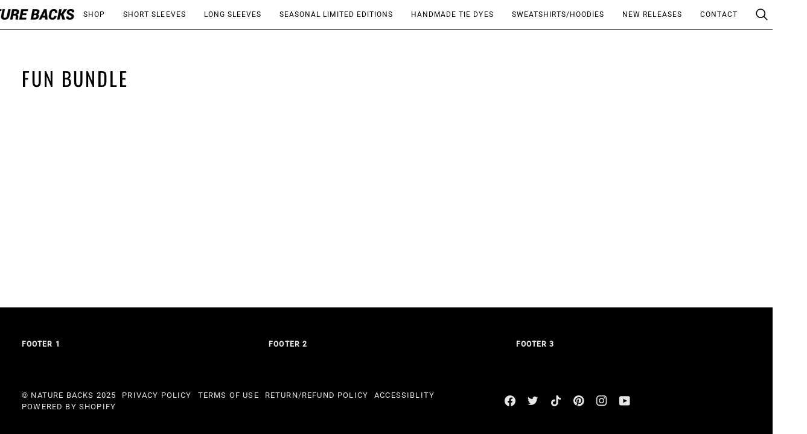

--- FILE ---
content_type: text/html; charset=utf-8
request_url: https://www.naturebacks.com/ga/pages/fun-bundle-1
body_size: 72014
content:
<!doctype html>




<html
  class="no-js"
  lang="ga"
  
><head>
  <!-- Elevate - 2025-11-27T22:00:09.284Z --><script>
      const environment = { rootUrl: '/ga', themeId: 150658351282, themeRole: 'main', activeCurrency: 'USD', template: { suffix: '', type: 'page' }, isThemePreview: false };
      try { window.eab_data = { selectors: JSON.parse(`{"settings":{"pausedSubscription":false,"productCostEnabled":true},"selectorsV2":[{"price":".price .money","pathname":"*","container":"product-grid-item:has(a[href*='/products/{{handle}}'])"},{"price":".price .money","pathname":"*","container":".product__inline:has(a[href*='/products/{{handle}}?'])"},{"pathname":"*","container":"product-gallery"},{"price":".rebuy-money","pathname":"*","container":".rebuy-product-block:has(a[href*='/products/{{handle}}'])"},{"form":"form[action='/cart/add']","price":["[data-button-price] .money","[data-product-price] .money"],"pathname":"*","container":".product__inner"}]}`) || {}, allTests: JSON.parse(`{"4435bd76-cd63-4c5a-a4b9-44a6962bbba1":{"23176":{"variationName":"Control","trafficPercentage":50,"isDone":false,"isControl":true},"23177":{"variationName":"Variation 1","trafficPercentage":50,"isDone":false},"data":{"name":"Duplicated 10-17-2025 - Shipping Experiment","isLive":false,"settings":{"afterDiscounts":true},"type":"SHIPPING","filters":[{"type":"AND","conditions":[{"type":"country","values":["US"],"operator":"includes"}]}],"isPersonalization":false,"shippingZones":{"countriesToInclude":["US"],"countriesToExclude":[]}}},"672a1cb8-2f76-4850-9154-748073e71fbb":{"23178":{"variationName":"Control","trafficPercentage":10,"isDone":false,"content":{"changes":[],"elements":[],"blocks":[]},"isControl":true},"23179":{"variationName":"2.99 Shipping","trafficPercentage":45,"isDone":false,"content":{"changes":[],"elements":[],"blocks":[]}},"23180":{"variationName":"3.99 Shipping","trafficPercentage":45,"isDone":false,"content":{"changes":[],"elements":[],"blocks":[]}},"data":{"name":"Shipping Test","isLive":false,"settings":{"afterDiscounts":true},"type":"SHIPPING","filters":[{"type":"AND","conditions":[{"type":"country","values":["US"],"operator":"includes"}]}],"isPersonalization":false,"shippingZones":{"countriesToInclude":["US"],"countriesToExclude":[]}}},"198642d4-5602-45ce-be8c-7993e51daa72":{"24464":{"variationName":"Control","trafficPercentage":35,"isDone":false,"isControl":true},"24465":{"variationName":"$34","trafficPercentage":15,"isDone":false,"prices":{"42979511894194":{"main":"USD","price":{"USD":"34.00"},"compare":{"USD":null}},"42979511926962":{"main":"USD","price":{"USD":"34.00"},"compare":{"USD":null}},"42979511959730":{"main":"USD","price":{"USD":"34.00"},"compare":{"USD":null}},"42979511992498":{"main":"USD","price":{"USD":"34.00"},"compare":{"USD":null}},"42979512025266":{"main":"USD","price":{"USD":"36.00"},"compare":{"USD":null}},"42979513434290":{"main":"USD","price":{"USD":"34.00"},"compare":{"USD":null}},"42979513467058":{"main":"USD","price":{"USD":"34.00"},"compare":{"USD":null}},"42979513499826":{"main":"USD","price":{"USD":"34.00"},"compare":{"USD":null}},"42979513532594":{"main":"USD","price":{"USD":"34.00"},"compare":{"USD":null}},"42979513565362":{"main":"USD","price":{"USD":"36.00"},"compare":{"USD":null}},"43684602347698":{"main":"USD","price":{"USD":"30.00"},"compare":{"USD":null}},"43684602380466":{"main":"USD","price":{"USD":"30.00"},"compare":{"USD":null}},"43684602413234":{"main":"USD","price":{"USD":"30.00"},"compare":{"USD":null}},"43684602446002":{"main":"USD","price":{"USD":"30.00"},"compare":{"USD":null}},"43684602478770":{"main":"USD","price":{"USD":"32.00"},"compare":{"USD":null}},"43684602577074":{"main":"USD","price":{"USD":"30.00"},"compare":{"USD":null}},"43684602609842":{"main":"USD","price":{"USD":"30.00"},"compare":{"USD":null}},"43684602642610":{"main":"USD","price":{"USD":"30.00"},"compare":{"USD":null}},"43684602675378":{"main":"USD","price":{"USD":"30.00"},"compare":{"USD":null}},"43684602708146":{"main":"USD","price":{"USD":"32.00"},"compare":{"USD":null}},"43684602806450":{"main":"USD","price":{"USD":"30.00"},"compare":{"USD":null}},"43684602839218":{"main":"USD","price":{"USD":"30.00"},"compare":{"USD":null}},"43684602871986":{"main":"USD","price":{"USD":"30.00"},"compare":{"USD":null}},"43684602904754":{"main":"USD","price":{"USD":"30.00"},"compare":{"USD":null}},"43684602937522":{"main":"USD","price":{"USD":"32.00"},"compare":{"USD":null}},"43684603035826":{"main":"USD","price":{"USD":"30.00"},"compare":{"USD":null}},"43684603068594":{"main":"USD","price":{"USD":"30.00"},"compare":{"USD":null}},"43684603101362":{"main":"USD","price":{"USD":"30.00"},"compare":{"USD":null}},"43684603134130":{"main":"USD","price":{"USD":"30.00"},"compare":{"USD":null}},"43684603166898":{"main":"USD","price":{"USD":"32.00"},"compare":{"USD":null}},"43684603265202":{"main":"USD","price":{"USD":"30.00"},"compare":{"USD":null}},"43684603297970":{"main":"USD","price":{"USD":"30.00"},"compare":{"USD":null}},"43684603330738":{"main":"USD","price":{"USD":"30.00"},"compare":{"USD":null}},"43684603363506":{"main":"USD","price":{"USD":"30.00"},"compare":{"USD":null}},"43684603396274":{"main":"USD","price":{"USD":"32.00"},"compare":{"USD":null}},"43684603494578":{"main":"USD","price":{"USD":"30.00"},"compare":{"USD":null}},"43684603527346":{"main":"USD","price":{"USD":"30.00"},"compare":{"USD":null}},"43684603560114":{"main":"USD","price":{"USD":"30.00"},"compare":{"USD":null}},"43684603592882":{"main":"USD","price":{"USD":"30.00"},"compare":{"USD":null}},"43684603625650":{"main":"USD","price":{"USD":"32.00"},"compare":{"USD":null}},"43684603723954":{"main":"USD","price":{"USD":"30.00"},"compare":{"USD":null}},"43684603756722":{"main":"USD","price":{"USD":"30.00"},"compare":{"USD":null}},"43684603789490":{"main":"USD","price":{"USD":"30.00"},"compare":{"USD":null}},"43684603822258":{"main":"USD","price":{"USD":"30.00"},"compare":{"USD":null}},"43684603855026":{"main":"USD","price":{"USD":"32.00"},"compare":{"USD":null}},"43684607361202":{"main":"USD","price":{"USD":"30.00"},"compare":{"USD":null}},"43684607393970":{"main":"USD","price":{"USD":"30.00"},"compare":{"USD":null}},"43684607426738":{"main":"USD","price":{"USD":"30.00"},"compare":{"USD":null}},"43684607459506":{"main":"USD","price":{"USD":"30.00"},"compare":{"USD":null}},"43684607492274":{"main":"USD","price":{"USD":"32.00"},"compare":{"USD":null}},"43684607590578":{"main":"USD","price":{"USD":"30.00"},"compare":{"USD":null}},"43684607623346":{"main":"USD","price":{"USD":"30.00"},"compare":{"USD":null}},"43684607656114":{"main":"USD","price":{"USD":"30.00"},"compare":{"USD":null}},"43684607688882":{"main":"USD","price":{"USD":"30.00"},"compare":{"USD":null}},"43684607721650":{"main":"USD","price":{"USD":"32.00"},"compare":{"USD":null}},"43684607819954":{"main":"USD","price":{"USD":"30.00"},"compare":{"USD":null}},"43684607852722":{"main":"USD","price":{"USD":"30.00"},"compare":{"USD":null}},"43684607885490":{"main":"USD","price":{"USD":"30.00"},"compare":{"USD":null}},"43684607918258":{"main":"USD","price":{"USD":"30.00"},"compare":{"USD":null}},"43684607951026":{"main":"USD","price":{"USD":"32.00"},"compare":{"USD":null}},"43684608049330":{"main":"USD","price":{"USD":"30.00"},"compare":{"USD":null}},"43684608082098":{"main":"USD","price":{"USD":"30.00"},"compare":{"USD":null}},"43684608114866":{"main":"USD","price":{"USD":"30.00"},"compare":{"USD":null}},"43684608147634":{"main":"USD","price":{"USD":"30.00"},"compare":{"USD":null}},"43684608180402":{"main":"USD","price":{"USD":"32.00"},"compare":{"USD":null}},"43684608278706":{"main":"USD","price":{"USD":"30.00"},"compare":{"USD":null}},"43684608311474":{"main":"USD","price":{"USD":"30.00"},"compare":{"USD":null}},"43684608344242":{"main":"USD","price":{"USD":"30.00"},"compare":{"USD":null}},"43684608377010":{"main":"USD","price":{"USD":"30.00"},"compare":{"USD":null}},"43684608409778":{"main":"USD","price":{"USD":"32.00"},"compare":{"USD":null}},"43684608508082":{"main":"USD","price":{"USD":"30.00"},"compare":{"USD":null}},"43684608540850":{"main":"USD","price":{"USD":"30.00"},"compare":{"USD":null}},"43684608573618":{"main":"USD","price":{"USD":"30.00"},"compare":{"USD":null}},"43684608606386":{"main":"USD","price":{"USD":"30.00"},"compare":{"USD":null}},"43684608639154":{"main":"USD","price":{"USD":"32.00"},"compare":{"USD":null}},"43684608737458":{"main":"USD","price":{"USD":"30.00"},"compare":{"USD":null}},"43684608770226":{"main":"USD","price":{"USD":"30.00"},"compare":{"USD":null}},"43684608802994":{"main":"USD","price":{"USD":"30.00"},"compare":{"USD":null}},"43684608835762":{"main":"USD","price":{"USD":"30.00"},"compare":{"USD":null}},"43684608868530":{"main":"USD","price":{"USD":"32.00"},"compare":{"USD":null}},"43684620042418":{"main":"USD","price":{"USD":"30.00"},"compare":{"USD":null}},"43684620075186":{"main":"USD","price":{"USD":"30.00"},"compare":{"USD":null}},"43684620107954":{"main":"USD","price":{"USD":"30.00"},"compare":{"USD":null}},"43684620140722":{"main":"USD","price":{"USD":"30.00"},"compare":{"USD":null}},"43684620173490":{"main":"USD","price":{"USD":"32.00"},"compare":{"USD":null}},"43684620271794":{"main":"USD","price":{"USD":"30.00"},"compare":{"USD":null}},"43684620304562":{"main":"USD","price":{"USD":"30.00"},"compare":{"USD":null}},"43684620337330":{"main":"USD","price":{"USD":"30.00"},"compare":{"USD":null}},"43684620370098":{"main":"USD","price":{"USD":"30.00"},"compare":{"USD":null}},"43684620402866":{"main":"USD","price":{"USD":"32.00"},"compare":{"USD":null}},"43684620501170":{"main":"USD","price":{"USD":"30.00"},"compare":{"USD":null}},"43684620533938":{"main":"USD","price":{"USD":"30.00"},"compare":{"USD":null}},"43684620566706":{"main":"USD","price":{"USD":"30.00"},"compare":{"USD":null}},"43684620599474":{"main":"USD","price":{"USD":"30.00"},"compare":{"USD":null}},"43684620632242":{"main":"USD","price":{"USD":"32.00"},"compare":{"USD":null}},"43684620730546":{"main":"USD","price":{"USD":"30.00"},"compare":{"USD":null}},"43684620763314":{"main":"USD","price":{"USD":"30.00"},"compare":{"USD":null}},"43684620796082":{"main":"USD","price":{"USD":"30.00"},"compare":{"USD":null}},"43684620828850":{"main":"USD","price":{"USD":"30.00"},"compare":{"USD":null}},"43684620861618":{"main":"USD","price":{"USD":"32.00"},"compare":{"USD":null}},"43684620959922":{"main":"USD","price":{"USD":"30.00"},"compare":{"USD":null}},"43684620992690":{"main":"USD","price":{"USD":"30.00"},"compare":{"USD":null}},"43684621025458":{"main":"USD","price":{"USD":"30.00"},"compare":{"USD":null}},"43684621058226":{"main":"USD","price":{"USD":"30.00"},"compare":{"USD":null}},"43684621090994":{"main":"USD","price":{"USD":"32.00"},"compare":{"USD":null}},"43684621189298":{"main":"USD","price":{"USD":"30.00"},"compare":{"USD":null}},"43684621222066":{"main":"USD","price":{"USD":"30.00"},"compare":{"USD":null}},"43684621254834":{"main":"USD","price":{"USD":"30.00"},"compare":{"USD":null}},"43684621287602":{"main":"USD","price":{"USD":"30.00"},"compare":{"USD":null}},"43684621320370":{"main":"USD","price":{"USD":"32.00"},"compare":{"USD":null}},"43795402227890":{"main":"USD","price":{"USD":"34.00"},"compare":{"USD":null}},"43795402260658":{"main":"USD","price":{"USD":"34.00"},"compare":{"USD":null}},"43795402293426":{"main":"USD","price":{"USD":"34.00"},"compare":{"USD":null}},"43795402326194":{"main":"USD","price":{"USD":"34.00"},"compare":{"USD":null}},"43795402358962":{"main":"USD","price":{"USD":"36.00"},"compare":{"USD":null}},"43795402391730":{"main":"USD","price":{"USD":"34.00"},"compare":{"USD":null}},"43795402424498":{"main":"USD","price":{"USD":"34.00"},"compare":{"USD":null}},"43795402457266":{"main":"USD","price":{"USD":"34.00"},"compare":{"USD":null}},"43795402490034":{"main":"USD","price":{"USD":"34.00"},"compare":{"USD":null}},"43795402522802":{"main":"USD","price":{"USD":"36.00"},"compare":{"USD":null}},"43795402555570":{"main":"USD","price":{"USD":"34.00"},"compare":{"USD":null}},"43795402588338":{"main":"USD","price":{"USD":"34.00"},"compare":{"USD":null}},"43795402621106":{"main":"USD","price":{"USD":"34.00"},"compare":{"USD":null}},"43795402653874":{"main":"USD","price":{"USD":"34.00"},"compare":{"USD":null}},"43795402686642":{"main":"USD","price":{"USD":"36.00"},"compare":{"USD":null}},"43795402719410":{"main":"USD","price":{"USD":"34.00"},"compare":{"USD":null}},"43795402752178":{"main":"USD","price":{"USD":"34.00"},"compare":{"USD":null}},"43795402784946":{"main":"USD","price":{"USD":"34.00"},"compare":{"USD":null}},"43795402817714":{"main":"USD","price":{"USD":"34.00"},"compare":{"USD":null}},"43795402850482":{"main":"USD","price":{"USD":"36.00"},"compare":{"USD":null}},"43795420905650":{"main":"USD","price":{"USD":"34.00"},"compare":{"USD":null}},"43795420938418":{"main":"USD","price":{"USD":"34.00"},"compare":{"USD":null}},"43795420971186":{"main":"USD","price":{"USD":"34.00"},"compare":{"USD":null}},"43795421003954":{"main":"USD","price":{"USD":"34.00"},"compare":{"USD":null}},"43795421036722":{"main":"USD","price":{"USD":"36.00"},"compare":{"USD":null}},"43795421069490":{"main":"USD","price":{"USD":"34.00"},"compare":{"USD":null}},"43795421102258":{"main":"USD","price":{"USD":"34.00"},"compare":{"USD":null}},"43795421135026":{"main":"USD","price":{"USD":"34.00"},"compare":{"USD":null}},"43795421167794":{"main":"USD","price":{"USD":"34.00"},"compare":{"USD":null}},"43795421200562":{"main":"USD","price":{"USD":"34.00"},"compare":{"USD":null}},"43795421233330":{"main":"USD","price":{"USD":"36.00"},"compare":{"USD":null}},"43795421266098":{"main":"USD","price":{"USD":"34.00"},"compare":{"USD":null}},"43795421298866":{"main":"USD","price":{"USD":"34.00"},"compare":{"USD":null}},"43795421331634":{"main":"USD","price":{"USD":"34.00"},"compare":{"USD":null}},"43795421364402":{"main":"USD","price":{"USD":"36.00"},"compare":{"USD":null}},"43795421397170":{"main":"USD","price":{"USD":"34.00"},"compare":{"USD":null}},"43795421429938":{"main":"USD","price":{"USD":"34.00"},"compare":{"USD":null}},"43795421462706":{"main":"USD","price":{"USD":"34.00"},"compare":{"USD":null}},"43795421495474":{"main":"USD","price":{"USD":"34.00"},"compare":{"USD":null}},"43795421528242":{"main":"USD","price":{"USD":"36.00"},"compare":{"USD":null}},"43795432702130":{"main":"USD","price":{"USD":"34.00"},"compare":{"USD":null}},"43795432734898":{"main":"USD","price":{"USD":"34.00"},"compare":{"USD":null}},"43795432767666":{"main":"USD","price":{"USD":"34.00"},"compare":{"USD":null}},"43795432800434":{"main":"USD","price":{"USD":"34.00"},"compare":{"USD":null}},"43795432833202":{"main":"USD","price":{"USD":"36.00"},"compare":{"USD":null}},"43795432865970":{"main":"USD","price":{"USD":"34.00"},"compare":{"USD":null}},"43795432898738":{"main":"USD","price":{"USD":"34.00"},"compare":{"USD":null}},"43795432931506":{"main":"USD","price":{"USD":"34.00"},"compare":{"USD":null}},"43795432964274":{"main":"USD","price":{"USD":"34.00"},"compare":{"USD":null}},"43795432997042":{"main":"USD","price":{"USD":"36.00"},"compare":{"USD":null}},"43795433029810":{"main":"USD","price":{"USD":"34.00"},"compare":{"USD":null}},"43795433062578":{"main":"USD","price":{"USD":"34.00"},"compare":{"USD":null}},"43795433095346":{"main":"USD","price":{"USD":"34.00"},"compare":{"USD":null}},"43795433128114":{"main":"USD","price":{"USD":"34.00"},"compare":{"USD":null}},"43795433160882":{"main":"USD","price":{"USD":"36.00"},"compare":{"USD":null}},"43795433193650":{"main":"USD","price":{"USD":"34.00"},"compare":{"USD":null}},"43795433226418":{"main":"USD","price":{"USD":"34.00"},"compare":{"USD":null}},"43795433259186":{"main":"USD","price":{"USD":"34.00"},"compare":{"USD":null}},"43795433291954":{"main":"USD","price":{"USD":"34.00"},"compare":{"USD":null}},"43795433324722":{"main":"USD","price":{"USD":"36.00"},"compare":{"USD":null}},"43795458359474":{"main":"USD","price":{"USD":"34.00"},"compare":{"USD":null}},"43795458392242":{"main":"USD","price":{"USD":"34.00"},"compare":{"USD":null}},"43795458425010":{"main":"USD","price":{"USD":"34.00"},"compare":{"USD":null}},"43795458457778":{"main":"USD","price":{"USD":"34.00"},"compare":{"USD":null}},"43795458490546":{"main":"USD","price":{"USD":"36.00"},"compare":{"USD":null}},"43795458523314":{"main":"USD","price":{"USD":"34.00"},"compare":{"USD":null}},"43795458556082":{"main":"USD","price":{"USD":"34.00"},"compare":{"USD":null}},"43795458588850":{"main":"USD","price":{"USD":"34.00"},"compare":{"USD":null}},"43795458621618":{"main":"USD","price":{"USD":"34.00"},"compare":{"USD":null}},"43795458654386":{"main":"USD","price":{"USD":"36.00"},"compare":{"USD":null}},"43795458687154":{"main":"USD","price":{"USD":"34.00"},"compare":{"USD":null}},"43795458719922":{"main":"USD","price":{"USD":"34.00"},"compare":{"USD":null}},"43795458752690":{"main":"USD","price":{"USD":"34.00"},"compare":{"USD":null}},"43795458785458":{"main":"USD","price":{"USD":"34.00"},"compare":{"USD":null}},"43795458818226":{"main":"USD","price":{"USD":"36.00"},"compare":{"USD":null}},"43795458850994":{"main":"USD","price":{"USD":"34.00"},"compare":{"USD":null}},"43795458883762":{"main":"USD","price":{"USD":"34.00"},"compare":{"USD":null}},"43795458916530":{"main":"USD","price":{"USD":"34.00"},"compare":{"USD":null}},"43795458949298":{"main":"USD","price":{"USD":"34.00"},"compare":{"USD":null}},"43795458982066":{"main":"USD","price":{"USD":"36.00"},"compare":{"USD":null}},"44281012781234":{"main":"USD","price":{"USD":"34.00"},"compare":{"USD":null}},"44281012814002":{"main":"USD","price":{"USD":"34.00"},"compare":{"USD":null}},"44281012846770":{"main":"USD","price":{"USD":"34.00"},"compare":{"USD":null}},"44281012879538":{"main":"USD","price":{"USD":"34.00"},"compare":{"USD":null}},"44281012912306":{"main":"USD","price":{"USD":"36.00"},"compare":{"USD":null}},"44281718505650":{"main":"USD","price":{"USD":"34.00"},"compare":{"USD":null}},"44281718538418":{"main":"USD","price":{"USD":"34.00"},"compare":{"USD":null}},"44281718571186":{"main":"USD","price":{"USD":"34.00"},"compare":{"USD":null}},"44281718603954":{"main":"USD","price":{"USD":"34.00"},"compare":{"USD":null}},"44281718636722":{"main":"USD","price":{"USD":"36.00"},"compare":{"USD":null}},"44281722765490":{"main":"USD","price":{"USD":"34.00"},"compare":{"USD":null}},"44281722798258":{"main":"USD","price":{"USD":"34.00"},"compare":{"USD":null}},"44281722831026":{"main":"USD","price":{"USD":"34.00"},"compare":{"USD":null}},"44281722863794":{"main":"USD","price":{"USD":"34.00"},"compare":{"USD":null}},"44281722896562":{"main":"USD","price":{"USD":"36.00"},"compare":{"USD":null}},"44503383048370":{"main":"USD","price":{"USD":"34.00"},"compare":{"USD":null}},"44503383081138":{"main":"USD","price":{"USD":"34.00"},"compare":{"USD":null}},"44503383113906":{"main":"USD","price":{"USD":"34.00"},"compare":{"USD":null}},"44503383146674":{"main":"USD","price":{"USD":"34.00"},"compare":{"USD":null}},"44503383179442":{"main":"USD","price":{"USD":"36.00"},"compare":{"USD":null}},"44503383212210":{"main":"USD","price":{"USD":"38.00"},"compare":{"USD":null}},"44769127366834":{"main":"USD","price":{"USD":"34.00"},"compare":{"USD":null}},"44769127399602":{"main":"USD","price":{"USD":"34.00"},"compare":{"USD":null}},"44769127432370":{"main":"USD","price":{"USD":"34.00"},"compare":{"USD":null}},"44769127465138":{"main":"USD","price":{"USD":"34.00"},"compare":{"USD":null}},"44769127497906":{"main":"USD","price":{"USD":"36.00"},"compare":{"USD":null}},"44769135853746":{"main":"USD","price":{"USD":"34.00"},"compare":{"USD":null}},"44769135886514":{"main":"USD","price":{"USD":"34.00"},"compare":{"USD":null}},"44769135919282":{"main":"USD","price":{"USD":"34.00"},"compare":{"USD":null}},"44769135952050":{"main":"USD","price":{"USD":"34.00"},"compare":{"USD":null}},"44769135984818":{"main":"USD","price":{"USD":"36.00"},"compare":{"USD":null}},"44850976784562":{"main":"USD","price":{"USD":"34.00"},"compare":{"USD":null}},"44850976817330":{"main":"USD","price":{"USD":"34.00"},"compare":{"USD":null}},"44850976850098":{"main":"USD","price":{"USD":"34.00"},"compare":{"USD":null}},"44850976882866":{"main":"USD","price":{"USD":"34.00"},"compare":{"USD":null}},"44850976915634":{"main":"USD","price":{"USD":"36.00"},"compare":{"USD":null}},"44850977538226":{"main":"USD","price":{"USD":"34.00"},"compare":{"USD":null}},"44850977570994":{"main":"USD","price":{"USD":"34.00"},"compare":{"USD":null}},"44850977603762":{"main":"USD","price":{"USD":"34.00"},"compare":{"USD":null}},"44850977636530":{"main":"USD","price":{"USD":"34.00"},"compare":{"USD":null}},"44850977669298":{"main":"USD","price":{"USD":"36.00"},"compare":{"USD":null}},"44891923022002":{"main":"USD","price":{"USD":"34.00"},"compare":{"USD":null}},"44891923054770":{"main":"USD","price":{"USD":"34.00"},"compare":{"USD":null}},"44891923087538":{"main":"USD","price":{"USD":"34.00"},"compare":{"USD":null}},"44891923120306":{"main":"USD","price":{"USD":"34.00"},"compare":{"USD":null}},"44891923153074":{"main":"USD","price":{"USD":"36.00"},"compare":{"USD":null}},"44892294709426":{"main":"USD","price":{"USD":"37.00"},"compare":{"USD":null}},"44891942879410":{"main":"USD","price":{"USD":"34.00"},"compare":{"USD":null}},"44891942912178":{"main":"USD","price":{"USD":"34.00"},"compare":{"USD":null}},"44891942944946":{"main":"USD","price":{"USD":"34.00"},"compare":{"USD":null}},"44891942977714":{"main":"USD","price":{"USD":"34.00"},"compare":{"USD":null}},"44891943010482":{"main":"USD","price":{"USD":"36.00"},"compare":{"USD":null}},"44892294578354":{"main":"USD","price":{"USD":"37.00"},"compare":{"USD":null}},"45183863062706":{"main":"USD","price":{"USD":"34.00"},"compare":{"USD":null}},"45183863095474":{"main":"USD","price":{"USD":"34.00"},"compare":{"USD":null}},"45183863128242":{"main":"USD","price":{"USD":"34.00"},"compare":{"USD":null}},"45183863161010":{"main":"USD","price":{"USD":"34.00"},"compare":{"USD":null}},"45183863193778":{"main":"USD","price":{"USD":"36.00"},"compare":{"USD":null}},"45389561495730":{"main":"USD","price":{"USD":"34.00"},"compare":{"USD":null}},"45389561528498":{"main":"USD","price":{"USD":"34.00"},"compare":{"USD":null}},"45389561561266":{"main":"USD","price":{"USD":"34.00"},"compare":{"USD":null}},"45389561594034":{"main":"USD","price":{"USD":"34.00"},"compare":{"USD":null}},"45389561626802":{"main":"USD","price":{"USD":"36.00"},"compare":{"USD":null}},"45389561659570":{"main":"USD","price":{"USD":"38.00"},"compare":{"USD":null}},"45389563756722":{"main":"USD","price":{"USD":"34.00"},"compare":{"USD":null}},"45389563789490":{"main":"USD","price":{"USD":"34.00"},"compare":{"USD":null}},"45389563822258":{"main":"USD","price":{"USD":"34.00"},"compare":{"USD":null}},"45389563855026":{"main":"USD","price":{"USD":"34.00"},"compare":{"USD":null}},"45389563887794":{"main":"USD","price":{"USD":"36.00"},"compare":{"USD":null}},"45389563920562":{"main":"USD","price":{"USD":"38.00"},"compare":{"USD":null}},"45410968666290":{"main":"USD","price":{"USD":"34.00"},"compare":{"USD":null}},"45410968699058":{"main":"USD","price":{"USD":"34.00"},"compare":{"USD":null}},"45410968731826":{"main":"USD","price":{"USD":"34.00"},"compare":{"USD":null}},"45410968764594":{"main":"USD","price":{"USD":"34.00"},"compare":{"USD":null}},"45410968797362":{"main":"USD","price":{"USD":"36.00"},"compare":{"USD":null}},"45410968830130":{"main":"USD","price":{"USD":"38.00"},"compare":{"USD":null}},"45426267619506":{"main":"USD","price":{"USD":"34.00"},"compare":{"USD":null}},"45426267652274":{"main":"USD","price":{"USD":"34.00"},"compare":{"USD":null}},"45426267685042":{"main":"USD","price":{"USD":"34.00"},"compare":{"USD":null}},"45426267717810":{"main":"USD","price":{"USD":"34.00"},"compare":{"USD":null}},"45426267750578":{"main":"USD","price":{"USD":"36.00"},"compare":{"USD":null}},"45426267783346":{"main":"USD","price":{"USD":"37.00"},"compare":{"USD":null}},"45426269225138":{"main":"USD","price":{"USD":"34.00"},"compare":{"USD":null}},"45426269257906":{"main":"USD","price":{"USD":"34.00"},"compare":{"USD":null}},"45426269290674":{"main":"USD","price":{"USD":"34.00"},"compare":{"USD":null}},"45426269323442":{"main":"USD","price":{"USD":"34.00"},"compare":{"USD":null}},"45426269356210":{"main":"USD","price":{"USD":"36.00"},"compare":{"USD":null}},"45426269388978":{"main":"USD","price":{"USD":"37.00"},"compare":{"USD":null}},"45630314545330":{"main":"USD","price":{"USD":"34.00"},"compare":{"USD":null}},"45630314578098":{"main":"USD","price":{"USD":"34.00"},"compare":{"USD":null}},"45630314610866":{"main":"USD","price":{"USD":"34.00"},"compare":{"USD":null}},"45630314643634":{"main":"USD","price":{"USD":"34.00"},"compare":{"USD":null}},"45630314676402":{"main":"USD","price":{"USD":"36.00"},"compare":{"USD":null}},"45630314709170":{"main":"USD","price":{"USD":"37.00"},"compare":{"USD":null}},"45630318182578":{"main":"USD","price":{"USD":"34.00"},"compare":{"USD":null}},"45630318215346":{"main":"USD","price":{"USD":"34.00"},"compare":{"USD":null}},"45630318248114":{"main":"USD","price":{"USD":"34.00"},"compare":{"USD":null}},"45630318280882":{"main":"USD","price":{"USD":"34.00"},"compare":{"USD":null}},"45630318313650":{"main":"USD","price":{"USD":"36.00"},"compare":{"USD":null}},"45630318346418":{"main":"USD","price":{"USD":"37.00"},"compare":{"USD":null}},"45630322835634":{"main":"USD","price":{"USD":"34.00"},"compare":{"USD":null}},"45630322868402":{"main":"USD","price":{"USD":"34.00"},"compare":{"USD":null}},"45630322901170":{"main":"USD","price":{"USD":"34.00"},"compare":{"USD":null}},"45630322933938":{"main":"USD","price":{"USD":"34.00"},"compare":{"USD":null}},"45630322966706":{"main":"USD","price":{"USD":"36.00"},"compare":{"USD":null}},"45630322999474":{"main":"USD","price":{"USD":"37.00"},"compare":{"USD":null}},"45630330405042":{"main":"USD","price":{"USD":"34.00"},"compare":{"USD":null}},"45630330437810":{"main":"USD","price":{"USD":"34.00"},"compare":{"USD":null}},"45630330470578":{"main":"USD","price":{"USD":"34.00"},"compare":{"USD":null}},"45630330503346":{"main":"USD","price":{"USD":"34.00"},"compare":{"USD":null}},"45630330536114":{"main":"USD","price":{"USD":"36.00"},"compare":{"USD":null}},"45630330568882":{"main":"USD","price":{"USD":"37.00"},"compare":{"USD":null}},"45696695074994":{"main":"USD","price":{"USD":"34.00"},"compare":{"USD":null}},"45696695107762":{"main":"USD","price":{"USD":"34.00"},"compare":{"USD":null}},"45696695140530":{"main":"USD","price":{"USD":"34.00"},"compare":{"USD":null}},"45696695173298":{"main":"USD","price":{"USD":"34.00"},"compare":{"USD":null}},"45696695206066":{"main":"USD","price":{"USD":"36.00"},"compare":{"USD":null}},"45696695238834":{"main":"USD","price":{"USD":"37.00"},"compare":{"USD":null}},"45696712638642":{"main":"USD","price":{"USD":"34.00"},"compare":{"USD":null}},"45696712671410":{"main":"USD","price":{"USD":"34.00"},"compare":{"USD":null}},"45696712704178":{"main":"USD","price":{"USD":"34.00"},"compare":{"USD":null}},"45696712736946":{"main":"USD","price":{"USD":"34.00"},"compare":{"USD":null}},"45696712769714":{"main":"USD","price":{"USD":"36.00"},"compare":{"USD":null}},"45696712802482":{"main":"USD","price":{"USD":"37.00"},"compare":{"USD":null}},"45696720306354":{"main":"USD","price":{"USD":"34.00"},"compare":{"USD":null}},"45696720339122":{"main":"USD","price":{"USD":"34.00"},"compare":{"USD":null}},"45696720371890":{"main":"USD","price":{"USD":"34.00"},"compare":{"USD":null}},"45696720404658":{"main":"USD","price":{"USD":"34.00"},"compare":{"USD":null}},"45696720437426":{"main":"USD","price":{"USD":"36.00"},"compare":{"USD":null}},"45696720470194":{"main":"USD","price":{"USD":"37.00"},"compare":{"USD":null}},"45875681886386":{"main":"USD","price":{"USD":"34.00"},"compare":{"USD":null}},"45875681919154":{"main":"USD","price":{"USD":"34.00"},"compare":{"USD":null}},"45875681951922":{"main":"USD","price":{"USD":"34.00"},"compare":{"USD":null}},"45875681984690":{"main":"USD","price":{"USD":"34.00"},"compare":{"USD":null}},"45875682017458":{"main":"USD","price":{"USD":"36.00"},"compare":{"USD":null}},"45875682050226":{"main":"USD","price":{"USD":"37.00"},"compare":{"USD":null}},"45875683655858":{"main":"USD","price":{"USD":"34.00"},"compare":{"USD":null}},"45875683688626":{"main":"USD","price":{"USD":"34.00"},"compare":{"USD":null}},"45875683721394":{"main":"USD","price":{"USD":"34.00"},"compare":{"USD":null}},"45875683754162":{"main":"USD","price":{"USD":"34.00"},"compare":{"USD":null}},"45875683786930":{"main":"USD","price":{"USD":"36.00"},"compare":{"USD":null}},"45875683819698":{"main":"USD","price":{"USD":"37.00"},"compare":{"USD":null}},"45875700302002":{"main":"USD","price":{"USD":"34.00"},"compare":{"USD":null}},"45875700334770":{"main":"USD","price":{"USD":"34.00"},"compare":{"USD":null}},"45875700367538":{"main":"USD","price":{"USD":"34.00"},"compare":{"USD":null}},"45875700400306":{"main":"USD","price":{"USD":"34.00"},"compare":{"USD":null}},"45875700433074":{"main":"USD","price":{"USD":"36.00"},"compare":{"USD":null}},"45875700465842":{"main":"USD","price":{"USD":"37.00"},"compare":{"USD":null}},"45875702661298":{"main":"USD","price":{"USD":"34.00"},"compare":{"USD":null}},"45875702694066":{"main":"USD","price":{"USD":"34.00"},"compare":{"USD":null}},"45875702726834":{"main":"USD","price":{"USD":"34.00"},"compare":{"USD":null}},"45875702759602":{"main":"USD","price":{"USD":"34.00"},"compare":{"USD":null}},"45875702792370":{"main":"USD","price":{"USD":"36.00"},"compare":{"USD":null}},"45875702825138":{"main":"USD","price":{"USD":"37.00"},"compare":{"USD":null}},"46153371222194":{"main":"USD","price":{"USD":"34.00"},"compare":{"USD":null}},"46153371254962":{"main":"USD","price":{"USD":"34.00"},"compare":{"USD":null}},"46153371287730":{"main":"USD","price":{"USD":"34.00"},"compare":{"USD":null}},"46153371320498":{"main":"USD","price":{"USD":"34.00"},"compare":{"USD":null}},"46153371353266":{"main":"USD","price":{"USD":"36.00"},"compare":{"USD":null}},"46153371386034":{"main":"USD","price":{"USD":"37.00"},"compare":{"USD":null}},"46153376235698":{"main":"USD","price":{"USD":"34.00"},"compare":{"USD":null}},"46153376268466":{"main":"USD","price":{"USD":"34.00"},"compare":{"USD":null}},"46153376301234":{"main":"USD","price":{"USD":"34.00"},"compare":{"USD":null}},"46153376334002":{"main":"USD","price":{"USD":"34.00"},"compare":{"USD":null}},"46153376366770":{"main":"USD","price":{"USD":"36.00"},"compare":{"USD":null}},"46153376399538":{"main":"USD","price":{"USD":"37.00"},"compare":{"USD":null}},"46153381413042":{"main":"USD","price":{"USD":"34.00"},"compare":{"USD":null}},"46153381445810":{"main":"USD","price":{"USD":"34.00"},"compare":{"USD":null}},"46153381478578":{"main":"USD","price":{"USD":"34.00"},"compare":{"USD":null}},"46153381511346":{"main":"USD","price":{"USD":"34.00"},"compare":{"USD":null}},"46153381544114":{"main":"USD","price":{"USD":"36.00"},"compare":{"USD":null}},"46153381576882":{"main":"USD","price":{"USD":"37.00"},"compare":{"USD":null}},"46153391964338":{"main":"USD","price":{"USD":"34.00"},"compare":{"USD":null}},"46153391997106":{"main":"USD","price":{"USD":"34.00"},"compare":{"USD":null}},"46153392029874":{"main":"USD","price":{"USD":"34.00"},"compare":{"USD":null}},"46153392062642":{"main":"USD","price":{"USD":"34.00"},"compare":{"USD":null}},"46153392095410":{"main":"USD","price":{"USD":"36.00"},"compare":{"USD":null}},"46153392128178":{"main":"USD","price":{"USD":"37.00"},"compare":{"USD":null}},"46488492703922":{"main":"USD","price":{"USD":"34.00"},"compare":{"USD":null}},"46488492736690":{"main":"USD","price":{"USD":"34.00"},"compare":{"USD":null}},"46488492769458":{"main":"USD","price":{"USD":"34.00"},"compare":{"USD":null}},"46488492802226":{"main":"USD","price":{"USD":"34.00"},"compare":{"USD":null}},"46488492834994":{"main":"USD","price":{"USD":"36.00"},"compare":{"USD":null}},"46488492867762":{"main":"USD","price":{"USD":"37.00"},"compare":{"USD":null}},"46432495435954":{"main":"USD","price":{"USD":"34.00"},"compare":{"USD":null}},"46432495468722":{"main":"USD","price":{"USD":"34.00"},"compare":{"USD":null}},"46432495501490":{"main":"USD","price":{"USD":"34.00"},"compare":{"USD":null}},"46432495534258":{"main":"USD","price":{"USD":"34.00"},"compare":{"USD":null}},"46432495567026":{"main":"USD","price":{"USD":"36.00"},"compare":{"USD":null}},"46432495599794":{"main":"USD","price":{"USD":"37.00"},"compare":{"USD":null}}}},"24466":{"variationName":"$35","trafficPercentage":15,"isDone":false,"prices":{"42979511894194":{"main":"USD","price":{"USD":"35.00"},"compare":{"USD":null}},"42979511926962":{"main":"USD","price":{"USD":"35.00"},"compare":{"USD":null}},"42979511959730":{"main":"USD","price":{"USD":"35.00"},"compare":{"USD":null}},"42979511992498":{"main":"USD","price":{"USD":"35.00"},"compare":{"USD":null}},"42979512025266":{"main":"USD","price":{"USD":"37.00"},"compare":{"USD":null}},"42979513434290":{"main":"USD","price":{"USD":"35.00"},"compare":{"USD":null}},"42979513467058":{"main":"USD","price":{"USD":"35.00"},"compare":{"USD":null}},"42979513499826":{"main":"USD","price":{"USD":"35.00"},"compare":{"USD":null}},"42979513532594":{"main":"USD","price":{"USD":"35.00"},"compare":{"USD":null}},"42979513565362":{"main":"USD","price":{"USD":"37.00"},"compare":{"USD":null}},"43684602347698":{"main":"USD","price":{"USD":"31.00"},"compare":{"USD":null}},"43684602380466":{"main":"USD","price":{"USD":"31.00"},"compare":{"USD":null}},"43684602413234":{"main":"USD","price":{"USD":"31.00"},"compare":{"USD":null}},"43684602446002":{"main":"USD","price":{"USD":"31.00"},"compare":{"USD":null}},"43684602478770":{"main":"USD","price":{"USD":"33.00"},"compare":{"USD":null}},"43684602577074":{"main":"USD","price":{"USD":"31.00"},"compare":{"USD":null}},"43684602609842":{"main":"USD","price":{"USD":"31.00"},"compare":{"USD":null}},"43684602642610":{"main":"USD","price":{"USD":"31.00"},"compare":{"USD":null}},"43684602675378":{"main":"USD","price":{"USD":"31.00"},"compare":{"USD":null}},"43684602708146":{"main":"USD","price":{"USD":"33.00"},"compare":{"USD":null}},"43684602806450":{"main":"USD","price":{"USD":"31.00"},"compare":{"USD":null}},"43684602839218":{"main":"USD","price":{"USD":"31.00"},"compare":{"USD":null}},"43684602871986":{"main":"USD","price":{"USD":"31.00"},"compare":{"USD":null}},"43684602904754":{"main":"USD","price":{"USD":"31.00"},"compare":{"USD":null}},"43684602937522":{"main":"USD","price":{"USD":"33.00"},"compare":{"USD":null}},"43684603035826":{"main":"USD","price":{"USD":"31.00"},"compare":{"USD":null}},"43684603068594":{"main":"USD","price":{"USD":"31.00"},"compare":{"USD":null}},"43684603101362":{"main":"USD","price":{"USD":"31.00"},"compare":{"USD":null}},"43684603134130":{"main":"USD","price":{"USD":"31.00"},"compare":{"USD":null}},"43684603166898":{"main":"USD","price":{"USD":"33.00"},"compare":{"USD":null}},"43684603265202":{"main":"USD","price":{"USD":"31.00"},"compare":{"USD":null}},"43684603297970":{"main":"USD","price":{"USD":"31.00"},"compare":{"USD":null}},"43684603330738":{"main":"USD","price":{"USD":"31.00"},"compare":{"USD":null}},"43684603363506":{"main":"USD","price":{"USD":"31.00"},"compare":{"USD":null}},"43684603396274":{"main":"USD","price":{"USD":"33.00"},"compare":{"USD":null}},"43684603494578":{"main":"USD","price":{"USD":"31.00"},"compare":{"USD":null}},"43684603527346":{"main":"USD","price":{"USD":"31.00"},"compare":{"USD":null}},"43684603560114":{"main":"USD","price":{"USD":"31.00"},"compare":{"USD":null}},"43684603592882":{"main":"USD","price":{"USD":"31.00"},"compare":{"USD":null}},"43684603625650":{"main":"USD","price":{"USD":"33.00"},"compare":{"USD":null}},"43684603723954":{"main":"USD","price":{"USD":"31.00"},"compare":{"USD":null}},"43684603756722":{"main":"USD","price":{"USD":"31.00"},"compare":{"USD":null}},"43684603789490":{"main":"USD","price":{"USD":"31.00"},"compare":{"USD":null}},"43684603822258":{"main":"USD","price":{"USD":"31.00"},"compare":{"USD":null}},"43684603855026":{"main":"USD","price":{"USD":"33.00"},"compare":{"USD":null}},"43684607361202":{"main":"USD","price":{"USD":"31.00"},"compare":{"USD":null}},"43684607393970":{"main":"USD","price":{"USD":"31.00"},"compare":{"USD":null}},"43684607426738":{"main":"USD","price":{"USD":"31.00"},"compare":{"USD":null}},"43684607459506":{"main":"USD","price":{"USD":"31.00"},"compare":{"USD":null}},"43684607492274":{"main":"USD","price":{"USD":"33.00"},"compare":{"USD":null}},"43684607590578":{"main":"USD","price":{"USD":"31.00"},"compare":{"USD":null}},"43684607623346":{"main":"USD","price":{"USD":"31.00"},"compare":{"USD":null}},"43684607656114":{"main":"USD","price":{"USD":"31.00"},"compare":{"USD":null}},"43684607688882":{"main":"USD","price":{"USD":"31.00"},"compare":{"USD":null}},"43684607721650":{"main":"USD","price":{"USD":"33.00"},"compare":{"USD":null}},"43684607819954":{"main":"USD","price":{"USD":"31.00"},"compare":{"USD":null}},"43684607852722":{"main":"USD","price":{"USD":"31.00"},"compare":{"USD":null}},"43684607885490":{"main":"USD","price":{"USD":"31.00"},"compare":{"USD":null}},"43684607918258":{"main":"USD","price":{"USD":"31.00"},"compare":{"USD":null}},"43684607951026":{"main":"USD","price":{"USD":"33.00"},"compare":{"USD":null}},"43684608049330":{"main":"USD","price":{"USD":"31.00"},"compare":{"USD":null}},"43684608082098":{"main":"USD","price":{"USD":"31.00"},"compare":{"USD":null}},"43684608114866":{"main":"USD","price":{"USD":"31.00"},"compare":{"USD":null}},"43684608147634":{"main":"USD","price":{"USD":"31.00"},"compare":{"USD":null}},"43684608180402":{"main":"USD","price":{"USD":"33.00"},"compare":{"USD":null}},"43684608278706":{"main":"USD","price":{"USD":"31.00"},"compare":{"USD":null}},"43684608311474":{"main":"USD","price":{"USD":"31.00"},"compare":{"USD":null}},"43684608344242":{"main":"USD","price":{"USD":"31.00"},"compare":{"USD":null}},"43684608377010":{"main":"USD","price":{"USD":"31.00"},"compare":{"USD":null}},"43684608409778":{"main":"USD","price":{"USD":"33.00"},"compare":{"USD":null}},"43684608508082":{"main":"USD","price":{"USD":"31.00"},"compare":{"USD":null}},"43684608540850":{"main":"USD","price":{"USD":"31.00"},"compare":{"USD":null}},"43684608573618":{"main":"USD","price":{"USD":"31.00"},"compare":{"USD":null}},"43684608606386":{"main":"USD","price":{"USD":"31.00"},"compare":{"USD":null}},"43684608639154":{"main":"USD","price":{"USD":"33.00"},"compare":{"USD":null}},"43684608737458":{"main":"USD","price":{"USD":"31.00"},"compare":{"USD":null}},"43684608770226":{"main":"USD","price":{"USD":"31.00"},"compare":{"USD":null}},"43684608802994":{"main":"USD","price":{"USD":"31.00"},"compare":{"USD":null}},"43684608835762":{"main":"USD","price":{"USD":"31.00"},"compare":{"USD":null}},"43684608868530":{"main":"USD","price":{"USD":"33.00"},"compare":{"USD":null}},"43684620042418":{"main":"USD","price":{"USD":"31.00"},"compare":{"USD":null}},"43684620075186":{"main":"USD","price":{"USD":"31.00"},"compare":{"USD":null}},"43684620107954":{"main":"USD","price":{"USD":"31.00"},"compare":{"USD":null}},"43684620140722":{"main":"USD","price":{"USD":"31.00"},"compare":{"USD":null}},"43684620173490":{"main":"USD","price":{"USD":"33.00"},"compare":{"USD":null}},"43684620271794":{"main":"USD","price":{"USD":"31.00"},"compare":{"USD":null}},"43684620304562":{"main":"USD","price":{"USD":"31.00"},"compare":{"USD":null}},"43684620337330":{"main":"USD","price":{"USD":"31.00"},"compare":{"USD":null}},"43684620370098":{"main":"USD","price":{"USD":"31.00"},"compare":{"USD":null}},"43684620402866":{"main":"USD","price":{"USD":"33.00"},"compare":{"USD":null}},"43684620501170":{"main":"USD","price":{"USD":"31.00"},"compare":{"USD":null}},"43684620533938":{"main":"USD","price":{"USD":"31.00"},"compare":{"USD":null}},"43684620566706":{"main":"USD","price":{"USD":"31.00"},"compare":{"USD":null}},"43684620599474":{"main":"USD","price":{"USD":"31.00"},"compare":{"USD":null}},"43684620632242":{"main":"USD","price":{"USD":"33.00"},"compare":{"USD":null}},"43684620730546":{"main":"USD","price":{"USD":"31.00"},"compare":{"USD":null}},"43684620763314":{"main":"USD","price":{"USD":"31.00"},"compare":{"USD":null}},"43684620796082":{"main":"USD","price":{"USD":"31.00"},"compare":{"USD":null}},"43684620828850":{"main":"USD","price":{"USD":"31.00"},"compare":{"USD":null}},"43684620861618":{"main":"USD","price":{"USD":"33.00"},"compare":{"USD":null}},"43684620959922":{"main":"USD","price":{"USD":"31.00"},"compare":{"USD":null}},"43684620992690":{"main":"USD","price":{"USD":"31.00"},"compare":{"USD":null}},"43684621025458":{"main":"USD","price":{"USD":"31.00"},"compare":{"USD":null}},"43684621058226":{"main":"USD","price":{"USD":"31.00"},"compare":{"USD":null}},"43684621090994":{"main":"USD","price":{"USD":"33.00"},"compare":{"USD":null}},"43684621189298":{"main":"USD","price":{"USD":"31.00"},"compare":{"USD":null}},"43684621222066":{"main":"USD","price":{"USD":"31.00"},"compare":{"USD":null}},"43684621254834":{"main":"USD","price":{"USD":"31.00"},"compare":{"USD":null}},"43684621287602":{"main":"USD","price":{"USD":"31.00"},"compare":{"USD":null}},"43684621320370":{"main":"USD","price":{"USD":"33.00"},"compare":{"USD":null}},"43795402227890":{"main":"USD","price":{"USD":"35.00"},"compare":{"USD":null}},"43795402260658":{"main":"USD","price":{"USD":"35.00"},"compare":{"USD":null}},"43795402293426":{"main":"USD","price":{"USD":"35.00"},"compare":{"USD":null}},"43795402326194":{"main":"USD","price":{"USD":"35.00"},"compare":{"USD":null}},"43795402358962":{"main":"USD","price":{"USD":"37.00"},"compare":{"USD":null}},"43795402391730":{"main":"USD","price":{"USD":"35.00"},"compare":{"USD":null}},"43795402424498":{"main":"USD","price":{"USD":"35.00"},"compare":{"USD":null}},"43795402457266":{"main":"USD","price":{"USD":"35.00"},"compare":{"USD":null}},"43795402490034":{"main":"USD","price":{"USD":"35.00"},"compare":{"USD":null}},"43795402522802":{"main":"USD","price":{"USD":"37.00"},"compare":{"USD":null}},"43795402555570":{"main":"USD","price":{"USD":"35.00"},"compare":{"USD":null}},"43795402588338":{"main":"USD","price":{"USD":"35.00"},"compare":{"USD":null}},"43795402621106":{"main":"USD","price":{"USD":"35.00"},"compare":{"USD":null}},"43795402653874":{"main":"USD","price":{"USD":"35.00"},"compare":{"USD":null}},"43795402686642":{"main":"USD","price":{"USD":"37.00"},"compare":{"USD":null}},"43795402719410":{"main":"USD","price":{"USD":"35.00"},"compare":{"USD":null}},"43795402752178":{"main":"USD","price":{"USD":"35.00"},"compare":{"USD":null}},"43795402784946":{"main":"USD","price":{"USD":"35.00"},"compare":{"USD":null}},"43795402817714":{"main":"USD","price":{"USD":"35.00"},"compare":{"USD":null}},"43795402850482":{"main":"USD","price":{"USD":"37.00"},"compare":{"USD":null}},"43795420905650":{"main":"USD","price":{"USD":"35.00"},"compare":{"USD":null}},"43795420938418":{"main":"USD","price":{"USD":"35.00"},"compare":{"USD":null}},"43795420971186":{"main":"USD","price":{"USD":"35.00"},"compare":{"USD":null}},"43795421003954":{"main":"USD","price":{"USD":"35.00"},"compare":{"USD":null}},"43795421036722":{"main":"USD","price":{"USD":"37.00"},"compare":{"USD":null}},"43795421069490":{"main":"USD","price":{"USD":"35.00"},"compare":{"USD":null}},"43795421102258":{"main":"USD","price":{"USD":"35.00"},"compare":{"USD":null}},"43795421135026":{"main":"USD","price":{"USD":"35.00"},"compare":{"USD":null}},"43795421167794":{"main":"USD","price":{"USD":"35.00"},"compare":{"USD":null}},"43795421200562":{"main":"USD","price":{"USD":"35.00"},"compare":{"USD":null}},"43795421233330":{"main":"USD","price":{"USD":"37.00"},"compare":{"USD":null}},"43795421266098":{"main":"USD","price":{"USD":"35.00"},"compare":{"USD":null}},"43795421298866":{"main":"USD","price":{"USD":"35.00"},"compare":{"USD":null}},"43795421331634":{"main":"USD","price":{"USD":"35.00"},"compare":{"USD":null}},"43795421364402":{"main":"USD","price":{"USD":"37.00"},"compare":{"USD":null}},"43795421397170":{"main":"USD","price":{"USD":"35.00"},"compare":{"USD":null}},"43795421429938":{"main":"USD","price":{"USD":"35.00"},"compare":{"USD":null}},"43795421462706":{"main":"USD","price":{"USD":"35.00"},"compare":{"USD":null}},"43795421495474":{"main":"USD","price":{"USD":"35.00"},"compare":{"USD":null}},"43795421528242":{"main":"USD","price":{"USD":"37.00"},"compare":{"USD":null}},"43795432702130":{"main":"USD","price":{"USD":"35.00"},"compare":{"USD":null}},"43795432734898":{"main":"USD","price":{"USD":"35.00"},"compare":{"USD":null}},"43795432767666":{"main":"USD","price":{"USD":"35.00"},"compare":{"USD":null}},"43795432800434":{"main":"USD","price":{"USD":"35.00"},"compare":{"USD":null}},"43795432833202":{"main":"USD","price":{"USD":"37.00"},"compare":{"USD":null}},"43795432865970":{"main":"USD","price":{"USD":"35.00"},"compare":{"USD":null}},"43795432898738":{"main":"USD","price":{"USD":"35.00"},"compare":{"USD":null}},"43795432931506":{"main":"USD","price":{"USD":"35.00"},"compare":{"USD":null}},"43795432964274":{"main":"USD","price":{"USD":"35.00"},"compare":{"USD":null}},"43795432997042":{"main":"USD","price":{"USD":"37.00"},"compare":{"USD":null}},"43795433029810":{"main":"USD","price":{"USD":"35.00"},"compare":{"USD":null}},"43795433062578":{"main":"USD","price":{"USD":"35.00"},"compare":{"USD":null}},"43795433095346":{"main":"USD","price":{"USD":"35.00"},"compare":{"USD":null}},"43795433128114":{"main":"USD","price":{"USD":"35.00"},"compare":{"USD":null}},"43795433160882":{"main":"USD","price":{"USD":"37.00"},"compare":{"USD":null}},"43795433193650":{"main":"USD","price":{"USD":"35.00"},"compare":{"USD":null}},"43795433226418":{"main":"USD","price":{"USD":"35.00"},"compare":{"USD":null}},"43795433259186":{"main":"USD","price":{"USD":"35.00"},"compare":{"USD":null}},"43795433291954":{"main":"USD","price":{"USD":"35.00"},"compare":{"USD":null}},"43795433324722":{"main":"USD","price":{"USD":"37.00"},"compare":{"USD":null}},"43795458359474":{"main":"USD","price":{"USD":"35.00"},"compare":{"USD":null}},"43795458392242":{"main":"USD","price":{"USD":"35.00"},"compare":{"USD":null}},"43795458425010":{"main":"USD","price":{"USD":"35.00"},"compare":{"USD":null}},"43795458457778":{"main":"USD","price":{"USD":"35.00"},"compare":{"USD":null}},"43795458490546":{"main":"USD","price":{"USD":"37.00"},"compare":{"USD":null}},"43795458523314":{"main":"USD","price":{"USD":"35.00"},"compare":{"USD":null}},"43795458556082":{"main":"USD","price":{"USD":"35.00"},"compare":{"USD":null}},"43795458588850":{"main":"USD","price":{"USD":"35.00"},"compare":{"USD":null}},"43795458621618":{"main":"USD","price":{"USD":"35.00"},"compare":{"USD":null}},"43795458654386":{"main":"USD","price":{"USD":"37.00"},"compare":{"USD":null}},"43795458687154":{"main":"USD","price":{"USD":"35.00"},"compare":{"USD":null}},"43795458719922":{"main":"USD","price":{"USD":"35.00"},"compare":{"USD":null}},"43795458752690":{"main":"USD","price":{"USD":"35.00"},"compare":{"USD":null}},"43795458785458":{"main":"USD","price":{"USD":"35.00"},"compare":{"USD":null}},"43795458818226":{"main":"USD","price":{"USD":"37.00"},"compare":{"USD":null}},"43795458850994":{"main":"USD","price":{"USD":"35.00"},"compare":{"USD":null}},"43795458883762":{"main":"USD","price":{"USD":"35.00"},"compare":{"USD":null}},"43795458916530":{"main":"USD","price":{"USD":"35.00"},"compare":{"USD":null}},"43795458949298":{"main":"USD","price":{"USD":"35.00"},"compare":{"USD":null}},"43795458982066":{"main":"USD","price":{"USD":"37.00"},"compare":{"USD":null}},"44281012781234":{"main":"USD","price":{"USD":"35.00"},"compare":{"USD":null}},"44281012814002":{"main":"USD","price":{"USD":"35.00"},"compare":{"USD":null}},"44281012846770":{"main":"USD","price":{"USD":"35.00"},"compare":{"USD":null}},"44281012879538":{"main":"USD","price":{"USD":"35.00"},"compare":{"USD":null}},"44281012912306":{"main":"USD","price":{"USD":"37.00"},"compare":{"USD":null}},"44281718505650":{"main":"USD","price":{"USD":"35.00"},"compare":{"USD":null}},"44281718538418":{"main":"USD","price":{"USD":"35.00"},"compare":{"USD":null}},"44281718571186":{"main":"USD","price":{"USD":"35.00"},"compare":{"USD":null}},"44281718603954":{"main":"USD","price":{"USD":"35.00"},"compare":{"USD":null}},"44281718636722":{"main":"USD","price":{"USD":"37.00"},"compare":{"USD":null}},"44281722765490":{"main":"USD","price":{"USD":"35.00"},"compare":{"USD":null}},"44281722798258":{"main":"USD","price":{"USD":"35.00"},"compare":{"USD":null}},"44281722831026":{"main":"USD","price":{"USD":"35.00"},"compare":{"USD":null}},"44281722863794":{"main":"USD","price":{"USD":"35.00"},"compare":{"USD":null}},"44281722896562":{"main":"USD","price":{"USD":"37.00"},"compare":{"USD":null}},"44503383048370":{"main":"USD","price":{"USD":"35.00"},"compare":{"USD":null}},"44503383081138":{"main":"USD","price":{"USD":"35.00"},"compare":{"USD":null}},"44503383113906":{"main":"USD","price":{"USD":"35.00"},"compare":{"USD":null}},"44503383146674":{"main":"USD","price":{"USD":"35.00"},"compare":{"USD":null}},"44503383179442":{"main":"USD","price":{"USD":"37.00"},"compare":{"USD":null}},"44503383212210":{"main":"USD","price":{"USD":"39.00"},"compare":{"USD":null}},"44769127366834":{"main":"USD","price":{"USD":"35.00"},"compare":{"USD":null}},"44769127399602":{"main":"USD","price":{"USD":"35.00"},"compare":{"USD":null}},"44769127432370":{"main":"USD","price":{"USD":"35.00"},"compare":{"USD":null}},"44769127465138":{"main":"USD","price":{"USD":"35.00"},"compare":{"USD":null}},"44769127497906":{"main":"USD","price":{"USD":"37.00"},"compare":{"USD":null}},"44769135853746":{"main":"USD","price":{"USD":"35.00"},"compare":{"USD":null}},"44769135886514":{"main":"USD","price":{"USD":"35.00"},"compare":{"USD":null}},"44769135919282":{"main":"USD","price":{"USD":"35.00"},"compare":{"USD":null}},"44769135952050":{"main":"USD","price":{"USD":"35.00"},"compare":{"USD":null}},"44769135984818":{"main":"USD","price":{"USD":"37.00"},"compare":{"USD":null}},"44850976784562":{"main":"USD","price":{"USD":"35.00"},"compare":{"USD":null}},"44850976817330":{"main":"USD","price":{"USD":"35.00"},"compare":{"USD":null}},"44850976850098":{"main":"USD","price":{"USD":"35.00"},"compare":{"USD":null}},"44850976882866":{"main":"USD","price":{"USD":"35.00"},"compare":{"USD":null}},"44850976915634":{"main":"USD","price":{"USD":"37.00"},"compare":{"USD":null}},"44850977538226":{"main":"USD","price":{"USD":"35.00"},"compare":{"USD":null}},"44850977570994":{"main":"USD","price":{"USD":"35.00"},"compare":{"USD":null}},"44850977603762":{"main":"USD","price":{"USD":"35.00"},"compare":{"USD":null}},"44850977636530":{"main":"USD","price":{"USD":"35.00"},"compare":{"USD":null}},"44850977669298":{"main":"USD","price":{"USD":"37.00"},"compare":{"USD":null}},"44891923022002":{"main":"USD","price":{"USD":"35.00"},"compare":{"USD":null}},"44891923054770":{"main":"USD","price":{"USD":"35.00"},"compare":{"USD":null}},"44891923087538":{"main":"USD","price":{"USD":"35.00"},"compare":{"USD":null}},"44891923120306":{"main":"USD","price":{"USD":"35.00"},"compare":{"USD":null}},"44891923153074":{"main":"USD","price":{"USD":"37.00"},"compare":{"USD":null}},"44892294709426":{"main":"USD","price":{"USD":"38.00"},"compare":{"USD":null}},"44891942879410":{"main":"USD","price":{"USD":"35.00"},"compare":{"USD":null}},"44891942912178":{"main":"USD","price":{"USD":"35.00"},"compare":{"USD":null}},"44891942944946":{"main":"USD","price":{"USD":"35.00"},"compare":{"USD":null}},"44891942977714":{"main":"USD","price":{"USD":"35.00"},"compare":{"USD":null}},"44891943010482":{"main":"USD","price":{"USD":"37.00"},"compare":{"USD":null}},"44892294578354":{"main":"USD","price":{"USD":"38.00"},"compare":{"USD":null}},"45183863062706":{"main":"USD","price":{"USD":"35.00"},"compare":{"USD":null}},"45183863095474":{"main":"USD","price":{"USD":"35.00"},"compare":{"USD":null}},"45183863128242":{"main":"USD","price":{"USD":"35.00"},"compare":{"USD":null}},"45183863161010":{"main":"USD","price":{"USD":"35.00"},"compare":{"USD":null}},"45183863193778":{"main":"USD","price":{"USD":"37.00"},"compare":{"USD":null}},"45389561495730":{"main":"USD","price":{"USD":"35.00"},"compare":{"USD":null}},"45389561528498":{"main":"USD","price":{"USD":"35.00"},"compare":{"USD":null}},"45389561561266":{"main":"USD","price":{"USD":"35.00"},"compare":{"USD":null}},"45389561594034":{"main":"USD","price":{"USD":"35.00"},"compare":{"USD":null}},"45389561626802":{"main":"USD","price":{"USD":"37.00"},"compare":{"USD":null}},"45389561659570":{"main":"USD","price":{"USD":"39.00"},"compare":{"USD":null}},"45389563756722":{"main":"USD","price":{"USD":"35.00"},"compare":{"USD":null}},"45389563789490":{"main":"USD","price":{"USD":"35.00"},"compare":{"USD":null}},"45389563822258":{"main":"USD","price":{"USD":"35.00"},"compare":{"USD":null}},"45389563855026":{"main":"USD","price":{"USD":"35.00"},"compare":{"USD":null}},"45389563887794":{"main":"USD","price":{"USD":"37.00"},"compare":{"USD":null}},"45389563920562":{"main":"USD","price":{"USD":"39.00"},"compare":{"USD":null}},"45410968666290":{"main":"USD","price":{"USD":"35.00"},"compare":{"USD":null}},"45410968699058":{"main":"USD","price":{"USD":"35.00"},"compare":{"USD":null}},"45410968731826":{"main":"USD","price":{"USD":"35.00"},"compare":{"USD":null}},"45410968764594":{"main":"USD","price":{"USD":"35.00"},"compare":{"USD":null}},"45410968797362":{"main":"USD","price":{"USD":"37.00"},"compare":{"USD":null}},"45410968830130":{"main":"USD","price":{"USD":"39.00"},"compare":{"USD":null}},"45426267619506":{"main":"USD","price":{"USD":"35.00"},"compare":{"USD":null}},"45426267652274":{"main":"USD","price":{"USD":"35.00"},"compare":{"USD":null}},"45426267685042":{"main":"USD","price":{"USD":"35.00"},"compare":{"USD":null}},"45426267717810":{"main":"USD","price":{"USD":"35.00"},"compare":{"USD":null}},"45426267750578":{"main":"USD","price":{"USD":"37.00"},"compare":{"USD":null}},"45426267783346":{"main":"USD","price":{"USD":"38.00"},"compare":{"USD":null}},"45426269225138":{"main":"USD","price":{"USD":"35.00"},"compare":{"USD":null}},"45426269257906":{"main":"USD","price":{"USD":"35.00"},"compare":{"USD":null}},"45426269290674":{"main":"USD","price":{"USD":"35.00"},"compare":{"USD":null}},"45426269323442":{"main":"USD","price":{"USD":"35.00"},"compare":{"USD":null}},"45426269356210":{"main":"USD","price":{"USD":"37.00"},"compare":{"USD":null}},"45426269388978":{"main":"USD","price":{"USD":"38.00"},"compare":{"USD":null}},"45630314545330":{"main":"USD","price":{"USD":"35.00"},"compare":{"USD":null}},"45630314578098":{"main":"USD","price":{"USD":"35.00"},"compare":{"USD":null}},"45630314610866":{"main":"USD","price":{"USD":"35.00"},"compare":{"USD":null}},"45630314643634":{"main":"USD","price":{"USD":"35.00"},"compare":{"USD":null}},"45630314676402":{"main":"USD","price":{"USD":"37.00"},"compare":{"USD":null}},"45630314709170":{"main":"USD","price":{"USD":"38.00"},"compare":{"USD":null}},"45630318182578":{"main":"USD","price":{"USD":"35.00"},"compare":{"USD":null}},"45630318215346":{"main":"USD","price":{"USD":"35.00"},"compare":{"USD":null}},"45630318248114":{"main":"USD","price":{"USD":"35.00"},"compare":{"USD":null}},"45630318280882":{"main":"USD","price":{"USD":"35.00"},"compare":{"USD":null}},"45630318313650":{"main":"USD","price":{"USD":"37.00"},"compare":{"USD":null}},"45630318346418":{"main":"USD","price":{"USD":"38.00"},"compare":{"USD":null}},"45630322835634":{"main":"USD","price":{"USD":"35.00"},"compare":{"USD":null}},"45630322868402":{"main":"USD","price":{"USD":"35.00"},"compare":{"USD":null}},"45630322901170":{"main":"USD","price":{"USD":"35.00"},"compare":{"USD":null}},"45630322933938":{"main":"USD","price":{"USD":"35.00"},"compare":{"USD":null}},"45630322966706":{"main":"USD","price":{"USD":"37.00"},"compare":{"USD":null}},"45630322999474":{"main":"USD","price":{"USD":"38.00"},"compare":{"USD":null}},"45630330405042":{"main":"USD","price":{"USD":"35.00"},"compare":{"USD":null}},"45630330437810":{"main":"USD","price":{"USD":"35.00"},"compare":{"USD":null}},"45630330470578":{"main":"USD","price":{"USD":"35.00"},"compare":{"USD":null}},"45630330503346":{"main":"USD","price":{"USD":"35.00"},"compare":{"USD":null}},"45630330536114":{"main":"USD","price":{"USD":"37.00"},"compare":{"USD":null}},"45630330568882":{"main":"USD","price":{"USD":"38.00"},"compare":{"USD":null}},"45696695074994":{"main":"USD","price":{"USD":"35.00"},"compare":{"USD":null}},"45696695107762":{"main":"USD","price":{"USD":"35.00"},"compare":{"USD":null}},"45696695140530":{"main":"USD","price":{"USD":"35.00"},"compare":{"USD":null}},"45696695173298":{"main":"USD","price":{"USD":"35.00"},"compare":{"USD":null}},"45696695206066":{"main":"USD","price":{"USD":"37.00"},"compare":{"USD":null}},"45696695238834":{"main":"USD","price":{"USD":"38.00"},"compare":{"USD":null}},"45696712638642":{"main":"USD","price":{"USD":"35.00"},"compare":{"USD":null}},"45696712671410":{"main":"USD","price":{"USD":"35.00"},"compare":{"USD":null}},"45696712704178":{"main":"USD","price":{"USD":"35.00"},"compare":{"USD":null}},"45696712736946":{"main":"USD","price":{"USD":"35.00"},"compare":{"USD":null}},"45696712769714":{"main":"USD","price":{"USD":"37.00"},"compare":{"USD":null}},"45696712802482":{"main":"USD","price":{"USD":"38.00"},"compare":{"USD":null}},"45696720306354":{"main":"USD","price":{"USD":"35.00"},"compare":{"USD":null}},"45696720339122":{"main":"USD","price":{"USD":"35.00"},"compare":{"USD":null}},"45696720371890":{"main":"USD","price":{"USD":"35.00"},"compare":{"USD":null}},"45696720404658":{"main":"USD","price":{"USD":"35.00"},"compare":{"USD":null}},"45696720437426":{"main":"USD","price":{"USD":"37.00"},"compare":{"USD":null}},"45696720470194":{"main":"USD","price":{"USD":"38.00"},"compare":{"USD":null}},"45875681886386":{"main":"USD","price":{"USD":"35.00"},"compare":{"USD":null}},"45875681919154":{"main":"USD","price":{"USD":"35.00"},"compare":{"USD":null}},"45875681951922":{"main":"USD","price":{"USD":"35.00"},"compare":{"USD":null}},"45875681984690":{"main":"USD","price":{"USD":"35.00"},"compare":{"USD":null}},"45875682017458":{"main":"USD","price":{"USD":"37.00"},"compare":{"USD":null}},"45875682050226":{"main":"USD","price":{"USD":"38.00"},"compare":{"USD":null}},"45875683655858":{"main":"USD","price":{"USD":"35.00"},"compare":{"USD":null}},"45875683688626":{"main":"USD","price":{"USD":"35.00"},"compare":{"USD":null}},"45875683721394":{"main":"USD","price":{"USD":"35.00"},"compare":{"USD":null}},"45875683754162":{"main":"USD","price":{"USD":"35.00"},"compare":{"USD":null}},"45875683786930":{"main":"USD","price":{"USD":"37.00"},"compare":{"USD":null}},"45875683819698":{"main":"USD","price":{"USD":"38.00"},"compare":{"USD":null}},"45875700302002":{"main":"USD","price":{"USD":"35.00"},"compare":{"USD":null}},"45875700334770":{"main":"USD","price":{"USD":"35.00"},"compare":{"USD":null}},"45875700367538":{"main":"USD","price":{"USD":"35.00"},"compare":{"USD":null}},"45875700400306":{"main":"USD","price":{"USD":"35.00"},"compare":{"USD":null}},"45875700433074":{"main":"USD","price":{"USD":"37.00"},"compare":{"USD":null}},"45875700465842":{"main":"USD","price":{"USD":"38.00"},"compare":{"USD":null}},"45875702661298":{"main":"USD","price":{"USD":"35.00"},"compare":{"USD":null}},"45875702694066":{"main":"USD","price":{"USD":"35.00"},"compare":{"USD":null}},"45875702726834":{"main":"USD","price":{"USD":"35.00"},"compare":{"USD":null}},"45875702759602":{"main":"USD","price":{"USD":"35.00"},"compare":{"USD":null}},"45875702792370":{"main":"USD","price":{"USD":"37.00"},"compare":{"USD":null}},"45875702825138":{"main":"USD","price":{"USD":"38.00"},"compare":{"USD":null}},"46153371222194":{"main":"USD","price":{"USD":"35.00"},"compare":{"USD":null}},"46153371254962":{"main":"USD","price":{"USD":"35.00"},"compare":{"USD":null}},"46153371287730":{"main":"USD","price":{"USD":"35.00"},"compare":{"USD":null}},"46153371320498":{"main":"USD","price":{"USD":"35.00"},"compare":{"USD":null}},"46153371353266":{"main":"USD","price":{"USD":"37.00"},"compare":{"USD":null}},"46153371386034":{"main":"USD","price":{"USD":"38.00"},"compare":{"USD":null}},"46153376235698":{"main":"USD","price":{"USD":"35.00"},"compare":{"USD":null}},"46153376268466":{"main":"USD","price":{"USD":"35.00"},"compare":{"USD":null}},"46153376301234":{"main":"USD","price":{"USD":"35.00"},"compare":{"USD":null}},"46153376334002":{"main":"USD","price":{"USD":"35.00"},"compare":{"USD":null}},"46153376366770":{"main":"USD","price":{"USD":"37.00"},"compare":{"USD":null}},"46153376399538":{"main":"USD","price":{"USD":"38.00"},"compare":{"USD":null}},"46153381413042":{"main":"USD","price":{"USD":"35.00"},"compare":{"USD":null}},"46153381445810":{"main":"USD","price":{"USD":"35.00"},"compare":{"USD":null}},"46153381478578":{"main":"USD","price":{"USD":"35.00"},"compare":{"USD":null}},"46153381511346":{"main":"USD","price":{"USD":"35.00"},"compare":{"USD":null}},"46153381544114":{"main":"USD","price":{"USD":"37.00"},"compare":{"USD":null}},"46153381576882":{"main":"USD","price":{"USD":"38.00"},"compare":{"USD":null}},"46153391964338":{"main":"USD","price":{"USD":"35.00"},"compare":{"USD":null}},"46153391997106":{"main":"USD","price":{"USD":"35.00"},"compare":{"USD":null}},"46153392029874":{"main":"USD","price":{"USD":"35.00"},"compare":{"USD":null}},"46153392062642":{"main":"USD","price":{"USD":"35.00"},"compare":{"USD":null}},"46153392095410":{"main":"USD","price":{"USD":"37.00"},"compare":{"USD":null}},"46153392128178":{"main":"USD","price":{"USD":"38.00"},"compare":{"USD":null}},"46488492703922":{"main":"USD","price":{"USD":"35.00"},"compare":{"USD":null}},"46488492736690":{"main":"USD","price":{"USD":"35.00"},"compare":{"USD":null}},"46488492769458":{"main":"USD","price":{"USD":"35.00"},"compare":{"USD":null}},"46488492802226":{"main":"USD","price":{"USD":"35.00"},"compare":{"USD":null}},"46488492834994":{"main":"USD","price":{"USD":"37.00"},"compare":{"USD":null}},"46488492867762":{"main":"USD","price":{"USD":"38.00"},"compare":{"USD":null}},"46432495435954":{"main":"USD","price":{"USD":"35.00"},"compare":{"USD":null}},"46432495468722":{"main":"USD","price":{"USD":"35.00"},"compare":{"USD":null}},"46432495501490":{"main":"USD","price":{"USD":"35.00"},"compare":{"USD":null}},"46432495534258":{"main":"USD","price":{"USD":"35.00"},"compare":{"USD":null}},"46432495567026":{"main":"USD","price":{"USD":"37.00"},"compare":{"USD":null}},"46432495599794":{"main":"USD","price":{"USD":"38.00"},"compare":{"USD":null}}}},"24467":{"variationName":"36","trafficPercentage":35,"isDone":false,"prices":{"42979511894194":{"main":"USD","price":{"USD":"36.00"},"compare":{"USD":null}},"42979511926962":{"main":"USD","price":{"USD":"36.00"},"compare":{"USD":null}},"42979511959730":{"main":"USD","price":{"USD":"36.00"},"compare":{"USD":null}},"42979511992498":{"main":"USD","price":{"USD":"36.00"},"compare":{"USD":null}},"42979512025266":{"main":"USD","price":{"USD":"38.00"},"compare":{"USD":null}},"42979513434290":{"main":"USD","price":{"USD":"36.00"},"compare":{"USD":null}},"42979513467058":{"main":"USD","price":{"USD":"36.00"},"compare":{"USD":null}},"42979513499826":{"main":"USD","price":{"USD":"36.00"},"compare":{"USD":null}},"42979513532594":{"main":"USD","price":{"USD":"36.00"},"compare":{"USD":null}},"42979513565362":{"main":"USD","price":{"USD":"38.00"},"compare":{"USD":null}},"43684602347698":{"main":"USD","price":{"USD":"32.00"},"compare":{"USD":null}},"43684602380466":{"main":"USD","price":{"USD":"32.00"},"compare":{"USD":null}},"43684602413234":{"main":"USD","price":{"USD":"32.00"},"compare":{"USD":null}},"43684602446002":{"main":"USD","price":{"USD":"32.00"},"compare":{"USD":null}},"43684602478770":{"main":"USD","price":{"USD":"34.00"},"compare":{"USD":null}},"43684602577074":{"main":"USD","price":{"USD":"32.00"},"compare":{"USD":null}},"43684602609842":{"main":"USD","price":{"USD":"32.00"},"compare":{"USD":null}},"43684602642610":{"main":"USD","price":{"USD":"32.00"},"compare":{"USD":null}},"43684602675378":{"main":"USD","price":{"USD":"32.00"},"compare":{"USD":null}},"43684602708146":{"main":"USD","price":{"USD":"34.00"},"compare":{"USD":null}},"43684602806450":{"main":"USD","price":{"USD":"32.00"},"compare":{"USD":null}},"43684602839218":{"main":"USD","price":{"USD":"32.00"},"compare":{"USD":null}},"43684602871986":{"main":"USD","price":{"USD":"32.00"},"compare":{"USD":null}},"43684602904754":{"main":"USD","price":{"USD":"32.00"},"compare":{"USD":null}},"43684602937522":{"main":"USD","price":{"USD":"34.00"},"compare":{"USD":null}},"43684603035826":{"main":"USD","price":{"USD":"32.00"},"compare":{"USD":null}},"43684603068594":{"main":"USD","price":{"USD":"32.00"},"compare":{"USD":null}},"43684603101362":{"main":"USD","price":{"USD":"32.00"},"compare":{"USD":null}},"43684603134130":{"main":"USD","price":{"USD":"32.00"},"compare":{"USD":null}},"43684603166898":{"main":"USD","price":{"USD":"34.00"},"compare":{"USD":null}},"43684603265202":{"main":"USD","price":{"USD":"32.00"},"compare":{"USD":null}},"43684603297970":{"main":"USD","price":{"USD":"32.00"},"compare":{"USD":null}},"43684603330738":{"main":"USD","price":{"USD":"32.00"},"compare":{"USD":null}},"43684603363506":{"main":"USD","price":{"USD":"32.00"},"compare":{"USD":null}},"43684603396274":{"main":"USD","price":{"USD":"34.00"},"compare":{"USD":null}},"43684603494578":{"main":"USD","price":{"USD":"32.00"},"compare":{"USD":null}},"43684603527346":{"main":"USD","price":{"USD":"32.00"},"compare":{"USD":null}},"43684603560114":{"main":"USD","price":{"USD":"32.00"},"compare":{"USD":null}},"43684603592882":{"main":"USD","price":{"USD":"32.00"},"compare":{"USD":null}},"43684603625650":{"main":"USD","price":{"USD":"34.00"},"compare":{"USD":null}},"43684603723954":{"main":"USD","price":{"USD":"32.00"},"compare":{"USD":null}},"43684603756722":{"main":"USD","price":{"USD":"32.00"},"compare":{"USD":null}},"43684603789490":{"main":"USD","price":{"USD":"32.00"},"compare":{"USD":null}},"43684603822258":{"main":"USD","price":{"USD":"32.00"},"compare":{"USD":null}},"43684603855026":{"main":"USD","price":{"USD":"34.00"},"compare":{"USD":null}},"43684607361202":{"main":"USD","price":{"USD":"32.00"},"compare":{"USD":null}},"43684607393970":{"main":"USD","price":{"USD":"32.00"},"compare":{"USD":null}},"43684607426738":{"main":"USD","price":{"USD":"32.00"},"compare":{"USD":null}},"43684607459506":{"main":"USD","price":{"USD":"32.00"},"compare":{"USD":null}},"43684607492274":{"main":"USD","price":{"USD":"34.00"},"compare":{"USD":null}},"43684607590578":{"main":"USD","price":{"USD":"32.00"},"compare":{"USD":null}},"43684607623346":{"main":"USD","price":{"USD":"32.00"},"compare":{"USD":null}},"43684607656114":{"main":"USD","price":{"USD":"32.00"},"compare":{"USD":null}},"43684607688882":{"main":"USD","price":{"USD":"32.00"},"compare":{"USD":null}},"43684607721650":{"main":"USD","price":{"USD":"34.00"},"compare":{"USD":null}},"43684607819954":{"main":"USD","price":{"USD":"32.00"},"compare":{"USD":null}},"43684607852722":{"main":"USD","price":{"USD":"32.00"},"compare":{"USD":null}},"43684607885490":{"main":"USD","price":{"USD":"32.00"},"compare":{"USD":null}},"43684607918258":{"main":"USD","price":{"USD":"32.00"},"compare":{"USD":null}},"43684607951026":{"main":"USD","price":{"USD":"34.00"},"compare":{"USD":null}},"43684608049330":{"main":"USD","price":{"USD":"32.00"},"compare":{"USD":null}},"43684608082098":{"main":"USD","price":{"USD":"32.00"},"compare":{"USD":null}},"43684608114866":{"main":"USD","price":{"USD":"32.00"},"compare":{"USD":null}},"43684608147634":{"main":"USD","price":{"USD":"32.00"},"compare":{"USD":null}},"43684608180402":{"main":"USD","price":{"USD":"34.00"},"compare":{"USD":null}},"43684608278706":{"main":"USD","price":{"USD":"32.00"},"compare":{"USD":null}},"43684608311474":{"main":"USD","price":{"USD":"32.00"},"compare":{"USD":null}},"43684608344242":{"main":"USD","price":{"USD":"32.00"},"compare":{"USD":null}},"43684608377010":{"main":"USD","price":{"USD":"32.00"},"compare":{"USD":null}},"43684608409778":{"main":"USD","price":{"USD":"34.00"},"compare":{"USD":null}},"43684608508082":{"main":"USD","price":{"USD":"32.00"},"compare":{"USD":null}},"43684608540850":{"main":"USD","price":{"USD":"32.00"},"compare":{"USD":null}},"43684608573618":{"main":"USD","price":{"USD":"32.00"},"compare":{"USD":null}},"43684608606386":{"main":"USD","price":{"USD":"32.00"},"compare":{"USD":null}},"43684608639154":{"main":"USD","price":{"USD":"34.00"},"compare":{"USD":null}},"43684608737458":{"main":"USD","price":{"USD":"32.00"},"compare":{"USD":null}},"43684608770226":{"main":"USD","price":{"USD":"32.00"},"compare":{"USD":null}},"43684608802994":{"main":"USD","price":{"USD":"32.00"},"compare":{"USD":null}},"43684608835762":{"main":"USD","price":{"USD":"32.00"},"compare":{"USD":null}},"43684608868530":{"main":"USD","price":{"USD":"34.00"},"compare":{"USD":null}},"43684620042418":{"main":"USD","price":{"USD":"32.00"},"compare":{"USD":null}},"43684620075186":{"main":"USD","price":{"USD":"32.00"},"compare":{"USD":null}},"43684620107954":{"main":"USD","price":{"USD":"32.00"},"compare":{"USD":null}},"43684620140722":{"main":"USD","price":{"USD":"32.00"},"compare":{"USD":null}},"43684620173490":{"main":"USD","price":{"USD":"34.00"},"compare":{"USD":null}},"43684620271794":{"main":"USD","price":{"USD":"32.00"},"compare":{"USD":null}},"43684620304562":{"main":"USD","price":{"USD":"32.00"},"compare":{"USD":null}},"43684620337330":{"main":"USD","price":{"USD":"32.00"},"compare":{"USD":null}},"43684620370098":{"main":"USD","price":{"USD":"32.00"},"compare":{"USD":null}},"43684620402866":{"main":"USD","price":{"USD":"34.00"},"compare":{"USD":null}},"43684620501170":{"main":"USD","price":{"USD":"32.00"},"compare":{"USD":null}},"43684620533938":{"main":"USD","price":{"USD":"32.00"},"compare":{"USD":null}},"43684620566706":{"main":"USD","price":{"USD":"32.00"},"compare":{"USD":null}},"43684620599474":{"main":"USD","price":{"USD":"32.00"},"compare":{"USD":null}},"43684620632242":{"main":"USD","price":{"USD":"34.00"},"compare":{"USD":null}},"43684620730546":{"main":"USD","price":{"USD":"32.00"},"compare":{"USD":null}},"43684620763314":{"main":"USD","price":{"USD":"32.00"},"compare":{"USD":null}},"43684620796082":{"main":"USD","price":{"USD":"32.00"},"compare":{"USD":null}},"43684620828850":{"main":"USD","price":{"USD":"32.00"},"compare":{"USD":null}},"43684620861618":{"main":"USD","price":{"USD":"34.00"},"compare":{"USD":null}},"43684620959922":{"main":"USD","price":{"USD":"32.00"},"compare":{"USD":null}},"43684620992690":{"main":"USD","price":{"USD":"32.00"},"compare":{"USD":null}},"43684621025458":{"main":"USD","price":{"USD":"32.00"},"compare":{"USD":null}},"43684621058226":{"main":"USD","price":{"USD":"32.00"},"compare":{"USD":null}},"43684621090994":{"main":"USD","price":{"USD":"34.00"},"compare":{"USD":null}},"43684621189298":{"main":"USD","price":{"USD":"32.00"},"compare":{"USD":null}},"43684621222066":{"main":"USD","price":{"USD":"32.00"},"compare":{"USD":null}},"43684621254834":{"main":"USD","price":{"USD":"32.00"},"compare":{"USD":null}},"43684621287602":{"main":"USD","price":{"USD":"32.00"},"compare":{"USD":null}},"43684621320370":{"main":"USD","price":{"USD":"34.00"},"compare":{"USD":null}},"43795402227890":{"main":"USD","price":{"USD":"36.00"},"compare":{"USD":null}},"43795402260658":{"main":"USD","price":{"USD":"36.00"},"compare":{"USD":null}},"43795402293426":{"main":"USD","price":{"USD":"36.00"},"compare":{"USD":null}},"43795402326194":{"main":"USD","price":{"USD":"36.00"},"compare":{"USD":null}},"43795402358962":{"main":"USD","price":{"USD":"38.00"},"compare":{"USD":null}},"43795402391730":{"main":"USD","price":{"USD":"36.00"},"compare":{"USD":null}},"43795402424498":{"main":"USD","price":{"USD":"36.00"},"compare":{"USD":null}},"43795402457266":{"main":"USD","price":{"USD":"36.00"},"compare":{"USD":null}},"43795402490034":{"main":"USD","price":{"USD":"36.00"},"compare":{"USD":null}},"43795402522802":{"main":"USD","price":{"USD":"38.00"},"compare":{"USD":null}},"43795402555570":{"main":"USD","price":{"USD":"36.00"},"compare":{"USD":null}},"43795402588338":{"main":"USD","price":{"USD":"36.00"},"compare":{"USD":null}},"43795402621106":{"main":"USD","price":{"USD":"36.00"},"compare":{"USD":null}},"43795402653874":{"main":"USD","price":{"USD":"36.00"},"compare":{"USD":null}},"43795402686642":{"main":"USD","price":{"USD":"38.00"},"compare":{"USD":null}},"43795402719410":{"main":"USD","price":{"USD":"36.00"},"compare":{"USD":null}},"43795402752178":{"main":"USD","price":{"USD":"36.00"},"compare":{"USD":null}},"43795402784946":{"main":"USD","price":{"USD":"36.00"},"compare":{"USD":null}},"43795402817714":{"main":"USD","price":{"USD":"36.00"},"compare":{"USD":null}},"43795402850482":{"main":"USD","price":{"USD":"38.00"},"compare":{"USD":null}},"43795420905650":{"main":"USD","price":{"USD":"36.00"},"compare":{"USD":null}},"43795420938418":{"main":"USD","price":{"USD":"36.00"},"compare":{"USD":null}},"43795420971186":{"main":"USD","price":{"USD":"36.00"},"compare":{"USD":null}},"43795421003954":{"main":"USD","price":{"USD":"36.00"},"compare":{"USD":null}},"43795421036722":{"main":"USD","price":{"USD":"38.00"},"compare":{"USD":null}},"43795421069490":{"main":"USD","price":{"USD":"36.00"},"compare":{"USD":null}},"43795421102258":{"main":"USD","price":{"USD":"36.00"},"compare":{"USD":null}},"43795421135026":{"main":"USD","price":{"USD":"36.00"},"compare":{"USD":null}},"43795421167794":{"main":"USD","price":{"USD":"36.00"},"compare":{"USD":null}},"43795421200562":{"main":"USD","price":{"USD":"36.00"},"compare":{"USD":null}},"43795421233330":{"main":"USD","price":{"USD":"38.00"},"compare":{"USD":null}},"43795421266098":{"main":"USD","price":{"USD":"36.00"},"compare":{"USD":null}},"43795421298866":{"main":"USD","price":{"USD":"36.00"},"compare":{"USD":null}},"43795421331634":{"main":"USD","price":{"USD":"36.00"},"compare":{"USD":null}},"43795421364402":{"main":"USD","price":{"USD":"38.00"},"compare":{"USD":null}},"43795421397170":{"main":"USD","price":{"USD":"36.00"},"compare":{"USD":null}},"43795421429938":{"main":"USD","price":{"USD":"36.00"},"compare":{"USD":null}},"43795421462706":{"main":"USD","price":{"USD":"36.00"},"compare":{"USD":null}},"43795421495474":{"main":"USD","price":{"USD":"36.00"},"compare":{"USD":null}},"43795421528242":{"main":"USD","price":{"USD":"38.00"},"compare":{"USD":null}},"43795432702130":{"main":"USD","price":{"USD":"36.00"},"compare":{"USD":null}},"43795432734898":{"main":"USD","price":{"USD":"36.00"},"compare":{"USD":null}},"43795432767666":{"main":"USD","price":{"USD":"36.00"},"compare":{"USD":null}},"43795432800434":{"main":"USD","price":{"USD":"36.00"},"compare":{"USD":null}},"43795432833202":{"main":"USD","price":{"USD":"38.00"},"compare":{"USD":null}},"43795432865970":{"main":"USD","price":{"USD":"36.00"},"compare":{"USD":null}},"43795432898738":{"main":"USD","price":{"USD":"36.00"},"compare":{"USD":null}},"43795432931506":{"main":"USD","price":{"USD":"36.00"},"compare":{"USD":null}},"43795432964274":{"main":"USD","price":{"USD":"36.00"},"compare":{"USD":null}},"43795432997042":{"main":"USD","price":{"USD":"38.00"},"compare":{"USD":null}},"43795433029810":{"main":"USD","price":{"USD":"36.00"},"compare":{"USD":null}},"43795433062578":{"main":"USD","price":{"USD":"36.00"},"compare":{"USD":null}},"43795433095346":{"main":"USD","price":{"USD":"36.00"},"compare":{"USD":null}},"43795433128114":{"main":"USD","price":{"USD":"36.00"},"compare":{"USD":null}},"43795433160882":{"main":"USD","price":{"USD":"38.00"},"compare":{"USD":null}},"43795433193650":{"main":"USD","price":{"USD":"36.00"},"compare":{"USD":null}},"43795433226418":{"main":"USD","price":{"USD":"36.00"},"compare":{"USD":null}},"43795433259186":{"main":"USD","price":{"USD":"36.00"},"compare":{"USD":null}},"43795433291954":{"main":"USD","price":{"USD":"36.00"},"compare":{"USD":null}},"43795433324722":{"main":"USD","price":{"USD":"38.00"},"compare":{"USD":null}},"43795458359474":{"main":"USD","price":{"USD":"36.00"},"compare":{"USD":null}},"43795458392242":{"main":"USD","price":{"USD":"36.00"},"compare":{"USD":null}},"43795458425010":{"main":"USD","price":{"USD":"36.00"},"compare":{"USD":null}},"43795458457778":{"main":"USD","price":{"USD":"36.00"},"compare":{"USD":null}},"43795458490546":{"main":"USD","price":{"USD":"38.00"},"compare":{"USD":null}},"43795458523314":{"main":"USD","price":{"USD":"36.00"},"compare":{"USD":null}},"43795458556082":{"main":"USD","price":{"USD":"36.00"},"compare":{"USD":null}},"43795458588850":{"main":"USD","price":{"USD":"36.00"},"compare":{"USD":null}},"43795458621618":{"main":"USD","price":{"USD":"36.00"},"compare":{"USD":null}},"43795458654386":{"main":"USD","price":{"USD":"38.00"},"compare":{"USD":null}},"43795458687154":{"main":"USD","price":{"USD":"36.00"},"compare":{"USD":null}},"43795458719922":{"main":"USD","price":{"USD":"36.00"},"compare":{"USD":null}},"43795458752690":{"main":"USD","price":{"USD":"36.00"},"compare":{"USD":null}},"43795458785458":{"main":"USD","price":{"USD":"36.00"},"compare":{"USD":null}},"43795458818226":{"main":"USD","price":{"USD":"38.00"},"compare":{"USD":null}},"43795458850994":{"main":"USD","price":{"USD":"36.00"},"compare":{"USD":null}},"43795458883762":{"main":"USD","price":{"USD":"36.00"},"compare":{"USD":null}},"43795458916530":{"main":"USD","price":{"USD":"36.00"},"compare":{"USD":null}},"43795458949298":{"main":"USD","price":{"USD":"36.00"},"compare":{"USD":null}},"43795458982066":{"main":"USD","price":{"USD":"38.00"},"compare":{"USD":null}},"44281012781234":{"main":"USD","price":{"USD":"36.00"},"compare":{"USD":null}},"44281012814002":{"main":"USD","price":{"USD":"36.00"},"compare":{"USD":null}},"44281012846770":{"main":"USD","price":{"USD":"36.00"},"compare":{"USD":null}},"44281012879538":{"main":"USD","price":{"USD":"36.00"},"compare":{"USD":null}},"44281012912306":{"main":"USD","price":{"USD":"38.00"},"compare":{"USD":null}},"44281718505650":{"main":"USD","price":{"USD":"36.00"},"compare":{"USD":null}},"44281718538418":{"main":"USD","price":{"USD":"36.00"},"compare":{"USD":null}},"44281718571186":{"main":"USD","price":{"USD":"36.00"},"compare":{"USD":null}},"44281718603954":{"main":"USD","price":{"USD":"36.00"},"compare":{"USD":null}},"44281718636722":{"main":"USD","price":{"USD":"38.00"},"compare":{"USD":null}},"44281722765490":{"main":"USD","price":{"USD":"36.00"},"compare":{"USD":null}},"44281722798258":{"main":"USD","price":{"USD":"36.00"},"compare":{"USD":null}},"44281722831026":{"main":"USD","price":{"USD":"36.00"},"compare":{"USD":null}},"44281722863794":{"main":"USD","price":{"USD":"36.00"},"compare":{"USD":null}},"44281722896562":{"main":"USD","price":{"USD":"38.00"},"compare":{"USD":null}},"44503383048370":{"main":"USD","price":{"USD":"36.00"},"compare":{"USD":null}},"44503383081138":{"main":"USD","price":{"USD":"36.00"},"compare":{"USD":null}},"44503383113906":{"main":"USD","price":{"USD":"36.00"},"compare":{"USD":null}},"44503383146674":{"main":"USD","price":{"USD":"36.00"},"compare":{"USD":null}},"44503383179442":{"main":"USD","price":{"USD":"38.00"},"compare":{"USD":null}},"44503383212210":{"main":"USD","price":{"USD":"40.00"},"compare":{"USD":null}},"44769127366834":{"main":"USD","price":{"USD":"36.00"},"compare":{"USD":null}},"44769127399602":{"main":"USD","price":{"USD":"36.00"},"compare":{"USD":null}},"44769127432370":{"main":"USD","price":{"USD":"36.00"},"compare":{"USD":null}},"44769127465138":{"main":"USD","price":{"USD":"36.00"},"compare":{"USD":null}},"44769127497906":{"main":"USD","price":{"USD":"38.00"},"compare":{"USD":null}},"44769135853746":{"main":"USD","price":{"USD":"36.00"},"compare":{"USD":null}},"44769135886514":{"main":"USD","price":{"USD":"36.00"},"compare":{"USD":null}},"44769135919282":{"main":"USD","price":{"USD":"36.00"},"compare":{"USD":null}},"44769135952050":{"main":"USD","price":{"USD":"36.00"},"compare":{"USD":null}},"44769135984818":{"main":"USD","price":{"USD":"38.00"},"compare":{"USD":null}},"44850976784562":{"main":"USD","price":{"USD":"36.00"},"compare":{"USD":null}},"44850976817330":{"main":"USD","price":{"USD":"36.00"},"compare":{"USD":null}},"44850976850098":{"main":"USD","price":{"USD":"36.00"},"compare":{"USD":null}},"44850976882866":{"main":"USD","price":{"USD":"36.00"},"compare":{"USD":null}},"44850976915634":{"main":"USD","price":{"USD":"38.00"},"compare":{"USD":null}},"44850977538226":{"main":"USD","price":{"USD":"36.00"},"compare":{"USD":null}},"44850977570994":{"main":"USD","price":{"USD":"36.00"},"compare":{"USD":null}},"44850977603762":{"main":"USD","price":{"USD":"36.00"},"compare":{"USD":null}},"44850977636530":{"main":"USD","price":{"USD":"36.00"},"compare":{"USD":null}},"44850977669298":{"main":"USD","price":{"USD":"38.00"},"compare":{"USD":null}},"44891923022002":{"main":"USD","price":{"USD":"36.00"},"compare":{"USD":null}},"44891923054770":{"main":"USD","price":{"USD":"36.00"},"compare":{"USD":null}},"44891923087538":{"main":"USD","price":{"USD":"36.00"},"compare":{"USD":null}},"44891923120306":{"main":"USD","price":{"USD":"36.00"},"compare":{"USD":null}},"44891923153074":{"main":"USD","price":{"USD":"38.00"},"compare":{"USD":null}},"44892294709426":{"main":"USD","price":{"USD":"39.00"},"compare":{"USD":null}},"44891942879410":{"main":"USD","price":{"USD":"36.00"},"compare":{"USD":null}},"44891942912178":{"main":"USD","price":{"USD":"36.00"},"compare":{"USD":null}},"44891942944946":{"main":"USD","price":{"USD":"36.00"},"compare":{"USD":null}},"44891942977714":{"main":"USD","price":{"USD":"36.00"},"compare":{"USD":null}},"44891943010482":{"main":"USD","price":{"USD":"38.00"},"compare":{"USD":null}},"44892294578354":{"main":"USD","price":{"USD":"39.00"},"compare":{"USD":null}},"45183863062706":{"main":"USD","price":{"USD":"36.00"},"compare":{"USD":null}},"45183863095474":{"main":"USD","price":{"USD":"36.00"},"compare":{"USD":null}},"45183863128242":{"main":"USD","price":{"USD":"36.00"},"compare":{"USD":null}},"45183863161010":{"main":"USD","price":{"USD":"36.00"},"compare":{"USD":null}},"45183863193778":{"main":"USD","price":{"USD":"38.00"},"compare":{"USD":null}},"45389561495730":{"main":"USD","price":{"USD":"36.00"},"compare":{"USD":null}},"45389561528498":{"main":"USD","price":{"USD":"36.00"},"compare":{"USD":null}},"45389561561266":{"main":"USD","price":{"USD":"36.00"},"compare":{"USD":null}},"45389561594034":{"main":"USD","price":{"USD":"36.00"},"compare":{"USD":null}},"45389561626802":{"main":"USD","price":{"USD":"38.00"},"compare":{"USD":null}},"45389561659570":{"main":"USD","price":{"USD":"40.00"},"compare":{"USD":null}},"45389563756722":{"main":"USD","price":{"USD":"36.00"},"compare":{"USD":null}},"45389563789490":{"main":"USD","price":{"USD":"36.00"},"compare":{"USD":null}},"45389563822258":{"main":"USD","price":{"USD":"36.00"},"compare":{"USD":null}},"45389563855026":{"main":"USD","price":{"USD":"36.00"},"compare":{"USD":null}},"45389563887794":{"main":"USD","price":{"USD":"38.00"},"compare":{"USD":null}},"45389563920562":{"main":"USD","price":{"USD":"40.00"},"compare":{"USD":null}},"45410968666290":{"main":"USD","price":{"USD":"36.00"},"compare":{"USD":null}},"45410968699058":{"main":"USD","price":{"USD":"36.00"},"compare":{"USD":null}},"45410968731826":{"main":"USD","price":{"USD":"36.00"},"compare":{"USD":null}},"45410968764594":{"main":"USD","price":{"USD":"36.00"},"compare":{"USD":null}},"45410968797362":{"main":"USD","price":{"USD":"38.00"},"compare":{"USD":null}},"45410968830130":{"main":"USD","price":{"USD":"40.00"},"compare":{"USD":null}},"45426267619506":{"main":"USD","price":{"USD":"36.00"},"compare":{"USD":null}},"45426267652274":{"main":"USD","price":{"USD":"36.00"},"compare":{"USD":null}},"45426267685042":{"main":"USD","price":{"USD":"36.00"},"compare":{"USD":null}},"45426267717810":{"main":"USD","price":{"USD":"36.00"},"compare":{"USD":null}},"45426267750578":{"main":"USD","price":{"USD":"38.00"},"compare":{"USD":null}},"45426267783346":{"main":"USD","price":{"USD":"39.00"},"compare":{"USD":null}},"45426269225138":{"main":"USD","price":{"USD":"36.00"},"compare":{"USD":null}},"45426269257906":{"main":"USD","price":{"USD":"36.00"},"compare":{"USD":null}},"45426269290674":{"main":"USD","price":{"USD":"36.00"},"compare":{"USD":null}},"45426269323442":{"main":"USD","price":{"USD":"36.00"},"compare":{"USD":null}},"45426269356210":{"main":"USD","price":{"USD":"38.00"},"compare":{"USD":null}},"45426269388978":{"main":"USD","price":{"USD":"39.00"},"compare":{"USD":null}},"45630314545330":{"main":"USD","price":{"USD":"36.00"},"compare":{"USD":null}},"45630314578098":{"main":"USD","price":{"USD":"36.00"},"compare":{"USD":null}},"45630314610866":{"main":"USD","price":{"USD":"36.00"},"compare":{"USD":null}},"45630314643634":{"main":"USD","price":{"USD":"36.00"},"compare":{"USD":null}},"45630314676402":{"main":"USD","price":{"USD":"38.00"},"compare":{"USD":null}},"45630314709170":{"main":"USD","price":{"USD":"39.00"},"compare":{"USD":null}},"45630318182578":{"main":"USD","price":{"USD":"36.00"},"compare":{"USD":null}},"45630318215346":{"main":"USD","price":{"USD":"36.00"},"compare":{"USD":null}},"45630318248114":{"main":"USD","price":{"USD":"36.00"},"compare":{"USD":null}},"45630318280882":{"main":"USD","price":{"USD":"36.00"},"compare":{"USD":null}},"45630318313650":{"main":"USD","price":{"USD":"38.00"},"compare":{"USD":null}},"45630318346418":{"main":"USD","price":{"USD":"39.00"},"compare":{"USD":null}},"45630322835634":{"main":"USD","price":{"USD":"36.00"},"compare":{"USD":null}},"45630322868402":{"main":"USD","price":{"USD":"36.00"},"compare":{"USD":null}},"45630322901170":{"main":"USD","price":{"USD":"36.00"},"compare":{"USD":null}},"45630322933938":{"main":"USD","price":{"USD":"36.00"},"compare":{"USD":null}},"45630322966706":{"main":"USD","price":{"USD":"38.00"},"compare":{"USD":null}},"45630322999474":{"main":"USD","price":{"USD":"39.00"},"compare":{"USD":null}},"45630330405042":{"main":"USD","price":{"USD":"36.00"},"compare":{"USD":null}},"45630330437810":{"main":"USD","price":{"USD":"36.00"},"compare":{"USD":null}},"45630330470578":{"main":"USD","price":{"USD":"36.00"},"compare":{"USD":null}},"45630330503346":{"main":"USD","price":{"USD":"36.00"},"compare":{"USD":null}},"45630330536114":{"main":"USD","price":{"USD":"38.00"},"compare":{"USD":null}},"45630330568882":{"main":"USD","price":{"USD":"39.00"},"compare":{"USD":null}},"45696695074994":{"main":"USD","price":{"USD":"36.00"},"compare":{"USD":null}},"45696695107762":{"main":"USD","price":{"USD":"36.00"},"compare":{"USD":null}},"45696695140530":{"main":"USD","price":{"USD":"36.00"},"compare":{"USD":null}},"45696695173298":{"main":"USD","price":{"USD":"36.00"},"compare":{"USD":null}},"45696695206066":{"main":"USD","price":{"USD":"38.00"},"compare":{"USD":null}},"45696695238834":{"main":"USD","price":{"USD":"39.00"},"compare":{"USD":null}},"45696712638642":{"main":"USD","price":{"USD":"36.00"},"compare":{"USD":null}},"45696712671410":{"main":"USD","price":{"USD":"36.00"},"compare":{"USD":null}},"45696712704178":{"main":"USD","price":{"USD":"36.00"},"compare":{"USD":null}},"45696712736946":{"main":"USD","price":{"USD":"36.00"},"compare":{"USD":null}},"45696712769714":{"main":"USD","price":{"USD":"38.00"},"compare":{"USD":null}},"45696712802482":{"main":"USD","price":{"USD":"39.00"},"compare":{"USD":null}},"45696720306354":{"main":"USD","price":{"USD":"36.00"},"compare":{"USD":null}},"45696720339122":{"main":"USD","price":{"USD":"36.00"},"compare":{"USD":null}},"45696720371890":{"main":"USD","price":{"USD":"36.00"},"compare":{"USD":null}},"45696720404658":{"main":"USD","price":{"USD":"36.00"},"compare":{"USD":null}},"45696720437426":{"main":"USD","price":{"USD":"38.00"},"compare":{"USD":null}},"45696720470194":{"main":"USD","price":{"USD":"39.00"},"compare":{"USD":null}},"45875681886386":{"main":"USD","price":{"USD":"36.00"},"compare":{"USD":null}},"45875681919154":{"main":"USD","price":{"USD":"36.00"},"compare":{"USD":null}},"45875681951922":{"main":"USD","price":{"USD":"36.00"},"compare":{"USD":null}},"45875681984690":{"main":"USD","price":{"USD":"36.00"},"compare":{"USD":null}},"45875682017458":{"main":"USD","price":{"USD":"38.00"},"compare":{"USD":null}},"45875682050226":{"main":"USD","price":{"USD":"39.00"},"compare":{"USD":null}},"45875683655858":{"main":"USD","price":{"USD":"36.00"},"compare":{"USD":null}},"45875683688626":{"main":"USD","price":{"USD":"36.00"},"compare":{"USD":null}},"45875683721394":{"main":"USD","price":{"USD":"36.00"},"compare":{"USD":null}},"45875683754162":{"main":"USD","price":{"USD":"36.00"},"compare":{"USD":null}},"45875683786930":{"main":"USD","price":{"USD":"38.00"},"compare":{"USD":null}},"45875683819698":{"main":"USD","price":{"USD":"39.00"},"compare":{"USD":null}},"45875700302002":{"main":"USD","price":{"USD":"36.00"},"compare":{"USD":null}},"45875700334770":{"main":"USD","price":{"USD":"36.00"},"compare":{"USD":null}},"45875700367538":{"main":"USD","price":{"USD":"36.00"},"compare":{"USD":null}},"45875700400306":{"main":"USD","price":{"USD":"36.00"},"compare":{"USD":null}},"45875700433074":{"main":"USD","price":{"USD":"38.00"},"compare":{"USD":null}},"45875700465842":{"main":"USD","price":{"USD":"39.00"},"compare":{"USD":null}},"45875702661298":{"main":"USD","price":{"USD":"36.00"},"compare":{"USD":null}},"45875702694066":{"main":"USD","price":{"USD":"36.00"},"compare":{"USD":null}},"45875702726834":{"main":"USD","price":{"USD":"36.00"},"compare":{"USD":null}},"45875702759602":{"main":"USD","price":{"USD":"36.00"},"compare":{"USD":null}},"45875702792370":{"main":"USD","price":{"USD":"38.00"},"compare":{"USD":null}},"45875702825138":{"main":"USD","price":{"USD":"39.00"},"compare":{"USD":null}},"46153371222194":{"main":"USD","price":{"USD":"36.00"},"compare":{"USD":null}},"46153371254962":{"main":"USD","price":{"USD":"36.00"},"compare":{"USD":null}},"46153371287730":{"main":"USD","price":{"USD":"36.00"},"compare":{"USD":null}},"46153371320498":{"main":"USD","price":{"USD":"36.00"},"compare":{"USD":null}},"46153371353266":{"main":"USD","price":{"USD":"38.00"},"compare":{"USD":null}},"46153371386034":{"main":"USD","price":{"USD":"39.00"},"compare":{"USD":null}},"46153376235698":{"main":"USD","price":{"USD":"36.00"},"compare":{"USD":null}},"46153376268466":{"main":"USD","price":{"USD":"36.00"},"compare":{"USD":null}},"46153376301234":{"main":"USD","price":{"USD":"36.00"},"compare":{"USD":null}},"46153376334002":{"main":"USD","price":{"USD":"36.00"},"compare":{"USD":null}},"46153376366770":{"main":"USD","price":{"USD":"38.00"},"compare":{"USD":null}},"46153376399538":{"main":"USD","price":{"USD":"39.00"},"compare":{"USD":null}},"46153381413042":{"main":"USD","price":{"USD":"36.00"},"compare":{"USD":null}},"46153381445810":{"main":"USD","price":{"USD":"36.00"},"compare":{"USD":null}},"46153381478578":{"main":"USD","price":{"USD":"36.00"},"compare":{"USD":null}},"46153381511346":{"main":"USD","price":{"USD":"36.00"},"compare":{"USD":null}},"46153381544114":{"main":"USD","price":{"USD":"38.00"},"compare":{"USD":null}},"46153381576882":{"main":"USD","price":{"USD":"39.00"},"compare":{"USD":null}},"46153391964338":{"main":"USD","price":{"USD":"36.00"},"compare":{"USD":null}},"46153391997106":{"main":"USD","price":{"USD":"36.00"},"compare":{"USD":null}},"46153392029874":{"main":"USD","price":{"USD":"36.00"},"compare":{"USD":null}},"46153392062642":{"main":"USD","price":{"USD":"36.00"},"compare":{"USD":null}},"46153392095410":{"main":"USD","price":{"USD":"38.00"},"compare":{"USD":null}},"46153392128178":{"main":"USD","price":{"USD":"39.00"},"compare":{"USD":null}},"46488492703922":{"main":"USD","price":{"USD":"36.00"},"compare":{"USD":null}},"46488492736690":{"main":"USD","price":{"USD":"36.00"},"compare":{"USD":null}},"46488492769458":{"main":"USD","price":{"USD":"36.00"},"compare":{"USD":null}},"46488492802226":{"main":"USD","price":{"USD":"36.00"},"compare":{"USD":null}},"46488492834994":{"main":"USD","price":{"USD":"38.00"},"compare":{"USD":null}},"46488492867762":{"main":"USD","price":{"USD":"39.00"},"compare":{"USD":null}},"46432495435954":{"main":"USD","price":{"USD":"36.00"},"compare":{"USD":null}},"46432495468722":{"main":"USD","price":{"USD":"36.00"},"compare":{"USD":null}},"46432495501490":{"main":"USD","price":{"USD":"36.00"},"compare":{"USD":null}},"46432495534258":{"main":"USD","price":{"USD":"36.00"},"compare":{"USD":null}},"46432495567026":{"main":"USD","price":{"USD":"38.00"},"compare":{"USD":null}},"46432495599794":{"main":"USD","price":{"USD":"39.00"},"compare":{"USD":null}}}},"data":{"name":"Duplicated 11-04-2025 - Evergreen Price Test","isLive":false,"settings":{"afterDiscounts":true,"reviewRequested":"true"},"type":"PRICE_PLUS","filters":[],"isPersonalization":false,"testTrafficPercentage":50,"currencies":["USD"],"links":["https://www.naturebacks.com/products/mystic-natural","https://www.naturebacks.com/products/mystic-spruce","https://www.naturebacks.com/products/take-a-trip","https://www.naturebacks.com/products/here-and-now","https://www.naturebacks.com/products/landscapes","https://www.naturebacks.com/products/the-flow","https://www.naturebacks.com/products/southwest","https://www.naturebacks.com/products/treeline","https://www.naturebacks.com/products/vivid","https://www.naturebacks.com/products/northern-lights-black","https://www.naturebacks.com/products/northern-lights-midnight","https://www.naturebacks.com/products/northern-lights-spruce","https://www.naturebacks.com/products/roam-midnight","https://www.naturebacks.com/products/bigfoot-bonfire-black","https://www.naturebacks.com/products/bigfoot-bonfire-spruce","https://www.naturebacks.com/products/cosmic-camper-black","https://www.naturebacks.com/products/cosmic-camper-sandstone","https://www.naturebacks.com/products/supermoon-black","https://www.naturebacks.com/products/supermoon-midnight","https://www.naturebacks.com/products/washed-denim","https://www.naturebacks.com/products/trailhead-spruce","https://www.naturebacks.com/products/trailhead-natural","https://www.naturebacks.com/products/desert-bloom-black","https://www.naturebacks.com/products/never-miss-a-sunrise-blossom","https://www.naturebacks.com/products/never-miss-a-sunrise-chambray","https://www.naturebacks.com/products/retrowave-black","https://www.naturebacks.com/products/retrowave-natural","https://www.naturebacks.com/products/retrowave-deep-blue","https://www.naturebacks.com/products/retrowave-wine","https://www.naturebacks.com/products/lost-signal-charcoal","https://www.naturebacks.com/products/lost-signal-midnight","https://www.naturebacks.com/products/lost-signal-bay","https://www.naturebacks.com/products/relax-shine","https://www.naturebacks.com/products/relax-harvest","https://www.naturebacks.com/products/relax-black","https://www.naturebacks.com/products/relax-brick","https://www.naturebacks.com/products/wave-mountain-sun-black","https://www.naturebacks.com/products/wave-mountain-sun-bay","https://www.naturebacks.com/products/cascade-coast-harvest","https://www.naturebacks.com/products/cascade-coast-fog","https://www.naturebacks.com/products/harvest-glow-wine","https://www.naturebacks.com/products/harvest-glow-slate"],"handles":["mystic-natural","mystic-spruce","take-a-trip","here-and-now","landscapes","the-flow","southwest","treeline","vivid","northern-lights-black","northern-lights-midnight","northern-lights-spruce","roam-midnight","bigfoot-bonfire-black","bigfoot-bonfire-spruce","cosmic-camper-black","cosmic-camper-sandstone","supermoon-black","supermoon-midnight","washed-denim","trailhead-spruce","trailhead-natural","desert-bloom-black","never-miss-a-sunrise-blossom","never-miss-a-sunrise-chambray","retrowave-black","retrowave-natural","retrowave-deep-blue","retrowave-wine","lost-signal-charcoal","lost-signal-midnight","lost-signal-bay","relax-shine","relax-harvest","relax-black","relax-brick","wave-mountain-sun-black","wave-mountain-sun-bay","cascade-coast-harvest","cascade-coast-fog","harvest-glow-wine","harvest-glow-slate"],"productIds":["7646293065906","7646293655730","7933607968946","7933608427698","7933610754226","7968039502002","7968051200178","7968058638514","7968063783090","8140857245874","8141092094130","8141093273778","8225160757426","8321687814322","8321689682098","8341361754290","8341362016434","8353436401842","8353447248050","8432643145906","8485841666226","8485842288818","8489947988146","8493283410098","8493284327602","8536714903730","8536715559090","8536716247218","8536717197490","8554691395762","8554703388850","8554708304050","8571550302386","8571550564530","8571555053746","8571555446962","8582498910386","8582500188338","8582500778162","8582502121650","8603216281778","8602212335794"],"defaultVariants":{"mystic-natural":"42979511894194","mystic-spruce":"42979513434290","take-a-trip":"43684602347698","here-and-now":"43684607361202","landscapes":"43684620042418","the-flow":"43795402391730","southwest":"43795420905650","treeline":"43795432865970","vivid":"43795458523314","northern-lights-black":"44281012781234","northern-lights-midnight":"44281718505650","northern-lights-spruce":"44281722765490","roam-midnight":"44503383048370","bigfoot-bonfire-black":"44769127366834","bigfoot-bonfire-spruce":"44769135853746","cosmic-camper-black":"44850976784562","cosmic-camper-sandstone":"44850977538226","supermoon-black":"44891923022002","supermoon-midnight":"44891942879410","washed-denim":"45183863062706","trailhead-spruce":"45389561495730","trailhead-natural":"45389563756722","desert-bloom-black":"45410968666290","never-miss-a-sunrise-blossom":"45426267619506","never-miss-a-sunrise-chambray":"45426269225138","retrowave-black":"45630314545330","retrowave-natural":"45630318182578","retrowave-deep-blue":"45630322835634","retrowave-wine":"45630330405042","lost-signal-charcoal":"45696695074994","lost-signal-midnight":"45696712638642","lost-signal-bay":"45696720306354","relax-shine":"45875681886386","relax-harvest":"45875683655858","relax-black":"45875700302002","relax-brick":"45875702661298","wave-mountain-sun-black":"46153371222194","wave-mountain-sun-bay":"46153376235698","cascade-coast-harvest":"46153381413042","cascade-coast-fog":"46153391964338","harvest-glow-wine":"46488492703922","harvest-glow-slate":"46432495435954"}}},"054f9cea-fca5-48c0-9e4f-af3972a23422":{"25100":{"variationName":"Control","trafficPercentage":25,"isDone":false,"isControl":true},"25101":{"variationName":"$37","trafficPercentage":25,"isDone":false,"prices":{"46674689294514":{"main":"USD","price":{"USD":"37.00"},"compare":{"USD":"0.00"}},"46674689327282":{"main":"USD","price":{"USD":"37.00"},"compare":{"USD":"0.00"}},"46674689360050":{"main":"USD","price":{"USD":"37.00"},"compare":{"USD":"0.00"}},"46674689392818":{"main":"USD","price":{"USD":"37.00"},"compare":{"USD":"0.00"}},"46674689425586":{"main":"USD","price":{"USD":"39.00"},"compare":{"USD":"0.00"}},"46674689458354":{"main":"USD","price":{"USD":"40.00"},"compare":{"USD":"0.00"}},"46674928402610":{"main":"USD","price":{"USD":"56.00"},"compare":{"USD":"0.00"}},"46674928435378":{"main":"USD","price":{"USD":"56.00"},"compare":{"USD":"0.00"}},"46674928468146":{"main":"USD","price":{"USD":"56.00"},"compare":{"USD":"0.00"}},"46674928500914":{"main":"USD","price":{"USD":"56.00"},"compare":{"USD":"0.00"}},"46674928533682":{"main":"USD","price":{"USD":"57.00"},"compare":{"USD":"0.00"}},"46674928566450":{"main":"USD","price":{"USD":"58.00"},"compare":{"USD":"0.00"}},"46674928599218":{"main":"USD","price":{"USD":"56.00"},"compare":{"USD":"0.00"}},"46674928631986":{"main":"USD","price":{"USD":"56.00"},"compare":{"USD":"0.00"}},"46674928664754":{"main":"USD","price":{"USD":"56.00"},"compare":{"USD":"0.00"}},"46674928697522":{"main":"USD","price":{"USD":"56.00"},"compare":{"USD":"0.00"}},"46674928730290":{"main":"USD","price":{"USD":"57.00"},"compare":{"USD":"0.00"}},"46674928763058":{"main":"USD","price":{"USD":"58.00"},"compare":{"USD":"0.00"}},"46674932727986":{"main":"USD","price":{"USD":"66.00"},"compare":{"USD":"0.00"}},"46674932760754":{"main":"USD","price":{"USD":"66.00"},"compare":{"USD":"0.00"}},"46674932793522":{"main":"USD","price":{"USD":"66.00"},"compare":{"USD":"0.00"}},"46674932826290":{"main":"USD","price":{"USD":"66.00"},"compare":{"USD":"0.00"}},"46674932859058":{"main":"USD","price":{"USD":"67.00"},"compare":{"USD":"0.00"}},"46674932891826":{"main":"USD","price":{"USD":"68.00"},"compare":{"USD":"0.00"}},"46674932924594":{"main":"USD","price":{"USD":"66.00"},"compare":{"USD":"0.00"}},"46674932957362":{"main":"USD","price":{"USD":"66.00"},"compare":{"USD":"0.00"}},"46674932990130":{"main":"USD","price":{"USD":"66.00"},"compare":{"USD":"0.00"}},"46674933022898":{"main":"USD","price":{"USD":"66.00"},"compare":{"USD":"0.00"}},"46674933055666":{"main":"USD","price":{"USD":"67.00"},"compare":{"USD":"0.00"}},"46674933088434":{"main":"USD","price":{"USD":"68.00"},"compare":{"USD":"0.00"}},"46674933121202":{"main":"USD","price":{"USD":"66.00"},"compare":{"USD":"0.00"}},"46674933153970":{"main":"USD","price":{"USD":"66.00"},"compare":{"USD":"0.00"}},"46674933186738":{"main":"USD","price":{"USD":"66.00"},"compare":{"USD":"0.00"}},"46674933219506":{"main":"USD","price":{"USD":"66.00"},"compare":{"USD":"0.00"}},"46674933252274":{"main":"USD","price":{"USD":"67.00"},"compare":{"USD":"0.00"}},"46674933285042":{"main":"USD","price":{"USD":"68.00"},"compare":{"USD":"0.00"}},"46675944112306":{"main":"USD","price":{"USD":"37.00"},"compare":{"USD":"0.00"}},"46675944145074":{"main":"USD","price":{"USD":"37.00"},"compare":{"USD":"0.00"}},"46675944177842":{"main":"USD","price":{"USD":"37.00"},"compare":{"USD":"0.00"}},"46675944210610":{"main":"USD","price":{"USD":"37.00"},"compare":{"USD":"0.00"}},"46675944243378":{"main":"USD","price":{"USD":"39.00"},"compare":{"USD":"0.00"}},"46675944276146":{"main":"USD","price":{"USD":"40.00"},"compare":{"USD":"0.00"}},"46675944800434":{"main":"USD","price":{"USD":"37.00"},"compare":{"USD":"0.00"}},"46675944833202":{"main":"USD","price":{"USD":"37.00"},"compare":{"USD":"0.00"}},"46675944865970":{"main":"USD","price":{"USD":"37.00"},"compare":{"USD":"0.00"}},"46675944898738":{"main":"USD","price":{"USD":"37.00"},"compare":{"USD":"0.00"}},"46675944931506":{"main":"USD","price":{"USD":"39.00"},"compare":{"USD":"0.00"}},"46675944964274":{"main":"USD","price":{"USD":"40.00"},"compare":{"USD":"0.00"}},"46675948535986":{"main":"USD","price":{"USD":"37.00"},"compare":{"USD":"0.00"}},"46675948568754":{"main":"USD","price":{"USD":"37.00"},"compare":{"USD":"0.00"}},"46675948601522":{"main":"USD","price":{"USD":"37.00"},"compare":{"USD":"0.00"}},"46675948634290":{"main":"USD","price":{"USD":"37.00"},"compare":{"USD":"0.00"}},"46675948667058":{"main":"USD","price":{"USD":"39.00"},"compare":{"USD":"0.00"}},"46675948699826":{"main":"USD","price":{"USD":"40.00"},"compare":{"USD":"0.00"}},"46675949191346":{"main":"USD","price":{"USD":"37.00"},"compare":{"USD":"0.00"}},"46675949224114":{"main":"USD","price":{"USD":"37.00"},"compare":{"USD":"0.00"}},"46675949256882":{"main":"USD","price":{"USD":"37.00"},"compare":{"USD":"0.00"}},"46675949289650":{"main":"USD","price":{"USD":"37.00"},"compare":{"USD":"0.00"}},"46675949322418":{"main":"USD","price":{"USD":"39.00"},"compare":{"USD":"0.00"}},"46675949355186":{"main":"USD","price":{"USD":"40.00"},"compare":{"USD":"0.00"}},"46675952533682":{"main":"USD","price":{"USD":"40.00"},"compare":{"USD":"0.00"}},"46675952566450":{"main":"USD","price":{"USD":"40.00"},"compare":{"USD":"0.00"}},"46675952599218":{"main":"USD","price":{"USD":"40.00"},"compare":{"USD":"0.00"}},"46675952631986":{"main":"USD","price":{"USD":"40.00"},"compare":{"USD":"0.00"}},"46675952664754":{"main":"USD","price":{"USD":"40.00"},"compare":{"USD":"0.00"}},"46675952697522":{"main":"USD","price":{"USD":"43.00"},"compare":{"USD":"0.00"}},"46675953352882":{"main":"USD","price":{"USD":"40.00"},"compare":{"USD":"0.00"}},"46675953385650":{"main":"USD","price":{"USD":"40.00"},"compare":{"USD":"0.00"}},"46675953418418":{"main":"USD","price":{"USD":"40.00"},"compare":{"USD":"0.00"}},"46675953451186":{"main":"USD","price":{"USD":"40.00"},"compare":{"USD":"0.00"}},"46675953483954":{"main":"USD","price":{"USD":"40.00"},"compare":{"USD":"0.00"}},"46675953516722":{"main":"USD","price":{"USD":"43.00"},"compare":{"USD":"0.00"}},"46675957219506":{"main":"USD","price":{"USD":"40.00"},"compare":{"USD":"0.00"}},"46675957252274":{"main":"USD","price":{"USD":"40.00"},"compare":{"USD":"0.00"}},"46675957285042":{"main":"USD","price":{"USD":"40.00"},"compare":{"USD":"0.00"}},"46675957317810":{"main":"USD","price":{"USD":"40.00"},"compare":{"USD":"0.00"}},"46675957350578":{"main":"USD","price":{"USD":"40.00"},"compare":{"USD":"0.00"}},"46675957383346":{"main":"USD","price":{"USD":"43.00"},"compare":{"USD":"0.00"}},"46675957645490":{"main":"USD","price":{"USD":"40.00"},"compare":{"USD":"0.00"}},"46675957678258":{"main":"USD","price":{"USD":"40.00"},"compare":{"USD":"0.00"}},"46675957711026":{"main":"USD","price":{"USD":"40.00"},"compare":{"USD":"0.00"}},"46675957743794":{"main":"USD","price":{"USD":"40.00"},"compare":{"USD":"0.00"}},"46675957776562":{"main":"USD","price":{"USD":"40.00"},"compare":{"USD":"0.00"}},"46675957809330":{"main":"USD","price":{"USD":"43.00"},"compare":{"USD":"0.00"}},"46675958202546":{"main":"USD","price":{"USD":"40.00"},"compare":{"USD":"0.00"}},"46675958235314":{"main":"USD","price":{"USD":"40.00"},"compare":{"USD":"0.00"}},"46675958268082":{"main":"USD","price":{"USD":"40.00"},"compare":{"USD":"0.00"}},"46675958300850":{"main":"USD","price":{"USD":"40.00"},"compare":{"USD":"0.00"}},"46675958333618":{"main":"USD","price":{"USD":"40.00"},"compare":{"USD":"0.00"}},"46675958366386":{"main":"USD","price":{"USD":"43.00"},"compare":{"USD":"0.00"}}}},"25102":{"variationName":"$38","trafficPercentage":25,"isDone":false,"prices":{"46674689294514":{"main":"USD","price":{"USD":"38.00"},"compare":{"USD":"0.00"}},"46674689327282":{"main":"USD","price":{"USD":"38.00"},"compare":{"USD":"0.00"}},"46674689360050":{"main":"USD","price":{"USD":"38.00"},"compare":{"USD":"0.00"}},"46674689392818":{"main":"USD","price":{"USD":"38.00"},"compare":{"USD":"0.00"}},"46674689425586":{"main":"USD","price":{"USD":"40.00"},"compare":{"USD":"0.00"}},"46674689458354":{"main":"USD","price":{"USD":"41.00"},"compare":{"USD":"0.00"}},"46674928402610":{"main":"USD","price":{"USD":"57.00"},"compare":{"USD":"0.00"}},"46674928435378":{"main":"USD","price":{"USD":"57.00"},"compare":{"USD":"0.00"}},"46674928468146":{"main":"USD","price":{"USD":"57.00"},"compare":{"USD":"0.00"}},"46674928500914":{"main":"USD","price":{"USD":"57.00"},"compare":{"USD":"0.00"}},"46674928533682":{"main":"USD","price":{"USD":"58.00"},"compare":{"USD":"0.00"}},"46674928566450":{"main":"USD","price":{"USD":"59.00"},"compare":{"USD":"0.00"}},"46674928599218":{"main":"USD","price":{"USD":"57.00"},"compare":{"USD":"0.00"}},"46674928631986":{"main":"USD","price":{"USD":"57.00"},"compare":{"USD":"0.00"}},"46674928664754":{"main":"USD","price":{"USD":"57.00"},"compare":{"USD":"0.00"}},"46674928697522":{"main":"USD","price":{"USD":"57.00"},"compare":{"USD":"0.00"}},"46674928730290":{"main":"USD","price":{"USD":"58.00"},"compare":{"USD":"0.00"}},"46674928763058":{"main":"USD","price":{"USD":"59.00"},"compare":{"USD":"0.00"}},"46674932727986":{"main":"USD","price":{"USD":"67.00"},"compare":{"USD":"0.00"}},"46674932760754":{"main":"USD","price":{"USD":"67.00"},"compare":{"USD":"0.00"}},"46674932793522":{"main":"USD","price":{"USD":"67.00"},"compare":{"USD":"0.00"}},"46674932826290":{"main":"USD","price":{"USD":"67.00"},"compare":{"USD":"0.00"}},"46674932859058":{"main":"USD","price":{"USD":"68.00"},"compare":{"USD":"0.00"}},"46674932891826":{"main":"USD","price":{"USD":"69.00"},"compare":{"USD":"0.00"}},"46674932924594":{"main":"USD","price":{"USD":"67.00"},"compare":{"USD":"0.00"}},"46674932957362":{"main":"USD","price":{"USD":"67.00"},"compare":{"USD":"0.00"}},"46674932990130":{"main":"USD","price":{"USD":"67.00"},"compare":{"USD":"0.00"}},"46674933022898":{"main":"USD","price":{"USD":"67.00"},"compare":{"USD":"0.00"}},"46674933055666":{"main":"USD","price":{"USD":"68.00"},"compare":{"USD":"0.00"}},"46674933088434":{"main":"USD","price":{"USD":"69.00"},"compare":{"USD":"0.00"}},"46674933121202":{"main":"USD","price":{"USD":"67.00"},"compare":{"USD":"0.00"}},"46674933153970":{"main":"USD","price":{"USD":"67.00"},"compare":{"USD":"0.00"}},"46674933186738":{"main":"USD","price":{"USD":"67.00"},"compare":{"USD":"0.00"}},"46674933219506":{"main":"USD","price":{"USD":"67.00"},"compare":{"USD":"0.00"}},"46674933252274":{"main":"USD","price":{"USD":"68.00"},"compare":{"USD":"0.00"}},"46674933285042":{"main":"USD","price":{"USD":"69.00"},"compare":{"USD":"0.00"}},"46675944112306":{"main":"USD","price":{"USD":"38.00"},"compare":{"USD":"0.00"}},"46675944145074":{"main":"USD","price":{"USD":"38.00"},"compare":{"USD":"0.00"}},"46675944177842":{"main":"USD","price":{"USD":"38.00"},"compare":{"USD":"0.00"}},"46675944210610":{"main":"USD","price":{"USD":"38.00"},"compare":{"USD":"0.00"}},"46675944243378":{"main":"USD","price":{"USD":"40.00"},"compare":{"USD":"0.00"}},"46675944276146":{"main":"USD","price":{"USD":"41.00"},"compare":{"USD":"0.00"}},"46675944800434":{"main":"USD","price":{"USD":"38.00"},"compare":{"USD":"0.00"}},"46675944833202":{"main":"USD","price":{"USD":"38.00"},"compare":{"USD":"0.00"}},"46675944865970":{"main":"USD","price":{"USD":"38.00"},"compare":{"USD":"0.00"}},"46675944898738":{"main":"USD","price":{"USD":"38.00"},"compare":{"USD":"0.00"}},"46675944931506":{"main":"USD","price":{"USD":"40.00"},"compare":{"USD":"0.00"}},"46675944964274":{"main":"USD","price":{"USD":"41.00"},"compare":{"USD":"0.00"}},"46675948535986":{"main":"USD","price":{"USD":"38.00"},"compare":{"USD":"0.00"}},"46675948568754":{"main":"USD","price":{"USD":"38.00"},"compare":{"USD":"0.00"}},"46675948601522":{"main":"USD","price":{"USD":"38.00"},"compare":{"USD":"0.00"}},"46675948634290":{"main":"USD","price":{"USD":"38.00"},"compare":{"USD":"0.00"}},"46675948667058":{"main":"USD","price":{"USD":"40.00"},"compare":{"USD":"0.00"}},"46675948699826":{"main":"USD","price":{"USD":"41.00"},"compare":{"USD":"0.00"}},"46675949191346":{"main":"USD","price":{"USD":"38.00"},"compare":{"USD":"0.00"}},"46675949224114":{"main":"USD","price":{"USD":"38.00"},"compare":{"USD":"0.00"}},"46675949256882":{"main":"USD","price":{"USD":"38.00"},"compare":{"USD":"0.00"}},"46675949289650":{"main":"USD","price":{"USD":"38.00"},"compare":{"USD":"0.00"}},"46675949322418":{"main":"USD","price":{"USD":"40.00"},"compare":{"USD":"0.00"}},"46675949355186":{"main":"USD","price":{"USD":"41.00"},"compare":{"USD":"0.00"}},"46675952533682":{"main":"USD","price":{"USD":"41.00"},"compare":{"USD":"0.00"}},"46675952566450":{"main":"USD","price":{"USD":"41.00"},"compare":{"USD":"0.00"}},"46675952599218":{"main":"USD","price":{"USD":"41.00"},"compare":{"USD":"0.00"}},"46675952631986":{"main":"USD","price":{"USD":"41.00"},"compare":{"USD":"0.00"}},"46675952664754":{"main":"USD","price":{"USD":"41.00"},"compare":{"USD":"0.00"}},"46675952697522":{"main":"USD","price":{"USD":"44.00"},"compare":{"USD":"0.00"}},"46675953352882":{"main":"USD","price":{"USD":"41.00"},"compare":{"USD":"0.00"}},"46675953385650":{"main":"USD","price":{"USD":"41.00"},"compare":{"USD":"0.00"}},"46675953418418":{"main":"USD","price":{"USD":"41.00"},"compare":{"USD":"0.00"}},"46675953451186":{"main":"USD","price":{"USD":"41.00"},"compare":{"USD":"0.00"}},"46675953483954":{"main":"USD","price":{"USD":"41.00"},"compare":{"USD":"0.00"}},"46675953516722":{"main":"USD","price":{"USD":"44.00"},"compare":{"USD":"0.00"}},"46675957219506":{"main":"USD","price":{"USD":"41.00"},"compare":{"USD":"0.00"}},"46675957252274":{"main":"USD","price":{"USD":"41.00"},"compare":{"USD":"0.00"}},"46675957285042":{"main":"USD","price":{"USD":"41.00"},"compare":{"USD":"0.00"}},"46675957317810":{"main":"USD","price":{"USD":"41.00"},"compare":{"USD":"0.00"}},"46675957350578":{"main":"USD","price":{"USD":"41.00"},"compare":{"USD":"0.00"}},"46675957383346":{"main":"USD","price":{"USD":"44.00"},"compare":{"USD":"0.00"}},"46675957645490":{"main":"USD","price":{"USD":"41.00"},"compare":{"USD":"0.00"}},"46675957678258":{"main":"USD","price":{"USD":"41.00"},"compare":{"USD":"0.00"}},"46675957711026":{"main":"USD","price":{"USD":"41.00"},"compare":{"USD":"0.00"}},"46675957743794":{"main":"USD","price":{"USD":"41.00"},"compare":{"USD":"0.00"}},"46675957776562":{"main":"USD","price":{"USD":"41.00"},"compare":{"USD":"0.00"}},"46675957809330":{"main":"USD","price":{"USD":"44.00"},"compare":{"USD":"0.00"}},"46675958202546":{"main":"USD","price":{"USD":"41.00"},"compare":{"USD":"0.00"}},"46675958235314":{"main":"USD","price":{"USD":"41.00"},"compare":{"USD":"0.00"}},"46675958268082":{"main":"USD","price":{"USD":"41.00"},"compare":{"USD":"0.00"}},"46675958300850":{"main":"USD","price":{"USD":"41.00"},"compare":{"USD":"0.00"}},"46675958333618":{"main":"USD","price":{"USD":"41.00"},"compare":{"USD":"0.00"}},"46675958366386":{"main":"USD","price":{"USD":"44.00"},"compare":{"USD":"0.00"}}}},"25103":{"variationName":"$39","trafficPercentage":25,"isDone":false,"prices":{"46674689294514":{"main":"USD","price":{"USD":"39.00"},"compare":{"USD":"0.00"}},"46674689327282":{"main":"USD","price":{"USD":"39.00"},"compare":{"USD":"0.00"}},"46674689360050":{"main":"USD","price":{"USD":"39.00"},"compare":{"USD":"0.00"}},"46674689392818":{"main":"USD","price":{"USD":"39.00"},"compare":{"USD":"0.00"}},"46674689425586":{"main":"USD","price":{"USD":"41.00"},"compare":{"USD":"0.00"}},"46674689458354":{"main":"USD","price":{"USD":"42.00"},"compare":{"USD":"0.00"}},"46674928402610":{"main":"USD","price":{"USD":"58.00"},"compare":{"USD":"0.00"}},"46674928435378":{"main":"USD","price":{"USD":"58.00"},"compare":{"USD":"0.00"}},"46674928468146":{"main":"USD","price":{"USD":"58.00"},"compare":{"USD":"0.00"}},"46674928500914":{"main":"USD","price":{"USD":"58.00"},"compare":{"USD":"0.00"}},"46674928533682":{"main":"USD","price":{"USD":"59.00"},"compare":{"USD":"0.00"}},"46674928566450":{"main":"USD","price":{"USD":"60.00"},"compare":{"USD":"0.00"}},"46674928599218":{"main":"USD","price":{"USD":"58.00"},"compare":{"USD":"0.00"}},"46674928631986":{"main":"USD","price":{"USD":"58.00"},"compare":{"USD":"0.00"}},"46674928664754":{"main":"USD","price":{"USD":"58.00"},"compare":{"USD":"0.00"}},"46674928697522":{"main":"USD","price":{"USD":"58.00"},"compare":{"USD":"0.00"}},"46674928730290":{"main":"USD","price":{"USD":"59.00"},"compare":{"USD":"0.00"}},"46674928763058":{"main":"USD","price":{"USD":"60.00"},"compare":{"USD":"0.00"}},"46674932727986":{"main":"USD","price":{"USD":"68.00"},"compare":{"USD":"0.00"}},"46674932760754":{"main":"USD","price":{"USD":"68.00"},"compare":{"USD":"0.00"}},"46674932793522":{"main":"USD","price":{"USD":"68.00"},"compare":{"USD":"0.00"}},"46674932826290":{"main":"USD","price":{"USD":"68.00"},"compare":{"USD":"0.00"}},"46674932859058":{"main":"USD","price":{"USD":"69.00"},"compare":{"USD":"0.00"}},"46674932891826":{"main":"USD","price":{"USD":"70.00"},"compare":{"USD":"0.00"}},"46674932924594":{"main":"USD","price":{"USD":"68.00"},"compare":{"USD":"0.00"}},"46674932957362":{"main":"USD","price":{"USD":"68.00"},"compare":{"USD":"0.00"}},"46674932990130":{"main":"USD","price":{"USD":"68.00"},"compare":{"USD":"0.00"}},"46674933022898":{"main":"USD","price":{"USD":"68.00"},"compare":{"USD":"0.00"}},"46674933055666":{"main":"USD","price":{"USD":"69.00"},"compare":{"USD":"0.00"}},"46674933088434":{"main":"USD","price":{"USD":"70.00"},"compare":{"USD":"0.00"}},"46674933121202":{"main":"USD","price":{"USD":"68.00"},"compare":{"USD":"0.00"}},"46674933153970":{"main":"USD","price":{"USD":"68.00"},"compare":{"USD":"0.00"}},"46674933186738":{"main":"USD","price":{"USD":"68.00"},"compare":{"USD":"0.00"}},"46674933219506":{"main":"USD","price":{"USD":"68.00"},"compare":{"USD":"0.00"}},"46674933252274":{"main":"USD","price":{"USD":"69.00"},"compare":{"USD":"0.00"}},"46674933285042":{"main":"USD","price":{"USD":"70.00"},"compare":{"USD":"0.00"}},"46675944112306":{"main":"USD","price":{"USD":"39.00"},"compare":{"USD":"0.00"}},"46675944145074":{"main":"USD","price":{"USD":"39.00"},"compare":{"USD":"0.00"}},"46675944177842":{"main":"USD","price":{"USD":"39.00"},"compare":{"USD":"0.00"}},"46675944210610":{"main":"USD","price":{"USD":"39.00"},"compare":{"USD":"0.00"}},"46675944243378":{"main":"USD","price":{"USD":"41.00"},"compare":{"USD":"0.00"}},"46675944276146":{"main":"USD","price":{"USD":"42.00"},"compare":{"USD":"0.00"}},"46675944800434":{"main":"USD","price":{"USD":"39.00"},"compare":{"USD":"0.00"}},"46675944833202":{"main":"USD","price":{"USD":"39.00"},"compare":{"USD":"0.00"}},"46675944865970":{"main":"USD","price":{"USD":"39.00"},"compare":{"USD":"0.00"}},"46675944898738":{"main":"USD","price":{"USD":"39.00"},"compare":{"USD":"0.00"}},"46675944931506":{"main":"USD","price":{"USD":"41.00"},"compare":{"USD":"0.00"}},"46675944964274":{"main":"USD","price":{"USD":"42.00"},"compare":{"USD":"0.00"}},"46675948535986":{"main":"USD","price":{"USD":"39.00"},"compare":{"USD":"0.00"}},"46675948568754":{"main":"USD","price":{"USD":"39.00"},"compare":{"USD":"0.00"}},"46675948601522":{"main":"USD","price":{"USD":"39.00"},"compare":{"USD":"0.00"}},"46675948634290":{"main":"USD","price":{"USD":"39.00"},"compare":{"USD":"0.00"}},"46675948667058":{"main":"USD","price":{"USD":"41.00"},"compare":{"USD":"0.00"}},"46675948699826":{"main":"USD","price":{"USD":"42.00"},"compare":{"USD":"0.00"}},"46675949191346":{"main":"USD","price":{"USD":"39.00"},"compare":{"USD":"0.00"}},"46675949224114":{"main":"USD","price":{"USD":"39.00"},"compare":{"USD":"0.00"}},"46675949256882":{"main":"USD","price":{"USD":"39.00"},"compare":{"USD":"0.00"}},"46675949289650":{"main":"USD","price":{"USD":"39.00"},"compare":{"USD":"0.00"}},"46675949322418":{"main":"USD","price":{"USD":"41.00"},"compare":{"USD":"0.00"}},"46675949355186":{"main":"USD","price":{"USD":"42.00"},"compare":{"USD":"0.00"}},"46675952533682":{"main":"USD","price":{"USD":"42.00"},"compare":{"USD":"0.00"}},"46675952566450":{"main":"USD","price":{"USD":"42.00"},"compare":{"USD":"0.00"}},"46675952599218":{"main":"USD","price":{"USD":"42.00"},"compare":{"USD":"0.00"}},"46675952631986":{"main":"USD","price":{"USD":"42.00"},"compare":{"USD":"0.00"}},"46675952664754":{"main":"USD","price":{"USD":"42.00"},"compare":{"USD":"0.00"}},"46675952697522":{"main":"USD","price":{"USD":"45.00"},"compare":{"USD":"0.00"}},"46675953352882":{"main":"USD","price":{"USD":"42.00"},"compare":{"USD":"0.00"}},"46675953385650":{"main":"USD","price":{"USD":"42.00"},"compare":{"USD":"0.00"}},"46675953418418":{"main":"USD","price":{"USD":"42.00"},"compare":{"USD":"0.00"}},"46675953451186":{"main":"USD","price":{"USD":"42.00"},"compare":{"USD":"0.00"}},"46675953483954":{"main":"USD","price":{"USD":"42.00"},"compare":{"USD":"0.00"}},"46675953516722":{"main":"USD","price":{"USD":"45.00"},"compare":{"USD":"0.00"}},"46675957219506":{"main":"USD","price":{"USD":"42.00"},"compare":{"USD":"0.00"}},"46675957252274":{"main":"USD","price":{"USD":"42.00"},"compare":{"USD":"0.00"}},"46675957285042":{"main":"USD","price":{"USD":"42.00"},"compare":{"USD":"0.00"}},"46675957317810":{"main":"USD","price":{"USD":"42.00"},"compare":{"USD":"0.00"}},"46675957350578":{"main":"USD","price":{"USD":"42.00"},"compare":{"USD":"0.00"}},"46675957383346":{"main":"USD","price":{"USD":"45.00"},"compare":{"USD":"0.00"}},"46675957645490":{"main":"USD","price":{"USD":"42.00"},"compare":{"USD":"0.00"}},"46675957678258":{"main":"USD","price":{"USD":"42.00"},"compare":{"USD":"0.00"}},"46675957711026":{"main":"USD","price":{"USD":"42.00"},"compare":{"USD":"0.00"}},"46675957743794":{"main":"USD","price":{"USD":"42.00"},"compare":{"USD":"0.00"}},"46675957776562":{"main":"USD","price":{"USD":"42.00"},"compare":{"USD":"0.00"}},"46675957809330":{"main":"USD","price":{"USD":"45.00"},"compare":{"USD":"0.00"}},"46675958202546":{"main":"USD","price":{"USD":"42.00"},"compare":{"USD":"0.00"}},"46675958235314":{"main":"USD","price":{"USD":"42.00"},"compare":{"USD":"0.00"}},"46675958268082":{"main":"USD","price":{"USD":"42.00"},"compare":{"USD":"0.00"}},"46675958300850":{"main":"USD","price":{"USD":"42.00"},"compare":{"USD":"0.00"}},"46675958333618":{"main":"USD","price":{"USD":"42.00"},"compare":{"USD":"0.00"}},"46675958366386":{"main":"USD","price":{"USD":"45.00"},"compare":{"USD":"0.00"}}}},"data":{"name":"Duplicated 11-12-2025 - Testing Limited Design Prices","isLive":false,"settings":{"afterDiscounts":true},"type":"PRICE_PLUS","filters":[],"isPersonalization":false,"testTrafficPercentage":20,"currencies":["USD"],"links":["https://www.naturebacks.com/products/support-the-parks-black","https://www.naturebacks.com/products/support-the-parks-sweater","https://www.naturebacks.com/products/support-the-parks-hoodie","https://www.naturebacks.com/products/support-the-parks-hemp","https://www.naturebacks.com/products/support-the-parks-fog","https://www.naturebacks.com/products/support-the-parks-brown","https://www.naturebacks.com/products/support-the-parks-slate","https://www.naturebacks.com/products/support-the-parks-long-sleeve-black","https://www.naturebacks.com/products/support-the-parks-long-sleeve-hemp","https://www.naturebacks.com/products/support-the-parks-long-sleeve-fog","https://www.naturebacks.com/products/support-the-parks-long-sleeve-brown","https://www.naturebacks.com/products/support-the-parks-long-sleeve-slate"],"handles":["support-the-parks-black","support-the-parks-sweater","support-the-parks-hoodie","support-the-parks-hemp","support-the-parks-fog","support-the-parks-brown","support-the-parks-slate","support-the-parks-long-sleeve-black","support-the-parks-long-sleeve-hemp","support-the-parks-long-sleeve-fog","support-the-parks-long-sleeve-brown","support-the-parks-long-sleeve-slate"],"productIds":["8643188916402","8643220078770","8643220308146","8643382771890","8643383099570","8643384344754","8643384705202","8643385262258","8643385360562","8643386278066","8643386343602","8643386409138"],"defaultVariants":{"support-the-parks-black":"46674689294514","support-the-parks-sweater":"46674928599218","support-the-parks-hoodie":"46674932727986","support-the-parks-hemp":"46675944112306","support-the-parks-fog":"46675944800434","support-the-parks-brown":"46675948535986","support-the-parks-slate":"46675949191346","support-the-parks-long-sleeve-black":"46675952533682","support-the-parks-long-sleeve-hemp":"46675953352882","support-the-parks-long-sleeve-fog":"46675957219506","support-the-parks-long-sleeve-brown":"46675957645490","support-the-parks-long-sleeve-slate":"46675958202546"}}},"1d3aaf98-1759-43c0-ae0e-f623cc39c2cc":{"24540":{"variationName":"Control","trafficPercentage":25,"isDone":false,"isControl":true},"24541":{"variationName":"$37","trafficPercentage":25,"isDone":false,"prices":{"46674689294514":{"main":"USD","price":{"USD":"37.00"},"compare":{"USD":"0.00"}},"46674689327282":{"main":"USD","price":{"USD":"37.00"},"compare":{"USD":"0.00"}},"46674689360050":{"main":"USD","price":{"USD":"37.00"},"compare":{"USD":"0.00"}},"46674689392818":{"main":"USD","price":{"USD":"37.00"},"compare":{"USD":"0.00"}},"46674689425586":{"main":"USD","price":{"USD":"39.00"},"compare":{"USD":"0.00"}},"46674689458354":{"main":"USD","price":{"USD":"40.00"},"compare":{"USD":"0.00"}},"46674928402610":{"main":"USD","price":{"USD":"56.00"},"compare":{"USD":"0.00"}},"46674928435378":{"main":"USD","price":{"USD":"56.00"},"compare":{"USD":"0.00"}},"46674928468146":{"main":"USD","price":{"USD":"56.00"},"compare":{"USD":"0.00"}},"46674928500914":{"main":"USD","price":{"USD":"56.00"},"compare":{"USD":"0.00"}},"46674928533682":{"main":"USD","price":{"USD":"57.00"},"compare":{"USD":"0.00"}},"46674928566450":{"main":"USD","price":{"USD":"58.00"},"compare":{"USD":"0.00"}},"46674928599218":{"main":"USD","price":{"USD":"56.00"},"compare":{"USD":"0.00"}},"46674928631986":{"main":"USD","price":{"USD":"56.00"},"compare":{"USD":"0.00"}},"46674928664754":{"main":"USD","price":{"USD":"56.00"},"compare":{"USD":"0.00"}},"46674928697522":{"main":"USD","price":{"USD":"56.00"},"compare":{"USD":"0.00"}},"46674928730290":{"main":"USD","price":{"USD":"57.00"},"compare":{"USD":"0.00"}},"46674928763058":{"main":"USD","price":{"USD":"58.00"},"compare":{"USD":"0.00"}},"46674932727986":{"main":"USD","price":{"USD":"66.00"},"compare":{"USD":"0.00"}},"46674932760754":{"main":"USD","price":{"USD":"66.00"},"compare":{"USD":"0.00"}},"46674932793522":{"main":"USD","price":{"USD":"66.00"},"compare":{"USD":"0.00"}},"46674932826290":{"main":"USD","price":{"USD":"66.00"},"compare":{"USD":"0.00"}},"46674932859058":{"main":"USD","price":{"USD":"67.00"},"compare":{"USD":"0.00"}},"46674932891826":{"main":"USD","price":{"USD":"68.00"},"compare":{"USD":"0.00"}},"46674932924594":{"main":"USD","price":{"USD":"66.00"},"compare":{"USD":"0.00"}},"46674932957362":{"main":"USD","price":{"USD":"66.00"},"compare":{"USD":"0.00"}},"46674932990130":{"main":"USD","price":{"USD":"66.00"},"compare":{"USD":"0.00"}},"46674933022898":{"main":"USD","price":{"USD":"66.00"},"compare":{"USD":"0.00"}},"46674933055666":{"main":"USD","price":{"USD":"67.00"},"compare":{"USD":"0.00"}},"46674933088434":{"main":"USD","price":{"USD":"68.00"},"compare":{"USD":"0.00"}},"46674933121202":{"main":"USD","price":{"USD":"66.00"},"compare":{"USD":"0.00"}},"46674933153970":{"main":"USD","price":{"USD":"66.00"},"compare":{"USD":"0.00"}},"46674933186738":{"main":"USD","price":{"USD":"66.00"},"compare":{"USD":"0.00"}},"46674933219506":{"main":"USD","price":{"USD":"66.00"},"compare":{"USD":"0.00"}},"46674933252274":{"main":"USD","price":{"USD":"67.00"},"compare":{"USD":"0.00"}},"46674933285042":{"main":"USD","price":{"USD":"68.00"},"compare":{"USD":"0.00"}},"46675944112306":{"main":"USD","price":{"USD":"37.00"},"compare":{"USD":"0.00"}},"46675944145074":{"main":"USD","price":{"USD":"37.00"},"compare":{"USD":"0.00"}},"46675944177842":{"main":"USD","price":{"USD":"37.00"},"compare":{"USD":"0.00"}},"46675944210610":{"main":"USD","price":{"USD":"37.00"},"compare":{"USD":"0.00"}},"46675944243378":{"main":"USD","price":{"USD":"39.00"},"compare":{"USD":"0.00"}},"46675944276146":{"main":"USD","price":{"USD":"40.00"},"compare":{"USD":"0.00"}},"46675944800434":{"main":"USD","price":{"USD":"37.00"},"compare":{"USD":"0.00"}},"46675944833202":{"main":"USD","price":{"USD":"37.00"},"compare":{"USD":"0.00"}},"46675944865970":{"main":"USD","price":{"USD":"37.00"},"compare":{"USD":"0.00"}},"46675944898738":{"main":"USD","price":{"USD":"37.00"},"compare":{"USD":"0.00"}},"46675944931506":{"main":"USD","price":{"USD":"39.00"},"compare":{"USD":"0.00"}},"46675944964274":{"main":"USD","price":{"USD":"40.00"},"compare":{"USD":"0.00"}},"46675948535986":{"main":"USD","price":{"USD":"37.00"},"compare":{"USD":"0.00"}},"46675948568754":{"main":"USD","price":{"USD":"37.00"},"compare":{"USD":"0.00"}},"46675948601522":{"main":"USD","price":{"USD":"37.00"},"compare":{"USD":"0.00"}},"46675948634290":{"main":"USD","price":{"USD":"37.00"},"compare":{"USD":"0.00"}},"46675948667058":{"main":"USD","price":{"USD":"39.00"},"compare":{"USD":"0.00"}},"46675948699826":{"main":"USD","price":{"USD":"40.00"},"compare":{"USD":"0.00"}},"46675949191346":{"main":"USD","price":{"USD":"37.00"},"compare":{"USD":"0.00"}},"46675949224114":{"main":"USD","price":{"USD":"37.00"},"compare":{"USD":"0.00"}},"46675949256882":{"main":"USD","price":{"USD":"37.00"},"compare":{"USD":"0.00"}},"46675949289650":{"main":"USD","price":{"USD":"37.00"},"compare":{"USD":"0.00"}},"46675949322418":{"main":"USD","price":{"USD":"39.00"},"compare":{"USD":"0.00"}},"46675949355186":{"main":"USD","price":{"USD":"40.00"},"compare":{"USD":"0.00"}},"46675952533682":{"main":"USD","price":{"USD":"40.00"},"compare":{"USD":"0.00"}},"46675952566450":{"main":"USD","price":{"USD":"40.00"},"compare":{"USD":"0.00"}},"46675952599218":{"main":"USD","price":{"USD":"40.00"},"compare":{"USD":"0.00"}},"46675952631986":{"main":"USD","price":{"USD":"40.00"},"compare":{"USD":"0.00"}},"46675952664754":{"main":"USD","price":{"USD":"40.00"},"compare":{"USD":"0.00"}},"46675952697522":{"main":"USD","price":{"USD":"43.00"},"compare":{"USD":"0.00"}},"46675953352882":{"main":"USD","price":{"USD":"40.00"},"compare":{"USD":"0.00"}},"46675953385650":{"main":"USD","price":{"USD":"40.00"},"compare":{"USD":"0.00"}},"46675953418418":{"main":"USD","price":{"USD":"40.00"},"compare":{"USD":"0.00"}},"46675953451186":{"main":"USD","price":{"USD":"40.00"},"compare":{"USD":"0.00"}},"46675953483954":{"main":"USD","price":{"USD":"40.00"},"compare":{"USD":"0.00"}},"46675953516722":{"main":"USD","price":{"USD":"43.00"},"compare":{"USD":"0.00"}},"46675957219506":{"main":"USD","price":{"USD":"40.00"},"compare":{"USD":"0.00"}},"46675957252274":{"main":"USD","price":{"USD":"40.00"},"compare":{"USD":"0.00"}},"46675957285042":{"main":"USD","price":{"USD":"40.00"},"compare":{"USD":"0.00"}},"46675957317810":{"main":"USD","price":{"USD":"40.00"},"compare":{"USD":"0.00"}},"46675957350578":{"main":"USD","price":{"USD":"40.00"},"compare":{"USD":"0.00"}},"46675957383346":{"main":"USD","price":{"USD":"43.00"},"compare":{"USD":"0.00"}},"46675957645490":{"main":"USD","price":{"USD":"40.00"},"compare":{"USD":"0.00"}},"46675957678258":{"main":"USD","price":{"USD":"40.00"},"compare":{"USD":"0.00"}},"46675957711026":{"main":"USD","price":{"USD":"40.00"},"compare":{"USD":"0.00"}},"46675957743794":{"main":"USD","price":{"USD":"40.00"},"compare":{"USD":"0.00"}},"46675957776562":{"main":"USD","price":{"USD":"40.00"},"compare":{"USD":"0.00"}},"46675957809330":{"main":"USD","price":{"USD":"43.00"},"compare":{"USD":"0.00"}},"46675958202546":{"main":"USD","price":{"USD":"40.00"},"compare":{"USD":"0.00"}},"46675958235314":{"main":"USD","price":{"USD":"40.00"},"compare":{"USD":"0.00"}},"46675958268082":{"main":"USD","price":{"USD":"40.00"},"compare":{"USD":"0.00"}},"46675958300850":{"main":"USD","price":{"USD":"40.00"},"compare":{"USD":"0.00"}},"46675958333618":{"main":"USD","price":{"USD":"40.00"},"compare":{"USD":"0.00"}},"46675958366386":{"main":"USD","price":{"USD":"43.00"},"compare":{"USD":"0.00"}}}},"24542":{"variationName":"$38","trafficPercentage":25,"isDone":false,"prices":{"46674689294514":{"main":"USD","price":{"USD":"38.00"},"compare":{"USD":"0.00"}},"46674689327282":{"main":"USD","price":{"USD":"38.00"},"compare":{"USD":"0.00"}},"46674689360050":{"main":"USD","price":{"USD":"38.00"},"compare":{"USD":"0.00"}},"46674689392818":{"main":"USD","price":{"USD":"38.00"},"compare":{"USD":"0.00"}},"46674689425586":{"main":"USD","price":{"USD":"40.00"},"compare":{"USD":"0.00"}},"46674689458354":{"main":"USD","price":{"USD":"41.00"},"compare":{"USD":"0.00"}},"46674928402610":{"main":"USD","price":{"USD":"57.00"},"compare":{"USD":"0.00"}},"46674928435378":{"main":"USD","price":{"USD":"57.00"},"compare":{"USD":"0.00"}},"46674928468146":{"main":"USD","price":{"USD":"57.00"},"compare":{"USD":"0.00"}},"46674928500914":{"main":"USD","price":{"USD":"57.00"},"compare":{"USD":"0.00"}},"46674928533682":{"main":"USD","price":{"USD":"58.00"},"compare":{"USD":"0.00"}},"46674928566450":{"main":"USD","price":{"USD":"59.00"},"compare":{"USD":"0.00"}},"46674928599218":{"main":"USD","price":{"USD":"57.00"},"compare":{"USD":"0.00"}},"46674928631986":{"main":"USD","price":{"USD":"57.00"},"compare":{"USD":"0.00"}},"46674928664754":{"main":"USD","price":{"USD":"57.00"},"compare":{"USD":"0.00"}},"46674928697522":{"main":"USD","price":{"USD":"57.00"},"compare":{"USD":"0.00"}},"46674928730290":{"main":"USD","price":{"USD":"58.00"},"compare":{"USD":"0.00"}},"46674928763058":{"main":"USD","price":{"USD":"59.00"},"compare":{"USD":"0.00"}},"46674932727986":{"main":"USD","price":{"USD":"67.00"},"compare":{"USD":"0.00"}},"46674932760754":{"main":"USD","price":{"USD":"67.00"},"compare":{"USD":"0.00"}},"46674932793522":{"main":"USD","price":{"USD":"67.00"},"compare":{"USD":"0.00"}},"46674932826290":{"main":"USD","price":{"USD":"67.00"},"compare":{"USD":"0.00"}},"46674932859058":{"main":"USD","price":{"USD":"68.00"},"compare":{"USD":"0.00"}},"46674932891826":{"main":"USD","price":{"USD":"69.00"},"compare":{"USD":"0.00"}},"46674932924594":{"main":"USD","price":{"USD":"67.00"},"compare":{"USD":"0.00"}},"46674932957362":{"main":"USD","price":{"USD":"67.00"},"compare":{"USD":"0.00"}},"46674932990130":{"main":"USD","price":{"USD":"67.00"},"compare":{"USD":"0.00"}},"46674933022898":{"main":"USD","price":{"USD":"67.00"},"compare":{"USD":"0.00"}},"46674933055666":{"main":"USD","price":{"USD":"68.00"},"compare":{"USD":"0.00"}},"46674933088434":{"main":"USD","price":{"USD":"69.00"},"compare":{"USD":"0.00"}},"46674933121202":{"main":"USD","price":{"USD":"67.00"},"compare":{"USD":"0.00"}},"46674933153970":{"main":"USD","price":{"USD":"67.00"},"compare":{"USD":"0.00"}},"46674933186738":{"main":"USD","price":{"USD":"67.00"},"compare":{"USD":"0.00"}},"46674933219506":{"main":"USD","price":{"USD":"67.00"},"compare":{"USD":"0.00"}},"46674933252274":{"main":"USD","price":{"USD":"68.00"},"compare":{"USD":"0.00"}},"46674933285042":{"main":"USD","price":{"USD":"69.00"},"compare":{"USD":"0.00"}},"46675944112306":{"main":"USD","price":{"USD":"38.00"},"compare":{"USD":"0.00"}},"46675944145074":{"main":"USD","price":{"USD":"38.00"},"compare":{"USD":"0.00"}},"46675944177842":{"main":"USD","price":{"USD":"38.00"},"compare":{"USD":"0.00"}},"46675944210610":{"main":"USD","price":{"USD":"38.00"},"compare":{"USD":"0.00"}},"46675944243378":{"main":"USD","price":{"USD":"40.00"},"compare":{"USD":"0.00"}},"46675944276146":{"main":"USD","price":{"USD":"41.00"},"compare":{"USD":"0.00"}},"46675944800434":{"main":"USD","price":{"USD":"38.00"},"compare":{"USD":"0.00"}},"46675944833202":{"main":"USD","price":{"USD":"38.00"},"compare":{"USD":"0.00"}},"46675944865970":{"main":"USD","price":{"USD":"38.00"},"compare":{"USD":"0.00"}},"46675944898738":{"main":"USD","price":{"USD":"38.00"},"compare":{"USD":"0.00"}},"46675944931506":{"main":"USD","price":{"USD":"40.00"},"compare":{"USD":"0.00"}},"46675944964274":{"main":"USD","price":{"USD":"41.00"},"compare":{"USD":"0.00"}},"46675948535986":{"main":"USD","price":{"USD":"38.00"},"compare":{"USD":"0.00"}},"46675948568754":{"main":"USD","price":{"USD":"38.00"},"compare":{"USD":"0.00"}},"46675948601522":{"main":"USD","price":{"USD":"38.00"},"compare":{"USD":"0.00"}},"46675948634290":{"main":"USD","price":{"USD":"38.00"},"compare":{"USD":"0.00"}},"46675948667058":{"main":"USD","price":{"USD":"40.00"},"compare":{"USD":"0.00"}},"46675948699826":{"main":"USD","price":{"USD":"41.00"},"compare":{"USD":"0.00"}},"46675949191346":{"main":"USD","price":{"USD":"38.00"},"compare":{"USD":"0.00"}},"46675949224114":{"main":"USD","price":{"USD":"38.00"},"compare":{"USD":"0.00"}},"46675949256882":{"main":"USD","price":{"USD":"38.00"},"compare":{"USD":"0.00"}},"46675949289650":{"main":"USD","price":{"USD":"38.00"},"compare":{"USD":"0.00"}},"46675949322418":{"main":"USD","price":{"USD":"40.00"},"compare":{"USD":"0.00"}},"46675949355186":{"main":"USD","price":{"USD":"41.00"},"compare":{"USD":"0.00"}},"46675952533682":{"main":"USD","price":{"USD":"41.00"},"compare":{"USD":"0.00"}},"46675952566450":{"main":"USD","price":{"USD":"41.00"},"compare":{"USD":"0.00"}},"46675952599218":{"main":"USD","price":{"USD":"41.00"},"compare":{"USD":"0.00"}},"46675952631986":{"main":"USD","price":{"USD":"41.00"},"compare":{"USD":"0.00"}},"46675952664754":{"main":"USD","price":{"USD":"41.00"},"compare":{"USD":"0.00"}},"46675952697522":{"main":"USD","price":{"USD":"44.00"},"compare":{"USD":"0.00"}},"46675953352882":{"main":"USD","price":{"USD":"41.00"},"compare":{"USD":"0.00"}},"46675953385650":{"main":"USD","price":{"USD":"41.00"},"compare":{"USD":"0.00"}},"46675953418418":{"main":"USD","price":{"USD":"41.00"},"compare":{"USD":"0.00"}},"46675953451186":{"main":"USD","price":{"USD":"41.00"},"compare":{"USD":"0.00"}},"46675953483954":{"main":"USD","price":{"USD":"41.00"},"compare":{"USD":"0.00"}},"46675953516722":{"main":"USD","price":{"USD":"44.00"},"compare":{"USD":"0.00"}},"46675957219506":{"main":"USD","price":{"USD":"41.00"},"compare":{"USD":"0.00"}},"46675957252274":{"main":"USD","price":{"USD":"41.00"},"compare":{"USD":"0.00"}},"46675957285042":{"main":"USD","price":{"USD":"41.00"},"compare":{"USD":"0.00"}},"46675957317810":{"main":"USD","price":{"USD":"41.00"},"compare":{"USD":"0.00"}},"46675957350578":{"main":"USD","price":{"USD":"41.00"},"compare":{"USD":"0.00"}},"46675957383346":{"main":"USD","price":{"USD":"44.00"},"compare":{"USD":"0.00"}},"46675957645490":{"main":"USD","price":{"USD":"41.00"},"compare":{"USD":"0.00"}},"46675957678258":{"main":"USD","price":{"USD":"41.00"},"compare":{"USD":"0.00"}},"46675957711026":{"main":"USD","price":{"USD":"41.00"},"compare":{"USD":"0.00"}},"46675957743794":{"main":"USD","price":{"USD":"41.00"},"compare":{"USD":"0.00"}},"46675957776562":{"main":"USD","price":{"USD":"41.00"},"compare":{"USD":"0.00"}},"46675957809330":{"main":"USD","price":{"USD":"44.00"},"compare":{"USD":"0.00"}},"46675958202546":{"main":"USD","price":{"USD":"41.00"},"compare":{"USD":"0.00"}},"46675958235314":{"main":"USD","price":{"USD":"41.00"},"compare":{"USD":"0.00"}},"46675958268082":{"main":"USD","price":{"USD":"41.00"},"compare":{"USD":"0.00"}},"46675958300850":{"main":"USD","price":{"USD":"41.00"},"compare":{"USD":"0.00"}},"46675958333618":{"main":"USD","price":{"USD":"41.00"},"compare":{"USD":"0.00"}},"46675958366386":{"main":"USD","price":{"USD":"44.00"},"compare":{"USD":"0.00"}}}},"24543":{"variationName":"$39","trafficPercentage":25,"isDone":false,"prices":{"46674689294514":{"main":"USD","price":{"USD":"39.00"},"compare":{"USD":"0.00"}},"46674689327282":{"main":"USD","price":{"USD":"39.00"},"compare":{"USD":"0.00"}},"46674689360050":{"main":"USD","price":{"USD":"39.00"},"compare":{"USD":"0.00"}},"46674689392818":{"main":"USD","price":{"USD":"39.00"},"compare":{"USD":"0.00"}},"46674689425586":{"main":"USD","price":{"USD":"41.00"},"compare":{"USD":"0.00"}},"46674689458354":{"main":"USD","price":{"USD":"42.00"},"compare":{"USD":"0.00"}},"46674928402610":{"main":"USD","price":{"USD":"58.00"},"compare":{"USD":"0.00"}},"46674928435378":{"main":"USD","price":{"USD":"58.00"},"compare":{"USD":"0.00"}},"46674928468146":{"main":"USD","price":{"USD":"58.00"},"compare":{"USD":"0.00"}},"46674928500914":{"main":"USD","price":{"USD":"58.00"},"compare":{"USD":"0.00"}},"46674928533682":{"main":"USD","price":{"USD":"59.00"},"compare":{"USD":"0.00"}},"46674928566450":{"main":"USD","price":{"USD":"60.00"},"compare":{"USD":"0.00"}},"46674928599218":{"main":"USD","price":{"USD":"58.00"},"compare":{"USD":"0.00"}},"46674928631986":{"main":"USD","price":{"USD":"58.00"},"compare":{"USD":"0.00"}},"46674928664754":{"main":"USD","price":{"USD":"58.00"},"compare":{"USD":"0.00"}},"46674928697522":{"main":"USD","price":{"USD":"58.00"},"compare":{"USD":"0.00"}},"46674928730290":{"main":"USD","price":{"USD":"59.00"},"compare":{"USD":"0.00"}},"46674928763058":{"main":"USD","price":{"USD":"60.00"},"compare":{"USD":"0.00"}},"46674932727986":{"main":"USD","price":{"USD":"68.00"},"compare":{"USD":"0.00"}},"46674932760754":{"main":"USD","price":{"USD":"68.00"},"compare":{"USD":"0.00"}},"46674932793522":{"main":"USD","price":{"USD":"68.00"},"compare":{"USD":"0.00"}},"46674932826290":{"main":"USD","price":{"USD":"68.00"},"compare":{"USD":"0.00"}},"46674932859058":{"main":"USD","price":{"USD":"69.00"},"compare":{"USD":"0.00"}},"46674932891826":{"main":"USD","price":{"USD":"70.00"},"compare":{"USD":"0.00"}},"46674932924594":{"main":"USD","price":{"USD":"68.00"},"compare":{"USD":"0.00"}},"46674932957362":{"main":"USD","price":{"USD":"68.00"},"compare":{"USD":"0.00"}},"46674932990130":{"main":"USD","price":{"USD":"68.00"},"compare":{"USD":"0.00"}},"46674933022898":{"main":"USD","price":{"USD":"68.00"},"compare":{"USD":"0.00"}},"46674933055666":{"main":"USD","price":{"USD":"69.00"},"compare":{"USD":"0.00"}},"46674933088434":{"main":"USD","price":{"USD":"70.00"},"compare":{"USD":"0.00"}},"46674933121202":{"main":"USD","price":{"USD":"68.00"},"compare":{"USD":"0.00"}},"46674933153970":{"main":"USD","price":{"USD":"68.00"},"compare":{"USD":"0.00"}},"46674933186738":{"main":"USD","price":{"USD":"68.00"},"compare":{"USD":"0.00"}},"46674933219506":{"main":"USD","price":{"USD":"68.00"},"compare":{"USD":"0.00"}},"46674933252274":{"main":"USD","price":{"USD":"69.00"},"compare":{"USD":"0.00"}},"46674933285042":{"main":"USD","price":{"USD":"70.00"},"compare":{"USD":"0.00"}},"46675944112306":{"main":"USD","price":{"USD":"39.00"},"compare":{"USD":"0.00"}},"46675944145074":{"main":"USD","price":{"USD":"39.00"},"compare":{"USD":"0.00"}},"46675944177842":{"main":"USD","price":{"USD":"39.00"},"compare":{"USD":"0.00"}},"46675944210610":{"main":"USD","price":{"USD":"39.00"},"compare":{"USD":"0.00"}},"46675944243378":{"main":"USD","price":{"USD":"41.00"},"compare":{"USD":"0.00"}},"46675944276146":{"main":"USD","price":{"USD":"42.00"},"compare":{"USD":"0.00"}},"46675944800434":{"main":"USD","price":{"USD":"39.00"},"compare":{"USD":"0.00"}},"46675944833202":{"main":"USD","price":{"USD":"39.00"},"compare":{"USD":"0.00"}},"46675944865970":{"main":"USD","price":{"USD":"39.00"},"compare":{"USD":"0.00"}},"46675944898738":{"main":"USD","price":{"USD":"39.00"},"compare":{"USD":"0.00"}},"46675944931506":{"main":"USD","price":{"USD":"41.00"},"compare":{"USD":"0.00"}},"46675944964274":{"main":"USD","price":{"USD":"42.00"},"compare":{"USD":"0.00"}},"46675948535986":{"main":"USD","price":{"USD":"39.00"},"compare":{"USD":"0.00"}},"46675948568754":{"main":"USD","price":{"USD":"39.00"},"compare":{"USD":"0.00"}},"46675948601522":{"main":"USD","price":{"USD":"39.00"},"compare":{"USD":"0.00"}},"46675948634290":{"main":"USD","price":{"USD":"39.00"},"compare":{"USD":"0.00"}},"46675948667058":{"main":"USD","price":{"USD":"41.00"},"compare":{"USD":"0.00"}},"46675948699826":{"main":"USD","price":{"USD":"42.00"},"compare":{"USD":"0.00"}},"46675949191346":{"main":"USD","price":{"USD":"39.00"},"compare":{"USD":"0.00"}},"46675949224114":{"main":"USD","price":{"USD":"39.00"},"compare":{"USD":"0.00"}},"46675949256882":{"main":"USD","price":{"USD":"39.00"},"compare":{"USD":"0.00"}},"46675949289650":{"main":"USD","price":{"USD":"39.00"},"compare":{"USD":"0.00"}},"46675949322418":{"main":"USD","price":{"USD":"41.00"},"compare":{"USD":"0.00"}},"46675949355186":{"main":"USD","price":{"USD":"42.00"},"compare":{"USD":"0.00"}},"46675952533682":{"main":"USD","price":{"USD":"42.00"},"compare":{"USD":"0.00"}},"46675952566450":{"main":"USD","price":{"USD":"42.00"},"compare":{"USD":"0.00"}},"46675952599218":{"main":"USD","price":{"USD":"42.00"},"compare":{"USD":"0.00"}},"46675952631986":{"main":"USD","price":{"USD":"42.00"},"compare":{"USD":"0.00"}},"46675952664754":{"main":"USD","price":{"USD":"42.00"},"compare":{"USD":"0.00"}},"46675952697522":{"main":"USD","price":{"USD":"45.00"},"compare":{"USD":"0.00"}},"46675953352882":{"main":"USD","price":{"USD":"42.00"},"compare":{"USD":"0.00"}},"46675953385650":{"main":"USD","price":{"USD":"42.00"},"compare":{"USD":"0.00"}},"46675953418418":{"main":"USD","price":{"USD":"42.00"},"compare":{"USD":"0.00"}},"46675953451186":{"main":"USD","price":{"USD":"42.00"},"compare":{"USD":"0.00"}},"46675953483954":{"main":"USD","price":{"USD":"42.00"},"compare":{"USD":"0.00"}},"46675953516722":{"main":"USD","price":{"USD":"45.00"},"compare":{"USD":"0.00"}},"46675957219506":{"main":"USD","price":{"USD":"42.00"},"compare":{"USD":"0.00"}},"46675957252274":{"main":"USD","price":{"USD":"42.00"},"compare":{"USD":"0.00"}},"46675957285042":{"main":"USD","price":{"USD":"42.00"},"compare":{"USD":"0.00"}},"46675957317810":{"main":"USD","price":{"USD":"42.00"},"compare":{"USD":"0.00"}},"46675957350578":{"main":"USD","price":{"USD":"42.00"},"compare":{"USD":"0.00"}},"46675957383346":{"main":"USD","price":{"USD":"45.00"},"compare":{"USD":"0.00"}},"46675957645490":{"main":"USD","price":{"USD":"42.00"},"compare":{"USD":"0.00"}},"46675957678258":{"main":"USD","price":{"USD":"42.00"},"compare":{"USD":"0.00"}},"46675957711026":{"main":"USD","price":{"USD":"42.00"},"compare":{"USD":"0.00"}},"46675957743794":{"main":"USD","price":{"USD":"42.00"},"compare":{"USD":"0.00"}},"46675957776562":{"main":"USD","price":{"USD":"42.00"},"compare":{"USD":"0.00"}},"46675957809330":{"main":"USD","price":{"USD":"45.00"},"compare":{"USD":"0.00"}},"46675958202546":{"main":"USD","price":{"USD":"42.00"},"compare":{"USD":"0.00"}},"46675958235314":{"main":"USD","price":{"USD":"42.00"},"compare":{"USD":"0.00"}},"46675958268082":{"main":"USD","price":{"USD":"42.00"},"compare":{"USD":"0.00"}},"46675958300850":{"main":"USD","price":{"USD":"42.00"},"compare":{"USD":"0.00"}},"46675958333618":{"main":"USD","price":{"USD":"42.00"},"compare":{"USD":"0.00"}},"46675958366386":{"main":"USD","price":{"USD":"45.00"},"compare":{"USD":"0.00"}}}},"data":{"name":"Testing Limited Design Prices","isLive":false,"settings":{"afterDiscounts":true},"type":"PRICE_PLUS","filters":[],"isPersonalization":false,"testTrafficPercentage":20,"currencies":["USD"],"links":["https://www.naturebacks.com/products/support-the-parks-black","https://www.naturebacks.com/products/support-the-parks-sweater","https://www.naturebacks.com/products/support-the-parks-hoodie","https://www.naturebacks.com/products/support-the-parks-hemp","https://www.naturebacks.com/products/support-the-parks-fog","https://www.naturebacks.com/products/support-the-parks-brown","https://www.naturebacks.com/products/support-the-parks-slate","https://www.naturebacks.com/products/support-the-parks-long-sleeve-black","https://www.naturebacks.com/products/support-the-parks-long-sleeve-hemp","https://www.naturebacks.com/products/support-the-parks-long-sleeve-fog","https://www.naturebacks.com/products/support-the-parks-long-sleeve-brown","https://www.naturebacks.com/products/support-the-parks-long-sleeve-slate"],"handles":["support-the-parks-black","support-the-parks-sweater","support-the-parks-hoodie","support-the-parks-hemp","support-the-parks-fog","support-the-parks-brown","support-the-parks-slate","support-the-parks-long-sleeve-black","support-the-parks-long-sleeve-hemp","support-the-parks-long-sleeve-fog","support-the-parks-long-sleeve-brown","support-the-parks-long-sleeve-slate"],"productIds":["8643188916402","8643220078770","8643220308146","8643382771890","8643383099570","8643384344754","8643384705202","8643385262258","8643385360562","8643386278066","8643386343602","8643386409138"],"defaultVariants":{"support-the-parks-black":"46674689294514","support-the-parks-sweater":"46674928599218","support-the-parks-hoodie":"46674932727986","support-the-parks-hemp":"46675944112306","support-the-parks-fog":"46675944800434","support-the-parks-brown":"46675948535986","support-the-parks-slate":"46675949191346","support-the-parks-long-sleeve-black":"46675952533682","support-the-parks-long-sleeve-hemp":"46675953352882","support-the-parks-long-sleeve-fog":"46675957219506","support-the-parks-long-sleeve-brown":"46675957645490","support-the-parks-long-sleeve-slate":"46675958202546"}}},"da565a4a-b197-4148-a71c-03824375abaf":{"24734":{"variationName":"Control","trafficPercentage":20,"isDone":false,"isControl":true},"24735":{"variationName":"$33","trafficPercentage":20,"isDone":false,"prices":{"42979511894194":{"main":"USD","price":{"USD":"33.00"},"compare":{"USD":null}},"42979511926962":{"main":"USD","price":{"USD":"33.00"},"compare":{"USD":null}},"42979511959730":{"main":"USD","price":{"USD":"33.00"},"compare":{"USD":null}},"42979511992498":{"main":"USD","price":{"USD":"33.00"},"compare":{"USD":null}},"42979512025266":{"main":"USD","price":{"USD":"35.00"},"compare":{"USD":null}},"42979513434290":{"main":"USD","price":{"USD":"33.00"},"compare":{"USD":null}},"42979513467058":{"main":"USD","price":{"USD":"33.00"},"compare":{"USD":null}},"42979513499826":{"main":"USD","price":{"USD":"33.00"},"compare":{"USD":null}},"42979513532594":{"main":"USD","price":{"USD":"33.00"},"compare":{"USD":null}},"42979513565362":{"main":"USD","price":{"USD":"35.00"},"compare":{"USD":null}},"44281012781234":{"main":"USD","price":{"USD":"33.00"},"compare":{"USD":null}},"44281012814002":{"main":"USD","price":{"USD":"33.00"},"compare":{"USD":null}},"44281012846770":{"main":"USD","price":{"USD":"33.00"},"compare":{"USD":null}},"44281012879538":{"main":"USD","price":{"USD":"33.00"},"compare":{"USD":null}},"44281012912306":{"main":"USD","price":{"USD":"35.00"},"compare":{"USD":null}},"44281718505650":{"main":"USD","price":{"USD":"33.00"},"compare":{"USD":null}},"44281718538418":{"main":"USD","price":{"USD":"33.00"},"compare":{"USD":null}},"44281718571186":{"main":"USD","price":{"USD":"33.00"},"compare":{"USD":null}},"44281718603954":{"main":"USD","price":{"USD":"33.00"},"compare":{"USD":null}},"44281718636722":{"main":"USD","price":{"USD":"35.00"},"compare":{"USD":null}},"44281722765490":{"main":"USD","price":{"USD":"33.00"},"compare":{"USD":null}},"44281722798258":{"main":"USD","price":{"USD":"33.00"},"compare":{"USD":null}},"44281722831026":{"main":"USD","price":{"USD":"33.00"},"compare":{"USD":null}},"44281722863794":{"main":"USD","price":{"USD":"33.00"},"compare":{"USD":null}},"44281722896562":{"main":"USD","price":{"USD":"35.00"},"compare":{"USD":null}},"44503383048370":{"main":"USD","price":{"USD":"33.00"},"compare":{"USD":"32.00"}},"44503383081138":{"main":"USD","price":{"USD":"33.00"},"compare":{"USD":"32.00"}},"44503383113906":{"main":"USD","price":{"USD":"33.00"},"compare":{"USD":"32.00"}},"44503383146674":{"main":"USD","price":{"USD":"33.00"},"compare":{"USD":"32.00"}},"44503383179442":{"main":"USD","price":{"USD":"35.00"},"compare":{"USD":"34.00"}},"44503383212210":{"main":"USD","price":{"USD":"37.00"},"compare":{"USD":"36.00"}},"44769127366834":{"main":"USD","price":{"USD":"33.00"},"compare":{"USD":"0.00"}},"44769127399602":{"main":"USD","price":{"USD":"33.00"},"compare":{"USD":"0.00"}},"44769127432370":{"main":"USD","price":{"USD":"33.00"},"compare":{"USD":"0.00"}},"44769127465138":{"main":"USD","price":{"USD":"33.00"},"compare":{"USD":"0.00"}},"44769127497906":{"main":"USD","price":{"USD":"35.00"},"compare":{"USD":"0.00"}},"44769135853746":{"main":"USD","price":{"USD":"33.00"},"compare":{"USD":"0.00"}},"44769135886514":{"main":"USD","price":{"USD":"33.00"},"compare":{"USD":"0.00"}},"44769135919282":{"main":"USD","price":{"USD":"33.00"},"compare":{"USD":"0.00"}},"44769135952050":{"main":"USD","price":{"USD":"33.00"},"compare":{"USD":"0.00"}},"44769135984818":{"main":"USD","price":{"USD":"35.00"},"compare":{"USD":"0.00"}},"44850976784562":{"main":"USD","price":{"USD":"33.00"},"compare":{"USD":"0.00"}},"44850976817330":{"main":"USD","price":{"USD":"33.00"},"compare":{"USD":"0.00"}},"44850976850098":{"main":"USD","price":{"USD":"33.00"},"compare":{"USD":"0.00"}},"44850976882866":{"main":"USD","price":{"USD":"33.00"},"compare":{"USD":"0.00"}},"44850976915634":{"main":"USD","price":{"USD":"35.00"},"compare":{"USD":"0.00"}},"44850977538226":{"main":"USD","price":{"USD":"33.00"},"compare":{"USD":"0.00"}},"44850977570994":{"main":"USD","price":{"USD":"33.00"},"compare":{"USD":"0.00"}},"44850977603762":{"main":"USD","price":{"USD":"33.00"},"compare":{"USD":"0.00"}},"44850977636530":{"main":"USD","price":{"USD":"33.00"},"compare":{"USD":"0.00"}},"44850977669298":{"main":"USD","price":{"USD":"35.00"},"compare":{"USD":"0.00"}},"44891923022002":{"main":"USD","price":{"USD":"33.00"},"compare":{"USD":"0.00"}},"44891923054770":{"main":"USD","price":{"USD":"33.00"},"compare":{"USD":"0.00"}},"44891923087538":{"main":"USD","price":{"USD":"33.00"},"compare":{"USD":"0.00"}},"44891923120306":{"main":"USD","price":{"USD":"33.00"},"compare":{"USD":"0.00"}},"44891923153074":{"main":"USD","price":{"USD":"35.00"},"compare":{"USD":"0.00"}},"44892294709426":{"main":"USD","price":{"USD":"36.00"},"compare":{"USD":"0.00"}},"44891942879410":{"main":"USD","price":{"USD":"33.00"},"compare":{"USD":"0.00"}},"44891942912178":{"main":"USD","price":{"USD":"33.00"},"compare":{"USD":"0.00"}},"44891942944946":{"main":"USD","price":{"USD":"33.00"},"compare":{"USD":"0.00"}},"44891942977714":{"main":"USD","price":{"USD":"33.00"},"compare":{"USD":"0.00"}},"44891943010482":{"main":"USD","price":{"USD":"35.00"},"compare":{"USD":"0.00"}},"44892294578354":{"main":"USD","price":{"USD":"36.00"},"compare":{"USD":"0.00"}},"45183863062706":{"main":"USD","price":{"USD":"33.00"},"compare":{"USD":"0.00"}},"45183863095474":{"main":"USD","price":{"USD":"33.00"},"compare":{"USD":"0.00"}},"45183863128242":{"main":"USD","price":{"USD":"33.00"},"compare":{"USD":"0.00"}},"45183863161010":{"main":"USD","price":{"USD":"33.00"},"compare":{"USD":"0.00"}},"45183863193778":{"main":"USD","price":{"USD":"35.00"},"compare":{"USD":"0.00"}},"45389561495730":{"main":"USD","price":{"USD":"33.00"},"compare":{"USD":"32.00"}},"45389561528498":{"main":"USD","price":{"USD":"33.00"},"compare":{"USD":"32.00"}},"45389561561266":{"main":"USD","price":{"USD":"33.00"},"compare":{"USD":"32.00"}},"45389561594034":{"main":"USD","price":{"USD":"33.00"},"compare":{"USD":"32.00"}},"45389561626802":{"main":"USD","price":{"USD":"35.00"},"compare":{"USD":"34.00"}},"45389561659570":{"main":"USD","price":{"USD":"37.00"},"compare":{"USD":"35.00"}},"45389563756722":{"main":"USD","price":{"USD":"33.00"},"compare":{"USD":"32.00"}},"45389563789490":{"main":"USD","price":{"USD":"33.00"},"compare":{"USD":"32.00"}},"45389563822258":{"main":"USD","price":{"USD":"33.00"},"compare":{"USD":"32.00"}},"45389563855026":{"main":"USD","price":{"USD":"33.00"},"compare":{"USD":"32.00"}},"45389563887794":{"main":"USD","price":{"USD":"35.00"},"compare":{"USD":"34.00"}},"45389563920562":{"main":"USD","price":{"USD":"37.00"},"compare":{"USD":"35.00"}},"45410968666290":{"main":"USD","price":{"USD":"33.00"},"compare":{"USD":"32.00"}},"45410968699058":{"main":"USD","price":{"USD":"33.00"},"compare":{"USD":"32.00"}},"45410968731826":{"main":"USD","price":{"USD":"33.00"},"compare":{"USD":"32.00"}},"45410968764594":{"main":"USD","price":{"USD":"33.00"},"compare":{"USD":"32.00"}},"45410968797362":{"main":"USD","price":{"USD":"35.00"},"compare":{"USD":"34.00"}},"45410968830130":{"main":"USD","price":{"USD":"37.00"},"compare":{"USD":"35.00"}},"45426267619506":{"main":"USD","price":{"USD":"33.00"},"compare":{"USD":"0.00"}},"45426267652274":{"main":"USD","price":{"USD":"33.00"},"compare":{"USD":"0.00"}},"45426267685042":{"main":"USD","price":{"USD":"33.00"},"compare":{"USD":"0.00"}},"45426267717810":{"main":"USD","price":{"USD":"33.00"},"compare":{"USD":"0.00"}},"45426267750578":{"main":"USD","price":{"USD":"35.00"},"compare":{"USD":"0.00"}},"45426267783346":{"main":"USD","price":{"USD":"36.00"},"compare":{"USD":"0.00"}},"45630318182578":{"main":"USD","price":{"USD":"33.00"},"compare":{"USD":"0.00"}},"45630318215346":{"main":"USD","price":{"USD":"33.00"},"compare":{"USD":"0.00"}},"45630318248114":{"main":"USD","price":{"USD":"33.00"},"compare":{"USD":"0.00"}},"45630318280882":{"main":"USD","price":{"USD":"33.00"},"compare":{"USD":"0.00"}},"45630318313650":{"main":"USD","price":{"USD":"35.00"},"compare":{"USD":"0.00"}},"45630318346418":{"main":"USD","price":{"USD":"36.00"},"compare":{"USD":"0.00"}},"45630322835634":{"main":"USD","price":{"USD":"33.00"},"compare":{"USD":"0.00"}},"45630322868402":{"main":"USD","price":{"USD":"33.00"},"compare":{"USD":"0.00"}},"45630322901170":{"main":"USD","price":{"USD":"33.00"},"compare":{"USD":"0.00"}},"45630322933938":{"main":"USD","price":{"USD":"33.00"},"compare":{"USD":"0.00"}},"45630322966706":{"main":"USD","price":{"USD":"35.00"},"compare":{"USD":"0.00"}},"45630322999474":{"main":"USD","price":{"USD":"36.00"},"compare":{"USD":"0.00"}},"45630330405042":{"main":"USD","price":{"USD":"33.00"},"compare":{"USD":"0.00"}},"45630330437810":{"main":"USD","price":{"USD":"33.00"},"compare":{"USD":"0.00"}},"45630330470578":{"main":"USD","price":{"USD":"33.00"},"compare":{"USD":"0.00"}},"45630330503346":{"main":"USD","price":{"USD":"33.00"},"compare":{"USD":"0.00"}},"45630330536114":{"main":"USD","price":{"USD":"35.00"},"compare":{"USD":"0.00"}},"45630330568882":{"main":"USD","price":{"USD":"36.00"},"compare":{"USD":"0.00"}},"45696695074994":{"main":"USD","price":{"USD":"33.00"},"compare":{"USD":"0.00"}},"45696695107762":{"main":"USD","price":{"USD":"33.00"},"compare":{"USD":"0.00"}},"45696695140530":{"main":"USD","price":{"USD":"33.00"},"compare":{"USD":"0.00"}},"45696695173298":{"main":"USD","price":{"USD":"33.00"},"compare":{"USD":"0.00"}},"45696695206066":{"main":"USD","price":{"USD":"35.00"},"compare":{"USD":"0.00"}},"45696695238834":{"main":"USD","price":{"USD":"36.00"},"compare":{"USD":"0.00"}},"45696712638642":{"main":"USD","price":{"USD":"33.00"},"compare":{"USD":"0.00"}},"45696712671410":{"main":"USD","price":{"USD":"33.00"},"compare":{"USD":"0.00"}},"45696712704178":{"main":"USD","price":{"USD":"33.00"},"compare":{"USD":"0.00"}},"45696712736946":{"main":"USD","price":{"USD":"33.00"},"compare":{"USD":"0.00"}},"45696712769714":{"main":"USD","price":{"USD":"35.00"},"compare":{"USD":"0.00"}},"45696712802482":{"main":"USD","price":{"USD":"36.00"},"compare":{"USD":"0.00"}},"45696720306354":{"main":"USD","price":{"USD":"33.00"},"compare":{"USD":"0.00"}},"45696720339122":{"main":"USD","price":{"USD":"33.00"},"compare":{"USD":"0.00"}},"45696720371890":{"main":"USD","price":{"USD":"33.00"},"compare":{"USD":"0.00"}},"45696720404658":{"main":"USD","price":{"USD":"33.00"},"compare":{"USD":"0.00"}},"45696720437426":{"main":"USD","price":{"USD":"35.00"},"compare":{"USD":"0.00"}},"45696720470194":{"main":"USD","price":{"USD":"36.00"},"compare":{"USD":"0.00"}},"45875681886386":{"main":"USD","price":{"USD":"33.00"},"compare":{"USD":"0.00"}},"45875681919154":{"main":"USD","price":{"USD":"33.00"},"compare":{"USD":"0.00"}},"45875681951922":{"main":"USD","price":{"USD":"33.00"},"compare":{"USD":"0.00"}},"45875681984690":{"main":"USD","price":{"USD":"33.00"},"compare":{"USD":"0.00"}},"45875682017458":{"main":"USD","price":{"USD":"35.00"},"compare":{"USD":"0.00"}},"45875682050226":{"main":"USD","price":{"USD":"36.00"},"compare":{"USD":"0.00"}},"45875683655858":{"main":"USD","price":{"USD":"33.00"},"compare":{"USD":"0.00"}},"45875683688626":{"main":"USD","price":{"USD":"33.00"},"compare":{"USD":"0.00"}},"45875683721394":{"main":"USD","price":{"USD":"33.00"},"compare":{"USD":"0.00"}},"45875683754162":{"main":"USD","price":{"USD":"33.00"},"compare":{"USD":"0.00"}},"45875683786930":{"main":"USD","price":{"USD":"35.00"},"compare":{"USD":"0.00"}},"45875683819698":{"main":"USD","price":{"USD":"36.00"},"compare":{"USD":"0.00"}},"45875700302002":{"main":"USD","price":{"USD":"33.00"},"compare":{"USD":"0.00"}},"45875700334770":{"main":"USD","price":{"USD":"33.00"},"compare":{"USD":"0.00"}},"45875700367538":{"main":"USD","price":{"USD":"33.00"},"compare":{"USD":"0.00"}},"45875700400306":{"main":"USD","price":{"USD":"33.00"},"compare":{"USD":"0.00"}},"45875700433074":{"main":"USD","price":{"USD":"35.00"},"compare":{"USD":"0.00"}},"45875700465842":{"main":"USD","price":{"USD":"36.00"},"compare":{"USD":"0.00"}},"45875702661298":{"main":"USD","price":{"USD":"33.00"},"compare":{"USD":"0.00"}},"45875702694066":{"main":"USD","price":{"USD":"33.00"},"compare":{"USD":"0.00"}},"45875702726834":{"main":"USD","price":{"USD":"33.00"},"compare":{"USD":"0.00"}},"45875702759602":{"main":"USD","price":{"USD":"33.00"},"compare":{"USD":"0.00"}},"45875702792370":{"main":"USD","price":{"USD":"35.00"},"compare":{"USD":"0.00"}},"45875702825138":{"main":"USD","price":{"USD":"36.00"},"compare":{"USD":"0.00"}},"46153371222194":{"main":"USD","price":{"USD":"33.00"},"compare":{"USD":"0.00"}},"46153371254962":{"main":"USD","price":{"USD":"33.00"},"compare":{"USD":"0.00"}},"46153371287730":{"main":"USD","price":{"USD":"33.00"},"compare":{"USD":"0.00"}},"46153371320498":{"main":"USD","price":{"USD":"33.00"},"compare":{"USD":"0.00"}},"46153371353266":{"main":"USD","price":{"USD":"35.00"},"compare":{"USD":"0.00"}},"46153371386034":{"main":"USD","price":{"USD":"36.00"},"compare":{"USD":"0.00"}},"46153376235698":{"main":"USD","price":{"USD":"33.00"},"compare":{"USD":"0.00"}},"46153376268466":{"main":"USD","price":{"USD":"33.00"},"compare":{"USD":"0.00"}},"46153376301234":{"main":"USD","price":{"USD":"33.00"},"compare":{"USD":"0.00"}},"46153376334002":{"main":"USD","price":{"USD":"33.00"},"compare":{"USD":"0.00"}},"46153376366770":{"main":"USD","price":{"USD":"35.00"},"compare":{"USD":"0.00"}},"46153376399538":{"main":"USD","price":{"USD":"36.00"},"compare":{"USD":"0.00"}},"46153381413042":{"main":"USD","price":{"USD":"33.00"},"compare":{"USD":"0.00"}},"46153381445810":{"main":"USD","price":{"USD":"33.00"},"compare":{"USD":"0.00"}},"46153381478578":{"main":"USD","price":{"USD":"33.00"},"compare":{"USD":"0.00"}},"46153381511346":{"main":"USD","price":{"USD":"33.00"},"compare":{"USD":"0.00"}},"46153381544114":{"main":"USD","price":{"USD":"35.00"},"compare":{"USD":"0.00"}},"46153381576882":{"main":"USD","price":{"USD":"36.00"},"compare":{"USD":"0.00"}},"46153391964338":{"main":"USD","price":{"USD":"33.00"},"compare":{"USD":"0.00"}},"46153391997106":{"main":"USD","price":{"USD":"33.00"},"compare":{"USD":"0.00"}},"46153392029874":{"main":"USD","price":{"USD":"33.00"},"compare":{"USD":"0.00"}},"46153392062642":{"main":"USD","price":{"USD":"33.00"},"compare":{"USD":"0.00"}},"46153392095410":{"main":"USD","price":{"USD":"35.00"},"compare":{"USD":"0.00"}},"46153392128178":{"main":"USD","price":{"USD":"36.00"},"compare":{"USD":"0.00"}},"46694628753586":{"main":"USD","price":{"USD":"33.00"},"compare":{"USD":"0.00"}},"46694628786354":{"main":"USD","price":{"USD":"33.00"},"compare":{"USD":"0.00"}},"46694628819122":{"main":"USD","price":{"USD":"33.00"},"compare":{"USD":"0.00"}},"46694628851890":{"main":"USD","price":{"USD":"33.00"},"compare":{"USD":"0.00"}},"46694628884658":{"main":"USD","price":{"USD":"35.00"},"compare":{"USD":"0.00"}},"46694628917426":{"main":"USD","price":{"USD":"36.00"},"compare":{"USD":"0.00"}},"46694632226994":{"main":"USD","price":{"USD":"33.00"},"compare":{"USD":"0.00"}},"46694632259762":{"main":"USD","price":{"USD":"33.00"},"compare":{"USD":"0.00"}},"46694632292530":{"main":"USD","price":{"USD":"33.00"},"compare":{"USD":"0.00"}},"46694632325298":{"main":"USD","price":{"USD":"33.00"},"compare":{"USD":"0.00"}},"46694632358066":{"main":"USD","price":{"USD":"35.00"},"compare":{"USD":"0.00"}},"46694632390834":{"main":"USD","price":{"USD":"36.00"},"compare":{"USD":"0.00"}},"46694632784050":{"main":"USD","price":{"USD":"33.00"},"compare":{"USD":"0.00"}},"46694632816818":{"main":"USD","price":{"USD":"33.00"},"compare":{"USD":"0.00"}},"46694632849586":{"main":"USD","price":{"USD":"33.00"},"compare":{"USD":"0.00"}},"46694632882354":{"main":"USD","price":{"USD":"33.00"},"compare":{"USD":"0.00"}},"46694632915122":{"main":"USD","price":{"USD":"35.00"},"compare":{"USD":"0.00"}},"46694632947890":{"main":"USD","price":{"USD":"36.00"},"compare":{"USD":"0.00"}},"46694633177266":{"main":"USD","price":{"USD":"33.00"},"compare":{"USD":"0.00"}},"46694633210034":{"main":"USD","price":{"USD":"33.00"},"compare":{"USD":"0.00"}},"46694633242802":{"main":"USD","price":{"USD":"33.00"},"compare":{"USD":"0.00"}},"46694633275570":{"main":"USD","price":{"USD":"33.00"},"compare":{"USD":"0.00"}},"46694633308338":{"main":"USD","price":{"USD":"35.00"},"compare":{"USD":"0.00"}},"46694633341106":{"main":"USD","price":{"USD":"36.00"},"compare":{"USD":"0.00"}},"46694634029234":{"main":"USD","price":{"USD":"33.00"},"compare":{"USD":"0.00"}},"46694634062002":{"main":"USD","price":{"USD":"33.00"},"compare":{"USD":"0.00"}},"46694634094770":{"main":"USD","price":{"USD":"33.00"},"compare":{"USD":"0.00"}},"46694634127538":{"main":"USD","price":{"USD":"33.00"},"compare":{"USD":"0.00"}},"46694634160306":{"main":"USD","price":{"USD":"35.00"},"compare":{"USD":"0.00"}},"46694634193074":{"main":"USD","price":{"USD":"36.00"},"compare":{"USD":"0.00"}},"46488492703922":{"main":"USD","price":{"USD":"33.00"},"compare":{"USD":"0.00"}},"46488492736690":{"main":"USD","price":{"USD":"33.00"},"compare":{"USD":"0.00"}},"46488492769458":{"main":"USD","price":{"USD":"33.00"},"compare":{"USD":"0.00"}},"46488492802226":{"main":"USD","price":{"USD":"33.00"},"compare":{"USD":"0.00"}},"46488492834994":{"main":"USD","price":{"USD":"35.00"},"compare":{"USD":"0.00"}},"46488492867762":{"main":"USD","price":{"USD":"36.00"},"compare":{"USD":"0.00"}}}},"24736":{"variationName":"$34","trafficPercentage":20,"isDone":false,"prices":{"42979511894194":{"main":"USD","price":{"USD":"34.00"},"compare":{"USD":null}},"42979511926962":{"main":"USD","price":{"USD":"34.00"},"compare":{"USD":null}},"42979511959730":{"main":"USD","price":{"USD":"34.00"},"compare":{"USD":null}},"42979511992498":{"main":"USD","price":{"USD":"34.00"},"compare":{"USD":null}},"42979512025266":{"main":"USD","price":{"USD":"36.00"},"compare":{"USD":null}},"42979513434290":{"main":"USD","price":{"USD":"34.00"},"compare":{"USD":null}},"42979513467058":{"main":"USD","price":{"USD":"34.00"},"compare":{"USD":null}},"42979513499826":{"main":"USD","price":{"USD":"34.00"},"compare":{"USD":null}},"42979513532594":{"main":"USD","price":{"USD":"34.00"},"compare":{"USD":null}},"42979513565362":{"main":"USD","price":{"USD":"36.00"},"compare":{"USD":null}},"44281012781234":{"main":"USD","price":{"USD":"34.00"},"compare":{"USD":null}},"44281012814002":{"main":"USD","price":{"USD":"34.00"},"compare":{"USD":null}},"44281012846770":{"main":"USD","price":{"USD":"34.00"},"compare":{"USD":null}},"44281012879538":{"main":"USD","price":{"USD":"34.00"},"compare":{"USD":null}},"44281012912306":{"main":"USD","price":{"USD":"36.00"},"compare":{"USD":null}},"44281718505650":{"main":"USD","price":{"USD":"34.00"},"compare":{"USD":null}},"44281718538418":{"main":"USD","price":{"USD":"34.00"},"compare":{"USD":null}},"44281718571186":{"main":"USD","price":{"USD":"34.00"},"compare":{"USD":null}},"44281718603954":{"main":"USD","price":{"USD":"34.00"},"compare":{"USD":null}},"44281718636722":{"main":"USD","price":{"USD":"36.00"},"compare":{"USD":null}},"44281722765490":{"main":"USD","price":{"USD":"34.00"},"compare":{"USD":null}},"44281722798258":{"main":"USD","price":{"USD":"34.00"},"compare":{"USD":null}},"44281722831026":{"main":"USD","price":{"USD":"34.00"},"compare":{"USD":null}},"44281722863794":{"main":"USD","price":{"USD":"34.00"},"compare":{"USD":null}},"44281722896562":{"main":"USD","price":{"USD":"36.00"},"compare":{"USD":null}},"44503383048370":{"main":"USD","price":{"USD":"34.00"},"compare":{"USD":"32.00"}},"44503383081138":{"main":"USD","price":{"USD":"34.00"},"compare":{"USD":"32.00"}},"44503383113906":{"main":"USD","price":{"USD":"34.00"},"compare":{"USD":"32.00"}},"44503383146674":{"main":"USD","price":{"USD":"34.00"},"compare":{"USD":"32.00"}},"44503383179442":{"main":"USD","price":{"USD":"36.00"},"compare":{"USD":"34.00"}},"44503383212210":{"main":"USD","price":{"USD":"38.00"},"compare":{"USD":"36.00"}},"44769127366834":{"main":"USD","price":{"USD":"34.00"},"compare":{"USD":"0.00"}},"44769127399602":{"main":"USD","price":{"USD":"34.00"},"compare":{"USD":"0.00"}},"44769127432370":{"main":"USD","price":{"USD":"34.00"},"compare":{"USD":"0.00"}},"44769127465138":{"main":"USD","price":{"USD":"34.00"},"compare":{"USD":"0.00"}},"44769127497906":{"main":"USD","price":{"USD":"36.00"},"compare":{"USD":"0.00"}},"44769135853746":{"main":"USD","price":{"USD":"34.00"},"compare":{"USD":"0.00"}},"44769135886514":{"main":"USD","price":{"USD":"34.00"},"compare":{"USD":"0.00"}},"44769135919282":{"main":"USD","price":{"USD":"34.00"},"compare":{"USD":"0.00"}},"44769135952050":{"main":"USD","price":{"USD":"34.00"},"compare":{"USD":"0.00"}},"44769135984818":{"main":"USD","price":{"USD":"36.00"},"compare":{"USD":"0.00"}},"44850976784562":{"main":"USD","price":{"USD":"34.00"},"compare":{"USD":"0.00"}},"44850976817330":{"main":"USD","price":{"USD":"34.00"},"compare":{"USD":"0.00"}},"44850976850098":{"main":"USD","price":{"USD":"34.00"},"compare":{"USD":"0.00"}},"44850976882866":{"main":"USD","price":{"USD":"34.00"},"compare":{"USD":"0.00"}},"44850976915634":{"main":"USD","price":{"USD":"36.00"},"compare":{"USD":"0.00"}},"44850977538226":{"main":"USD","price":{"USD":"34.00"},"compare":{"USD":"0.00"}},"44850977570994":{"main":"USD","price":{"USD":"34.00"},"compare":{"USD":"0.00"}},"44850977603762":{"main":"USD","price":{"USD":"34.00"},"compare":{"USD":"0.00"}},"44850977636530":{"main":"USD","price":{"USD":"34.00"},"compare":{"USD":"0.00"}},"44850977669298":{"main":"USD","price":{"USD":"36.00"},"compare":{"USD":"0.00"}},"44891923022002":{"main":"USD","price":{"USD":"34.00"},"compare":{"USD":"0.00"}},"44891923054770":{"main":"USD","price":{"USD":"34.00"},"compare":{"USD":"0.00"}},"44891923087538":{"main":"USD","price":{"USD":"34.00"},"compare":{"USD":"0.00"}},"44891923120306":{"main":"USD","price":{"USD":"34.00"},"compare":{"USD":"0.00"}},"44891923153074":{"main":"USD","price":{"USD":"36.00"},"compare":{"USD":"0.00"}},"44892294709426":{"main":"USD","price":{"USD":"37.00"},"compare":{"USD":"0.00"}},"44891942879410":{"main":"USD","price":{"USD":"34.00"},"compare":{"USD":"0.00"}},"44891942912178":{"main":"USD","price":{"USD":"34.00"},"compare":{"USD":"0.00"}},"44891942944946":{"main":"USD","price":{"USD":"34.00"},"compare":{"USD":"0.00"}},"44891942977714":{"main":"USD","price":{"USD":"34.00"},"compare":{"USD":"0.00"}},"44891943010482":{"main":"USD","price":{"USD":"36.00"},"compare":{"USD":"0.00"}},"44892294578354":{"main":"USD","price":{"USD":"37.00"},"compare":{"USD":"0.00"}},"45183863062706":{"main":"USD","price":{"USD":"34.00"},"compare":{"USD":"0.00"}},"45183863095474":{"main":"USD","price":{"USD":"34.00"},"compare":{"USD":"0.00"}},"45183863128242":{"main":"USD","price":{"USD":"34.00"},"compare":{"USD":"0.00"}},"45183863161010":{"main":"USD","price":{"USD":"34.00"},"compare":{"USD":"0.00"}},"45183863193778":{"main":"USD","price":{"USD":"36.00"},"compare":{"USD":"0.00"}},"45389561495730":{"main":"USD","price":{"USD":"34.00"},"compare":{"USD":"32.00"}},"45389561528498":{"main":"USD","price":{"USD":"34.00"},"compare":{"USD":"32.00"}},"45389561561266":{"main":"USD","price":{"USD":"34.00"},"compare":{"USD":"32.00"}},"45389561594034":{"main":"USD","price":{"USD":"34.00"},"compare":{"USD":"32.00"}},"45389561626802":{"main":"USD","price":{"USD":"36.00"},"compare":{"USD":"34.00"}},"45389561659570":{"main":"USD","price":{"USD":"38.00"},"compare":{"USD":"35.00"}},"45389563756722":{"main":"USD","price":{"USD":"34.00"},"compare":{"USD":"32.00"}},"45389563789490":{"main":"USD","price":{"USD":"34.00"},"compare":{"USD":"32.00"}},"45389563822258":{"main":"USD","price":{"USD":"34.00"},"compare":{"USD":"32.00"}},"45389563855026":{"main":"USD","price":{"USD":"34.00"},"compare":{"USD":"32.00"}},"45389563887794":{"main":"USD","price":{"USD":"36.00"},"compare":{"USD":"34.00"}},"45389563920562":{"main":"USD","price":{"USD":"38.00"},"compare":{"USD":"35.00"}},"45410968666290":{"main":"USD","price":{"USD":"34.00"},"compare":{"USD":"32.00"}},"45410968699058":{"main":"USD","price":{"USD":"34.00"},"compare":{"USD":"32.00"}},"45410968731826":{"main":"USD","price":{"USD":"34.00"},"compare":{"USD":"32.00"}},"45410968764594":{"main":"USD","price":{"USD":"34.00"},"compare":{"USD":"32.00"}},"45410968797362":{"main":"USD","price":{"USD":"36.00"},"compare":{"USD":"34.00"}},"45410968830130":{"main":"USD","price":{"USD":"38.00"},"compare":{"USD":"35.00"}},"45426267619506":{"main":"USD","price":{"USD":"34.00"},"compare":{"USD":"0.00"}},"45426267652274":{"main":"USD","price":{"USD":"34.00"},"compare":{"USD":"0.00"}},"45426267685042":{"main":"USD","price":{"USD":"34.00"},"compare":{"USD":"0.00"}},"45426267717810":{"main":"USD","price":{"USD":"34.00"},"compare":{"USD":"0.00"}},"45426267750578":{"main":"USD","price":{"USD":"36.00"},"compare":{"USD":"0.00"}},"45426267783346":{"main":"USD","price":{"USD":"37.00"},"compare":{"USD":"0.00"}},"45630318182578":{"main":"USD","price":{"USD":"34.00"},"compare":{"USD":"0.00"}},"45630318215346":{"main":"USD","price":{"USD":"34.00"},"compare":{"USD":"0.00"}},"45630318248114":{"main":"USD","price":{"USD":"34.00"},"compare":{"USD":"0.00"}},"45630318280882":{"main":"USD","price":{"USD":"34.00"},"compare":{"USD":"0.00"}},"45630318313650":{"main":"USD","price":{"USD":"36.00"},"compare":{"USD":"0.00"}},"45630318346418":{"main":"USD","price":{"USD":"37.00"},"compare":{"USD":"0.00"}},"45630322835634":{"main":"USD","price":{"USD":"34.00"},"compare":{"USD":"0.00"}},"45630322868402":{"main":"USD","price":{"USD":"34.00"},"compare":{"USD":"0.00"}},"45630322901170":{"main":"USD","price":{"USD":"34.00"},"compare":{"USD":"0.00"}},"45630322933938":{"main":"USD","price":{"USD":"34.00"},"compare":{"USD":"0.00"}},"45630322966706":{"main":"USD","price":{"USD":"36.00"},"compare":{"USD":"0.00"}},"45630322999474":{"main":"USD","price":{"USD":"37.00"},"compare":{"USD":"0.00"}},"45630330405042":{"main":"USD","price":{"USD":"34.00"},"compare":{"USD":"0.00"}},"45630330437810":{"main":"USD","price":{"USD":"34.00"},"compare":{"USD":"0.00"}},"45630330470578":{"main":"USD","price":{"USD":"34.00"},"compare":{"USD":"0.00"}},"45630330503346":{"main":"USD","price":{"USD":"34.00"},"compare":{"USD":"0.00"}},"45630330536114":{"main":"USD","price":{"USD":"36.00"},"compare":{"USD":"0.00"}},"45630330568882":{"main":"USD","price":{"USD":"37.00"},"compare":{"USD":"0.00"}},"45696695074994":{"main":"USD","price":{"USD":"34.00"},"compare":{"USD":"0.00"}},"45696695107762":{"main":"USD","price":{"USD":"34.00"},"compare":{"USD":"0.00"}},"45696695140530":{"main":"USD","price":{"USD":"34.00"},"compare":{"USD":"0.00"}},"45696695173298":{"main":"USD","price":{"USD":"34.00"},"compare":{"USD":"0.00"}},"45696695206066":{"main":"USD","price":{"USD":"36.00"},"compare":{"USD":"0.00"}},"45696695238834":{"main":"USD","price":{"USD":"37.00"},"compare":{"USD":"0.00"}},"45696712638642":{"main":"USD","price":{"USD":"34.00"},"compare":{"USD":"0.00"}},"45696712671410":{"main":"USD","price":{"USD":"34.00"},"compare":{"USD":"0.00"}},"45696712704178":{"main":"USD","price":{"USD":"34.00"},"compare":{"USD":"0.00"}},"45696712736946":{"main":"USD","price":{"USD":"34.00"},"compare":{"USD":"0.00"}},"45696712769714":{"main":"USD","price":{"USD":"36.00"},"compare":{"USD":"0.00"}},"45696712802482":{"main":"USD","price":{"USD":"37.00"},"compare":{"USD":"0.00"}},"45696720306354":{"main":"USD","price":{"USD":"34.00"},"compare":{"USD":"0.00"}},"45696720339122":{"main":"USD","price":{"USD":"34.00"},"compare":{"USD":"0.00"}},"45696720371890":{"main":"USD","price":{"USD":"34.00"},"compare":{"USD":"0.00"}},"45696720404658":{"main":"USD","price":{"USD":"34.00"},"compare":{"USD":"0.00"}},"45696720437426":{"main":"USD","price":{"USD":"36.00"},"compare":{"USD":"0.00"}},"45696720470194":{"main":"USD","price":{"USD":"37.00"},"compare":{"USD":"0.00"}},"45875681886386":{"main":"USD","price":{"USD":"34.00"},"compare":{"USD":"0.00"}},"45875681919154":{"main":"USD","price":{"USD":"34.00"},"compare":{"USD":"0.00"}},"45875681951922":{"main":"USD","price":{"USD":"34.00"},"compare":{"USD":"0.00"}},"45875681984690":{"main":"USD","price":{"USD":"34.00"},"compare":{"USD":"0.00"}},"45875682017458":{"main":"USD","price":{"USD":"36.00"},"compare":{"USD":"0.00"}},"45875682050226":{"main":"USD","price":{"USD":"37.00"},"compare":{"USD":"0.00"}},"45875683655858":{"main":"USD","price":{"USD":"34.00"},"compare":{"USD":"0.00"}},"45875683688626":{"main":"USD","price":{"USD":"34.00"},"compare":{"USD":"0.00"}},"45875683721394":{"main":"USD","price":{"USD":"34.00"},"compare":{"USD":"0.00"}},"45875683754162":{"main":"USD","price":{"USD":"34.00"},"compare":{"USD":"0.00"}},"45875683786930":{"main":"USD","price":{"USD":"36.00"},"compare":{"USD":"0.00"}},"45875683819698":{"main":"USD","price":{"USD":"37.00"},"compare":{"USD":"0.00"}},"45875700302002":{"main":"USD","price":{"USD":"34.00"},"compare":{"USD":"0.00"}},"45875700334770":{"main":"USD","price":{"USD":"34.00"},"compare":{"USD":"0.00"}},"45875700367538":{"main":"USD","price":{"USD":"34.00"},"compare":{"USD":"0.00"}},"45875700400306":{"main":"USD","price":{"USD":"34.00"},"compare":{"USD":"0.00"}},"45875700433074":{"main":"USD","price":{"USD":"36.00"},"compare":{"USD":"0.00"}},"45875700465842":{"main":"USD","price":{"USD":"37.00"},"compare":{"USD":"0.00"}},"45875702661298":{"main":"USD","price":{"USD":"34.00"},"compare":{"USD":"0.00"}},"45875702694066":{"main":"USD","price":{"USD":"34.00"},"compare":{"USD":"0.00"}},"45875702726834":{"main":"USD","price":{"USD":"34.00"},"compare":{"USD":"0.00"}},"45875702759602":{"main":"USD","price":{"USD":"34.00"},"compare":{"USD":"0.00"}},"45875702792370":{"main":"USD","price":{"USD":"36.00"},"compare":{"USD":"0.00"}},"45875702825138":{"main":"USD","price":{"USD":"37.00"},"compare":{"USD":"0.00"}},"46153371222194":{"main":"USD","price":{"USD":"34.00"},"compare":{"USD":"0.00"}},"46153371254962":{"main":"USD","price":{"USD":"34.00"},"compare":{"USD":"0.00"}},"46153371287730":{"main":"USD","price":{"USD":"34.00"},"compare":{"USD":"0.00"}},"46153371320498":{"main":"USD","price":{"USD":"34.00"},"compare":{"USD":"0.00"}},"46153371353266":{"main":"USD","price":{"USD":"36.00"},"compare":{"USD":"0.00"}},"46153371386034":{"main":"USD","price":{"USD":"37.00"},"compare":{"USD":"0.00"}},"46153376235698":{"main":"USD","price":{"USD":"34.00"},"compare":{"USD":"0.00"}},"46153376268466":{"main":"USD","price":{"USD":"34.00"},"compare":{"USD":"0.00"}},"46153376301234":{"main":"USD","price":{"USD":"34.00"},"compare":{"USD":"0.00"}},"46153376334002":{"main":"USD","price":{"USD":"34.00"},"compare":{"USD":"0.00"}},"46153376366770":{"main":"USD","price":{"USD":"36.00"},"compare":{"USD":"0.00"}},"46153376399538":{"main":"USD","price":{"USD":"37.00"},"compare":{"USD":"0.00"}},"46153381413042":{"main":"USD","price":{"USD":"34.00"},"compare":{"USD":"0.00"}},"46153381445810":{"main":"USD","price":{"USD":"34.00"},"compare":{"USD":"0.00"}},"46153381478578":{"main":"USD","price":{"USD":"34.00"},"compare":{"USD":"0.00"}},"46153381511346":{"main":"USD","price":{"USD":"34.00"},"compare":{"USD":"0.00"}},"46153381544114":{"main":"USD","price":{"USD":"36.00"},"compare":{"USD":"0.00"}},"46153381576882":{"main":"USD","price":{"USD":"37.00"},"compare":{"USD":"0.00"}},"46153391964338":{"main":"USD","price":{"USD":"34.00"},"compare":{"USD":"0.00"}},"46153391997106":{"main":"USD","price":{"USD":"34.00"},"compare":{"USD":"0.00"}},"46153392029874":{"main":"USD","price":{"USD":"34.00"},"compare":{"USD":"0.00"}},"46153392062642":{"main":"USD","price":{"USD":"34.00"},"compare":{"USD":"0.00"}},"46153392095410":{"main":"USD","price":{"USD":"36.00"},"compare":{"USD":"0.00"}},"46153392128178":{"main":"USD","price":{"USD":"37.00"},"compare":{"USD":"0.00"}},"46694628753586":{"main":"USD","price":{"USD":"34.00"},"compare":{"USD":"0.00"}},"46694628786354":{"main":"USD","price":{"USD":"34.00"},"compare":{"USD":"0.00"}},"46694628819122":{"main":"USD","price":{"USD":"34.00"},"compare":{"USD":"0.00"}},"46694628851890":{"main":"USD","price":{"USD":"34.00"},"compare":{"USD":"0.00"}},"46694628884658":{"main":"USD","price":{"USD":"36.00"},"compare":{"USD":"0.00"}},"46694628917426":{"main":"USD","price":{"USD":"37.00"},"compare":{"USD":"0.00"}},"46694632226994":{"main":"USD","price":{"USD":"34.00"},"compare":{"USD":"0.00"}},"46694632259762":{"main":"USD","price":{"USD":"34.00"},"compare":{"USD":"0.00"}},"46694632292530":{"main":"USD","price":{"USD":"34.00"},"compare":{"USD":"0.00"}},"46694632325298":{"main":"USD","price":{"USD":"34.00"},"compare":{"USD":"0.00"}},"46694632358066":{"main":"USD","price":{"USD":"36.00"},"compare":{"USD":"0.00"}},"46694632390834":{"main":"USD","price":{"USD":"37.00"},"compare":{"USD":"0.00"}},"46694632784050":{"main":"USD","price":{"USD":"34.00"},"compare":{"USD":"0.00"}},"46694632816818":{"main":"USD","price":{"USD":"34.00"},"compare":{"USD":"0.00"}},"46694632849586":{"main":"USD","price":{"USD":"34.00"},"compare":{"USD":"0.00"}},"46694632882354":{"main":"USD","price":{"USD":"34.00"},"compare":{"USD":"0.00"}},"46694632915122":{"main":"USD","price":{"USD":"36.00"},"compare":{"USD":"0.00"}},"46694632947890":{"main":"USD","price":{"USD":"37.00"},"compare":{"USD":"0.00"}},"46694633177266":{"main":"USD","price":{"USD":"34.00"},"compare":{"USD":"0.00"}},"46694633210034":{"main":"USD","price":{"USD":"34.00"},"compare":{"USD":"0.00"}},"46694633242802":{"main":"USD","price":{"USD":"34.00"},"compare":{"USD":"0.00"}},"46694633275570":{"main":"USD","price":{"USD":"34.00"},"compare":{"USD":"0.00"}},"46694633308338":{"main":"USD","price":{"USD":"36.00"},"compare":{"USD":"0.00"}},"46694633341106":{"main":"USD","price":{"USD":"37.00"},"compare":{"USD":"0.00"}},"46694634029234":{"main":"USD","price":{"USD":"34.00"},"compare":{"USD":"0.00"}},"46694634062002":{"main":"USD","price":{"USD":"34.00"},"compare":{"USD":"0.00"}},"46694634094770":{"main":"USD","price":{"USD":"34.00"},"compare":{"USD":"0.00"}},"46694634127538":{"main":"USD","price":{"USD":"34.00"},"compare":{"USD":"0.00"}},"46694634160306":{"main":"USD","price":{"USD":"36.00"},"compare":{"USD":"0.00"}},"46694634193074":{"main":"USD","price":{"USD":"37.00"},"compare":{"USD":"0.00"}},"46488492703922":{"main":"USD","price":{"USD":"34.00"},"compare":{"USD":"0.00"}},"46488492736690":{"main":"USD","price":{"USD":"34.00"},"compare":{"USD":"0.00"}},"46488492769458":{"main":"USD","price":{"USD":"34.00"},"compare":{"USD":"0.00"}},"46488492802226":{"main":"USD","price":{"USD":"34.00"},"compare":{"USD":"0.00"}},"46488492834994":{"main":"USD","price":{"USD":"36.00"},"compare":{"USD":"0.00"}},"46488492867762":{"main":"USD","price":{"USD":"37.00"},"compare":{"USD":"0.00"}}}},"24737":{"variationName":"$35","trafficPercentage":20,"isDone":false,"prices":{"42979511894194":{"main":"USD","price":{"USD":"35.00"},"compare":{"USD":null}},"42979511926962":{"main":"USD","price":{"USD":"35.00"},"compare":{"USD":null}},"42979511959730":{"main":"USD","price":{"USD":"35.00"},"compare":{"USD":null}},"42979511992498":{"main":"USD","price":{"USD":"35.00"},"compare":{"USD":null}},"42979512025266":{"main":"USD","price":{"USD":"37.00"},"compare":{"USD":null}},"42979513434290":{"main":"USD","price":{"USD":"35.00"},"compare":{"USD":null}},"42979513467058":{"main":"USD","price":{"USD":"35.00"},"compare":{"USD":null}},"42979513499826":{"main":"USD","price":{"USD":"35.00"},"compare":{"USD":null}},"42979513532594":{"main":"USD","price":{"USD":"35.00"},"compare":{"USD":null}},"42979513565362":{"main":"USD","price":{"USD":"37.00"},"compare":{"USD":null}},"44281012781234":{"main":"USD","price":{"USD":"35.00"},"compare":{"USD":null}},"44281012814002":{"main":"USD","price":{"USD":"35.00"},"compare":{"USD":null}},"44281012846770":{"main":"USD","price":{"USD":"35.00"},"compare":{"USD":null}},"44281012879538":{"main":"USD","price":{"USD":"35.00"},"compare":{"USD":null}},"44281012912306":{"main":"USD","price":{"USD":"37.00"},"compare":{"USD":null}},"44281718505650":{"main":"USD","price":{"USD":"35.00"},"compare":{"USD":null}},"44281718538418":{"main":"USD","price":{"USD":"35.00"},"compare":{"USD":null}},"44281718571186":{"main":"USD","price":{"USD":"35.00"},"compare":{"USD":null}},"44281718603954":{"main":"USD","price":{"USD":"35.00"},"compare":{"USD":null}},"44281718636722":{"main":"USD","price":{"USD":"37.00"},"compare":{"USD":null}},"44281722765490":{"main":"USD","price":{"USD":"35.00"},"compare":{"USD":null}},"44281722798258":{"main":"USD","price":{"USD":"35.00"},"compare":{"USD":null}},"44281722831026":{"main":"USD","price":{"USD":"35.00"},"compare":{"USD":null}},"44281722863794":{"main":"USD","price":{"USD":"35.00"},"compare":{"USD":null}},"44281722896562":{"main":"USD","price":{"USD":"37.00"},"compare":{"USD":null}},"44503383048370":{"main":"USD","price":{"USD":"35.00"},"compare":{"USD":"32.00"}},"44503383081138":{"main":"USD","price":{"USD":"35.00"},"compare":{"USD":"32.00"}},"44503383113906":{"main":"USD","price":{"USD":"35.00"},"compare":{"USD":"32.00"}},"44503383146674":{"main":"USD","price":{"USD":"35.00"},"compare":{"USD":"32.00"}},"44503383179442":{"main":"USD","price":{"USD":"37.00"},"compare":{"USD":"34.00"}},"44503383212210":{"main":"USD","price":{"USD":"39.00"},"compare":{"USD":"36.00"}},"44769127366834":{"main":"USD","price":{"USD":"35.00"},"compare":{"USD":"0.00"}},"44769127399602":{"main":"USD","price":{"USD":"35.00"},"compare":{"USD":"0.00"}},"44769127432370":{"main":"USD","price":{"USD":"35.00"},"compare":{"USD":"0.00"}},"44769127465138":{"main":"USD","price":{"USD":"35.00"},"compare":{"USD":"0.00"}},"44769127497906":{"main":"USD","price":{"USD":"37.00"},"compare":{"USD":"0.00"}},"44769135853746":{"main":"USD","price":{"USD":"35.00"},"compare":{"USD":"0.00"}},"44769135886514":{"main":"USD","price":{"USD":"35.00"},"compare":{"USD":"0.00"}},"44769135919282":{"main":"USD","price":{"USD":"35.00"},"compare":{"USD":"0.00"}},"44769135952050":{"main":"USD","price":{"USD":"35.00"},"compare":{"USD":"0.00"}},"44769135984818":{"main":"USD","price":{"USD":"37.00"},"compare":{"USD":"0.00"}},"44850976784562":{"main":"USD","price":{"USD":"35.00"},"compare":{"USD":"0.00"}},"44850976817330":{"main":"USD","price":{"USD":"35.00"},"compare":{"USD":"0.00"}},"44850976850098":{"main":"USD","price":{"USD":"35.00"},"compare":{"USD":"0.00"}},"44850976882866":{"main":"USD","price":{"USD":"35.00"},"compare":{"USD":"0.00"}},"44850976915634":{"main":"USD","price":{"USD":"37.00"},"compare":{"USD":"0.00"}},"44850977538226":{"main":"USD","price":{"USD":"35.00"},"compare":{"USD":"0.00"}},"44850977570994":{"main":"USD","price":{"USD":"35.00"},"compare":{"USD":"0.00"}},"44850977603762":{"main":"USD","price":{"USD":"35.00"},"compare":{"USD":"0.00"}},"44850977636530":{"main":"USD","price":{"USD":"35.00"},"compare":{"USD":"0.00"}},"44850977669298":{"main":"USD","price":{"USD":"37.00"},"compare":{"USD":"0.00"}},"44891923022002":{"main":"USD","price":{"USD":"35.00"},"compare":{"USD":"0.00"}},"44891923054770":{"main":"USD","price":{"USD":"35.00"},"compare":{"USD":"0.00"}},"44891923087538":{"main":"USD","price":{"USD":"35.00"},"compare":{"USD":"0.00"}},"44891923120306":{"main":"USD","price":{"USD":"35.00"},"compare":{"USD":"0.00"}},"44891923153074":{"main":"USD","price":{"USD":"37.00"},"compare":{"USD":"0.00"}},"44892294709426":{"main":"USD","price":{"USD":"38.00"},"compare":{"USD":"0.00"}},"44891942879410":{"main":"USD","price":{"USD":"35.00"},"compare":{"USD":"0.00"}},"44891942912178":{"main":"USD","price":{"USD":"35.00"},"compare":{"USD":"0.00"}},"44891942944946":{"main":"USD","price":{"USD":"35.00"},"compare":{"USD":"0.00"}},"44891942977714":{"main":"USD","price":{"USD":"35.00"},"compare":{"USD":"0.00"}},"44891943010482":{"main":"USD","price":{"USD":"37.00"},"compare":{"USD":"0.00"}},"44892294578354":{"main":"USD","price":{"USD":"38.00"},"compare":{"USD":"0.00"}},"45183863062706":{"main":"USD","price":{"USD":"35.00"},"compare":{"USD":"0.00"}},"45183863095474":{"main":"USD","price":{"USD":"35.00"},"compare":{"USD":"0.00"}},"45183863128242":{"main":"USD","price":{"USD":"35.00"},"compare":{"USD":"0.00"}},"45183863161010":{"main":"USD","price":{"USD":"35.00"},"compare":{"USD":"0.00"}},"45183863193778":{"main":"USD","price":{"USD":"37.00"},"compare":{"USD":"0.00"}},"45389561495730":{"main":"USD","price":{"USD":"35.00"},"compare":{"USD":"32.00"}},"45389561528498":{"main":"USD","price":{"USD":"35.00"},"compare":{"USD":"32.00"}},"45389561561266":{"main":"USD","price":{"USD":"35.00"},"compare":{"USD":"32.00"}},"45389561594034":{"main":"USD","price":{"USD":"35.00"},"compare":{"USD":"32.00"}},"45389561626802":{"main":"USD","price":{"USD":"37.00"},"compare":{"USD":"34.00"}},"45389561659570":{"main":"USD","price":{"USD":"39.00"},"compare":{"USD":"35.00"}},"45389563756722":{"main":"USD","price":{"USD":"35.00"},"compare":{"USD":"32.00"}},"45389563789490":{"main":"USD","price":{"USD":"35.00"},"compare":{"USD":"32.00"}},"45389563822258":{"main":"USD","price":{"USD":"35.00"},"compare":{"USD":"32.00"}},"45389563855026":{"main":"USD","price":{"USD":"35.00"},"compare":{"USD":"32.00"}},"45389563887794":{"main":"USD","price":{"USD":"37.00"},"compare":{"USD":"34.00"}},"45389563920562":{"main":"USD","price":{"USD":"39.00"},"compare":{"USD":"35.00"}},"45410968666290":{"main":"USD","price":{"USD":"35.00"},"compare":{"USD":"32.00"}},"45410968699058":{"main":"USD","price":{"USD":"35.00"},"compare":{"USD":"32.00"}},"45410968731826":{"main":"USD","price":{"USD":"35.00"},"compare":{"USD":"32.00"}},"45410968764594":{"main":"USD","price":{"USD":"35.00"},"compare":{"USD":"32.00"}},"45410968797362":{"main":"USD","price":{"USD":"37.00"},"compare":{"USD":"34.00"}},"45410968830130":{"main":"USD","price":{"USD":"39.00"},"compare":{"USD":"35.00"}},"45426267619506":{"main":"USD","price":{"USD":"35.00"},"compare":{"USD":"0.00"}},"45426267652274":{"main":"USD","price":{"USD":"35.00"},"compare":{"USD":"0.00"}},"45426267685042":{"main":"USD","price":{"USD":"35.00"},"compare":{"USD":"0.00"}},"45426267717810":{"main":"USD","price":{"USD":"35.00"},"compare":{"USD":"0.00"}},"45426267750578":{"main":"USD","price":{"USD":"37.00"},"compare":{"USD":"0.00"}},"45426267783346":{"main":"USD","price":{"USD":"38.00"},"compare":{"USD":"0.00"}},"45630318182578":{"main":"USD","price":{"USD":"35.00"},"compare":{"USD":"0.00"}},"45630318215346":{"main":"USD","price":{"USD":"35.00"},"compare":{"USD":"0.00"}},"45630318248114":{"main":"USD","price":{"USD":"35.00"},"compare":{"USD":"0.00"}},"45630318280882":{"main":"USD","price":{"USD":"35.00"},"compare":{"USD":"0.00"}},"45630318313650":{"main":"USD","price":{"USD":"37.00"},"compare":{"USD":"0.00"}},"45630318346418":{"main":"USD","price":{"USD":"38.00"},"compare":{"USD":"0.00"}},"45630322835634":{"main":"USD","price":{"USD":"35.00"},"compare":{"USD":"0.00"}},"45630322868402":{"main":"USD","price":{"USD":"35.00"},"compare":{"USD":"0.00"}},"45630322901170":{"main":"USD","price":{"USD":"35.00"},"compare":{"USD":"0.00"}},"45630322933938":{"main":"USD","price":{"USD":"35.00"},"compare":{"USD":"0.00"}},"45630322966706":{"main":"USD","price":{"USD":"37.00"},"compare":{"USD":"0.00"}},"45630322999474":{"main":"USD","price":{"USD":"38.00"},"compare":{"USD":"0.00"}},"45630330405042":{"main":"USD","price":{"USD":"35.00"},"compare":{"USD":"0.00"}},"45630330437810":{"main":"USD","price":{"USD":"35.00"},"compare":{"USD":"0.00"}},"45630330470578":{"main":"USD","price":{"USD":"35.00"},"compare":{"USD":"0.00"}},"45630330503346":{"main":"USD","price":{"USD":"35.00"},"compare":{"USD":"0.00"}},"45630330536114":{"main":"USD","price":{"USD":"37.00"},"compare":{"USD":"0.00"}},"45630330568882":{"main":"USD","price":{"USD":"38.00"},"compare":{"USD":"0.00"}},"45696695074994":{"main":"USD","price":{"USD":"35.00"},"compare":{"USD":"0.00"}},"45696695107762":{"main":"USD","price":{"USD":"35.00"},"compare":{"USD":"0.00"}},"45696695140530":{"main":"USD","price":{"USD":"35.00"},"compare":{"USD":"0.00"}},"45696695173298":{"main":"USD","price":{"USD":"35.00"},"compare":{"USD":"0.00"}},"45696695206066":{"main":"USD","price":{"USD":"37.00"},"compare":{"USD":"0.00"}},"45696695238834":{"main":"USD","price":{"USD":"38.00"},"compare":{"USD":"0.00"}},"45696712638642":{"main":"USD","price":{"USD":"35.00"},"compare":{"USD":"0.00"}},"45696712671410":{"main":"USD","price":{"USD":"35.00"},"compare":{"USD":"0.00"}},"45696712704178":{"main":"USD","price":{"USD":"35.00"},"compare":{"USD":"0.00"}},"45696712736946":{"main":"USD","price":{"USD":"35.00"},"compare":{"USD":"0.00"}},"45696712769714":{"main":"USD","price":{"USD":"37.00"},"compare":{"USD":"0.00"}},"45696712802482":{"main":"USD","price":{"USD":"38.00"},"compare":{"USD":"0.00"}},"45696720306354":{"main":"USD","price":{"USD":"35.00"},"compare":{"USD":"0.00"}},"45696720339122":{"main":"USD","price":{"USD":"35.00"},"compare":{"USD":"0.00"}},"45696720371890":{"main":"USD","price":{"USD":"35.00"},"compare":{"USD":"0.00"}},"45696720404658":{"main":"USD","price":{"USD":"35.00"},"compare":{"USD":"0.00"}},"45696720437426":{"main":"USD","price":{"USD":"37.00"},"compare":{"USD":"0.00"}},"45696720470194":{"main":"USD","price":{"USD":"38.00"},"compare":{"USD":"0.00"}},"45875681886386":{"main":"USD","price":{"USD":"35.00"},"compare":{"USD":"0.00"}},"45875681919154":{"main":"USD","price":{"USD":"35.00"},"compare":{"USD":"0.00"}},"45875681951922":{"main":"USD","price":{"USD":"35.00"},"compare":{"USD":"0.00"}},"45875681984690":{"main":"USD","price":{"USD":"35.00"},"compare":{"USD":"0.00"}},"45875682017458":{"main":"USD","price":{"USD":"37.00"},"compare":{"USD":"0.00"}},"45875682050226":{"main":"USD","price":{"USD":"38.00"},"compare":{"USD":"0.00"}},"45875683655858":{"main":"USD","price":{"USD":"35.00"},"compare":{"USD":"0.00"}},"45875683688626":{"main":"USD","price":{"USD":"35.00"},"compare":{"USD":"0.00"}},"45875683721394":{"main":"USD","price":{"USD":"35.00"},"compare":{"USD":"0.00"}},"45875683754162":{"main":"USD","price":{"USD":"35.00"},"compare":{"USD":"0.00"}},"45875683786930":{"main":"USD","price":{"USD":"37.00"},"compare":{"USD":"0.00"}},"45875683819698":{"main":"USD","price":{"USD":"38.00"},"compare":{"USD":"0.00"}},"45875700302002":{"main":"USD","price":{"USD":"35.00"},"compare":{"USD":"0.00"}},"45875700334770":{"main":"USD","price":{"USD":"35.00"},"compare":{"USD":"0.00"}},"45875700367538":{"main":"USD","price":{"USD":"35.00"},"compare":{"USD":"0.00"}},"45875700400306":{"main":"USD","price":{"USD":"35.00"},"compare":{"USD":"0.00"}},"45875700433074":{"main":"USD","price":{"USD":"37.00"},"compare":{"USD":"0.00"}},"45875700465842":{"main":"USD","price":{"USD":"38.00"},"compare":{"USD":"0.00"}},"45875702661298":{"main":"USD","price":{"USD":"35.00"},"compare":{"USD":"0.00"}},"45875702694066":{"main":"USD","price":{"USD":"35.00"},"compare":{"USD":"0.00"}},"45875702726834":{"main":"USD","price":{"USD":"35.00"},"compare":{"USD":"0.00"}},"45875702759602":{"main":"USD","price":{"USD":"35.00"},"compare":{"USD":"0.00"}},"45875702792370":{"main":"USD","price":{"USD":"37.00"},"compare":{"USD":"0.00"}},"45875702825138":{"main":"USD","price":{"USD":"38.00"},"compare":{"USD":"0.00"}},"46153371222194":{"main":"USD","price":{"USD":"35.00"},"compare":{"USD":"0.00"}},"46153371254962":{"main":"USD","price":{"USD":"35.00"},"compare":{"USD":"0.00"}},"46153371287730":{"main":"USD","price":{"USD":"35.00"},"compare":{"USD":"0.00"}},"46153371320498":{"main":"USD","price":{"USD":"35.00"},"compare":{"USD":"0.00"}},"46153371353266":{"main":"USD","price":{"USD":"37.00"},"compare":{"USD":"0.00"}},"46153371386034":{"main":"USD","price":{"USD":"38.00"},"compare":{"USD":"0.00"}},"46153376235698":{"main":"USD","price":{"USD":"35.00"},"compare":{"USD":"0.00"}},"46153376268466":{"main":"USD","price":{"USD":"35.00"},"compare":{"USD":"0.00"}},"46153376301234":{"main":"USD","price":{"USD":"35.00"},"compare":{"USD":"0.00"}},"46153376334002":{"main":"USD","price":{"USD":"35.00"},"compare":{"USD":"0.00"}},"46153376366770":{"main":"USD","price":{"USD":"37.00"},"compare":{"USD":"0.00"}},"46153376399538":{"main":"USD","price":{"USD":"38.00"},"compare":{"USD":"0.00"}},"46153381413042":{"main":"USD","price":{"USD":"35.00"},"compare":{"USD":"0.00"}},"46153381445810":{"main":"USD","price":{"USD":"35.00"},"compare":{"USD":"0.00"}},"46153381478578":{"main":"USD","price":{"USD":"35.00"},"compare":{"USD":"0.00"}},"46153381511346":{"main":"USD","price":{"USD":"35.00"},"compare":{"USD":"0.00"}},"46153381544114":{"main":"USD","price":{"USD":"37.00"},"compare":{"USD":"0.00"}},"46153381576882":{"main":"USD","price":{"USD":"38.00"},"compare":{"USD":"0.00"}},"46153391964338":{"main":"USD","price":{"USD":"35.00"},"compare":{"USD":"0.00"}},"46153391997106":{"main":"USD","price":{"USD":"35.00"},"compare":{"USD":"0.00"}},"46153392029874":{"main":"USD","price":{"USD":"35.00"},"compare":{"USD":"0.00"}},"46153392062642":{"main":"USD","price":{"USD":"35.00"},"compare":{"USD":"0.00"}},"46153392095410":{"main":"USD","price":{"USD":"37.00"},"compare":{"USD":"0.00"}},"46153392128178":{"main":"USD","price":{"USD":"38.00"},"compare":{"USD":"0.00"}},"46694628753586":{"main":"USD","price":{"USD":"35.00"},"compare":{"USD":"0.00"}},"46694628786354":{"main":"USD","price":{"USD":"35.00"},"compare":{"USD":"0.00"}},"46694628819122":{"main":"USD","price":{"USD":"35.00"},"compare":{"USD":"0.00"}},"46694628851890":{"main":"USD","price":{"USD":"35.00"},"compare":{"USD":"0.00"}},"46694628884658":{"main":"USD","price":{"USD":"37.00"},"compare":{"USD":"0.00"}},"46694628917426":{"main":"USD","price":{"USD":"38.00"},"compare":{"USD":"0.00"}},"46694632226994":{"main":"USD","price":{"USD":"35.00"},"compare":{"USD":"0.00"}},"46694632259762":{"main":"USD","price":{"USD":"35.00"},"compare":{"USD":"0.00"}},"46694632292530":{"main":"USD","price":{"USD":"35.00"},"compare":{"USD":"0.00"}},"46694632325298":{"main":"USD","price":{"USD":"35.00"},"compare":{"USD":"0.00"}},"46694632358066":{"main":"USD","price":{"USD":"37.00"},"compare":{"USD":"0.00"}},"46694632390834":{"main":"USD","price":{"USD":"38.00"},"compare":{"USD":"0.00"}},"46694632784050":{"main":"USD","price":{"USD":"35.00"},"compare":{"USD":"0.00"}},"46694632816818":{"main":"USD","price":{"USD":"35.00"},"compare":{"USD":"0.00"}},"46694632849586":{"main":"USD","price":{"USD":"35.00"},"compare":{"USD":"0.00"}},"46694632882354":{"main":"USD","price":{"USD":"35.00"},"compare":{"USD":"0.00"}},"46694632915122":{"main":"USD","price":{"USD":"37.00"},"compare":{"USD":"0.00"}},"46694632947890":{"main":"USD","price":{"USD":"38.00"},"compare":{"USD":"0.00"}},"46694633177266":{"main":"USD","price":{"USD":"35.00"},"compare":{"USD":"0.00"}},"46694633210034":{"main":"USD","price":{"USD":"35.00"},"compare":{"USD":"0.00"}},"46694633242802":{"main":"USD","price":{"USD":"35.00"},"compare":{"USD":"0.00"}},"46694633275570":{"main":"USD","price":{"USD":"35.00"},"compare":{"USD":"0.00"}},"46694633308338":{"main":"USD","price":{"USD":"37.00"},"compare":{"USD":"0.00"}},"46694633341106":{"main":"USD","price":{"USD":"38.00"},"compare":{"USD":"0.00"}},"46694634029234":{"main":"USD","price":{"USD":"35.00"},"compare":{"USD":"0.00"}},"46694634062002":{"main":"USD","price":{"USD":"35.00"},"compare":{"USD":"0.00"}},"46694634094770":{"main":"USD","price":{"USD":"35.00"},"compare":{"USD":"0.00"}},"46694634127538":{"main":"USD","price":{"USD":"35.00"},"compare":{"USD":"0.00"}},"46694634160306":{"main":"USD","price":{"USD":"37.00"},"compare":{"USD":"0.00"}},"46694634193074":{"main":"USD","price":{"USD":"38.00"},"compare":{"USD":"0.00"}},"46488492703922":{"main":"USD","price":{"USD":"35.00"},"compare":{"USD":"0.00"}},"46488492736690":{"main":"USD","price":{"USD":"35.00"},"compare":{"USD":"0.00"}},"46488492769458":{"main":"USD","price":{"USD":"35.00"},"compare":{"USD":"0.00"}},"46488492802226":{"main":"USD","price":{"USD":"35.00"},"compare":{"USD":"0.00"}},"46488492834994":{"main":"USD","price":{"USD":"37.00"},"compare":{"USD":"0.00"}},"46488492867762":{"main":"USD","price":{"USD":"38.00"},"compare":{"USD":"0.00"}}}},"24738":{"variationName":"$36","trafficPercentage":20,"isDone":false,"prices":{"42979511894194":{"main":"USD","price":{"USD":"36.00"},"compare":{"USD":null}},"42979511926962":{"main":"USD","price":{"USD":"36.00"},"compare":{"USD":null}},"42979511959730":{"main":"USD","price":{"USD":"36.00"},"compare":{"USD":null}},"42979511992498":{"main":"USD","price":{"USD":"36.00"},"compare":{"USD":null}},"42979512025266":{"main":"USD","price":{"USD":"38.00"},"compare":{"USD":null}},"42979513434290":{"main":"USD","price":{"USD":"36.00"},"compare":{"USD":null}},"42979513467058":{"main":"USD","price":{"USD":"36.00"},"compare":{"USD":null}},"42979513499826":{"main":"USD","price":{"USD":"36.00"},"compare":{"USD":null}},"42979513532594":{"main":"USD","price":{"USD":"36.00"},"compare":{"USD":null}},"42979513565362":{"main":"USD","price":{"USD":"38.00"},"compare":{"USD":null}},"44281012781234":{"main":"USD","price":{"USD":"36.00"},"compare":{"USD":null}},"44281012814002":{"main":"USD","price":{"USD":"36.00"},"compare":{"USD":null}},"44281012846770":{"main":"USD","price":{"USD":"36.00"},"compare":{"USD":null}},"44281012879538":{"main":"USD","price":{"USD":"36.00"},"compare":{"USD":null}},"44281012912306":{"main":"USD","price":{"USD":"38.00"},"compare":{"USD":null}},"44281718505650":{"main":"USD","price":{"USD":"36.00"},"compare":{"USD":null}},"44281718538418":{"main":"USD","price":{"USD":"36.00"},"compare":{"USD":null}},"44281718571186":{"main":"USD","price":{"USD":"36.00"},"compare":{"USD":null}},"44281718603954":{"main":"USD","price":{"USD":"36.00"},"compare":{"USD":null}},"44281718636722":{"main":"USD","price":{"USD":"38.00"},"compare":{"USD":null}},"44281722765490":{"main":"USD","price":{"USD":"36.00"},"compare":{"USD":null}},"44281722798258":{"main":"USD","price":{"USD":"36.00"},"compare":{"USD":null}},"44281722831026":{"main":"USD","price":{"USD":"36.00"},"compare":{"USD":null}},"44281722863794":{"main":"USD","price":{"USD":"36.00"},"compare":{"USD":null}},"44281722896562":{"main":"USD","price":{"USD":"38.00"},"compare":{"USD":null}},"44503383048370":{"main":"USD","price":{"USD":"36.00"},"compare":{"USD":"32.00"}},"44503383081138":{"main":"USD","price":{"USD":"36.00"},"compare":{"USD":"32.00"}},"44503383113906":{"main":"USD","price":{"USD":"36.00"},"compare":{"USD":"32.00"}},"44503383146674":{"main":"USD","price":{"USD":"36.00"},"compare":{"USD":"32.00"}},"44503383179442":{"main":"USD","price":{"USD":"38.00"},"compare":{"USD":"34.00"}},"44503383212210":{"main":"USD","price":{"USD":"40.00"},"compare":{"USD":"36.00"}},"44769127366834":{"main":"USD","price":{"USD":"36.00"},"compare":{"USD":"0.00"}},"44769127399602":{"main":"USD","price":{"USD":"36.00"},"compare":{"USD":"0.00"}},"44769127432370":{"main":"USD","price":{"USD":"36.00"},"compare":{"USD":"0.00"}},"44769127465138":{"main":"USD","price":{"USD":"36.00"},"compare":{"USD":"0.00"}},"44769127497906":{"main":"USD","price":{"USD":"38.00"},"compare":{"USD":"0.00"}},"44769135853746":{"main":"USD","price":{"USD":"36.00"},"compare":{"USD":"0.00"}},"44769135886514":{"main":"USD","price":{"USD":"36.00"},"compare":{"USD":"0.00"}},"44769135919282":{"main":"USD","price":{"USD":"36.00"},"compare":{"USD":"0.00"}},"44769135952050":{"main":"USD","price":{"USD":"36.00"},"compare":{"USD":"0.00"}},"44769135984818":{"main":"USD","price":{"USD":"38.00"},"compare":{"USD":"0.00"}},"44850976784562":{"main":"USD","price":{"USD":"36.00"},"compare":{"USD":"0.00"}},"44850976817330":{"main":"USD","price":{"USD":"36.00"},"compare":{"USD":"0.00"}},"44850976850098":{"main":"USD","price":{"USD":"36.00"},"compare":{"USD":"0.00"}},"44850976882866":{"main":"USD","price":{"USD":"36.00"},"compare":{"USD":"0.00"}},"44850976915634":{"main":"USD","price":{"USD":"38.00"},"compare":{"USD":"0.00"}},"44850977538226":{"main":"USD","price":{"USD":"36.00"},"compare":{"USD":"0.00"}},"44850977570994":{"main":"USD","price":{"USD":"36.00"},"compare":{"USD":"0.00"}},"44850977603762":{"main":"USD","price":{"USD":"36.00"},"compare":{"USD":"0.00"}},"44850977636530":{"main":"USD","price":{"USD":"36.00"},"compare":{"USD":"0.00"}},"44850977669298":{"main":"USD","price":{"USD":"38.00"},"compare":{"USD":"0.00"}},"44891923022002":{"main":"USD","price":{"USD":"36.00"},"compare":{"USD":"0.00"}},"44891923054770":{"main":"USD","price":{"USD":"36.00"},"compare":{"USD":"0.00"}},"44891923087538":{"main":"USD","price":{"USD":"36.00"},"compare":{"USD":"0.00"}},"44891923120306":{"main":"USD","price":{"USD":"36.00"},"compare":{"USD":"0.00"}},"44891923153074":{"main":"USD","price":{"USD":"38.00"},"compare":{"USD":"0.00"}},"44892294709426":{"main":"USD","price":{"USD":"39.00"},"compare":{"USD":"0.00"}},"44891942879410":{"main":"USD","price":{"USD":"36.00"},"compare":{"USD":"0.00"}},"44891942912178":{"main":"USD","price":{"USD":"36.00"},"compare":{"USD":"0.00"}},"44891942944946":{"main":"USD","price":{"USD":"36.00"},"compare":{"USD":"0.00"}},"44891942977714":{"main":"USD","price":{"USD":"36.00"},"compare":{"USD":"0.00"}},"44891943010482":{"main":"USD","price":{"USD":"38.00"},"compare":{"USD":"0.00"}},"44892294578354":{"main":"USD","price":{"USD":"39.00"},"compare":{"USD":"0.00"}},"45183863062706":{"main":"USD","price":{"USD":"36.00"},"compare":{"USD":"0.00"}},"45183863095474":{"main":"USD","price":{"USD":"36.00"},"compare":{"USD":"0.00"}},"45183863128242":{"main":"USD","price":{"USD":"36.00"},"compare":{"USD":"0.00"}},"45183863161010":{"main":"USD","price":{"USD":"36.00"},"compare":{"USD":"0.00"}},"45183863193778":{"main":"USD","price":{"USD":"38.00"},"compare":{"USD":"0.00"}},"45389561495730":{"main":"USD","price":{"USD":"36.00"},"compare":{"USD":"32.00"}},"45389561528498":{"main":"USD","price":{"USD":"36.00"},"compare":{"USD":"32.00"}},"45389561561266":{"main":"USD","price":{"USD":"36.00"},"compare":{"USD":"32.00"}},"45389561594034":{"main":"USD","price":{"USD":"36.00"},"compare":{"USD":"32.00"}},"45389561626802":{"main":"USD","price":{"USD":"38.00"},"compare":{"USD":"34.00"}},"45389561659570":{"main":"USD","price":{"USD":"40.00"},"compare":{"USD":"35.00"}},"45389563756722":{"main":"USD","price":{"USD":"36.00"},"compare":{"USD":"32.00"}},"45389563789490":{"main":"USD","price":{"USD":"36.00"},"compare":{"USD":"32.00"}},"45389563822258":{"main":"USD","price":{"USD":"36.00"},"compare":{"USD":"32.00"}},"45389563855026":{"main":"USD","price":{"USD":"36.00"},"compare":{"USD":"32.00"}},"45389563887794":{"main":"USD","price":{"USD":"38.00"},"compare":{"USD":"34.00"}},"45389563920562":{"main":"USD","price":{"USD":"40.00"},"compare":{"USD":"35.00"}},"45410968666290":{"main":"USD","price":{"USD":"36.00"},"compare":{"USD":"32.00"}},"45410968699058":{"main":"USD","price":{"USD":"36.00"},"compare":{"USD":"32.00"}},"45410968731826":{"main":"USD","price":{"USD":"36.00"},"compare":{"USD":"32.00"}},"45410968764594":{"main":"USD","price":{"USD":"36.00"},"compare":{"USD":"32.00"}},"45410968797362":{"main":"USD","price":{"USD":"38.00"},"compare":{"USD":"34.00"}},"45410968830130":{"main":"USD","price":{"USD":"40.00"},"compare":{"USD":"35.00"}},"45426267619506":{"main":"USD","price":{"USD":"36.00"},"compare":{"USD":"0.00"}},"45426267652274":{"main":"USD","price":{"USD":"36.00"},"compare":{"USD":"0.00"}},"45426267685042":{"main":"USD","price":{"USD":"36.00"},"compare":{"USD":"0.00"}},"45426267717810":{"main":"USD","price":{"USD":"36.00"},"compare":{"USD":"0.00"}},"45426267750578":{"main":"USD","price":{"USD":"38.00"},"compare":{"USD":"0.00"}},"45426267783346":{"main":"USD","price":{"USD":"39.00"},"compare":{"USD":"0.00"}},"45630318182578":{"main":"USD","price":{"USD":"36.00"},"compare":{"USD":"0.00"}},"45630318215346":{"main":"USD","price":{"USD":"36.00"},"compare":{"USD":"0.00"}},"45630318248114":{"main":"USD","price":{"USD":"36.00"},"compare":{"USD":"0.00"}},"45630318280882":{"main":"USD","price":{"USD":"36.00"},"compare":{"USD":"0.00"}},"45630318313650":{"main":"USD","price":{"USD":"38.00"},"compare":{"USD":"0.00"}},"45630318346418":{"main":"USD","price":{"USD":"39.00"},"compare":{"USD":"0.00"}},"45630322835634":{"main":"USD","price":{"USD":"36.00"},"compare":{"USD":"0.00"}},"45630322868402":{"main":"USD","price":{"USD":"36.00"},"compare":{"USD":"0.00"}},"45630322901170":{"main":"USD","price":{"USD":"36.00"},"compare":{"USD":"0.00"}},"45630322933938":{"main":"USD","price":{"USD":"36.00"},"compare":{"USD":"0.00"}},"45630322966706":{"main":"USD","price":{"USD":"38.00"},"compare":{"USD":"0.00"}},"45630322999474":{"main":"USD","price":{"USD":"39.00"},"compare":{"USD":"0.00"}},"45630330405042":{"main":"USD","price":{"USD":"36.00"},"compare":{"USD":"0.00"}},"45630330437810":{"main":"USD","price":{"USD":"36.00"},"compare":{"USD":"0.00"}},"45630330470578":{"main":"USD","price":{"USD":"36.00"},"compare":{"USD":"0.00"}},"45630330503346":{"main":"USD","price":{"USD":"36.00"},"compare":{"USD":"0.00"}},"45630330536114":{"main":"USD","price":{"USD":"38.00"},"compare":{"USD":"0.00"}},"45630330568882":{"main":"USD","price":{"USD":"39.00"},"compare":{"USD":"0.00"}},"45696695074994":{"main":"USD","price":{"USD":"36.00"},"compare":{"USD":"0.00"}},"45696695107762":{"main":"USD","price":{"USD":"36.00"},"compare":{"USD":"0.00"}},"45696695140530":{"main":"USD","price":{"USD":"36.00"},"compare":{"USD":"0.00"}},"45696695173298":{"main":"USD","price":{"USD":"36.00"},"compare":{"USD":"0.00"}},"45696695206066":{"main":"USD","price":{"USD":"38.00"},"compare":{"USD":"0.00"}},"45696695238834":{"main":"USD","price":{"USD":"39.00"},"compare":{"USD":"0.00"}},"45696712638642":{"main":"USD","price":{"USD":"36.00"},"compare":{"USD":"0.00"}},"45696712671410":{"main":"USD","price":{"USD":"36.00"},"compare":{"USD":"0.00"}},"45696712704178":{"main":"USD","price":{"USD":"36.00"},"compare":{"USD":"0.00"}},"45696712736946":{"main":"USD","price":{"USD":"36.00"},"compare":{"USD":"0.00"}},"45696712769714":{"main":"USD","price":{"USD":"38.00"},"compare":{"USD":"0.00"}},"45696712802482":{"main":"USD","price":{"USD":"39.00"},"compare":{"USD":"0.00"}},"45696720306354":{"main":"USD","price":{"USD":"36.00"},"compare":{"USD":"0.00"}},"45696720339122":{"main":"USD","price":{"USD":"36.00"},"compare":{"USD":"0.00"}},"45696720371890":{"main":"USD","price":{"USD":"36.00"},"compare":{"USD":"0.00"}},"45696720404658":{"main":"USD","price":{"USD":"36.00"},"compare":{"USD":"0.00"}},"45696720437426":{"main":"USD","price":{"USD":"38.00"},"compare":{"USD":"0.00"}},"45696720470194":{"main":"USD","price":{"USD":"39.00"},"compare":{"USD":"0.00"}},"45875681886386":{"main":"USD","price":{"USD":"36.00"},"compare":{"USD":"0.00"}},"45875681919154":{"main":"USD","price":{"USD":"36.00"},"compare":{"USD":"0.00"}},"45875681951922":{"main":"USD","price":{"USD":"36.00"},"compare":{"USD":"0.00"}},"45875681984690":{"main":"USD","price":{"USD":"36.00"},"compare":{"USD":"0.00"}},"45875682017458":{"main":"USD","price":{"USD":"38.00"},"compare":{"USD":"0.00"}},"45875682050226":{"main":"USD","price":{"USD":"39.00"},"compare":{"USD":"0.00"}},"45875683655858":{"main":"USD","price":{"USD":"36.00"},"compare":{"USD":"0.00"}},"45875683688626":{"main":"USD","price":{"USD":"36.00"},"compare":{"USD":"0.00"}},"45875683721394":{"main":"USD","price":{"USD":"36.00"},"compare":{"USD":"0.00"}},"45875683754162":{"main":"USD","price":{"USD":"36.00"},"compare":{"USD":"0.00"}},"45875683786930":{"main":"USD","price":{"USD":"38.00"},"compare":{"USD":"0.00"}},"45875683819698":{"main":"USD","price":{"USD":"39.00"},"compare":{"USD":"0.00"}},"45875700302002":{"main":"USD","price":{"USD":"36.00"},"compare":{"USD":"0.00"}},"45875700334770":{"main":"USD","price":{"USD":"36.00"},"compare":{"USD":"0.00"}},"45875700367538":{"main":"USD","price":{"USD":"36.00"},"compare":{"USD":"0.00"}},"45875700400306":{"main":"USD","price":{"USD":"36.00"},"compare":{"USD":"0.00"}},"45875700433074":{"main":"USD","price":{"USD":"38.00"},"compare":{"USD":"0.00"}},"45875700465842":{"main":"USD","price":{"USD":"39.00"},"compare":{"USD":"0.00"}},"45875702661298":{"main":"USD","price":{"USD":"36.00"},"compare":{"USD":"0.00"}},"45875702694066":{"main":"USD","price":{"USD":"36.00"},"compare":{"USD":"0.00"}},"45875702726834":{"main":"USD","price":{"USD":"36.00"},"compare":{"USD":"0.00"}},"45875702759602":{"main":"USD","price":{"USD":"36.00"},"compare":{"USD":"0.00"}},"45875702792370":{"main":"USD","price":{"USD":"38.00"},"compare":{"USD":"0.00"}},"45875702825138":{"main":"USD","price":{"USD":"39.00"},"compare":{"USD":"0.00"}},"46153371222194":{"main":"USD","price":{"USD":"36.00"},"compare":{"USD":"0.00"}},"46153371254962":{"main":"USD","price":{"USD":"36.00"},"compare":{"USD":"0.00"}},"46153371287730":{"main":"USD","price":{"USD":"36.00"},"compare":{"USD":"0.00"}},"46153371320498":{"main":"USD","price":{"USD":"36.00"},"compare":{"USD":"0.00"}},"46153371353266":{"main":"USD","price":{"USD":"38.00"},"compare":{"USD":"0.00"}},"46153371386034":{"main":"USD","price":{"USD":"39.00"},"compare":{"USD":"0.00"}},"46153376235698":{"main":"USD","price":{"USD":"36.00"},"compare":{"USD":"0.00"}},"46153376268466":{"main":"USD","price":{"USD":"36.00"},"compare":{"USD":"0.00"}},"46153376301234":{"main":"USD","price":{"USD":"36.00"},"compare":{"USD":"0.00"}},"46153376334002":{"main":"USD","price":{"USD":"36.00"},"compare":{"USD":"0.00"}},"46153376366770":{"main":"USD","price":{"USD":"38.00"},"compare":{"USD":"0.00"}},"46153376399538":{"main":"USD","price":{"USD":"39.00"},"compare":{"USD":"0.00"}},"46153381413042":{"main":"USD","price":{"USD":"36.00"},"compare":{"USD":"0.00"}},"46153381445810":{"main":"USD","price":{"USD":"36.00"},"compare":{"USD":"0.00"}},"46153381478578":{"main":"USD","price":{"USD":"36.00"},"compare":{"USD":"0.00"}},"46153381511346":{"main":"USD","price":{"USD":"36.00"},"compare":{"USD":"0.00"}},"46153381544114":{"main":"USD","price":{"USD":"38.00"},"compare":{"USD":"0.00"}},"46153381576882":{"main":"USD","price":{"USD":"39.00"},"compare":{"USD":"0.00"}},"46153391964338":{"main":"USD","price":{"USD":"36.00"},"compare":{"USD":"0.00"}},"46153391997106":{"main":"USD","price":{"USD":"36.00"},"compare":{"USD":"0.00"}},"46153392029874":{"main":"USD","price":{"USD":"36.00"},"compare":{"USD":"0.00"}},"46153392062642":{"main":"USD","price":{"USD":"36.00"},"compare":{"USD":"0.00"}},"46153392095410":{"main":"USD","price":{"USD":"38.00"},"compare":{"USD":"0.00"}},"46153392128178":{"main":"USD","price":{"USD":"39.00"},"compare":{"USD":"0.00"}},"46694628753586":{"main":"USD","price":{"USD":"36.00"},"compare":{"USD":"0.00"}},"46694628786354":{"main":"USD","price":{"USD":"36.00"},"compare":{"USD":"0.00"}},"46694628819122":{"main":"USD","price":{"USD":"36.00"},"compare":{"USD":"0.00"}},"46694628851890":{"main":"USD","price":{"USD":"36.00"},"compare":{"USD":"0.00"}},"46694628884658":{"main":"USD","price":{"USD":"38.00"},"compare":{"USD":"0.00"}},"46694628917426":{"main":"USD","price":{"USD":"39.00"},"compare":{"USD":"0.00"}},"46694632226994":{"main":"USD","price":{"USD":"36.00"},"compare":{"USD":"0.00"}},"46694632259762":{"main":"USD","price":{"USD":"36.00"},"compare":{"USD":"0.00"}},"46694632292530":{"main":"USD","price":{"USD":"36.00"},"compare":{"USD":"0.00"}},"46694632325298":{"main":"USD","price":{"USD":"36.00"},"compare":{"USD":"0.00"}},"46694632358066":{"main":"USD","price":{"USD":"38.00"},"compare":{"USD":"0.00"}},"46694632390834":{"main":"USD","price":{"USD":"39.00"},"compare":{"USD":"0.00"}},"46694632784050":{"main":"USD","price":{"USD":"36.00"},"compare":{"USD":"0.00"}},"46694632816818":{"main":"USD","price":{"USD":"36.00"},"compare":{"USD":"0.00"}},"46694632849586":{"main":"USD","price":{"USD":"36.00"},"compare":{"USD":"0.00"}},"46694632882354":{"main":"USD","price":{"USD":"36.00"},"compare":{"USD":"0.00"}},"46694632915122":{"main":"USD","price":{"USD":"38.00"},"compare":{"USD":"0.00"}},"46694632947890":{"main":"USD","price":{"USD":"39.00"},"compare":{"USD":"0.00"}},"46694633177266":{"main":"USD","price":{"USD":"36.00"},"compare":{"USD":"0.00"}},"46694633210034":{"main":"USD","price":{"USD":"36.00"},"compare":{"USD":"0.00"}},"46694633242802":{"main":"USD","price":{"USD":"36.00"},"compare":{"USD":"0.00"}},"46694633275570":{"main":"USD","price":{"USD":"36.00"},"compare":{"USD":"0.00"}},"46694633308338":{"main":"USD","price":{"USD":"38.00"},"compare":{"USD":"0.00"}},"46694633341106":{"main":"USD","price":{"USD":"39.00"},"compare":{"USD":"0.00"}},"46694634029234":{"main":"USD","price":{"USD":"36.00"},"compare":{"USD":"0.00"}},"46694634062002":{"main":"USD","price":{"USD":"36.00"},"compare":{"USD":"0.00"}},"46694634094770":{"main":"USD","price":{"USD":"36.00"},"compare":{"USD":"0.00"}},"46694634127538":{"main":"USD","price":{"USD":"36.00"},"compare":{"USD":"0.00"}},"46694634160306":{"main":"USD","price":{"USD":"38.00"},"compare":{"USD":"0.00"}},"46694634193074":{"main":"USD","price":{"USD":"39.00"},"compare":{"USD":"0.00"}},"46488492703922":{"main":"USD","price":{"USD":"36.00"},"compare":{"USD":"0.00"}},"46488492736690":{"main":"USD","price":{"USD":"36.00"},"compare":{"USD":"0.00"}},"46488492769458":{"main":"USD","price":{"USD":"36.00"},"compare":{"USD":"0.00"}},"46488492802226":{"main":"USD","price":{"USD":"36.00"},"compare":{"USD":"0.00"}},"46488492834994":{"main":"USD","price":{"USD":"38.00"},"compare":{"USD":"0.00"}},"46488492867762":{"main":"USD","price":{"USD":"39.00"},"compare":{"USD":"0.00"}}}},"data":{"name":"Test Evergreens","isLive":false,"settings":{"afterDiscounts":true},"type":"PRICE_PLUS","filters":[],"isPersonalization":false,"testTrafficPercentage":15,"currencies":["USD"],"links":["https://www.naturebacks.com/products/mystic-natural","https://www.naturebacks.com/products/mystic-spruce","https://www.naturebacks.com/products/northern-lights-black","https://www.naturebacks.com/products/northern-lights-midnight","https://www.naturebacks.com/products/northern-lights-spruce","https://www.naturebacks.com/products/roam-midnight","https://www.naturebacks.com/products/bigfoot-bonfire-black","https://www.naturebacks.com/products/bigfoot-bonfire-spruce","https://www.naturebacks.com/products/cosmic-camper-black","https://www.naturebacks.com/products/cosmic-camper-sandstone","https://www.naturebacks.com/products/supermoon-black","https://www.naturebacks.com/products/supermoon-midnight","https://www.naturebacks.com/products/washed-denim","https://www.naturebacks.com/products/trailhead-spruce","https://www.naturebacks.com/products/trailhead-natural","https://www.naturebacks.com/products/desert-bloom-black","https://www.naturebacks.com/products/never-miss-a-sunrise-blossom","https://www.naturebacks.com/products/retrowave-natural","https://www.naturebacks.com/products/retrowave-deep-blue","https://www.naturebacks.com/products/retrowave-wine","https://www.naturebacks.com/products/lost-signal-charcoal","https://www.naturebacks.com/products/lost-signal-midnight","https://www.naturebacks.com/products/lost-signal-bay","https://www.naturebacks.com/products/relax-shine","https://www.naturebacks.com/products/relax-harvest","https://www.naturebacks.com/products/relax-black","https://www.naturebacks.com/products/relax-brick","https://www.naturebacks.com/products/wave-mountain-sun-black","https://www.naturebacks.com/products/wave-mountain-sun-bay","https://www.naturebacks.com/products/cascade-coast-harvest","https://www.naturebacks.com/products/cascade-coast-fog","https://www.naturebacks.com/products/evergreen-brown","https://www.naturebacks.com/products/evergreen-charcoal","https://www.naturebacks.com/products/evergreen-denim","https://www.naturebacks.com/products/evergreen-spruce-2","https://www.naturebacks.com/products/evergreen-wine","https://www.naturebacks.com/products/harvest-glow-wine"],"handles":["mystic-natural","mystic-spruce","northern-lights-black","northern-lights-midnight","northern-lights-spruce","roam-midnight","bigfoot-bonfire-black","bigfoot-bonfire-spruce","cosmic-camper-black","cosmic-camper-sandstone","supermoon-black","supermoon-midnight","washed-denim","trailhead-spruce","trailhead-natural","desert-bloom-black","never-miss-a-sunrise-blossom","retrowave-natural","retrowave-deep-blue","retrowave-wine","lost-signal-charcoal","lost-signal-midnight","lost-signal-bay","relax-shine","relax-harvest","relax-black","relax-brick","wave-mountain-sun-black","wave-mountain-sun-bay","cascade-coast-harvest","cascade-coast-fog","evergreen-brown","evergreen-charcoal","evergreen-denim","evergreen-spruce-2","evergreen-wine","harvest-glow-wine"],"productIds":["7646293065906","7646293655730","8140857245874","8141092094130","8141093273778","8225160757426","8321687814322","8321689682098","8341361754290","8341362016434","8353436401842","8353447248050","8432643145906","8485841666226","8485842288818","8489947988146","8493283410098","8536715559090","8536716247218","8536717197490","8554691395762","8554703388850","8554708304050","8571550302386","8571550564530","8571555053746","8571555446962","8582498910386","8582500188338","8582500778162","8582502121650","8649648373938","8649649094834","8649649225906","8649649422514","8649649586354","8603216281778"],"defaultVariants":{"mystic-natural":"42979511894194","mystic-spruce":"42979513434290","northern-lights-black":"44281012781234","northern-lights-midnight":"44281718505650","northern-lights-spruce":"44281722765490","roam-midnight":"44503383048370","bigfoot-bonfire-black":"44769127366834","bigfoot-bonfire-spruce":"44769135853746","cosmic-camper-black":"44850976784562","cosmic-camper-sandstone":"44850977538226","supermoon-black":"44891923022002","supermoon-midnight":"44891942879410","washed-denim":"45183863062706","trailhead-spruce":"45389561495730","trailhead-natural":"45389563756722","desert-bloom-black":"45410968666290","never-miss-a-sunrise-blossom":"45426267619506","retrowave-natural":"45630318182578","retrowave-deep-blue":"45630322835634","retrowave-wine":"45630330405042","lost-signal-charcoal":"45696695074994","lost-signal-midnight":"45696712638642","lost-signal-bay":"45696720306354","relax-shine":"45875681886386","relax-harvest":"45875683655858","relax-black":"45875700302002","relax-brick":"45875702661298","wave-mountain-sun-black":"46153371222194","wave-mountain-sun-bay":"46153376235698","cascade-coast-harvest":"46153381413042","cascade-coast-fog":"46153391964338","evergreen-brown":"46694628753586","evergreen-charcoal":"46694632226994","evergreen-denim":"46694632784050","evergreen-spruce-2":"46694633177266","evergreen-wine":"46694634029234","harvest-glow-wine":"46488492703922"}}},"3fcb1c45-aea8-45cc-9e84-fc0ac1f7b353":{"24314":{"variationName":"Control","trafficPercentage":25,"isDone":false,"content":{"changes":[],"elements":[],"blocks":[]},"isControl":true},"24315":{"variationName":"$2.99 Shipping","trafficPercentage":25,"isDone":false,"content":{"changes":[],"elements":[],"blocks":[]}},"24316":{"variationName":"$4.50 Shipping","trafficPercentage":25,"isDone":false,"content":{"changes":[],"elements":[],"blocks":[]}},"24317":{"variationName":"$4.99 Shipping","trafficPercentage":25,"isDone":false,"content":{"changes":[],"elements":[],"blocks":[]}},"24318":{"variationName":"$5.99 Shipping","trafficPercentage":0,"isDone":false,"content":{"changes":[],"elements":[],"blocks":[]}},"data":{"name":"Duplicated 11-03-2025 - Shipping Test Ideal Price","isLive":false,"settings":{"afterDiscounts":true},"type":"SHIPPING","filters":[],"isPersonalization":false,"shippingZones":{"countriesToInclude":["US"],"countriesToExclude":[]}}},"f2a8d8e1-86d3-4118-9a4e-ffae30190ab9":{"25211":{"variationName":"Control","trafficPercentage":25,"isDone":false,"isControl":true},"25212":{"variationName":"$40","trafficPercentage":25,"isDone":false,"prices":{"46724758012082":{"main":"USD","price":{"USD":"40.00"},"compare":{"USD":"0.00"}},"46724758044850":{"main":"USD","price":{"USD":"40.00"},"compare":{"USD":"0.00"}},"46724758077618":{"main":"USD","price":{"USD":"40.00"},"compare":{"USD":"0.00"}},"46724758110386":{"main":"USD","price":{"USD":"40.00"},"compare":{"USD":"0.00"}},"46724758143154":{"main":"USD","price":{"USD":"40.00"},"compare":{"USD":"0.00"}},"46724758175922":{"main":"USD","price":{"USD":"43.00"},"compare":{"USD":"0.00"}},"46724766105778":{"main":"USD","price":{"USD":"40.00"},"compare":{"USD":"0.00"}},"46724766138546":{"main":"USD","price":{"USD":"40.00"},"compare":{"USD":"0.00"}},"46724766171314":{"main":"USD","price":{"USD":"40.00"},"compare":{"USD":"0.00"}},"46724766204082":{"main":"USD","price":{"USD":"40.00"},"compare":{"USD":"0.00"}},"46724766236850":{"main":"USD","price":{"USD":"40.00"},"compare":{"USD":"0.00"}},"46724766269618":{"main":"USD","price":{"USD":"43.00"},"compare":{"USD":"0.00"}},"46724766892210":{"main":"USD","price":{"USD":"40.00"},"compare":{"USD":"0.00"}},"46724766924978":{"main":"USD","price":{"USD":"40.00"},"compare":{"USD":"0.00"}},"46724766957746":{"main":"USD","price":{"USD":"40.00"},"compare":{"USD":"0.00"}},"46724766990514":{"main":"USD","price":{"USD":"40.00"},"compare":{"USD":"0.00"}},"46724767023282":{"main":"USD","price":{"USD":"40.00"},"compare":{"USD":"0.00"}},"46724767056050":{"main":"USD","price":{"USD":"43.00"},"compare":{"USD":"0.00"}},"46724769153202":{"main":"USD","price":{"USD":"40.00"},"compare":{"USD":"0.00"}},"46724769185970":{"main":"USD","price":{"USD":"40.00"},"compare":{"USD":"0.00"}},"46724769218738":{"main":"USD","price":{"USD":"40.00"},"compare":{"USD":"0.00"}},"46724769251506":{"main":"USD","price":{"USD":"40.00"},"compare":{"USD":"0.00"}},"46724769284274":{"main":"USD","price":{"USD":"40.00"},"compare":{"USD":"0.00"}},"46724769317042":{"main":"USD","price":{"USD":"43.00"},"compare":{"USD":"0.00"}},"46724769841330":{"main":"USD","price":{"USD":"40.00"},"compare":{"USD":"0.00"}},"46724769874098":{"main":"USD","price":{"USD":"40.00"},"compare":{"USD":"0.00"}},"46724769906866":{"main":"USD","price":{"USD":"40.00"},"compare":{"USD":"0.00"}},"46724769939634":{"main":"USD","price":{"USD":"40.00"},"compare":{"USD":"0.00"}},"46724769972402":{"main":"USD","price":{"USD":"40.00"},"compare":{"USD":"0.00"}},"46724770005170":{"main":"USD","price":{"USD":"43.00"},"compare":{"USD":"0.00"}}}},"25213":{"variationName":"$41","trafficPercentage":25,"isDone":false,"prices":{"46724758012082":{"main":"USD","price":{"USD":"41.00"},"compare":{"USD":"0.00"}},"46724758044850":{"main":"USD","price":{"USD":"41.00"},"compare":{"USD":"0.00"}},"46724758077618":{"main":"USD","price":{"USD":"41.00"},"compare":{"USD":"0.00"}},"46724758110386":{"main":"USD","price":{"USD":"41.00"},"compare":{"USD":"0.00"}},"46724758143154":{"main":"USD","price":{"USD":"41.00"},"compare":{"USD":"0.00"}},"46724758175922":{"main":"USD","price":{"USD":"44.00"},"compare":{"USD":"0.00"}},"46724766105778":{"main":"USD","price":{"USD":"41.00"},"compare":{"USD":"0.00"}},"46724766138546":{"main":"USD","price":{"USD":"41.00"},"compare":{"USD":"0.00"}},"46724766171314":{"main":"USD","price":{"USD":"41.00"},"compare":{"USD":"0.00"}},"46724766204082":{"main":"USD","price":{"USD":"41.00"},"compare":{"USD":"0.00"}},"46724766236850":{"main":"USD","price":{"USD":"41.00"},"compare":{"USD":"0.00"}},"46724766269618":{"main":"USD","price":{"USD":"44.00"},"compare":{"USD":"0.00"}},"46724766892210":{"main":"USD","price":{"USD":"41.00"},"compare":{"USD":"0.00"}},"46724766924978":{"main":"USD","price":{"USD":"41.00"},"compare":{"USD":"0.00"}},"46724766957746":{"main":"USD","price":{"USD":"41.00"},"compare":{"USD":"0.00"}},"46724766990514":{"main":"USD","price":{"USD":"41.00"},"compare":{"USD":"0.00"}},"46724767023282":{"main":"USD","price":{"USD":"41.00"},"compare":{"USD":"0.00"}},"46724767056050":{"main":"USD","price":{"USD":"44.00"},"compare":{"USD":"0.00"}},"46724769841330":{"main":"USD","price":{"USD":"41.00"},"compare":{"USD":"0.00"}},"46724769874098":{"main":"USD","price":{"USD":"41.00"},"compare":{"USD":"0.00"}},"46724769906866":{"main":"USD","price":{"USD":"41.00"},"compare":{"USD":"0.00"}},"46724769939634":{"main":"USD","price":{"USD":"41.00"},"compare":{"USD":"0.00"}},"46724769972402":{"main":"USD","price":{"USD":"41.00"},"compare":{"USD":"0.00"}},"46724770005170":{"main":"USD","price":{"USD":"44.00"},"compare":{"USD":"0.00"}}}},"25214":{"variationName":"$42","trafficPercentage":25,"isDone":false,"prices":{"46724758012082":{"main":"USD","price":{"USD":"42.00"},"compare":{"USD":"0.00"}},"46724758044850":{"main":"USD","price":{"USD":"42.00"},"compare":{"USD":"0.00"}},"46724758077618":{"main":"USD","price":{"USD":"42.00"},"compare":{"USD":"0.00"}},"46724758110386":{"main":"USD","price":{"USD":"42.00"},"compare":{"USD":"0.00"}},"46724758143154":{"main":"USD","price":{"USD":"42.00"},"compare":{"USD":"0.00"}},"46724758175922":{"main":"USD","price":{"USD":"45.00"},"compare":{"USD":"0.00"}},"46724766105778":{"main":"USD","price":{"USD":"42.00"},"compare":{"USD":"0.00"}},"46724766138546":{"main":"USD","price":{"USD":"42.00"},"compare":{"USD":"0.00"}},"46724766171314":{"main":"USD","price":{"USD":"42.00"},"compare":{"USD":"0.00"}},"46724766204082":{"main":"USD","price":{"USD":"42.00"},"compare":{"USD":"0.00"}},"46724766236850":{"main":"USD","price":{"USD":"42.00"},"compare":{"USD":"0.00"}},"46724766269618":{"main":"USD","price":{"USD":"45.00"},"compare":{"USD":"0.00"}},"46724766892210":{"main":"USD","price":{"USD":"42.00"},"compare":{"USD":"0.00"}},"46724766924978":{"main":"USD","price":{"USD":"42.00"},"compare":{"USD":"0.00"}},"46724766957746":{"main":"USD","price":{"USD":"42.00"},"compare":{"USD":"0.00"}},"46724766990514":{"main":"USD","price":{"USD":"42.00"},"compare":{"USD":"0.00"}},"46724767023282":{"main":"USD","price":{"USD":"42.00"},"compare":{"USD":"0.00"}},"46724767056050":{"main":"USD","price":{"USD":"45.00"},"compare":{"USD":"0.00"}},"46724769841330":{"main":"USD","price":{"USD":"42.00"},"compare":{"USD":"0.00"}},"46724769874098":{"main":"USD","price":{"USD":"42.00"},"compare":{"USD":"0.00"}},"46724769906866":{"main":"USD","price":{"USD":"42.00"},"compare":{"USD":"0.00"}},"46724769939634":{"main":"USD","price":{"USD":"42.00"},"compare":{"USD":"0.00"}},"46724769972402":{"main":"USD","price":{"USD":"42.00"},"compare":{"USD":"0.00"}},"46724770005170":{"main":"USD","price":{"USD":"45.00"},"compare":{"USD":"0.00"}}}},"data":{"name":"Aurora Long Sleeve Limited","isLive":false,"settings":{"afterDiscounts":true},"type":"PRICE_PLUS","filters":[],"isPersonalization":false,"testTrafficPercentage":50,"currencies":["USD"],"links":["https://www.naturebacks.com/products/northern-lights-long-sleeve-black-1","https://www.naturebacks.com/products/northern-lights-long-sleeve-spruce-1","https://www.naturebacks.com/products/northern-lights-long-sleeve-navy","https://www.naturebacks.com/products/northern-lights-long-sleeve-brick","https://www.naturebacks.com/products/northern-lights-long-sleeve-denim","https://www.naturebacks.com/products/northern-lights-long-sleeve-brick"],"handles":["northern-lights-long-sleeve-black-1","northern-lights-long-sleeve-spruce-1","northern-lights-long-sleeve-navy","northern-lights-long-sleeve-brick","northern-lights-long-sleeve-denim","northern-lights-long-sleeve-brick"],"productIds":["8655194390706","8655195406514","8655195668658","8655196061874","8655196422322","8655196061874"],"defaultVariants":{"northern-lights-long-sleeve-black-1":"46724758012082","northern-lights-long-sleeve-spruce-1":"46724766105778","northern-lights-long-sleeve-navy":"46724766892210","northern-lights-long-sleeve-brick":"46724769153202","northern-lights-long-sleeve-denim":"46724769841330"}}},"edad2ba6-b569-41fc-af48-5cae43842a2c":{"25207":{"variationName":"Control","trafficPercentage":25,"isDone":false,"isControl":true},"25208":{"variationName":"$37","trafficPercentage":25,"isDone":false,"prices":{"46724744839346":{"main":"USD","price":{"USD":"37.00"},"compare":{"USD":"0.00"}},"46724744872114":{"main":"USD","price":{"USD":"37.00"},"compare":{"USD":"0.00"}},"46724744904882":{"main":"USD","price":{"USD":"37.00"},"compare":{"USD":"0.00"}},"46724744937650":{"main":"USD","price":{"USD":"37.00"},"compare":{"USD":"0.00"}},"46724744970418":{"main":"USD","price":{"USD":"39.00"},"compare":{"USD":"0.00"}},"46724745003186":{"main":"USD","price":{"USD":"40.00"},"compare":{"USD":"0.00"}},"46724752146610":{"main":"USD","price":{"USD":"37.00"},"compare":{"USD":"0.00"}},"46724752179378":{"main":"USD","price":{"USD":"37.00"},"compare":{"USD":"0.00"}},"46724752212146":{"main":"USD","price":{"USD":"37.00"},"compare":{"USD":"0.00"}},"46724752244914":{"main":"USD","price":{"USD":"37.00"},"compare":{"USD":"0.00"}},"46724752277682":{"main":"USD","price":{"USD":"39.00"},"compare":{"USD":"0.00"}},"46724752310450":{"main":"USD","price":{"USD":"40.00"},"compare":{"USD":"0.00"}},"46724753981618":{"main":"USD","price":{"USD":"37.00"},"compare":{"USD":"0.00"}},"46724754014386":{"main":"USD","price":{"USD":"37.00"},"compare":{"USD":"0.00"}},"46724754047154":{"main":"USD","price":{"USD":"37.00"},"compare":{"USD":"0.00"}},"46724754079922":{"main":"USD","price":{"USD":"37.00"},"compare":{"USD":"0.00"}},"46724754112690":{"main":"USD","price":{"USD":"39.00"},"compare":{"USD":"0.00"}},"46724754145458":{"main":"USD","price":{"USD":"40.00"},"compare":{"USD":"0.00"}},"46724754899122":{"main":"USD","price":{"USD":"37.00"},"compare":{"USD":"0.00"}},"46724754931890":{"main":"USD","price":{"USD":"37.00"},"compare":{"USD":"0.00"}},"46724754964658":{"main":"USD","price":{"USD":"37.00"},"compare":{"USD":"0.00"}},"46724754997426":{"main":"USD","price":{"USD":"37.00"},"compare":{"USD":"0.00"}},"46724755030194":{"main":"USD","price":{"USD":"39.00"},"compare":{"USD":"0.00"}},"46724755062962":{"main":"USD","price":{"USD":"40.00"},"compare":{"USD":"0.00"}},"46724756209842":{"main":"USD","price":{"USD":"37.00"},"compare":{"USD":"0.00"}},"46724756242610":{"main":"USD","price":{"USD":"37.00"},"compare":{"USD":"0.00"}},"46724756275378":{"main":"USD","price":{"USD":"37.00"},"compare":{"USD":"0.00"}},"46724756308146":{"main":"USD","price":{"USD":"37.00"},"compare":{"USD":"0.00"}},"46724756340914":{"main":"USD","price":{"USD":"39.00"},"compare":{"USD":"0.00"}},"46724756373682":{"main":"USD","price":{"USD":"40.00"},"compare":{"USD":"0.00"}}}},"25209":{"variationName":"$38","trafficPercentage":25,"isDone":false,"prices":{"46724744839346":{"main":"USD","price":{"USD":"38.00"},"compare":{"USD":"0.00"}},"46724744872114":{"main":"USD","price":{"USD":"38.00"},"compare":{"USD":"0.00"}},"46724744904882":{"main":"USD","price":{"USD":"38.00"},"compare":{"USD":"0.00"}},"46724744937650":{"main":"USD","price":{"USD":"38.00"},"compare":{"USD":"0.00"}},"46724744970418":{"main":"USD","price":{"USD":"40.00"},"compare":{"USD":"0.00"}},"46724745003186":{"main":"USD","price":{"USD":"41.00"},"compare":{"USD":"0.00"}},"46724752146610":{"main":"USD","price":{"USD":"38.00"},"compare":{"USD":"0.00"}},"46724752179378":{"main":"USD","price":{"USD":"38.00"},"compare":{"USD":"0.00"}},"46724752212146":{"main":"USD","price":{"USD":"38.00"},"compare":{"USD":"0.00"}},"46724752244914":{"main":"USD","price":{"USD":"38.00"},"compare":{"USD":"0.00"}},"46724752277682":{"main":"USD","price":{"USD":"40.00"},"compare":{"USD":"0.00"}},"46724752310450":{"main":"USD","price":{"USD":"41.00"},"compare":{"USD":"0.00"}},"46724753981618":{"main":"USD","price":{"USD":"38.00"},"compare":{"USD":"0.00"}},"46724754014386":{"main":"USD","price":{"USD":"38.00"},"compare":{"USD":"0.00"}},"46724754047154":{"main":"USD","price":{"USD":"38.00"},"compare":{"USD":"0.00"}},"46724754079922":{"main":"USD","price":{"USD":"38.00"},"compare":{"USD":"0.00"}},"46724754112690":{"main":"USD","price":{"USD":"40.00"},"compare":{"USD":"0.00"}},"46724754145458":{"main":"USD","price":{"USD":"41.00"},"compare":{"USD":"0.00"}},"46724754899122":{"main":"USD","price":{"USD":"38.00"},"compare":{"USD":"0.00"}},"46724754931890":{"main":"USD","price":{"USD":"38.00"},"compare":{"USD":"0.00"}},"46724754964658":{"main":"USD","price":{"USD":"38.00"},"compare":{"USD":"0.00"}},"46724754997426":{"main":"USD","price":{"USD":"38.00"},"compare":{"USD":"0.00"}},"46724755030194":{"main":"USD","price":{"USD":"40.00"},"compare":{"USD":"0.00"}},"46724755062962":{"main":"USD","price":{"USD":"41.00"},"compare":{"USD":"0.00"}},"46724756209842":{"main":"USD","price":{"USD":"38.00"},"compare":{"USD":"0.00"}},"46724756242610":{"main":"USD","price":{"USD":"38.00"},"compare":{"USD":"0.00"}},"46724756275378":{"main":"USD","price":{"USD":"38.00"},"compare":{"USD":"0.00"}},"46724756308146":{"main":"USD","price":{"USD":"38.00"},"compare":{"USD":"0.00"}},"46724756340914":{"main":"USD","price":{"USD":"40.00"},"compare":{"USD":"0.00"}},"46724756373682":{"main":"USD","price":{"USD":"41.00"},"compare":{"USD":"0.00"}}}},"25210":{"variationName":"$39","trafficPercentage":25,"isDone":false,"prices":{"46724744839346":{"main":"USD","price":{"USD":"39.00"},"compare":{"USD":"0.00"}},"46724744872114":{"main":"USD","price":{"USD":"39.00"},"compare":{"USD":"0.00"}},"46724744904882":{"main":"USD","price":{"USD":"39.00"},"compare":{"USD":"0.00"}},"46724744937650":{"main":"USD","price":{"USD":"39.00"},"compare":{"USD":"0.00"}},"46724744970418":{"main":"USD","price":{"USD":"41.00"},"compare":{"USD":"0.00"}},"46724745003186":{"main":"USD","price":{"USD":"42.00"},"compare":{"USD":"0.00"}},"46724752146610":{"main":"USD","price":{"USD":"39.00"},"compare":{"USD":"0.00"}},"46724752179378":{"main":"USD","price":{"USD":"39.00"},"compare":{"USD":"0.00"}},"46724752212146":{"main":"USD","price":{"USD":"39.00"},"compare":{"USD":"0.00"}},"46724752244914":{"main":"USD","price":{"USD":"39.00"},"compare":{"USD":"0.00"}},"46724752277682":{"main":"USD","price":{"USD":"41.00"},"compare":{"USD":"0.00"}},"46724752310450":{"main":"USD","price":{"USD":"42.00"},"compare":{"USD":"0.00"}},"46724753981618":{"main":"USD","price":{"USD":"39.00"},"compare":{"USD":"0.00"}},"46724754014386":{"main":"USD","price":{"USD":"39.00"},"compare":{"USD":"0.00"}},"46724754047154":{"main":"USD","price":{"USD":"39.00"},"compare":{"USD":"0.00"}},"46724754079922":{"main":"USD","price":{"USD":"39.00"},"compare":{"USD":"0.00"}},"46724754112690":{"main":"USD","price":{"USD":"41.00"},"compare":{"USD":"0.00"}},"46724754145458":{"main":"USD","price":{"USD":"42.00"},"compare":{"USD":"0.00"}},"46724754899122":{"main":"USD","price":{"USD":"39.00"},"compare":{"USD":"0.00"}},"46724754931890":{"main":"USD","price":{"USD":"39.00"},"compare":{"USD":"0.00"}},"46724754964658":{"main":"USD","price":{"USD":"39.00"},"compare":{"USD":"0.00"}},"46724754997426":{"main":"USD","price":{"USD":"39.00"},"compare":{"USD":"0.00"}},"46724755030194":{"main":"USD","price":{"USD":"41.00"},"compare":{"USD":"0.00"}},"46724755062962":{"main":"USD","price":{"USD":"42.00"},"compare":{"USD":"0.00"}},"46724756209842":{"main":"USD","price":{"USD":"39.00"},"compare":{"USD":"0.00"}},"46724756242610":{"main":"USD","price":{"USD":"39.00"},"compare":{"USD":"0.00"}},"46724756275378":{"main":"USD","price":{"USD":"39.00"},"compare":{"USD":"0.00"}},"46724756308146":{"main":"USD","price":{"USD":"39.00"},"compare":{"USD":"0.00"}},"46724756340914":{"main":"USD","price":{"USD":"41.00"},"compare":{"USD":"0.00"}},"46724756373682":{"main":"USD","price":{"USD":"42.00"},"compare":{"USD":"0.00"}}}},"data":{"name":"Aurora Limited Test","isLive":false,"settings":{"afterDiscounts":true},"type":"PRICE_PLUS","filters":[],"isPersonalization":false,"testTrafficPercentage":50,"currencies":["USD"],"links":["https://www.naturebacks.com/products/northern-lights-black-1","https://www.naturebacks.com/products/northern-lights-spruce-1","https://www.naturebacks.com/products/northern-lights-navy","https://www.naturebacks.com/products/northern-lights-brick","https://www.naturebacks.com/products/northern-lights-denim"],"handles":["northern-lights-black-1","northern-lights-spruce-1","northern-lights-navy","northern-lights-brick","northern-lights-denim"],"productIds":["8655192260786","8655193014450","8655193342130","8655193505970","8655193768114"],"defaultVariants":{"northern-lights-black-1":"46724744839346","northern-lights-spruce-1":"46724752146610","northern-lights-navy":"46724753981618","northern-lights-brick":"46724754899122","northern-lights-denim":"46724756209842"}}},"da094d53-21fc-4f36-8f9c-7fb38b49521b":{"25790":{"variationName":"Control","trafficPercentage":25,"isDone":false,"isControl":true},"25791":{"variationName":"$37","trafficPercentage":25,"isDone":false,"prices":{"46738704236722":{"main":"USD","price":{"USD":"37.00"},"compare":{"USD":"0.00"}},"46738704269490":{"main":"USD","price":{"USD":"37.00"},"compare":{"USD":"0.00"}},"46738704302258":{"main":"USD","price":{"USD":"37.00"},"compare":{"USD":"0.00"}},"46738704335026":{"main":"USD","price":{"USD":"37.00"},"compare":{"USD":"0.00"}},"46738704367794":{"main":"USD","price":{"USD":"39.00"},"compare":{"USD":"0.00"}},"46738704400562":{"main":"USD","price":{"USD":"40.00"},"compare":{"USD":"0.00"}},"46738707022002":{"main":"USD","price":{"USD":"37.00"},"compare":{"USD":"0.00"}},"46738707054770":{"main":"USD","price":{"USD":"37.00"},"compare":{"USD":"0.00"}},"46738707087538":{"main":"USD","price":{"USD":"37.00"},"compare":{"USD":"0.00"}},"46738707120306":{"main":"USD","price":{"USD":"37.00"},"compare":{"USD":"0.00"}},"46738707153074":{"main":"USD","price":{"USD":"39.00"},"compare":{"USD":"0.00"}},"46738707185842":{"main":"USD","price":{"USD":"40.00"},"compare":{"USD":"0.00"}},"46738708431026":{"main":"USD","price":{"USD":"37.00"},"compare":{"USD":"0.00"}},"46738708463794":{"main":"USD","price":{"USD":"37.00"},"compare":{"USD":"0.00"}},"46738708496562":{"main":"USD","price":{"USD":"37.00"},"compare":{"USD":"0.00"}},"46738708529330":{"main":"USD","price":{"USD":"37.00"},"compare":{"USD":"0.00"}},"46738708562098":{"main":"USD","price":{"USD":"39.00"},"compare":{"USD":"0.00"}},"46738708594866":{"main":"USD","price":{"USD":"40.00"},"compare":{"USD":"0.00"}},"46738617598130":{"main":"USD","price":{"USD":"37.00"},"compare":{"USD":"0.00"}},"46738617630898":{"main":"USD","price":{"USD":"37.00"},"compare":{"USD":"0.00"}},"46738617663666":{"main":"USD","price":{"USD":"37.00"},"compare":{"USD":"0.00"}},"46738617696434":{"main":"USD","price":{"USD":"37.00"},"compare":{"USD":"0.00"}},"46738617729202":{"main":"USD","price":{"USD":"39.00"},"compare":{"USD":"0.00"}},"46738617761970":{"main":"USD","price":{"USD":"40.00"},"compare":{"USD":"0.00"}}}},"25792":{"variationName":"$38","trafficPercentage":25,"isDone":false,"prices":{"46738704236722":{"main":"USD","price":{"USD":"38.00"},"compare":{"USD":"0.00"}},"46738704269490":{"main":"USD","price":{"USD":"38.00"},"compare":{"USD":"0.00"}},"46738704302258":{"main":"USD","price":{"USD":"38.00"},"compare":{"USD":"0.00"}},"46738704335026":{"main":"USD","price":{"USD":"38.00"},"compare":{"USD":"0.00"}},"46738704367794":{"main":"USD","price":{"USD":"40.00"},"compare":{"USD":"0.00"}},"46738704400562":{"main":"USD","price":{"USD":"41.00"},"compare":{"USD":"0.00"}},"46738707022002":{"main":"USD","price":{"USD":"38.00"},"compare":{"USD":"0.00"}},"46738707054770":{"main":"USD","price":{"USD":"38.00"},"compare":{"USD":"0.00"}},"46738707087538":{"main":"USD","price":{"USD":"38.00"},"compare":{"USD":"0.00"}},"46738707120306":{"main":"USD","price":{"USD":"38.00"},"compare":{"USD":"0.00"}},"46738707153074":{"main":"USD","price":{"USD":"40.00"},"compare":{"USD":"0.00"}},"46738707185842":{"main":"USD","price":{"USD":"41.00"},"compare":{"USD":"0.00"}},"46738708431026":{"main":"USD","price":{"USD":"38.00"},"compare":{"USD":"0.00"}},"46738708463794":{"main":"USD","price":{"USD":"38.00"},"compare":{"USD":"0.00"}},"46738708496562":{"main":"USD","price":{"USD":"38.00"},"compare":{"USD":"0.00"}},"46738708529330":{"main":"USD","price":{"USD":"38.00"},"compare":{"USD":"0.00"}},"46738708562098":{"main":"USD","price":{"USD":"40.00"},"compare":{"USD":"0.00"}},"46738708594866":{"main":"USD","price":{"USD":"41.00"},"compare":{"USD":"0.00"}},"46738617598130":{"main":"USD","price":{"USD":"38.00"},"compare":{"USD":"0.00"}},"46738617630898":{"main":"USD","price":{"USD":"38.00"},"compare":{"USD":"0.00"}},"46738617663666":{"main":"USD","price":{"USD":"38.00"},"compare":{"USD":"0.00"}},"46738617696434":{"main":"USD","price":{"USD":"38.00"},"compare":{"USD":"0.00"}},"46738617729202":{"main":"USD","price":{"USD":"40.00"},"compare":{"USD":"0.00"}},"46738617761970":{"main":"USD","price":{"USD":"41.00"},"compare":{"USD":"0.00"}}}},"25793":{"variationName":"$39","trafficPercentage":25,"isDone":false,"prices":{"46738704236722":{"main":"USD","price":{"USD":"39.00"},"compare":{"USD":"0.00"}},"46738704269490":{"main":"USD","price":{"USD":"39.00"},"compare":{"USD":"0.00"}},"46738704302258":{"main":"USD","price":{"USD":"39.00"},"compare":{"USD":"0.00"}},"46738704335026":{"main":"USD","price":{"USD":"39.00"},"compare":{"USD":"0.00"}},"46738704367794":{"main":"USD","price":{"USD":"41.00"},"compare":{"USD":"0.00"}},"46738704400562":{"main":"USD","price":{"USD":"42.00"},"compare":{"USD":"0.00"}},"46738707022002":{"main":"USD","price":{"USD":"39.00"},"compare":{"USD":"0.00"}},"46738707054770":{"main":"USD","price":{"USD":"39.00"},"compare":{"USD":"0.00"}},"46738707087538":{"main":"USD","price":{"USD":"39.00"},"compare":{"USD":"0.00"}},"46738707120306":{"main":"USD","price":{"USD":"39.00"},"compare":{"USD":"0.00"}},"46738707153074":{"main":"USD","price":{"USD":"41.00"},"compare":{"USD":"0.00"}},"46738707185842":{"main":"USD","price":{"USD":"42.00"},"compare":{"USD":"0.00"}},"46738708431026":{"main":"USD","price":{"USD":"39.00"},"compare":{"USD":"0.00"}},"46738708463794":{"main":"USD","price":{"USD":"39.00"},"compare":{"USD":"0.00"}},"46738708496562":{"main":"USD","price":{"USD":"39.00"},"compare":{"USD":"0.00"}},"46738708529330":{"main":"USD","price":{"USD":"39.00"},"compare":{"USD":"0.00"}},"46738708562098":{"main":"USD","price":{"USD":"41.00"},"compare":{"USD":"0.00"}},"46738708594866":{"main":"USD","price":{"USD":"42.00"},"compare":{"USD":"0.00"}},"46738617598130":{"main":"USD","price":{"USD":"39.00"},"compare":{"USD":"0.00"}},"46738617630898":{"main":"USD","price":{"USD":"39.00"},"compare":{"USD":"0.00"}},"46738617663666":{"main":"USD","price":{"USD":"39.00"},"compare":{"USD":"0.00"}},"46738617696434":{"main":"USD","price":{"USD":"39.00"},"compare":{"USD":"0.00"}},"46738617729202":{"main":"USD","price":{"USD":"41.00"},"compare":{"USD":"0.00"}},"46738617761970":{"main":"USD","price":{"USD":"42.00"},"compare":{"USD":"0.00"}}}},"data":{"name":"Under the Weather","isLive":false,"settings":{"afterDiscounts":true},"type":"PRICE_PLUS","filters":[],"isPersonalization":false,"testTrafficPercentage":50,"currencies":["USD"],"links":["https://www.naturebacks.com/products/under-the-weather-hemp","https://www.naturebacks.com/products/under-the-weather-brown","https://www.naturebacks.com/products/under-the-weather-navy","https://www.naturebacks.com/products/under-the-weather-black"],"handles":["under-the-weather-hemp","under-the-weather-brown","under-the-weather-navy","under-the-weather-black"],"productIds":["8658210816178","8658211930290","8658212126898","8658201706674"],"defaultVariants":{"under-the-weather-hemp":"46738704236722","under-the-weather-brown":"46738707022002","under-the-weather-navy":"46738708431026","under-the-weather-black":"46738617598130"}}},"6d252e8b-930c-4c9b-bcbe-ca51a34f51a4":{"26086":{"variationName":"Control","trafficPercentage":25,"isDone":false,"isControl":true},"26087":{"variationName":"40","trafficPercentage":25,"isDone":false,"prices":{"46743269114034":{"main":"USD","price":{"USD":"40.00"},"compare":{"USD":"0.00"}},"46743269146802":{"main":"USD","price":{"USD":"40.00"},"compare":{"USD":"0.00"}},"46743269179570":{"main":"USD","price":{"USD":"40.00"},"compare":{"USD":"0.00"}},"46743269212338":{"main":"USD","price":{"USD":"40.00"},"compare":{"USD":"0.00"}},"46743269245106":{"main":"USD","price":{"USD":"40.00"},"compare":{"USD":"0.00"}},"46743269277874":{"main":"USD","price":{"USD":"43.00"},"compare":{"USD":"0.00"}},"46743268262066":{"main":"USD","price":{"USD":"40.00"},"compare":{"USD":"0.00"}},"46743268294834":{"main":"USD","price":{"USD":"40.00"},"compare":{"USD":"0.00"}},"46743268327602":{"main":"USD","price":{"USD":"40.00"},"compare":{"USD":"0.00"}},"46743268360370":{"main":"USD","price":{"USD":"40.00"},"compare":{"USD":"0.00"}},"46743268393138":{"main":"USD","price":{"USD":"40.00"},"compare":{"USD":"0.00"}},"46743268425906":{"main":"USD","price":{"USD":"43.00"},"compare":{"USD":"0.00"}},"46743267410098":{"main":"USD","price":{"USD":"40.00"},"compare":{"USD":"0.00"}},"46743267442866":{"main":"USD","price":{"USD":"40.00"},"compare":{"USD":"0.00"}},"46743267475634":{"main":"USD","price":{"USD":"40.00"},"compare":{"USD":"0.00"}},"46743267508402":{"main":"USD","price":{"USD":"40.00"},"compare":{"USD":"0.00"}},"46743267541170":{"main":"USD","price":{"USD":"40.00"},"compare":{"USD":"0.00"}},"46743267573938":{"main":"USD","price":{"USD":"43.00"},"compare":{"USD":"0.00"}},"46743265050802":{"main":"USD","price":{"USD":"40.00"},"compare":{"USD":"0.00"}},"46743265083570":{"main":"USD","price":{"USD":"40.00"},"compare":{"USD":"0.00"}},"46743265116338":{"main":"USD","price":{"USD":"40.00"},"compare":{"USD":"0.00"}},"46743265149106":{"main":"USD","price":{"USD":"40.00"},"compare":{"USD":"0.00"}},"46743265181874":{"main":"USD","price":{"USD":"40.00"},"compare":{"USD":"0.00"}},"46743265214642":{"main":"USD","price":{"USD":"43.00"},"compare":{"USD":"0.00"}}}},"26088":{"variationName":"41","trafficPercentage":25,"isDone":false,"prices":{"46743269114034":{"main":"USD","price":{"USD":"41.00"},"compare":{"USD":"0.00"}},"46743269146802":{"main":"USD","price":{"USD":"41.00"},"compare":{"USD":"0.00"}},"46743269179570":{"main":"USD","price":{"USD":"41.00"},"compare":{"USD":"0.00"}},"46743269212338":{"main":"USD","price":{"USD":"41.00"},"compare":{"USD":"0.00"}},"46743269245106":{"main":"USD","price":{"USD":"41.00"},"compare":{"USD":"0.00"}},"46743269277874":{"main":"USD","price":{"USD":"44.00"},"compare":{"USD":"0.00"}},"46743268262066":{"main":"USD","price":{"USD":"41.00"},"compare":{"USD":"0.00"}},"46743268294834":{"main":"USD","price":{"USD":"41.00"},"compare":{"USD":"0.00"}},"46743268327602":{"main":"USD","price":{"USD":"41.00"},"compare":{"USD":"0.00"}},"46743268360370":{"main":"USD","price":{"USD":"41.00"},"compare":{"USD":"0.00"}},"46743268393138":{"main":"USD","price":{"USD":"41.00"},"compare":{"USD":"0.00"}},"46743268425906":{"main":"USD","price":{"USD":"44.00"},"compare":{"USD":"0.00"}},"46743267410098":{"main":"USD","price":{"USD":"41.00"},"compare":{"USD":"0.00"}},"46743267442866":{"main":"USD","price":{"USD":"41.00"},"compare":{"USD":"0.00"}},"46743267475634":{"main":"USD","price":{"USD":"41.00"},"compare":{"USD":"0.00"}},"46743267508402":{"main":"USD","price":{"USD":"41.00"},"compare":{"USD":"0.00"}},"46743267541170":{"main":"USD","price":{"USD":"41.00"},"compare":{"USD":"0.00"}},"46743267573938":{"main":"USD","price":{"USD":"44.00"},"compare":{"USD":"0.00"}},"46743265050802":{"main":"USD","price":{"USD":"41.00"},"compare":{"USD":"0.00"}},"46743265083570":{"main":"USD","price":{"USD":"41.00"},"compare":{"USD":"0.00"}},"46743265116338":{"main":"USD","price":{"USD":"41.00"},"compare":{"USD":"0.00"}},"46743265149106":{"main":"USD","price":{"USD":"41.00"},"compare":{"USD":"0.00"}},"46743265181874":{"main":"USD","price":{"USD":"41.00"},"compare":{"USD":"0.00"}},"46743265214642":{"main":"USD","price":{"USD":"44.00"},"compare":{"USD":"0.00"}}}},"26089":{"variationName":"42","trafficPercentage":25,"isDone":false,"prices":{"46743269114034":{"main":"USD","price":{"USD":"42.00"},"compare":{"USD":"0.00"}},"46743269146802":{"main":"USD","price":{"USD":"42.00"},"compare":{"USD":"0.00"}},"46743269179570":{"main":"USD","price":{"USD":"42.00"},"compare":{"USD":"0.00"}},"46743269212338":{"main":"USD","price":{"USD":"42.00"},"compare":{"USD":"0.00"}},"46743269245106":{"main":"USD","price":{"USD":"42.00"},"compare":{"USD":"0.00"}},"46743269277874":{"main":"USD","price":{"USD":"45.00"},"compare":{"USD":"0.00"}},"46743268262066":{"main":"USD","price":{"USD":"42.00"},"compare":{"USD":"0.00"}},"46743268294834":{"main":"USD","price":{"USD":"42.00"},"compare":{"USD":"0.00"}},"46743268327602":{"main":"USD","price":{"USD":"42.00"},"compare":{"USD":"0.00"}},"46743268360370":{"main":"USD","price":{"USD":"42.00"},"compare":{"USD":"0.00"}},"46743268393138":{"main":"USD","price":{"USD":"42.00"},"compare":{"USD":"0.00"}},"46743268425906":{"main":"USD","price":{"USD":"45.00"},"compare":{"USD":"0.00"}},"46743267410098":{"main":"USD","price":{"USD":"42.00"},"compare":{"USD":"0.00"}},"46743267442866":{"main":"USD","price":{"USD":"42.00"},"compare":{"USD":"0.00"}},"46743267475634":{"main":"USD","price":{"USD":"42.00"},"compare":{"USD":"0.00"}},"46743267508402":{"main":"USD","price":{"USD":"42.00"},"compare":{"USD":"0.00"}},"46743267541170":{"main":"USD","price":{"USD":"42.00"},"compare":{"USD":"0.00"}},"46743267573938":{"main":"USD","price":{"USD":"45.00"},"compare":{"USD":"0.00"}},"46743265050802":{"main":"USD","price":{"USD":"42.00"},"compare":{"USD":"0.00"}},"46743265083570":{"main":"USD","price":{"USD":"42.00"},"compare":{"USD":"0.00"}},"46743265116338":{"main":"USD","price":{"USD":"42.00"},"compare":{"USD":"0.00"}},"46743265149106":{"main":"USD","price":{"USD":"42.00"},"compare":{"USD":"0.00"}},"46743265181874":{"main":"USD","price":{"USD":"42.00"},"compare":{"USD":"0.00"}},"46743265214642":{"main":"USD","price":{"USD":"45.00"},"compare":{"USD":"0.00"}}}},"data":{"name":"Eddie LS","isLive":false,"settings":{"afterDiscounts":true},"type":"PRICE_PLUS","filters":[],"isPersonalization":false,"testTrafficPercentage":50,"currencies":["USD"],"links":["https://www.naturebacks.com/products/eddie-the-yeti-long-sleeve-deep-blue","https://www.naturebacks.com/products/eddie-the-yeti-long-sleeve-spruce","https://www.naturebacks.com/products/eddie-the-yeti-long-sleeve-natural","https://www.naturebacks.com/products/eddie-the-yeti-long-sleeve-black"],"handles":["eddie-the-yeti-long-sleeve-deep-blue","eddie-the-yeti-long-sleeve-spruce","eddie-the-yeti-long-sleeve-natural","eddie-the-yeti-long-sleeve-black"],"productIds":["8659092865202","8659092537522","8659092242610","8659091194034"],"defaultVariants":{"eddie-the-yeti-long-sleeve-deep-blue":"46743269114034","eddie-the-yeti-long-sleeve-spruce":"46743268262066","eddie-the-yeti-long-sleeve-natural":"46743267410098","eddie-the-yeti-long-sleeve-black":"46743265050802"}}},"7385ab71-a05e-48be-bce0-42bf237c43d2":{"26082":{"variationName":"Control","trafficPercentage":25,"isDone":false,"isControl":true},"26083":{"variationName":"37","trafficPercentage":25,"isDone":false,"prices":{"46743259283634":{"main":"USD","price":{"USD":"37.00"},"compare":{"USD":"0.00"}},"46743259316402":{"main":"USD","price":{"USD":"37.00"},"compare":{"USD":"0.00"}},"46743259349170":{"main":"USD","price":{"USD":"37.00"},"compare":{"USD":"0.00"}},"46743259381938":{"main":"USD","price":{"USD":"37.00"},"compare":{"USD":"0.00"}},"46743259414706":{"main":"USD","price":{"USD":"39.00"},"compare":{"USD":"0.00"}},"46743259447474":{"main":"USD","price":{"USD":"40.00"},"compare":{"USD":"0.00"}},"46743257645234":{"main":"USD","price":{"USD":"37.00"},"compare":{"USD":"0.00"}},"46743257678002":{"main":"USD","price":{"USD":"37.00"},"compare":{"USD":"0.00"}},"46743257710770":{"main":"USD","price":{"USD":"37.00"},"compare":{"USD":"0.00"}},"46743257743538":{"main":"USD","price":{"USD":"37.00"},"compare":{"USD":"0.00"}},"46743257776306":{"main":"USD","price":{"USD":"39.00"},"compare":{"USD":"0.00"}},"46743257809074":{"main":"USD","price":{"USD":"40.00"},"compare":{"USD":"0.00"}},"46743260496050":{"main":"USD","price":{"USD":"37.00"},"compare":{"USD":"0.00"}},"46743260528818":{"main":"USD","price":{"USD":"37.00"},"compare":{"USD":"0.00"}},"46743260561586":{"main":"USD","price":{"USD":"37.00"},"compare":{"USD":"0.00"}},"46743260594354":{"main":"USD","price":{"USD":"37.00"},"compare":{"USD":"0.00"}},"46743260627122":{"main":"USD","price":{"USD":"39.00"},"compare":{"USD":"0.00"}},"46743260659890":{"main":"USD","price":{"USD":"40.00"},"compare":{"USD":"0.00"}},"46743262101682":{"main":"USD","price":{"USD":"37.00"},"compare":{"USD":"0.00"}},"46743262134450":{"main":"USD","price":{"USD":"37.00"},"compare":{"USD":"0.00"}},"46743262167218":{"main":"USD","price":{"USD":"37.00"},"compare":{"USD":"0.00"}},"46743262199986":{"main":"USD","price":{"USD":"37.00"},"compare":{"USD":"0.00"}},"46743262232754":{"main":"USD","price":{"USD":"39.00"},"compare":{"USD":"0.00"}},"46743262265522":{"main":"USD","price":{"USD":"40.00"},"compare":{"USD":"0.00"}}}},"26084":{"variationName":"38","trafficPercentage":25,"isDone":false,"prices":{"46743259283634":{"main":"USD","price":{"USD":"38.00"},"compare":{"USD":"0.00"}},"46743259316402":{"main":"USD","price":{"USD":"38.00"},"compare":{"USD":"0.00"}},"46743259349170":{"main":"USD","price":{"USD":"38.00"},"compare":{"USD":"0.00"}},"46743259381938":{"main":"USD","price":{"USD":"38.00"},"compare":{"USD":"0.00"}},"46743259414706":{"main":"USD","price":{"USD":"40.00"},"compare":{"USD":"0.00"}},"46743259447474":{"main":"USD","price":{"USD":"41.00"},"compare":{"USD":"0.00"}},"46743257645234":{"main":"USD","price":{"USD":"38.00"},"compare":{"USD":"0.00"}},"46743257678002":{"main":"USD","price":{"USD":"38.00"},"compare":{"USD":"0.00"}},"46743257710770":{"main":"USD","price":{"USD":"38.00"},"compare":{"USD":"0.00"}},"46743257743538":{"main":"USD","price":{"USD":"38.00"},"compare":{"USD":"0.00"}},"46743257776306":{"main":"USD","price":{"USD":"40.00"},"compare":{"USD":"0.00"}},"46743257809074":{"main":"USD","price":{"USD":"41.00"},"compare":{"USD":"0.00"}},"46743260496050":{"main":"USD","price":{"USD":"38.00"},"compare":{"USD":"0.00"}},"46743260528818":{"main":"USD","price":{"USD":"38.00"},"compare":{"USD":"0.00"}},"46743260561586":{"main":"USD","price":{"USD":"38.00"},"compare":{"USD":"0.00"}},"46743260594354":{"main":"USD","price":{"USD":"38.00"},"compare":{"USD":"0.00"}},"46743260627122":{"main":"USD","price":{"USD":"40.00"},"compare":{"USD":"0.00"}},"46743260659890":{"main":"USD","price":{"USD":"41.00"},"compare":{"USD":"0.00"}},"46743262101682":{"main":"USD","price":{"USD":"38.00"},"compare":{"USD":"0.00"}},"46743262134450":{"main":"USD","price":{"USD":"38.00"},"compare":{"USD":"0.00"}},"46743262167218":{"main":"USD","price":{"USD":"38.00"},"compare":{"USD":"0.00"}},"46743262199986":{"main":"USD","price":{"USD":"38.00"},"compare":{"USD":"0.00"}},"46743262232754":{"main":"USD","price":{"USD":"40.00"},"compare":{"USD":"0.00"}},"46743262265522":{"main":"USD","price":{"USD":"41.00"},"compare":{"USD":"0.00"}}}},"26085":{"variationName":"39","trafficPercentage":25,"isDone":false,"prices":{"46743259283634":{"main":"USD","price":{"USD":"39.00"},"compare":{"USD":"0.00"}},"46743259316402":{"main":"USD","price":{"USD":"39.00"},"compare":{"USD":"0.00"}},"46743259349170":{"main":"USD","price":{"USD":"39.00"},"compare":{"USD":"0.00"}},"46743259381938":{"main":"USD","price":{"USD":"39.00"},"compare":{"USD":"0.00"}},"46743259414706":{"main":"USD","price":{"USD":"41.00"},"compare":{"USD":"0.00"}},"46743259447474":{"main":"USD","price":{"USD":"42.00"},"compare":{"USD":"0.00"}},"46743257645234":{"main":"USD","price":{"USD":"39.00"},"compare":{"USD":"0.00"}},"46743257678002":{"main":"USD","price":{"USD":"39.00"},"compare":{"USD":"0.00"}},"46743257710770":{"main":"USD","price":{"USD":"39.00"},"compare":{"USD":"0.00"}},"46743257743538":{"main":"USD","price":{"USD":"39.00"},"compare":{"USD":"0.00"}},"46743257776306":{"main":"USD","price":{"USD":"41.00"},"compare":{"USD":"0.00"}},"46743257809074":{"main":"USD","price":{"USD":"42.00"},"compare":{"USD":"0.00"}},"46743260496050":{"main":"USD","price":{"USD":"39.00"},"compare":{"USD":"0.00"}},"46743260528818":{"main":"USD","price":{"USD":"39.00"},"compare":{"USD":"0.00"}},"46743260561586":{"main":"USD","price":{"USD":"39.00"},"compare":{"USD":"0.00"}},"46743260594354":{"main":"USD","price":{"USD":"39.00"},"compare":{"USD":"0.00"}},"46743260627122":{"main":"USD","price":{"USD":"41.00"},"compare":{"USD":"0.00"}},"46743260659890":{"main":"USD","price":{"USD":"42.00"},"compare":{"USD":"0.00"}},"46743262101682":{"main":"USD","price":{"USD":"39.00"},"compare":{"USD":"0.00"}},"46743262134450":{"main":"USD","price":{"USD":"39.00"},"compare":{"USD":"0.00"}},"46743262167218":{"main":"USD","price":{"USD":"39.00"},"compare":{"USD":"0.00"}},"46743262199986":{"main":"USD","price":{"USD":"39.00"},"compare":{"USD":"0.00"}},"46743262232754":{"main":"USD","price":{"USD":"41.00"},"compare":{"USD":"0.00"}},"46743262265522":{"main":"USD","price":{"USD":"42.00"},"compare":{"USD":"0.00"}}}},"data":{"name":"Eddie SS","isLive":false,"settings":{"afterDiscounts":true},"type":"PRICE_PLUS","filters":[],"isPersonalization":false,"currencies":["USD"],"links":["https://www.naturebacks.com/products/eddie-the-yeti-natural","https://www.naturebacks.com/products/eddie-the-yeti-black","https://www.naturebacks.com/products/eddie-the-yeti-spruce","https://www.naturebacks.com/products/eddie-the-yeti-deep-blue"],"handles":["eddie-the-yeti-natural","eddie-the-yeti-black","eddie-the-yeti-spruce","eddie-the-yeti-deep-blue"],"productIds":["8659089359026","8659088670898","8659089817778","8659090342066"],"defaultVariants":{"eddie-the-yeti-natural":"46743259283634","eddie-the-yeti-black":"46743257645234","eddie-the-yeti-spruce":"46743260496050","eddie-the-yeti-deep-blue":"46743262101682"}}},"8e7b749f-dc2c-4a18-9ec8-f6a63dc3613c":{"25794":{"variationName":"Control","trafficPercentage":25,"isDone":false,"isControl":true},"25795":{"variationName":"$37","trafficPercentage":25,"isDone":false,"prices":{"46738709250226":{"main":"USD","price":{"USD":"40.00"},"compare":{"USD":"36.00"}},"46738709282994":{"main":"USD","price":{"USD":"40.00"},"compare":{"USD":"36.00"}},"46738709315762":{"main":"USD","price":{"USD":"40.00"},"compare":{"USD":"36.00"}},"46738709348530":{"main":"USD","price":{"USD":"40.00"},"compare":{"USD":"36.00"}},"46738709381298":{"main":"USD","price":{"USD":"42.00"},"compare":{"USD":"38.00"}},"46738709414066":{"main":"USD","price":{"USD":"44.00"},"compare":{"USD":"39.00"}},"46738711773362":{"main":"USD","price":{"USD":"40.00"},"compare":{"USD":"36.00"}},"46738711806130":{"main":"USD","price":{"USD":"40.00"},"compare":{"USD":"36.00"}},"46738711838898":{"main":"USD","price":{"USD":"40.00"},"compare":{"USD":"36.00"}},"46738711871666":{"main":"USD","price":{"USD":"40.00"},"compare":{"USD":"36.00"}},"46738711904434":{"main":"USD","price":{"USD":"42.00"},"compare":{"USD":"38.00"}},"46738711937202":{"main":"USD","price":{"USD":"44.00"},"compare":{"USD":"39.00"}},"46738740936882":{"main":"USD","price":{"USD":"40.00"},"compare":{"USD":"36.00"}},"46738740969650":{"main":"USD","price":{"USD":"40.00"},"compare":{"USD":"36.00"}},"46738741002418":{"main":"USD","price":{"USD":"40.00"},"compare":{"USD":"36.00"}},"46738741035186":{"main":"USD","price":{"USD":"40.00"},"compare":{"USD":"36.00"}},"46738741067954":{"main":"USD","price":{"USD":"42.00"},"compare":{"USD":"38.00"}},"46738741100722":{"main":"USD","price":{"USD":"44.00"},"compare":{"USD":"39.00"}},"46738757124274":{"main":"USD","price":{"USD":"40.00"},"compare":{"USD":"36.00"}},"46738757157042":{"main":"USD","price":{"USD":"40.00"},"compare":{"USD":"36.00"}},"46738757189810":{"main":"USD","price":{"USD":"40.00"},"compare":{"USD":"36.00"}},"46738757222578":{"main":"USD","price":{"USD":"40.00"},"compare":{"USD":"36.00"}},"46738757255346":{"main":"USD","price":{"USD":"42.00"},"compare":{"USD":"38.00"}},"46738757288114":{"main":"USD","price":{"USD":"44.00"},"compare":{"USD":"39.00"}}}},"25796":{"variationName":"$38","trafficPercentage":25,"isDone":false,"prices":{"46738709250226":{"main":"USD","price":{"USD":"41.00"},"compare":{"USD":"36.00"}},"46738709282994":{"main":"USD","price":{"USD":"41.00"},"compare":{"USD":"36.00"}},"46738709315762":{"main":"USD","price":{"USD":"41.00"},"compare":{"USD":"36.00"}},"46738709348530":{"main":"USD","price":{"USD":"41.00"},"compare":{"USD":"36.00"}},"46738709381298":{"main":"USD","price":{"USD":"43.00"},"compare":{"USD":"38.00"}},"46738709414066":{"main":"USD","price":{"USD":"45.00"},"compare":{"USD":"39.00"}},"46738711773362":{"main":"USD","price":{"USD":"41.00"},"compare":{"USD":"36.00"}},"46738711806130":{"main":"USD","price":{"USD":"41.00"},"compare":{"USD":"36.00"}},"46738711838898":{"main":"USD","price":{"USD":"41.00"},"compare":{"USD":"36.00"}},"46738711871666":{"main":"USD","price":{"USD":"41.00"},"compare":{"USD":"36.00"}},"46738711904434":{"main":"USD","price":{"USD":"43.00"},"compare":{"USD":"38.00"}},"46738711937202":{"main":"USD","price":{"USD":"45.00"},"compare":{"USD":"39.00"}},"46738740936882":{"main":"USD","price":{"USD":"41.00"},"compare":{"USD":"36.00"}},"46738740969650":{"main":"USD","price":{"USD":"41.00"},"compare":{"USD":"36.00"}},"46738741002418":{"main":"USD","price":{"USD":"41.00"},"compare":{"USD":"36.00"}},"46738741035186":{"main":"USD","price":{"USD":"41.00"},"compare":{"USD":"36.00"}},"46738741067954":{"main":"USD","price":{"USD":"43.00"},"compare":{"USD":"38.00"}},"46738741100722":{"main":"USD","price":{"USD":"45.00"},"compare":{"USD":"39.00"}},"46738757124274":{"main":"USD","price":{"USD":"41.00"},"compare":{"USD":"36.00"}},"46738757157042":{"main":"USD","price":{"USD":"41.00"},"compare":{"USD":"36.00"}},"46738757189810":{"main":"USD","price":{"USD":"41.00"},"compare":{"USD":"36.00"}},"46738757222578":{"main":"USD","price":{"USD":"41.00"},"compare":{"USD":"36.00"}},"46738757255346":{"main":"USD","price":{"USD":"43.00"},"compare":{"USD":"38.00"}},"46738757288114":{"main":"USD","price":{"USD":"45.00"},"compare":{"USD":"39.00"}}}},"25797":{"variationName":"$39","trafficPercentage":25,"isDone":false,"prices":{"46738709250226":{"main":"USD","price":{"USD":"42.00"},"compare":{"USD":"36.00"}},"46738709282994":{"main":"USD","price":{"USD":"42.00"},"compare":{"USD":"36.00"}},"46738709315762":{"main":"USD","price":{"USD":"42.00"},"compare":{"USD":"36.00"}},"46738709348530":{"main":"USD","price":{"USD":"42.00"},"compare":{"USD":"36.00"}},"46738709381298":{"main":"USD","price":{"USD":"44.00"},"compare":{"USD":"38.00"}},"46738709414066":{"main":"USD","price":{"USD":"46.00"},"compare":{"USD":"39.00"}},"46738711773362":{"main":"USD","price":{"USD":"42.00"},"compare":{"USD":"36.00"}},"46738711806130":{"main":"USD","price":{"USD":"42.00"},"compare":{"USD":"36.00"}},"46738711838898":{"main":"USD","price":{"USD":"42.00"},"compare":{"USD":"36.00"}},"46738711871666":{"main":"USD","price":{"USD":"42.00"},"compare":{"USD":"36.00"}},"46738711904434":{"main":"USD","price":{"USD":"44.00"},"compare":{"USD":"38.00"}},"46738711937202":{"main":"USD","price":{"USD":"46.00"},"compare":{"USD":"39.00"}},"46738740936882":{"main":"USD","price":{"USD":"42.00"},"compare":{"USD":"36.00"}},"46738740969650":{"main":"USD","price":{"USD":"42.00"},"compare":{"USD":"36.00"}},"46738741002418":{"main":"USD","price":{"USD":"42.00"},"compare":{"USD":"36.00"}},"46738741035186":{"main":"USD","price":{"USD":"42.00"},"compare":{"USD":"36.00"}},"46738741067954":{"main":"USD","price":{"USD":"44.00"},"compare":{"USD":"38.00"}},"46738741100722":{"main":"USD","price":{"USD":"46.00"},"compare":{"USD":"39.00"}},"46738757124274":{"main":"USD","price":{"USD":"42.00"},"compare":{"USD":"36.00"}},"46738757157042":{"main":"USD","price":{"USD":"42.00"},"compare":{"USD":"36.00"}},"46738757189810":{"main":"USD","price":{"USD":"42.00"},"compare":{"USD":"36.00"}},"46738757222578":{"main":"USD","price":{"USD":"42.00"},"compare":{"USD":"36.00"}},"46738757255346":{"main":"USD","price":{"USD":"44.00"},"compare":{"USD":"38.00"}},"46738757288114":{"main":"USD","price":{"USD":"46.00"},"compare":{"USD":"39.00"}}}},"data":{"name":"Under the Weather SS","isLive":false,"settings":{"afterDiscounts":true},"type":"PRICE_PLUS","filters":[],"isPersonalization":false,"testTrafficPercentage":50,"currencies":["USD"],"links":["https://www.naturebacks.com/products/under-the-weather-long-sleeve-black","https://www.naturebacks.com/products/under-the-weather-long-sleeve-hemp","https://www.naturebacks.com/products/under-the-weather-long-sleeve-navy","https://www.naturebacks.com/products/under-the-weather-long-sleeve-brown"],"handles":["under-the-weather-long-sleeve-black","under-the-weather-long-sleeve-hemp","under-the-weather-long-sleeve-navy","under-the-weather-long-sleeve-brown"],"productIds":["8658212356274","8658212847794","8658219335858","8658221465778"],"defaultVariants":{"under-the-weather-long-sleeve-black":"46738709250226","under-the-weather-long-sleeve-hemp":"46738711773362","under-the-weather-long-sleeve-navy":"46738740936882","under-the-weather-long-sleeve-brown":"46738757124274"}}},"769e52e7-25f2-495e-a386-2d4bd71bffe1":{"28309":{"variationName":"Control","trafficPercentage":25,"isDone":false,"isControl":true},"28310":{"variationName":"$37","trafficPercentage":25,"isDone":false,"prices":{"46749365534898":{"main":"USD","price":{"USD":"37.00"},"compare":{"USD":"0.00"}},"46749365567666":{"main":"USD","price":{"USD":"37.00"},"compare":{"USD":"0.00"}},"46749365600434":{"main":"USD","price":{"USD":"37.00"},"compare":{"USD":"0.00"}},"46749365633202":{"main":"USD","price":{"USD":"37.00"},"compare":{"USD":"0.00"}},"46749365665970":{"main":"USD","price":{"USD":"39.00"},"compare":{"USD":"0.00"}},"46749365698738":{"main":"USD","price":{"USD":"40.00"},"compare":{"USD":"0.00"}},"46749372055730":{"main":"USD","price":{"USD":"37.00"},"compare":{"USD":"0.00"}},"46749372088498":{"main":"USD","price":{"USD":"37.00"},"compare":{"USD":"0.00"}},"46749372121266":{"main":"USD","price":{"USD":"37.00"},"compare":{"USD":"0.00"}},"46749372154034":{"main":"USD","price":{"USD":"37.00"},"compare":{"USD":"0.00"}},"46749372186802":{"main":"USD","price":{"USD":"39.00"},"compare":{"USD":"0.00"}},"46749372219570":{"main":"USD","price":{"USD":"40.00"},"compare":{"USD":"0.00"}},"46749373235378":{"main":"USD","price":{"USD":"37.00"},"compare":{"USD":"0.00"}},"46749373268146":{"main":"USD","price":{"USD":"37.00"},"compare":{"USD":"0.00"}},"46749373300914":{"main":"USD","price":{"USD":"37.00"},"compare":{"USD":"0.00"}},"46749373333682":{"main":"USD","price":{"USD":"37.00"},"compare":{"USD":"0.00"}},"46749373366450":{"main":"USD","price":{"USD":"39.00"},"compare":{"USD":"0.00"}},"46749373399218":{"main":"USD","price":{"USD":"40.00"},"compare":{"USD":"0.00"}},"46749375856818":{"main":"USD","price":{"USD":"37.00"},"compare":{"USD":"0.00"}},"46749375889586":{"main":"USD","price":{"USD":"37.00"},"compare":{"USD":"0.00"}},"46749375922354":{"main":"USD","price":{"USD":"37.00"},"compare":{"USD":"0.00"}},"46749375955122":{"main":"USD","price":{"USD":"37.00"},"compare":{"USD":"0.00"}},"46749375987890":{"main":"USD","price":{"USD":"39.00"},"compare":{"USD":"0.00"}},"46749376020658":{"main":"USD","price":{"USD":"40.00"},"compare":{"USD":"0.00"}},"46749401153714":{"main":"USD","price":{"USD":"37.00"},"compare":{"USD":"0.00"}},"46749401186482":{"main":"USD","price":{"USD":"37.00"},"compare":{"USD":"0.00"}},"46749401219250":{"main":"USD","price":{"USD":"37.00"},"compare":{"USD":"0.00"}},"46749401252018":{"main":"USD","price":{"USD":"37.00"},"compare":{"USD":"0.00"}},"46749401284786":{"main":"USD","price":{"USD":"39.00"},"compare":{"USD":"0.00"}},"46749401317554":{"main":"USD","price":{"USD":"40.00"},"compare":{"USD":"0.00"}}}},"28311":{"variationName":"$38","trafficPercentage":25,"isDone":false,"prices":{"46749365534898":{"main":"USD","price":{"USD":"38.00"},"compare":{"USD":"0.00"}},"46749365567666":{"main":"USD","price":{"USD":"38.00"},"compare":{"USD":"0.00"}},"46749365600434":{"main":"USD","price":{"USD":"38.00"},"compare":{"USD":"0.00"}},"46749365633202":{"main":"USD","price":{"USD":"38.00"},"compare":{"USD":"0.00"}},"46749365665970":{"main":"USD","price":{"USD":"40.00"},"compare":{"USD":"0.00"}},"46749365698738":{"main":"USD","price":{"USD":"41.00"},"compare":{"USD":"0.00"}},"46749372055730":{"main":"USD","price":{"USD":"38.00"},"compare":{"USD":"0.00"}},"46749372088498":{"main":"USD","price":{"USD":"38.00"},"compare":{"USD":"0.00"}},"46749372121266":{"main":"USD","price":{"USD":"38.00"},"compare":{"USD":"0.00"}},"46749372154034":{"main":"USD","price":{"USD":"38.00"},"compare":{"USD":"0.00"}},"46749372186802":{"main":"USD","price":{"USD":"40.00"},"compare":{"USD":"0.00"}},"46749372219570":{"main":"USD","price":{"USD":"41.00"},"compare":{"USD":"0.00"}},"46749373235378":{"main":"USD","price":{"USD":"38.00"},"compare":{"USD":"0.00"}},"46749373268146":{"main":"USD","price":{"USD":"38.00"},"compare":{"USD":"0.00"}},"46749373300914":{"main":"USD","price":{"USD":"38.00"},"compare":{"USD":"0.00"}},"46749373333682":{"main":"USD","price":{"USD":"38.00"},"compare":{"USD":"0.00"}},"46749373366450":{"main":"USD","price":{"USD":"40.00"},"compare":{"USD":"0.00"}},"46749373399218":{"main":"USD","price":{"USD":"41.00"},"compare":{"USD":"0.00"}},"46749375856818":{"main":"USD","price":{"USD":"38.00"},"compare":{"USD":"0.00"}},"46749375889586":{"main":"USD","price":{"USD":"38.00"},"compare":{"USD":"0.00"}},"46749375922354":{"main":"USD","price":{"USD":"38.00"},"compare":{"USD":"0.00"}},"46749375955122":{"main":"USD","price":{"USD":"38.00"},"compare":{"USD":"0.00"}},"46749375987890":{"main":"USD","price":{"USD":"40.00"},"compare":{"USD":"0.00"}},"46749376020658":{"main":"USD","price":{"USD":"41.00"},"compare":{"USD":"0.00"}},"46749401153714":{"main":"USD","price":{"USD":"38.00"},"compare":{"USD":"0.00"}},"46749401186482":{"main":"USD","price":{"USD":"38.00"},"compare":{"USD":"0.00"}},"46749401219250":{"main":"USD","price":{"USD":"38.00"},"compare":{"USD":"0.00"}},"46749401252018":{"main":"USD","price":{"USD":"38.00"},"compare":{"USD":"0.00"}},"46749401284786":{"main":"USD","price":{"USD":"40.00"},"compare":{"USD":"0.00"}},"46749401317554":{"main":"USD","price":{"USD":"41.00"},"compare":{"USD":"0.00"}}}},"28312":{"variationName":"$39","trafficPercentage":25,"isDone":false,"prices":{"46749365534898":{"main":"USD","price":{"USD":"39.00"},"compare":{"USD":"0.00"}},"46749365567666":{"main":"USD","price":{"USD":"39.00"},"compare":{"USD":"0.00"}},"46749365600434":{"main":"USD","price":{"USD":"39.00"},"compare":{"USD":"0.00"}},"46749365633202":{"main":"USD","price":{"USD":"39.00"},"compare":{"USD":"0.00"}},"46749365665970":{"main":"USD","price":{"USD":"41.00"},"compare":{"USD":"0.00"}},"46749365698738":{"main":"USD","price":{"USD":"42.00"},"compare":{"USD":"0.00"}},"46749372055730":{"main":"USD","price":{"USD":"39.00"},"compare":{"USD":"0.00"}},"46749372088498":{"main":"USD","price":{"USD":"39.00"},"compare":{"USD":"0.00"}},"46749372121266":{"main":"USD","price":{"USD":"39.00"},"compare":{"USD":"0.00"}},"46749372154034":{"main":"USD","price":{"USD":"39.00"},"compare":{"USD":"0.00"}},"46749372186802":{"main":"USD","price":{"USD":"41.00"},"compare":{"USD":"0.00"}},"46749372219570":{"main":"USD","price":{"USD":"42.00"},"compare":{"USD":"0.00"}},"46749373235378":{"main":"USD","price":{"USD":"39.00"},"compare":{"USD":"0.00"}},"46749373268146":{"main":"USD","price":{"USD":"39.00"},"compare":{"USD":"0.00"}},"46749373300914":{"main":"USD","price":{"USD":"39.00"},"compare":{"USD":"0.00"}},"46749373333682":{"main":"USD","price":{"USD":"39.00"},"compare":{"USD":"0.00"}},"46749373366450":{"main":"USD","price":{"USD":"41.00"},"compare":{"USD":"0.00"}},"46749373399218":{"main":"USD","price":{"USD":"42.00"},"compare":{"USD":"0.00"}},"46749375856818":{"main":"USD","price":{"USD":"39.00"},"compare":{"USD":"0.00"}},"46749375889586":{"main":"USD","price":{"USD":"39.00"},"compare":{"USD":"0.00"}},"46749375922354":{"main":"USD","price":{"USD":"39.00"},"compare":{"USD":"0.00"}},"46749375955122":{"main":"USD","price":{"USD":"39.00"},"compare":{"USD":"0.00"}},"46749375987890":{"main":"USD","price":{"USD":"41.00"},"compare":{"USD":"0.00"}},"46749376020658":{"main":"USD","price":{"USD":"42.00"},"compare":{"USD":"0.00"}},"46749401153714":{"main":"USD","price":{"USD":"39.00"},"compare":{"USD":"0.00"}},"46749401186482":{"main":"USD","price":{"USD":"39.00"},"compare":{"USD":"0.00"}},"46749401219250":{"main":"USD","price":{"USD":"39.00"},"compare":{"USD":"0.00"}},"46749401252018":{"main":"USD","price":{"USD":"39.00"},"compare":{"USD":"0.00"}},"46749401284786":{"main":"USD","price":{"USD":"41.00"},"compare":{"USD":"0.00"}},"46749401317554":{"main":"USD","price":{"USD":"42.00"},"compare":{"USD":"0.00"}}}},"data":{"name":"Duplicated 11-27-2025 - Duplicated 11-27-2025 - Camp Shroom","isLive":false,"settings":{"afterDiscounts":true},"type":"PRICE_PLUS","filters":[],"isPersonalization":false,"testTrafficPercentage":50,"currencies":["USD"],"links":["https://www.naturebacks.com/products/camp-shroomblack","https://www.naturebacks.com/products/camp-shroom-hemp","https://www.naturebacks.com/products/camp-shroom-denim","https://www.naturebacks.com/products/camp-shroom-brown","https://www.naturebacks.com/products/camp-shroom-berry"],"handles":["camp-shroomblack","camp-shroom-hemp","camp-shroom-denim","camp-shroom-brown","camp-shroom-berry"],"productIds":["8660487536818","8660488716466","8660489142450","8660489732274","8660491403442"],"defaultVariants":{"camp-shroomblack":"46749365534898","camp-shroom-hemp":"46749372055730","camp-shroom-denim":"46749373235378","camp-shroom-brown":"46749375856818","camp-shroom-berry":"46749401153714"}}},"8c69e49b-79b7-41b5-83c7-4b7208c7fbd2":{"26340":{"variationName":"Control","trafficPercentage":25,"isDone":false,"isControl":true},"26341":{"variationName":"$40","trafficPercentage":25,"isDone":false,"prices":{"46749419208882":{"main":"USD","price":{"USD":"40.00"},"compare":{"USD":"0.00"}},"46749419241650":{"main":"USD","price":{"USD":"40.00"},"compare":{"USD":"0.00"}},"46749419274418":{"main":"USD","price":{"USD":"40.00"},"compare":{"USD":"0.00"}},"46749419307186":{"main":"USD","price":{"USD":"40.00"},"compare":{"USD":"0.00"}},"46749419339954":{"main":"USD","price":{"USD":"40.00"},"compare":{"USD":"0.00"}},"46749419372722":{"main":"USD","price":{"USD":"43.00"},"compare":{"USD":"0.00"}},"46749428220082":{"main":"USD","price":{"USD":"40.00"},"compare":{"USD":"0.00"}},"46749428252850":{"main":"USD","price":{"USD":"40.00"},"compare":{"USD":"0.00"}},"46749428285618":{"main":"USD","price":{"USD":"40.00"},"compare":{"USD":"0.00"}},"46749428318386":{"main":"USD","price":{"USD":"40.00"},"compare":{"USD":"0.00"}},"46749428351154":{"main":"USD","price":{"USD":"40.00"},"compare":{"USD":"0.00"}},"46749428383922":{"main":"USD","price":{"USD":"43.00"},"compare":{"USD":"0.00"}},"46749441818802":{"main":"USD","price":{"USD":"40.00"},"compare":{"USD":"0.00"}},"46749441851570":{"main":"USD","price":{"USD":"40.00"},"compare":{"USD":"0.00"}},"46749441884338":{"main":"USD","price":{"USD":"40.00"},"compare":{"USD":"0.00"}},"46749441917106":{"main":"USD","price":{"USD":"40.00"},"compare":{"USD":"0.00"}},"46749441949874":{"main":"USD","price":{"USD":"40.00"},"compare":{"USD":"0.00"}},"46749441982642":{"main":"USD","price":{"USD":"43.00"},"compare":{"USD":"0.00"}},"46749453385906":{"main":"USD","price":{"USD":"40.00"},"compare":{"USD":"0.00"}},"46749453418674":{"main":"USD","price":{"USD":"40.00"},"compare":{"USD":"0.00"}},"46749453451442":{"main":"USD","price":{"USD":"40.00"},"compare":{"USD":"0.00"}},"46749453484210":{"main":"USD","price":{"USD":"40.00"},"compare":{"USD":"0.00"}},"46749453516978":{"main":"USD","price":{"USD":"40.00"},"compare":{"USD":"0.00"}},"46749453549746":{"main":"USD","price":{"USD":"43.00"},"compare":{"USD":"0.00"}},"46749458464946":{"main":"USD","price":{"USD":"40.00"},"compare":{"USD":"0.00"}},"46749458497714":{"main":"USD","price":{"USD":"40.00"},"compare":{"USD":"0.00"}},"46749458530482":{"main":"USD","price":{"USD":"40.00"},"compare":{"USD":"0.00"}},"46749458563250":{"main":"USD","price":{"USD":"40.00"},"compare":{"USD":"0.00"}},"46749458596018":{"main":"USD","price":{"USD":"40.00"},"compare":{"USD":"0.00"}},"46749458628786":{"main":"USD","price":{"USD":"43.00"},"compare":{"USD":"0.00"}}}},"26342":{"variationName":"$41","trafficPercentage":25,"isDone":false,"prices":{"46749419208882":{"main":"USD","price":{"USD":"41.00"},"compare":{"USD":"0.00"}},"46749419241650":{"main":"USD","price":{"USD":"41.00"},"compare":{"USD":"0.00"}},"46749419274418":{"main":"USD","price":{"USD":"41.00"},"compare":{"USD":"0.00"}},"46749419307186":{"main":"USD","price":{"USD":"41.00"},"compare":{"USD":"0.00"}},"46749419339954":{"main":"USD","price":{"USD":"41.00"},"compare":{"USD":"0.00"}},"46749419372722":{"main":"USD","price":{"USD":"44.00"},"compare":{"USD":"0.00"}},"46749428220082":{"main":"USD","price":{"USD":"41.00"},"compare":{"USD":"0.00"}},"46749428252850":{"main":"USD","price":{"USD":"41.00"},"compare":{"USD":"0.00"}},"46749428285618":{"main":"USD","price":{"USD":"41.00"},"compare":{"USD":"0.00"}},"46749428318386":{"main":"USD","price":{"USD":"41.00"},"compare":{"USD":"0.00"}},"46749428351154":{"main":"USD","price":{"USD":"41.00"},"compare":{"USD":"0.00"}},"46749428383922":{"main":"USD","price":{"USD":"44.00"},"compare":{"USD":"0.00"}},"46749441818802":{"main":"USD","price":{"USD":"41.00"},"compare":{"USD":"0.00"}},"46749441851570":{"main":"USD","price":{"USD":"41.00"},"compare":{"USD":"0.00"}},"46749441884338":{"main":"USD","price":{"USD":"41.00"},"compare":{"USD":"0.00"}},"46749441917106":{"main":"USD","price":{"USD":"41.00"},"compare":{"USD":"0.00"}},"46749441949874":{"main":"USD","price":{"USD":"41.00"},"compare":{"USD":"0.00"}},"46749441982642":{"main":"USD","price":{"USD":"44.00"},"compare":{"USD":"0.00"}},"46749453385906":{"main":"USD","price":{"USD":"41.00"},"compare":{"USD":"0.00"}},"46749453418674":{"main":"USD","price":{"USD":"41.00"},"compare":{"USD":"0.00"}},"46749453451442":{"main":"USD","price":{"USD":"41.00"},"compare":{"USD":"0.00"}},"46749453484210":{"main":"USD","price":{"USD":"41.00"},"compare":{"USD":"0.00"}},"46749453516978":{"main":"USD","price":{"USD":"41.00"},"compare":{"USD":"0.00"}},"46749453549746":{"main":"USD","price":{"USD":"44.00"},"compare":{"USD":"0.00"}},"46749458464946":{"main":"USD","price":{"USD":"41.00"},"compare":{"USD":"0.00"}},"46749458497714":{"main":"USD","price":{"USD":"41.00"},"compare":{"USD":"0.00"}},"46749458530482":{"main":"USD","price":{"USD":"41.00"},"compare":{"USD":"0.00"}},"46749458563250":{"main":"USD","price":{"USD":"41.00"},"compare":{"USD":"0.00"}},"46749458596018":{"main":"USD","price":{"USD":"41.00"},"compare":{"USD":"0.00"}},"46749458628786":{"main":"USD","price":{"USD":"44.00"},"compare":{"USD":"0.00"}}}},"26343":{"variationName":"$42","trafficPercentage":25,"isDone":false,"prices":{"46749419208882":{"main":"USD","price":{"USD":"42.00"},"compare":{"USD":"0.00"}},"46749419241650":{"main":"USD","price":{"USD":"42.00"},"compare":{"USD":"0.00"}},"46749419274418":{"main":"USD","price":{"USD":"42.00"},"compare":{"USD":"0.00"}},"46749419307186":{"main":"USD","price":{"USD":"42.00"},"compare":{"USD":"0.00"}},"46749419339954":{"main":"USD","price":{"USD":"42.00"},"compare":{"USD":"0.00"}},"46749419372722":{"main":"USD","price":{"USD":"45.00"},"compare":{"USD":"0.00"}},"46749428220082":{"main":"USD","price":{"USD":"42.00"},"compare":{"USD":"0.00"}},"46749428252850":{"main":"USD","price":{"USD":"42.00"},"compare":{"USD":"0.00"}},"46749428285618":{"main":"USD","price":{"USD":"42.00"},"compare":{"USD":"0.00"}},"46749428318386":{"main":"USD","price":{"USD":"42.00"},"compare":{"USD":"0.00"}},"46749428351154":{"main":"USD","price":{"USD":"42.00"},"compare":{"USD":"0.00"}},"46749428383922":{"main":"USD","price":{"USD":"45.00"},"compare":{"USD":"0.00"}},"46749441818802":{"main":"USD","price":{"USD":"42.00"},"compare":{"USD":"0.00"}},"46749441851570":{"main":"USD","price":{"USD":"42.00"},"compare":{"USD":"0.00"}},"46749441884338":{"main":"USD","price":{"USD":"42.00"},"compare":{"USD":"0.00"}},"46749441917106":{"main":"USD","price":{"USD":"42.00"},"compare":{"USD":"0.00"}},"46749441949874":{"main":"USD","price":{"USD":"42.00"},"compare":{"USD":"0.00"}},"46749441982642":{"main":"USD","price":{"USD":"45.00"},"compare":{"USD":"0.00"}},"46749453385906":{"main":"USD","price":{"USD":"42.00"},"compare":{"USD":"0.00"}},"46749453418674":{"main":"USD","price":{"USD":"42.00"},"compare":{"USD":"0.00"}},"46749453451442":{"main":"USD","price":{"USD":"42.00"},"compare":{"USD":"0.00"}},"46749453484210":{"main":"USD","price":{"USD":"42.00"},"compare":{"USD":"0.00"}},"46749453516978":{"main":"USD","price":{"USD":"42.00"},"compare":{"USD":"0.00"}},"46749453549746":{"main":"USD","price":{"USD":"45.00"},"compare":{"USD":"0.00"}},"46749458464946":{"main":"USD","price":{"USD":"42.00"},"compare":{"USD":"0.00"}},"46749458497714":{"main":"USD","price":{"USD":"42.00"},"compare":{"USD":"0.00"}},"46749458530482":{"main":"USD","price":{"USD":"42.00"},"compare":{"USD":"0.00"}},"46749458563250":{"main":"USD","price":{"USD":"42.00"},"compare":{"USD":"0.00"}},"46749458596018":{"main":"USD","price":{"USD":"42.00"},"compare":{"USD":"0.00"}},"46749458628786":{"main":"USD","price":{"USD":"45.00"},"compare":{"USD":"0.00"}}}},"data":{"name":"Camp Shroom LS","isLive":false,"settings":{"afterDiscounts":true},"type":"PRICE_PLUS","filters":[],"isPersonalization":false,"testTrafficPercentage":50,"currencies":["USD"],"links":["https://www.naturebacks.com/products/camp-shroom-long-sleeve-black","https://www.naturebacks.com/products/camp-shroom-long-sleeve-berry","https://www.naturebacks.com/products/camp-shroom-long-sleeve-brown","https://www.naturebacks.com/products/camp-shroom-long-sleeve-denim","https://www.naturebacks.com/products/camp-shroom-long-sleeve-hemp"],"handles":["camp-shroom-long-sleeve-black","camp-shroom-long-sleeve-berry","camp-shroom-long-sleeve-brown","camp-shroom-long-sleeve-denim","camp-shroom-long-sleeve-hemp"],"productIds":["8660493533362","8660495368370","8660496646322","8660497891506","8660498350258"],"defaultVariants":{"camp-shroom-long-sleeve-black":"46749419208882","camp-shroom-long-sleeve-berry":"46749428220082","camp-shroom-long-sleeve-brown":"46749441818802","camp-shroom-long-sleeve-denim":"46749453385906","camp-shroom-long-sleeve-hemp":"46749458464946"}}},"1b49fc55-b3bf-4c47-8446-f3b0309cf25d":{"28321":{"variationName":"Control","trafficPercentage":50,"isDone":false,"isControl":true},"28322":{"variationName":"$32","trafficPercentage":0,"isDone":false,"prices":{"46743267410098":{"main":"USD","price":{"USD":"32.00"},"compare":{"USD":"39.00"}},"46743267442866":{"main":"USD","price":{"USD":"32.00"},"compare":{"USD":"39.00"}},"46743267475634":{"main":"USD","price":{"USD":"32.00"},"compare":{"USD":"39.00"}},"46743267508402":{"main":"USD","price":{"USD":"32.00"},"compare":{"USD":"39.00"}},"46743267541170":{"main":"USD","price":{"USD":"32.00"},"compare":{"USD":"39.00"}},"46743267573938":{"main":"USD","price":{"USD":"34.40"},"compare":{"USD":"42.00"}},"46743269114034":{"main":"USD","price":{"USD":"32.00"},"compare":{"USD":"39.00"}},"46743269146802":{"main":"USD","price":{"USD":"32.00"},"compare":{"USD":"39.00"}},"46743269179570":{"main":"USD","price":{"USD":"32.00"},"compare":{"USD":"39.00"}},"46743269212338":{"main":"USD","price":{"USD":"32.00"},"compare":{"USD":"39.00"}},"46743269245106":{"main":"USD","price":{"USD":"32.00"},"compare":{"USD":"39.00"}},"46743269277874":{"main":"USD","price":{"USD":"34.40"},"compare":{"USD":"42.00"}},"46749419208882":{"main":"USD","price":{"USD":"32.00"},"compare":{"USD":"39.00"}},"46749419241650":{"main":"USD","price":{"USD":"32.00"},"compare":{"USD":"39.00"}},"46749419274418":{"main":"USD","price":{"USD":"32.00"},"compare":{"USD":"39.00"}},"46749419307186":{"main":"USD","price":{"USD":"32.00"},"compare":{"USD":"39.00"}},"46749419339954":{"main":"USD","price":{"USD":"32.00"},"compare":{"USD":"39.00"}},"46749419372722":{"main":"USD","price":{"USD":"34.40"},"compare":{"USD":"42.00"}},"46749428220082":{"main":"USD","price":{"USD":"32.00"},"compare":{"USD":"39.00"}},"46749428252850":{"main":"USD","price":{"USD":"32.00"},"compare":{"USD":"39.00"}},"46749428285618":{"main":"USD","price":{"USD":"32.00"},"compare":{"USD":"39.00"}},"46749428318386":{"main":"USD","price":{"USD":"32.00"},"compare":{"USD":"39.00"}},"46749428351154":{"main":"USD","price":{"USD":"32.00"},"compare":{"USD":"39.00"}},"46749428383922":{"main":"USD","price":{"USD":"34.40"},"compare":{"USD":"42.00"}},"46749441818802":{"main":"USD","price":{"USD":"32.00"},"compare":{"USD":"39.00"}},"46749441851570":{"main":"USD","price":{"USD":"32.00"},"compare":{"USD":"39.00"}},"46749441884338":{"main":"USD","price":{"USD":"32.00"},"compare":{"USD":"39.00"}},"46749441917106":{"main":"USD","price":{"USD":"32.00"},"compare":{"USD":"39.00"}},"46749441949874":{"main":"USD","price":{"USD":"32.00"},"compare":{"USD":"39.00"}},"46749441982642":{"main":"USD","price":{"USD":"34.40"},"compare":{"USD":"42.00"}},"46749453385906":{"main":"USD","price":{"USD":"32.00"},"compare":{"USD":"39.00"}},"46749453418674":{"main":"USD","price":{"USD":"32.00"},"compare":{"USD":"39.00"}},"46749453451442":{"main":"USD","price":{"USD":"32.00"},"compare":{"USD":"39.00"}},"46749453484210":{"main":"USD","price":{"USD":"32.00"},"compare":{"USD":"39.00"}},"46749453516978":{"main":"USD","price":{"USD":"32.00"},"compare":{"USD":"39.00"}},"46749453549746":{"main":"USD","price":{"USD":"34.40"},"compare":{"USD":"42.00"}},"46749458464946":{"main":"USD","price":{"USD":"32.00"},"compare":{"USD":"39.00"}},"46749458497714":{"main":"USD","price":{"USD":"32.00"},"compare":{"USD":"39.00"}},"46749458530482":{"main":"USD","price":{"USD":"32.00"},"compare":{"USD":"39.00"}},"46749458563250":{"main":"USD","price":{"USD":"32.00"},"compare":{"USD":"39.00"}},"46749458596018":{"main":"USD","price":{"USD":"32.00"},"compare":{"USD":"39.00"}},"46749458628786":{"main":"USD","price":{"USD":"34.40"},"compare":{"USD":"42.00"}}}},"28323":{"variationName":"$31","trafficPercentage":0,"isDone":false,"prices":{"46743267410098":{"main":"USD","price":{"USD":"31.00"},"compare":{"USD":"39.00"}},"46743267442866":{"main":"USD","price":{"USD":"31.00"},"compare":{"USD":"39.00"}},"46743267475634":{"main":"USD","price":{"USD":"31.00"},"compare":{"USD":"39.00"}},"46743267508402":{"main":"USD","price":{"USD":"31.00"},"compare":{"USD":"39.00"}},"46743267541170":{"main":"USD","price":{"USD":"31.00"},"compare":{"USD":"39.00"}},"46743267573938":{"main":"USD","price":{"USD":"33.40"},"compare":{"USD":"42.00"}},"46743269114034":{"main":"USD","price":{"USD":"31.00"},"compare":{"USD":"39.00"}},"46743269146802":{"main":"USD","price":{"USD":"31.00"},"compare":{"USD":"39.00"}},"46743269179570":{"main":"USD","price":{"USD":"31.00"},"compare":{"USD":"39.00"}},"46743269212338":{"main":"USD","price":{"USD":"31.00"},"compare":{"USD":"39.00"}},"46743269245106":{"main":"USD","price":{"USD":"31.00"},"compare":{"USD":"39.00"}},"46743269277874":{"main":"USD","price":{"USD":"33.40"},"compare":{"USD":"42.00"}},"46749419208882":{"main":"USD","price":{"USD":"31.00"},"compare":{"USD":"39.00"}},"46749419241650":{"main":"USD","price":{"USD":"31.00"},"compare":{"USD":"39.00"}},"46749419274418":{"main":"USD","price":{"USD":"31.00"},"compare":{"USD":"39.00"}},"46749419307186":{"main":"USD","price":{"USD":"31.00"},"compare":{"USD":"39.00"}},"46749419339954":{"main":"USD","price":{"USD":"31.00"},"compare":{"USD":"39.00"}},"46749419372722":{"main":"USD","price":{"USD":"33.40"},"compare":{"USD":"42.00"}},"46749428220082":{"main":"USD","price":{"USD":"31.00"},"compare":{"USD":"39.00"}},"46749428252850":{"main":"USD","price":{"USD":"31.00"},"compare":{"USD":"39.00"}},"46749428285618":{"main":"USD","price":{"USD":"31.00"},"compare":{"USD":"39.00"}},"46749428318386":{"main":"USD","price":{"USD":"31.00"},"compare":{"USD":"39.00"}},"46749428351154":{"main":"USD","price":{"USD":"31.00"},"compare":{"USD":"39.00"}},"46749428383922":{"main":"USD","price":{"USD":"33.40"},"compare":{"USD":"42.00"}},"46749441818802":{"main":"USD","price":{"USD":"31.00"},"compare":{"USD":"39.00"}},"46749441851570":{"main":"USD","price":{"USD":"31.00"},"compare":{"USD":"39.00"}},"46749441884338":{"main":"USD","price":{"USD":"31.00"},"compare":{"USD":"39.00"}},"46749441917106":{"main":"USD","price":{"USD":"31.00"},"compare":{"USD":"39.00"}},"46749441949874":{"main":"USD","price":{"USD":"31.00"},"compare":{"USD":"39.00"}},"46749441982642":{"main":"USD","price":{"USD":"33.40"},"compare":{"USD":"42.00"}},"46749453385906":{"main":"USD","price":{"USD":"31.00"},"compare":{"USD":"39.00"}},"46749453418674":{"main":"USD","price":{"USD":"31.00"},"compare":{"USD":"39.00"}},"46749453451442":{"main":"USD","price":{"USD":"31.00"},"compare":{"USD":"39.00"}},"46749453484210":{"main":"USD","price":{"USD":"31.00"},"compare":{"USD":"39.00"}},"46749453516978":{"main":"USD","price":{"USD":"31.00"},"compare":{"USD":"39.00"}},"46749453549746":{"main":"USD","price":{"USD":"33.40"},"compare":{"USD":"42.00"}},"46749458464946":{"main":"USD","price":{"USD":"31.00"},"compare":{"USD":"39.00"}},"46749458497714":{"main":"USD","price":{"USD":"31.00"},"compare":{"USD":"39.00"}},"46749458530482":{"main":"USD","price":{"USD":"31.00"},"compare":{"USD":"39.00"}},"46749458563250":{"main":"USD","price":{"USD":"31.00"},"compare":{"USD":"39.00"}},"46749458596018":{"main":"USD","price":{"USD":"31.00"},"compare":{"USD":"39.00"}},"46749458628786":{"main":"USD","price":{"USD":"33.40"},"compare":{"USD":"42.00"}}}},"28324":{"variationName":"$30","trafficPercentage":0,"isDone":false,"prices":{"46743267410098":{"main":"USD","price":{"USD":"30.00"},"compare":{"USD":"39.00"}},"46743267442866":{"main":"USD","price":{"USD":"30.00"},"compare":{"USD":"39.00"}},"46743267475634":{"main":"USD","price":{"USD":"30.00"},"compare":{"USD":"39.00"}},"46743267508402":{"main":"USD","price":{"USD":"30.00"},"compare":{"USD":"39.00"}},"46743267541170":{"main":"USD","price":{"USD":"30.00"},"compare":{"USD":"39.00"}},"46743267573938":{"main":"USD","price":{"USD":"32.40"},"compare":{"USD":"42.00"}},"46743269114034":{"main":"USD","price":{"USD":"30.00"},"compare":{"USD":"39.00"}},"46743269146802":{"main":"USD","price":{"USD":"30.00"},"compare":{"USD":"39.00"}},"46743269179570":{"main":"USD","price":{"USD":"30.00"},"compare":{"USD":"39.00"}},"46743269212338":{"main":"USD","price":{"USD":"30.00"},"compare":{"USD":"39.00"}},"46743269245106":{"main":"USD","price":{"USD":"30.00"},"compare":{"USD":"39.00"}},"46743269277874":{"main":"USD","price":{"USD":"32.40"},"compare":{"USD":"42.00"}},"46749419208882":{"main":"USD","price":{"USD":"30.00"},"compare":{"USD":"39.00"}},"46749419241650":{"main":"USD","price":{"USD":"30.00"},"compare":{"USD":"39.00"}},"46749419274418":{"main":"USD","price":{"USD":"30.00"},"compare":{"USD":"39.00"}},"46749419307186":{"main":"USD","price":{"USD":"30.00"},"compare":{"USD":"39.00"}},"46749419339954":{"main":"USD","price":{"USD":"30.00"},"compare":{"USD":"39.00"}},"46749419372722":{"main":"USD","price":{"USD":"32.40"},"compare":{"USD":"42.00"}},"46749428220082":{"main":"USD","price":{"USD":"30.00"},"compare":{"USD":"39.00"}},"46749428252850":{"main":"USD","price":{"USD":"30.00"},"compare":{"USD":"39.00"}},"46749428285618":{"main":"USD","price":{"USD":"30.00"},"compare":{"USD":"39.00"}},"46749428318386":{"main":"USD","price":{"USD":"30.00"},"compare":{"USD":"39.00"}},"46749428351154":{"main":"USD","price":{"USD":"30.00"},"compare":{"USD":"39.00"}},"46749428383922":{"main":"USD","price":{"USD":"32.40"},"compare":{"USD":"42.00"}},"46749441818802":{"main":"USD","price":{"USD":"30.00"},"compare":{"USD":"39.00"}},"46749441851570":{"main":"USD","price":{"USD":"30.00"},"compare":{"USD":"39.00"}},"46749441884338":{"main":"USD","price":{"USD":"30.00"},"compare":{"USD":"39.00"}},"46749441917106":{"main":"USD","price":{"USD":"30.00"},"compare":{"USD":"39.00"}},"46749441949874":{"main":"USD","price":{"USD":"30.00"},"compare":{"USD":"39.00"}},"46749441982642":{"main":"USD","price":{"USD":"32.40"},"compare":{"USD":"42.00"}},"46749453385906":{"main":"USD","price":{"USD":"30.00"},"compare":{"USD":"39.00"}},"46749453418674":{"main":"USD","price":{"USD":"30.00"},"compare":{"USD":"39.00"}},"46749453451442":{"main":"USD","price":{"USD":"30.00"},"compare":{"USD":"39.00"}},"46749453484210":{"main":"USD","price":{"USD":"30.00"},"compare":{"USD":"39.00"}},"46749453516978":{"main":"USD","price":{"USD":"30.00"},"compare":{"USD":"39.00"}},"46749453549746":{"main":"USD","price":{"USD":"32.40"},"compare":{"USD":"42.00"}},"46749458464946":{"main":"USD","price":{"USD":"30.00"},"compare":{"USD":"39.00"}},"46749458497714":{"main":"USD","price":{"USD":"30.00"},"compare":{"USD":"39.00"}},"46749458530482":{"main":"USD","price":{"USD":"30.00"},"compare":{"USD":"39.00"}},"46749458563250":{"main":"USD","price":{"USD":"30.00"},"compare":{"USD":"39.00"}},"46749458596018":{"main":"USD","price":{"USD":"30.00"},"compare":{"USD":"39.00"}},"46749458628786":{"main":"USD","price":{"USD":"32.40"},"compare":{"USD":"42.00"}}}},"28325":{"variationName":"$29","trafficPercentage":50,"isDone":false,"prices":{"46743267410098":{"main":"USD","price":{"USD":"29.00"},"compare":{"USD":"39.00"}},"46743267442866":{"main":"USD","price":{"USD":"29.00"},"compare":{"USD":"39.00"}},"46743267475634":{"main":"USD","price":{"USD":"29.00"},"compare":{"USD":"39.00"}},"46743267508402":{"main":"USD","price":{"USD":"29.00"},"compare":{"USD":"39.00"}},"46743267541170":{"main":"USD","price":{"USD":"29.00"},"compare":{"USD":"39.00"}},"46743267573938":{"main":"USD","price":{"USD":"31.40"},"compare":{"USD":"42.00"}},"46743269114034":{"main":"USD","price":{"USD":"29.00"},"compare":{"USD":"39.00"}},"46743269146802":{"main":"USD","price":{"USD":"29.00"},"compare":{"USD":"39.00"}},"46743269179570":{"main":"USD","price":{"USD":"29.00"},"compare":{"USD":"39.00"}},"46743269212338":{"main":"USD","price":{"USD":"29.00"},"compare":{"USD":"39.00"}},"46743269245106":{"main":"USD","price":{"USD":"29.00"},"compare":{"USD":"39.00"}},"46743269277874":{"main":"USD","price":{"USD":"31.40"},"compare":{"USD":"42.00"}},"46749419208882":{"main":"USD","price":{"USD":"29.00"},"compare":{"USD":"39.00"}},"46749419241650":{"main":"USD","price":{"USD":"29.00"},"compare":{"USD":"39.00"}},"46749419274418":{"main":"USD","price":{"USD":"29.00"},"compare":{"USD":"39.00"}},"46749419307186":{"main":"USD","price":{"USD":"29.00"},"compare":{"USD":"39.00"}},"46749419339954":{"main":"USD","price":{"USD":"29.00"},"compare":{"USD":"39.00"}},"46749419372722":{"main":"USD","price":{"USD":"31.40"},"compare":{"USD":"42.00"}},"46749428220082":{"main":"USD","price":{"USD":"29.00"},"compare":{"USD":"39.00"}},"46749428252850":{"main":"USD","price":{"USD":"29.00"},"compare":{"USD":"39.00"}},"46749428285618":{"main":"USD","price":{"USD":"29.00"},"compare":{"USD":"39.00"}},"46749428318386":{"main":"USD","price":{"USD":"29.00"},"compare":{"USD":"39.00"}},"46749428351154":{"main":"USD","price":{"USD":"29.00"},"compare":{"USD":"39.00"}},"46749428383922":{"main":"USD","price":{"USD":"31.40"},"compare":{"USD":"42.00"}},"46749441818802":{"main":"USD","price":{"USD":"29.00"},"compare":{"USD":"39.00"}},"46749441851570":{"main":"USD","price":{"USD":"29.00"},"compare":{"USD":"39.00"}},"46749441884338":{"main":"USD","price":{"USD":"29.00"},"compare":{"USD":"39.00"}},"46749441917106":{"main":"USD","price":{"USD":"29.00"},"compare":{"USD":"39.00"}},"46749441949874":{"main":"USD","price":{"USD":"29.00"},"compare":{"USD":"39.00"}},"46749441982642":{"main":"USD","price":{"USD":"31.40"},"compare":{"USD":"42.00"}},"46749453385906":{"main":"USD","price":{"USD":"29.00"},"compare":{"USD":"39.00"}},"46749453418674":{"main":"USD","price":{"USD":"29.00"},"compare":{"USD":"39.00"}},"46749453451442":{"main":"USD","price":{"USD":"29.00"},"compare":{"USD":"39.00"}},"46749453484210":{"main":"USD","price":{"USD":"29.00"},"compare":{"USD":"39.00"}},"46749453516978":{"main":"USD","price":{"USD":"29.00"},"compare":{"USD":"39.00"}},"46749453549746":{"main":"USD","price":{"USD":"31.40"},"compare":{"USD":"42.00"}},"46749458464946":{"main":"USD","price":{"USD":"29.00"},"compare":{"USD":"39.00"}},"46749458497714":{"main":"USD","price":{"USD":"29.00"},"compare":{"USD":"39.00"}},"46749458530482":{"main":"USD","price":{"USD":"29.00"},"compare":{"USD":"39.00"}},"46749458563250":{"main":"USD","price":{"USD":"29.00"},"compare":{"USD":"39.00"}},"46749458596018":{"main":"USD","price":{"USD":"29.00"},"compare":{"USD":"39.00"}},"46749458628786":{"main":"USD","price":{"USD":"31.40"},"compare":{"USD":"42.00"}}}},"data":{"name":"Black Friday LS","isLive":false,"settings":{"afterDiscounts":true},"type":"PRICE_PLUS","filters":[],"isPersonalization":false,"testTrafficPercentage":50,"currencies":["USD"],"links":["https://www.naturebacks.com/products/eddie-the-yeti-long-sleeve-natural","https://www.naturebacks.com/products/eddie-the-yeti-long-sleeve-deep-blue","https://www.naturebacks.com/products/camp-shroom-long-sleeve-black","https://www.naturebacks.com/products/camp-shroom-long-sleeve-berry","https://www.naturebacks.com/products/camp-shroom-long-sleeve-brown","https://www.naturebacks.com/products/camp-shroom-long-sleeve-denim","https://www.naturebacks.com/products/camp-shroom-long-sleeve-hemp"],"handles":["eddie-the-yeti-long-sleeve-natural","eddie-the-yeti-long-sleeve-deep-blue","camp-shroom-long-sleeve-black","camp-shroom-long-sleeve-berry","camp-shroom-long-sleeve-brown","camp-shroom-long-sleeve-denim","camp-shroom-long-sleeve-hemp"],"productIds":["8659092242610","8659092865202","8660493533362","8660495368370","8660496646322","8660497891506","8660498350258"],"defaultVariants":{"eddie-the-yeti-long-sleeve-natural":"46743267410098","eddie-the-yeti-long-sleeve-deep-blue":"46743269114034","camp-shroom-long-sleeve-black":"46749419208882","camp-shroom-long-sleeve-berry":"46749428220082","camp-shroom-long-sleeve-brown":"46749441818802","camp-shroom-long-sleeve-denim":"46749453385906","camp-shroom-long-sleeve-hemp":"46749458464946"}}},"e0a3e130-6df6-430d-a9e4-1aa022ab5f08":{"28474":{"variationName":"Control","trafficPercentage":0,"isDone":false,"isControl":true},"28475":{"variationName":"$28","trafficPercentage":100,"isDone":false,"prices":{"46585308020914":{"main":"USD","price":{"USD":"28.00"},"compare":{"USD":"36.00"}},"46585308053682":{"main":"USD","price":{"USD":"29.00"},"compare":{"USD":"36.00"}},"46585308086450":{"main":"USD","price":{"USD":"29.00"},"compare":{"USD":"36.00"}},"46585308119218":{"main":"USD","price":{"USD":"29.00"},"compare":{"USD":"36.00"}},"46585308151986":{"main":"USD","price":{"USD":"30.60"},"compare":{"USD":"38.00"}},"46585308184754":{"main":"USD","price":{"USD":"31.40"},"compare":{"USD":"39.00"}},"46585310806194":{"main":"USD","price":{"USD":"29.00"},"compare":{"USD":"36.00"}},"46585310838962":{"main":"USD","price":{"USD":"29.00"},"compare":{"USD":"36.00"}},"46585310871730":{"main":"USD","price":{"USD":"29.00"},"compare":{"USD":"36.00"}},"46585310904498":{"main":"USD","price":{"USD":"29.00"},"compare":{"USD":"36.00"}},"46585310937266":{"main":"USD","price":{"USD":"30.60"},"compare":{"USD":"38.00"}},"46585310970034":{"main":"USD","price":{"USD":"31.40"},"compare":{"USD":"39.00"}},"46601498951858":{"main":"USD","price":{"USD":"29.00"},"compare":{"USD":"36.00"}},"46601498984626":{"main":"USD","price":{"USD":"29.00"},"compare":{"USD":"36.00"}},"46601499017394":{"main":"USD","price":{"USD":"29.00"},"compare":{"USD":"36.00"}},"46601499050162":{"main":"USD","price":{"USD":"29.00"},"compare":{"USD":"36.00"}},"46601499082930":{"main":"USD","price":{"USD":"30.60"},"compare":{"USD":"38.00"}},"46601499115698":{"main":"USD","price":{"USD":"31.40"},"compare":{"USD":"39.00"}},"46601536635058":{"main":"USD","price":{"USD":"29.00"},"compare":{"USD":"36.00"}},"46601536667826":{"main":"USD","price":{"USD":"29.00"},"compare":{"USD":"36.00"}},"46601536700594":{"main":"USD","price":{"USD":"29.00"},"compare":{"USD":"36.00"}},"46601536733362":{"main":"USD","price":{"USD":"29.00"},"compare":{"USD":"36.00"}},"46601536766130":{"main":"USD","price":{"USD":"30.60"},"compare":{"USD":"38.00"}},"46601536798898":{"main":"USD","price":{"USD":"31.40"},"compare":{"USD":"39.00"}},"46724744839346":{"main":"USD","price":{"USD":"29.00"},"compare":{"USD":"36.00"}},"46724744872114":{"main":"USD","price":{"USD":"29.00"},"compare":{"USD":"36.00"}},"46724744904882":{"main":"USD","price":{"USD":"29.00"},"compare":{"USD":"36.00"}},"46724744937650":{"main":"USD","price":{"USD":"29.00"},"compare":{"USD":"36.00"}},"46724744970418":{"main":"USD","price":{"USD":"30.60"},"compare":{"USD":"38.00"}},"46724745003186":{"main":"USD","price":{"USD":"31.40"},"compare":{"USD":"39.00"}},"46743260496050":{"main":"USD","price":{"USD":"29.00"},"compare":{"USD":"36.00"}},"46743260528818":{"main":"USD","price":{"USD":"29.00"},"compare":{"USD":"36.00"}},"46743260561586":{"main":"USD","price":{"USD":"29.00"},"compare":{"USD":"36.00"}},"46743260594354":{"main":"USD","price":{"USD":"29.00"},"compare":{"USD":"36.00"}},"46743260627122":{"main":"USD","price":{"USD":"30.60"},"compare":{"USD":"38.00"}},"46743260659890":{"main":"USD","price":{"USD":"31.40"},"compare":{"USD":"39.00"}},"46743262101682":{"main":"USD","price":{"USD":"29.00"},"compare":{"USD":"36.00"}},"46743262134450":{"main":"USD","price":{"USD":"29.00"},"compare":{"USD":"36.00"}},"46743262167218":{"main":"USD","price":{"USD":"29.00"},"compare":{"USD":"36.00"}},"46743262199986":{"main":"USD","price":{"USD":"29.00"},"compare":{"USD":"36.00"}},"46743262232754":{"main":"USD","price":{"USD":"30.60"},"compare":{"USD":"38.00"}},"46743262265522":{"main":"USD","price":{"USD":"31.40"},"compare":{"USD":"39.00"}},"46749365534898":{"main":"USD","price":{"USD":"29.00"},"compare":{"USD":"36.00"}},"46749365567666":{"main":"USD","price":{"USD":"29.00"},"compare":{"USD":"36.00"}},"46749365600434":{"main":"USD","price":{"USD":"29.00"},"compare":{"USD":"36.00"}},"46749365633202":{"main":"USD","price":{"USD":"29.00"},"compare":{"USD":"36.00"}},"46749365665970":{"main":"USD","price":{"USD":"30.60"},"compare":{"USD":"38.00"}},"46749365698738":{"main":"USD","price":{"USD":"31.40"},"compare":{"USD":"39.00"}},"46749372055730":{"main":"USD","price":{"USD":"29.00"},"compare":{"USD":"36.00"}},"46749372088498":{"main":"USD","price":{"USD":"29.00"},"compare":{"USD":"36.00"}},"46749372121266":{"main":"USD","price":{"USD":"29.00"},"compare":{"USD":"36.00"}},"46749372154034":{"main":"USD","price":{"USD":"29.00"},"compare":{"USD":"36.00"}},"46749372186802":{"main":"USD","price":{"USD":"30.60"},"compare":{"USD":"38.00"}},"46749372219570":{"main":"USD","price":{"USD":"31.40"},"compare":{"USD":"39.00"}},"46749373235378":{"main":"USD","price":{"USD":"29.00"},"compare":{"USD":"36.00"}},"46749373268146":{"main":"USD","price":{"USD":"29.00"},"compare":{"USD":"36.00"}},"46749373300914":{"main":"USD","price":{"USD":"29.00"},"compare":{"USD":"36.00"}},"46749373333682":{"main":"USD","price":{"USD":"29.00"},"compare":{"USD":"36.00"}},"46749373366450":{"main":"USD","price":{"USD":"30.60"},"compare":{"USD":"38.00"}},"46749373399218":{"main":"USD","price":{"USD":"31.40"},"compare":{"USD":"39.00"}},"46749375856818":{"main":"USD","price":{"USD":"29.00"},"compare":{"USD":"36.00"}},"46749375889586":{"main":"USD","price":{"USD":"29.00"},"compare":{"USD":"36.00"}},"46749375922354":{"main":"USD","price":{"USD":"29.00"},"compare":{"USD":"36.00"}},"46749375955122":{"main":"USD","price":{"USD":"29.00"},"compare":{"USD":"36.00"}},"46749375987890":{"main":"USD","price":{"USD":"30.60"},"compare":{"USD":"38.00"}},"46749376020658":{"main":"USD","price":{"USD":"31.40"},"compare":{"USD":"39.00"}},"46749401153714":{"main":"USD","price":{"USD":"29.00"},"compare":{"USD":"36.00"}},"46749401186482":{"main":"USD","price":{"USD":"29.00"},"compare":{"USD":"36.00"}},"46749401219250":{"main":"USD","price":{"USD":"29.00"},"compare":{"USD":"36.00"}},"46749401252018":{"main":"USD","price":{"USD":"29.00"},"compare":{"USD":"36.00"}},"46749401284786":{"main":"USD","price":{"USD":"30.60"},"compare":{"USD":"38.00"}},"46749401317554":{"main":"USD","price":{"USD":"31.40"},"compare":{"USD":"39.00"}},"46568452784306":{"main":"USD","price":{"USD":"29.00"},"compare":{"USD":"36.00"}},"46568452817074":{"main":"USD","price":{"USD":"29.00"},"compare":{"USD":"36.00"}},"46568452849842":{"main":"USD","price":{"USD":"29.00"},"compare":{"USD":"36.00"}},"46568452882610":{"main":"USD","price":{"USD":"29.00"},"compare":{"USD":"36.00"}},"46568452915378":{"main":"USD","price":{"USD":"30.60"},"compare":{"USD":"38.00"}},"46568452948146":{"main":"USD","price":{"USD":"31.40"},"compare":{"USD":"39.00"}}}},"28476":{"variationName":"$26","trafficPercentage":0,"isDone":false,"prices":{"46585308020914":{"main":"USD","price":{"USD":"28.00"},"compare":{"USD":"36.00"}},"46585308053682":{"main":"USD","price":{"USD":"28.00"},"compare":{"USD":"36.00"}},"46585308086450":{"main":"USD","price":{"USD":"28.00"},"compare":{"USD":"36.00"}},"46585308119218":{"main":"USD","price":{"USD":"28.00"},"compare":{"USD":"36.00"}},"46585308151986":{"main":"USD","price":{"USD":"29.60"},"compare":{"USD":"38.00"}},"46585308184754":{"main":"USD","price":{"USD":"30.40"},"compare":{"USD":"39.00"}},"46585310806194":{"main":"USD","price":{"USD":"28.00"},"compare":{"USD":"36.00"}},"46585310838962":{"main":"USD","price":{"USD":"28.00"},"compare":{"USD":"36.00"}},"46585310871730":{"main":"USD","price":{"USD":"28.00"},"compare":{"USD":"36.00"}},"46585310904498":{"main":"USD","price":{"USD":"28.00"},"compare":{"USD":"36.00"}},"46585310937266":{"main":"USD","price":{"USD":"29.60"},"compare":{"USD":"38.00"}},"46585310970034":{"main":"USD","price":{"USD":"30.40"},"compare":{"USD":"39.00"}},"46601498951858":{"main":"USD","price":{"USD":"28.00"},"compare":{"USD":"36.00"}},"46601498984626":{"main":"USD","price":{"USD":"28.00"},"compare":{"USD":"36.00"}},"46601499017394":{"main":"USD","price":{"USD":"28.00"},"compare":{"USD":"36.00"}},"46601499050162":{"main":"USD","price":{"USD":"28.00"},"compare":{"USD":"36.00"}},"46601499082930":{"main":"USD","price":{"USD":"29.60"},"compare":{"USD":"38.00"}},"46601499115698":{"main":"USD","price":{"USD":"30.40"},"compare":{"USD":"39.00"}},"46601536635058":{"main":"USD","price":{"USD":"28.00"},"compare":{"USD":"36.00"}},"46601536667826":{"main":"USD","price":{"USD":"28.00"},"compare":{"USD":"36.00"}},"46601536700594":{"main":"USD","price":{"USD":"28.00"},"compare":{"USD":"36.00"}},"46601536733362":{"main":"USD","price":{"USD":"28.00"},"compare":{"USD":"36.00"}},"46601536766130":{"main":"USD","price":{"USD":"29.60"},"compare":{"USD":"38.00"}},"46601536798898":{"main":"USD","price":{"USD":"30.40"},"compare":{"USD":"39.00"}},"46724744839346":{"main":"USD","price":{"USD":"28.00"},"compare":{"USD":"36.00"}},"46724744872114":{"main":"USD","price":{"USD":"28.00"},"compare":{"USD":"36.00"}},"46724744904882":{"main":"USD","price":{"USD":"28.00"},"compare":{"USD":"36.00"}},"46724744937650":{"main":"USD","price":{"USD":"28.00"},"compare":{"USD":"36.00"}},"46724744970418":{"main":"USD","price":{"USD":"29.60"},"compare":{"USD":"38.00"}},"46724745003186":{"main":"USD","price":{"USD":"30.40"},"compare":{"USD":"39.00"}},"46743260496050":{"main":"USD","price":{"USD":"28.00"},"compare":{"USD":"36.00"}},"46743260528818":{"main":"USD","price":{"USD":"28.00"},"compare":{"USD":"36.00"}},"46743260561586":{"main":"USD","price":{"USD":"28.00"},"compare":{"USD":"36.00"}},"46743260594354":{"main":"USD","price":{"USD":"28.00"},"compare":{"USD":"36.00"}},"46743260627122":{"main":"USD","price":{"USD":"29.60"},"compare":{"USD":"38.00"}},"46743260659890":{"main":"USD","price":{"USD":"30.40"},"compare":{"USD":"39.00"}},"46743262101682":{"main":"USD","price":{"USD":"28.00"},"compare":{"USD":"36.00"}},"46743262134450":{"main":"USD","price":{"USD":"28.00"},"compare":{"USD":"36.00"}},"46743262167218":{"main":"USD","price":{"USD":"28.00"},"compare":{"USD":"36.00"}},"46743262199986":{"main":"USD","price":{"USD":"28.00"},"compare":{"USD":"36.00"}},"46743262232754":{"main":"USD","price":{"USD":"29.60"},"compare":{"USD":"38.00"}},"46743262265522":{"main":"USD","price":{"USD":"30.40"},"compare":{"USD":"39.00"}},"46749365534898":{"main":"USD","price":{"USD":"28.00"},"compare":{"USD":"36.00"}},"46749365567666":{"main":"USD","price":{"USD":"28.00"},"compare":{"USD":"36.00"}},"46749365600434":{"main":"USD","price":{"USD":"28.00"},"compare":{"USD":"36.00"}},"46749365633202":{"main":"USD","price":{"USD":"28.00"},"compare":{"USD":"36.00"}},"46749365665970":{"main":"USD","price":{"USD":"29.60"},"compare":{"USD":"38.00"}},"46749365698738":{"main":"USD","price":{"USD":"30.40"},"compare":{"USD":"39.00"}},"46749372055730":{"main":"USD","price":{"USD":"28.00"},"compare":{"USD":"36.00"}},"46749372088498":{"main":"USD","price":{"USD":"28.00"},"compare":{"USD":"36.00"}},"46749372121266":{"main":"USD","price":{"USD":"28.00"},"compare":{"USD":"36.00"}},"46749372154034":{"main":"USD","price":{"USD":"28.00"},"compare":{"USD":"36.00"}},"46749372186802":{"main":"USD","price":{"USD":"29.60"},"compare":{"USD":"38.00"}},"46749372219570":{"main":"USD","price":{"USD":"30.40"},"compare":{"USD":"39.00"}},"46749373235378":{"main":"USD","price":{"USD":"28.00"},"compare":{"USD":"36.00"}},"46749373268146":{"main":"USD","price":{"USD":"28.00"},"compare":{"USD":"36.00"}},"46749373300914":{"main":"USD","price":{"USD":"28.00"},"compare":{"USD":"36.00"}},"46749373333682":{"main":"USD","price":{"USD":"28.00"},"compare":{"USD":"36.00"}},"46749373366450":{"main":"USD","price":{"USD":"29.60"},"compare":{"USD":"38.00"}},"46749373399218":{"main":"USD","price":{"USD":"30.40"},"compare":{"USD":"39.00"}},"46749375856818":{"main":"USD","price":{"USD":"28.00"},"compare":{"USD":"36.00"}},"46749375889586":{"main":"USD","price":{"USD":"28.00"},"compare":{"USD":"36.00"}},"46749375922354":{"main":"USD","price":{"USD":"28.00"},"compare":{"USD":"36.00"}},"46749375955122":{"main":"USD","price":{"USD":"28.00"},"compare":{"USD":"36.00"}},"46749375987890":{"main":"USD","price":{"USD":"29.60"},"compare":{"USD":"38.00"}},"46749376020658":{"main":"USD","price":{"USD":"30.40"},"compare":{"USD":"39.00"}},"46749401153714":{"main":"USD","price":{"USD":"28.00"},"compare":{"USD":"36.00"}},"46749401186482":{"main":"USD","price":{"USD":"28.00"},"compare":{"USD":"36.00"}},"46749401219250":{"main":"USD","price":{"USD":"28.00"},"compare":{"USD":"36.00"}},"46749401252018":{"main":"USD","price":{"USD":"28.00"},"compare":{"USD":"36.00"}},"46749401284786":{"main":"USD","price":{"USD":"29.60"},"compare":{"USD":"38.00"}},"46749401317554":{"main":"USD","price":{"USD":"30.40"},"compare":{"USD":"39.00"}},"46568452784306":{"main":"USD","price":{"USD":"28.00"},"compare":{"USD":"36.00"}},"46568452817074":{"main":"USD","price":{"USD":"28.00"},"compare":{"USD":"36.00"}},"46568452849842":{"main":"USD","price":{"USD":"28.00"},"compare":{"USD":"36.00"}},"46568452882610":{"main":"USD","price":{"USD":"28.00"},"compare":{"USD":"36.00"}},"46568452915378":{"main":"USD","price":{"USD":"29.60"},"compare":{"USD":"38.00"}},"46568452948146":{"main":"USD","price":{"USD":"30.40"},"compare":{"USD":"39.00"}}}},"28477":{"variationName":"$25","trafficPercentage":0,"isDone":false,"prices":{"46585308020914":{"main":"USD","price":{"USD":"27.00"},"compare":{"USD":"36.00"}},"46585308053682":{"main":"USD","price":{"USD":"27.00"},"compare":{"USD":"36.00"}},"46585308086450":{"main":"USD","price":{"USD":"27.00"},"compare":{"USD":"36.00"}},"46585308119218":{"main":"USD","price":{"USD":"27.00"},"compare":{"USD":"36.00"}},"46585308151986":{"main":"USD","price":{"USD":"28.60"},"compare":{"USD":"38.00"}},"46585308184754":{"main":"USD","price":{"USD":"29.40"},"compare":{"USD":"39.00"}},"46585310806194":{"main":"USD","price":{"USD":"27.00"},"compare":{"USD":"36.00"}},"46585310838962":{"main":"USD","price":{"USD":"27.00"},"compare":{"USD":"36.00"}},"46585310871730":{"main":"USD","price":{"USD":"27.00"},"compare":{"USD":"36.00"}},"46585310904498":{"main":"USD","price":{"USD":"27.00"},"compare":{"USD":"36.00"}},"46585310937266":{"main":"USD","price":{"USD":"28.60"},"compare":{"USD":"38.00"}},"46585310970034":{"main":"USD","price":{"USD":"29.40"},"compare":{"USD":"39.00"}},"46601498951858":{"main":"USD","price":{"USD":"27.00"},"compare":{"USD":"36.00"}},"46601498984626":{"main":"USD","price":{"USD":"27.00"},"compare":{"USD":"36.00"}},"46601499017394":{"main":"USD","price":{"USD":"27.00"},"compare":{"USD":"36.00"}},"46601499050162":{"main":"USD","price":{"USD":"27.00"},"compare":{"USD":"36.00"}},"46601499082930":{"main":"USD","price":{"USD":"28.60"},"compare":{"USD":"38.00"}},"46601499115698":{"main":"USD","price":{"USD":"29.40"},"compare":{"USD":"39.00"}},"46601536635058":{"main":"USD","price":{"USD":"27.00"},"compare":{"USD":"36.00"}},"46601536667826":{"main":"USD","price":{"USD":"27.00"},"compare":{"USD":"36.00"}},"46601536700594":{"main":"USD","price":{"USD":"27.00"},"compare":{"USD":"36.00"}},"46601536733362":{"main":"USD","price":{"USD":"27.00"},"compare":{"USD":"36.00"}},"46601536766130":{"main":"USD","price":{"USD":"28.60"},"compare":{"USD":"38.00"}},"46601536798898":{"main":"USD","price":{"USD":"29.40"},"compare":{"USD":"39.00"}},"46724744839346":{"main":"USD","price":{"USD":"27.00"},"compare":{"USD":"36.00"}},"46724744872114":{"main":"USD","price":{"USD":"27.00"},"compare":{"USD":"36.00"}},"46724744904882":{"main":"USD","price":{"USD":"27.00"},"compare":{"USD":"36.00"}},"46724744937650":{"main":"USD","price":{"USD":"27.00"},"compare":{"USD":"36.00"}},"46724744970418":{"main":"USD","price":{"USD":"28.60"},"compare":{"USD":"38.00"}},"46724745003186":{"main":"USD","price":{"USD":"29.40"},"compare":{"USD":"39.00"}},"46743260496050":{"main":"USD","price":{"USD":"27.00"},"compare":{"USD":"36.00"}},"46743260528818":{"main":"USD","price":{"USD":"27.00"},"compare":{"USD":"36.00"}},"46743260561586":{"main":"USD","price":{"USD":"27.00"},"compare":{"USD":"36.00"}},"46743260594354":{"main":"USD","price":{"USD":"27.00"},"compare":{"USD":"36.00"}},"46743260627122":{"main":"USD","price":{"USD":"28.60"},"compare":{"USD":"38.00"}},"46743260659890":{"main":"USD","price":{"USD":"29.40"},"compare":{"USD":"39.00"}},"46743262101682":{"main":"USD","price":{"USD":"27.00"},"compare":{"USD":"36.00"}},"46743262134450":{"main":"USD","price":{"USD":"27.00"},"compare":{"USD":"36.00"}},"46743262167218":{"main":"USD","price":{"USD":"27.00"},"compare":{"USD":"36.00"}},"46743262199986":{"main":"USD","price":{"USD":"27.00"},"compare":{"USD":"36.00"}},"46743262232754":{"main":"USD","price":{"USD":"28.60"},"compare":{"USD":"38.00"}},"46743262265522":{"main":"USD","price":{"USD":"29.40"},"compare":{"USD":"39.00"}},"46749365534898":{"main":"USD","price":{"USD":"27.00"},"compare":{"USD":"36.00"}},"46749365567666":{"main":"USD","price":{"USD":"27.00"},"compare":{"USD":"36.00"}},"46749365600434":{"main":"USD","price":{"USD":"27.00"},"compare":{"USD":"36.00"}},"46749365633202":{"main":"USD","price":{"USD":"27.00"},"compare":{"USD":"36.00"}},"46749365665970":{"main":"USD","price":{"USD":"28.60"},"compare":{"USD":"38.00"}},"46749365698738":{"main":"USD","price":{"USD":"29.40"},"compare":{"USD":"39.00"}},"46749372055730":{"main":"USD","price":{"USD":"27.00"},"compare":{"USD":"36.00"}},"46749372088498":{"main":"USD","price":{"USD":"27.00"},"compare":{"USD":"36.00"}},"46749372121266":{"main":"USD","price":{"USD":"27.00"},"compare":{"USD":"36.00"}},"46749372154034":{"main":"USD","price":{"USD":"27.00"},"compare":{"USD":"36.00"}},"46749372186802":{"main":"USD","price":{"USD":"28.60"},"compare":{"USD":"38.00"}},"46749372219570":{"main":"USD","price":{"USD":"29.40"},"compare":{"USD":"39.00"}},"46749373235378":{"main":"USD","price":{"USD":"27.00"},"compare":{"USD":"36.00"}},"46749373268146":{"main":"USD","price":{"USD":"27.00"},"compare":{"USD":"36.00"}},"46749373300914":{"main":"USD","price":{"USD":"27.00"},"compare":{"USD":"36.00"}},"46749373333682":{"main":"USD","price":{"USD":"27.00"},"compare":{"USD":"36.00"}},"46749373366450":{"main":"USD","price":{"USD":"28.60"},"compare":{"USD":"38.00"}},"46749373399218":{"main":"USD","price":{"USD":"29.40"},"compare":{"USD":"39.00"}},"46749375856818":{"main":"USD","price":{"USD":"27.00"},"compare":{"USD":"36.00"}},"46749375889586":{"main":"USD","price":{"USD":"27.00"},"compare":{"USD":"36.00"}},"46749375922354":{"main":"USD","price":{"USD":"27.00"},"compare":{"USD":"36.00"}},"46749375955122":{"main":"USD","price":{"USD":"27.00"},"compare":{"USD":"36.00"}},"46749375987890":{"main":"USD","price":{"USD":"28.60"},"compare":{"USD":"38.00"}},"46749376020658":{"main":"USD","price":{"USD":"29.40"},"compare":{"USD":"39.00"}},"46749401153714":{"main":"USD","price":{"USD":"27.00"},"compare":{"USD":"36.00"}},"46749401186482":{"main":"USD","price":{"USD":"27.00"},"compare":{"USD":"36.00"}},"46749401219250":{"main":"USD","price":{"USD":"27.00"},"compare":{"USD":"36.00"}},"46749401252018":{"main":"USD","price":{"USD":"27.00"},"compare":{"USD":"36.00"}},"46749401284786":{"main":"USD","price":{"USD":"28.60"},"compare":{"USD":"38.00"}},"46749401317554":{"main":"USD","price":{"USD":"29.40"},"compare":{"USD":"39.00"}},"46568452784306":{"main":"USD","price":{"USD":"27.00"},"compare":{"USD":"36.00"}},"46568452817074":{"main":"USD","price":{"USD":"27.00"},"compare":{"USD":"36.00"}},"46568452849842":{"main":"USD","price":{"USD":"27.00"},"compare":{"USD":"36.00"}},"46568452882610":{"main":"USD","price":{"USD":"27.00"},"compare":{"USD":"36.00"}},"46568452915378":{"main":"USD","price":{"USD":"28.60"},"compare":{"USD":"38.00"}},"46568452948146":{"main":"USD","price":{"USD":"29.40"},"compare":{"USD":"39.00"}}}},"data":{"name":"Duplicated 12-01-2025 - Black Friday SS","isLive":false,"settings":{"afterDiscounts":true},"type":"PRICE_PLUS","filters":[],"isPersonalization":false,"testTrafficPercentage":50,"currencies":["USD"],"links":["https://www.naturebacks.com/products/lunar-howl-black","https://www.naturebacks.com/products/lunar-howl-deep-blue","https://www.naturebacks.com/products/midnight-encounter-black","https://www.naturebacks.com/products/midnight-encounter-deep-blue","https://www.naturebacks.com/products/northern-lights-black-1","https://www.naturebacks.com/products/eddie-the-yeti-spruce","https://www.naturebacks.com/products/eddie-the-yeti-deep-blue","https://www.naturebacks.com/products/camp-shroomblack","https://www.naturebacks.com/products/camp-shroom-hemp","https://www.naturebacks.com/products/camp-shroom-denim","https://www.naturebacks.com/products/camp-shroom-brown","https://www.naturebacks.com/products/camp-shroom-berry","https://www.naturebacks.com/products/extraterrestrial-jade"],"handles":["lunar-howl-black","lunar-howl-deep-blue","midnight-encounter-black","midnight-encounter-deep-blue","northern-lights-black-1","eddie-the-yeti-spruce","eddie-the-yeti-deep-blue","camp-shroomblack","camp-shroom-hemp","camp-shroom-denim","camp-shroom-brown","camp-shroom-berry","extraterrestrial-jade"],"productIds":["8617976561842","8617977086130","8622052966578","8622057980082","8655192260786","8659089817778","8659090342066","8660487536818","8660488716466","8660489142450","8660489732274","8660491403442","8613468438706"],"defaultVariants":{"lunar-howl-black":"46585308020914","lunar-howl-deep-blue":"46585310806194","midnight-encounter-black":"46601498951858","midnight-encounter-deep-blue":"46601536635058","northern-lights-black-1":"46724744839346","eddie-the-yeti-spruce":"46743260496050","eddie-the-yeti-deep-blue":"46743262101682","camp-shroomblack":"46749365534898","camp-shroom-hemp":"46749372055730","camp-shroom-denim":"46749373235378","camp-shroom-brown":"46749375856818","camp-shroom-berry":"46749401153714","extraterrestrial-jade":"46568452784306"}}},"057ba515-39a9-4db9-b522-4581103bab4e":{"28480":{"variationName":"Control","trafficPercentage":25,"isDone":false,"isControl":true},"28481":{"variationName":"28","trafficPercentage":25,"isDone":false,"prices":{"46585308020914":{"main":"USD","price":{"USD":"28.00"},"compare":{"USD":"36.00"}},"46585308053682":{"main":"USD","price":{"USD":"28.00"},"compare":{"USD":"36.00"}},"46585308086450":{"main":"USD","price":{"USD":"28.00"},"compare":{"USD":"36.00"}},"46585308119218":{"main":"USD","price":{"USD":"28.00"},"compare":{"USD":"36.00"}},"46585308151986":{"main":"USD","price":{"USD":"29.50"},"compare":{"USD":"38.00"}},"46585308184754":{"main":"USD","price":{"USD":"30.25"},"compare":{"USD":"39.00"}},"46585310806194":{"main":"USD","price":{"USD":"28.00"},"compare":{"USD":"36.00"}},"46585310838962":{"main":"USD","price":{"USD":"28.00"},"compare":{"USD":"36.00"}},"46585310871730":{"main":"USD","price":{"USD":"28.00"},"compare":{"USD":"36.00"}},"46585310904498":{"main":"USD","price":{"USD":"28.00"},"compare":{"USD":"36.00"}},"46585310937266":{"main":"USD","price":{"USD":"29.50"},"compare":{"USD":"38.00"}},"46585310970034":{"main":"USD","price":{"USD":"30.25"},"compare":{"USD":"39.00"}},"46601498951858":{"main":"USD","price":{"USD":"28.00"},"compare":{"USD":"36.00"}},"46601498984626":{"main":"USD","price":{"USD":"28.00"},"compare":{"USD":"36.00"}},"46601499017394":{"main":"USD","price":{"USD":"28.00"},"compare":{"USD":"36.00"}},"46601499050162":{"main":"USD","price":{"USD":"28.00"},"compare":{"USD":"36.00"}},"46601499082930":{"main":"USD","price":{"USD":"29.50"},"compare":{"USD":"38.00"}},"46601499115698":{"main":"USD","price":{"USD":"30.25"},"compare":{"USD":"39.00"}},"46601536635058":{"main":"USD","price":{"USD":"28.00"},"compare":{"USD":"36.00"}},"46601536667826":{"main":"USD","price":{"USD":"28.00"},"compare":{"USD":"36.00"}},"46601536700594":{"main":"USD","price":{"USD":"28.00"},"compare":{"USD":"36.00"}},"46601536733362":{"main":"USD","price":{"USD":"28.00"},"compare":{"USD":"36.00"}},"46601536766130":{"main":"USD","price":{"USD":"29.50"},"compare":{"USD":"38.00"}},"46601536798898":{"main":"USD","price":{"USD":"30.25"},"compare":{"USD":"39.00"}},"46724744839346":{"main":"USD","price":{"USD":"28.00"},"compare":{"USD":"36.00"}},"46724744872114":{"main":"USD","price":{"USD":"28.00"},"compare":{"USD":"36.00"}},"46724744904882":{"main":"USD","price":{"USD":"28.00"},"compare":{"USD":"36.00"}},"46724744937650":{"main":"USD","price":{"USD":"28.00"},"compare":{"USD":"36.00"}},"46724744970418":{"main":"USD","price":{"USD":"29.50"},"compare":{"USD":"38.00"}},"46724745003186":{"main":"USD","price":{"USD":"30.25"},"compare":{"USD":"39.00"}},"46743260496050":{"main":"USD","price":{"USD":"28.00"},"compare":{"USD":"36.00"}},"46743260528818":{"main":"USD","price":{"USD":"28.00"},"compare":{"USD":"36.00"}},"46743260561586":{"main":"USD","price":{"USD":"28.00"},"compare":{"USD":"36.00"}},"46743260594354":{"main":"USD","price":{"USD":"28.00"},"compare":{"USD":"36.00"}},"46743260627122":{"main":"USD","price":{"USD":"29.50"},"compare":{"USD":"38.00"}},"46743260659890":{"main":"USD","price":{"USD":"30.25"},"compare":{"USD":"39.00"}},"46743262101682":{"main":"USD","price":{"USD":"28.00"},"compare":{"USD":"36.00"}},"46743262134450":{"main":"USD","price":{"USD":"28.00"},"compare":{"USD":"36.00"}},"46743262167218":{"main":"USD","price":{"USD":"28.00"},"compare":{"USD":"36.00"}},"46743262199986":{"main":"USD","price":{"USD":"28.00"},"compare":{"USD":"36.00"}},"46743262232754":{"main":"USD","price":{"USD":"29.50"},"compare":{"USD":"38.00"}},"46743262265522":{"main":"USD","price":{"USD":"30.25"},"compare":{"USD":"39.00"}},"46749365534898":{"main":"USD","price":{"USD":"28.00"},"compare":{"USD":"36.00"}},"46749365567666":{"main":"USD","price":{"USD":"28.00"},"compare":{"USD":"36.00"}},"46749365600434":{"main":"USD","price":{"USD":"28.00"},"compare":{"USD":"36.00"}},"46749365633202":{"main":"USD","price":{"USD":"28.00"},"compare":{"USD":"36.00"}},"46749365665970":{"main":"USD","price":{"USD":"29.50"},"compare":{"USD":"38.00"}},"46749365698738":{"main":"USD","price":{"USD":"30.25"},"compare":{"USD":"39.00"}},"46749372055730":{"main":"USD","price":{"USD":"28.00"},"compare":{"USD":"36.00"}},"46749372088498":{"main":"USD","price":{"USD":"28.00"},"compare":{"USD":"36.00"}},"46749372121266":{"main":"USD","price":{"USD":"28.00"},"compare":{"USD":"36.00"}},"46749372154034":{"main":"USD","price":{"USD":"28.00"},"compare":{"USD":"36.00"}},"46749372186802":{"main":"USD","price":{"USD":"29.50"},"compare":{"USD":"38.00"}},"46749372219570":{"main":"USD","price":{"USD":"30.25"},"compare":{"USD":"39.00"}},"46749373235378":{"main":"USD","price":{"USD":"28.00"},"compare":{"USD":"36.00"}},"46749373268146":{"main":"USD","price":{"USD":"28.00"},"compare":{"USD":"36.00"}},"46749373300914":{"main":"USD","price":{"USD":"28.00"},"compare":{"USD":"36.00"}},"46749373333682":{"main":"USD","price":{"USD":"28.00"},"compare":{"USD":"36.00"}},"46749373366450":{"main":"USD","price":{"USD":"29.50"},"compare":{"USD":"38.00"}},"46749373399218":{"main":"USD","price":{"USD":"30.25"},"compare":{"USD":"39.00"}},"46749375856818":{"main":"USD","price":{"USD":"28.00"},"compare":{"USD":"36.00"}},"46749375889586":{"main":"USD","price":{"USD":"28.00"},"compare":{"USD":"36.00"}},"46749375922354":{"main":"USD","price":{"USD":"28.00"},"compare":{"USD":"36.00"}},"46749375955122":{"main":"USD","price":{"USD":"28.00"},"compare":{"USD":"36.00"}},"46749375987890":{"main":"USD","price":{"USD":"29.50"},"compare":{"USD":"38.00"}},"46749376020658":{"main":"USD","price":{"USD":"30.25"},"compare":{"USD":"39.00"}},"46749401153714":{"main":"USD","price":{"USD":"28.00"},"compare":{"USD":"36.00"}},"46749401186482":{"main":"USD","price":{"USD":"28.00"},"compare":{"USD":"36.00"}},"46749401219250":{"main":"USD","price":{"USD":"28.00"},"compare":{"USD":"36.00"}},"46749401252018":{"main":"USD","price":{"USD":"28.00"},"compare":{"USD":"36.00"}},"46749401284786":{"main":"USD","price":{"USD":"29.50"},"compare":{"USD":"38.00"}},"46749401317554":{"main":"USD","price":{"USD":"30.25"},"compare":{"USD":"39.00"}},"46568284094642":{"main":"USD","price":{"USD":"27.00"},"compare":{"USD":"36.00"}},"46568284127410":{"main":"USD","price":{"USD":"27.00"},"compare":{"USD":"36.00"}},"46568284160178":{"main":"USD","price":{"USD":"27.00"},"compare":{"USD":"36.00"}},"46568284192946":{"main":"USD","price":{"USD":"27.00"},"compare":{"USD":"36.00"}},"46568284225714":{"main":"USD","price":{"USD":"27.00"},"compare":{"USD":"36.00"}},"46568284258482":{"main":"USD","price":{"USD":"27.00"},"compare":{"USD":"36.00"}},"46568354480306":{"main":"USD","price":{"USD":"27.00"},"compare":{"USD":"36.00"}},"46568354513074":{"main":"USD","price":{"USD":"27.00"},"compare":{"USD":"36.00"}},"46568354545842":{"main":"USD","price":{"USD":"27.00"},"compare":{"USD":"36.00"}},"46568354578610":{"main":"USD","price":{"USD":"27.00"},"compare":{"USD":"36.00"}},"46568354611378":{"main":"USD","price":{"USD":"27.00"},"compare":{"USD":"36.00"}},"46568354644146":{"main":"USD","price":{"USD":"27.00"},"compare":{"USD":"36.00"}},"46568433025202":{"main":"USD","price":{"USD":"27.00"},"compare":{"USD":"36.00"}},"46568433057970":{"main":"USD","price":{"USD":"27.00"},"compare":{"USD":"36.00"}},"46568433090738":{"main":"USD","price":{"USD":"27.00"},"compare":{"USD":"36.00"}},"46568433123506":{"main":"USD","price":{"USD":"27.00"},"compare":{"USD":"36.00"}},"46568433156274":{"main":"USD","price":{"USD":"27.00"},"compare":{"USD":"36.00"}},"46568433189042":{"main":"USD","price":{"USD":"27.00"},"compare":{"USD":"36.00"}},"46568452784306":{"main":"USD","price":{"USD":"27.00"},"compare":{"USD":"36.00"}},"46568452817074":{"main":"USD","price":{"USD":"27.00"},"compare":{"USD":"36.00"}},"46568452849842":{"main":"USD","price":{"USD":"27.00"},"compare":{"USD":"36.00"}},"46568452882610":{"main":"USD","price":{"USD":"27.00"},"compare":{"USD":"36.00"}},"46568452915378":{"main":"USD","price":{"USD":"27.00"},"compare":{"USD":"36.00"}},"46568452948146":{"main":"USD","price":{"USD":"27.00"},"compare":{"USD":"36.00"}},"46568472084658":{"main":"USD","price":{"USD":"27.00"},"compare":{"USD":"36.00"}},"46568472117426":{"main":"USD","price":{"USD":"27.00"},"compare":{"USD":"36.00"}},"46568472150194":{"main":"USD","price":{"USD":"27.00"},"compare":{"USD":"36.00"}},"46568472182962":{"main":"USD","price":{"USD":"27.00"},"compare":{"USD":"36.00"}},"46568472215730":{"main":"USD","price":{"USD":"27.00"},"compare":{"USD":"36.00"}},"46568472248498":{"main":"USD","price":{"USD":"27.00"},"compare":{"USD":"36.00"}},"46568477655218":{"main":"USD","price":{"USD":"27.00"},"compare":{"USD":"36.00"}},"46568477687986":{"main":"USD","price":{"USD":"27.00"},"compare":{"USD":"36.00"}},"46568477720754":{"main":"USD","price":{"USD":"27.00"},"compare":{"USD":"36.00"}},"46568477753522":{"main":"USD","price":{"USD":"27.00"},"compare":{"USD":"36.00"}},"46568477786290":{"main":"USD","price":{"USD":"27.00"},"compare":{"USD":"36.00"}},"46568477819058":{"main":"USD","price":{"USD":"27.00"},"compare":{"USD":"36.00"}},"46760281866418":{"main":"USD","price":{"USD":"28.00"},"compare":{"USD":"36.00"}},"46760281899186":{"main":"USD","price":{"USD":"28.00"},"compare":{"USD":"36.00"}},"46760281931954":{"main":"USD","price":{"USD":"28.00"},"compare":{"USD":"36.00"}},"46760281964722":{"main":"USD","price":{"USD":"28.00"},"compare":{"USD":"36.00"}},"46760281997490":{"main":"USD","price":{"USD":"29.50"},"compare":{"USD":"38.00"}},"46760282030258":{"main":"USD","price":{"USD":"30.25"},"compare":{"USD":"39.00"}},"46760299102386":{"main":"USD","price":{"USD":"28.00"},"compare":{"USD":"36.00"}},"46760299135154":{"main":"USD","price":{"USD":"28.00"},"compare":{"USD":"36.00"}},"46760299167922":{"main":"USD","price":{"USD":"28.00"},"compare":{"USD":"36.00"}},"46760299200690":{"main":"USD","price":{"USD":"28.00"},"compare":{"USD":"36.00"}},"46760299233458":{"main":"USD","price":{"USD":"29.50"},"compare":{"USD":"38.00"}},"46760299266226":{"main":"USD","price":{"USD":"30.25"},"compare":{"USD":"39.00"}},"46760299954354":{"main":"USD","price":{"USD":"28.00"},"compare":{"USD":"36.00"}},"46760299987122":{"main":"USD","price":{"USD":"28.00"},"compare":{"USD":"36.00"}},"46760300019890":{"main":"USD","price":{"USD":"28.00"},"compare":{"USD":"36.00"}},"46760300052658":{"main":"USD","price":{"USD":"28.00"},"compare":{"USD":"36.00"}},"46760300085426":{"main":"USD","price":{"USD":"29.50"},"compare":{"USD":"38.00"}},"46760300118194":{"main":"USD","price":{"USD":"30.25"},"compare":{"USD":"39.00"}},"46760304410802":{"main":"USD","price":{"USD":"28.00"},"compare":{"USD":"36.00"}},"46760304443570":{"main":"USD","price":{"USD":"28.00"},"compare":{"USD":"36.00"}},"46760304476338":{"main":"USD","price":{"USD":"28.00"},"compare":{"USD":"36.00"}},"46760304509106":{"main":"USD","price":{"USD":"28.00"},"compare":{"USD":"36.00"}},"46760304541874":{"main":"USD","price":{"USD":"29.50"},"compare":{"USD":"38.00"}},"46760304574642":{"main":"USD","price":{"USD":"30.25"},"compare":{"USD":"39.00"}},"46756593664178":{"main":"USD","price":{"USD":"28.00"},"compare":{"USD":"36.00"}},"46756593696946":{"main":"USD","price":{"USD":"28.00"},"compare":{"USD":"36.00"}},"46756593729714":{"main":"USD","price":{"USD":"28.00"},"compare":{"USD":"36.00"}},"46756593762482":{"main":"USD","price":{"USD":"28.00"},"compare":{"USD":"36.00"}},"46756593795250":{"main":"USD","price":{"USD":"29.50"},"compare":{"USD":"38.00"}},"46756593828018":{"main":"USD","price":{"USD":"30.25"},"compare":{"USD":"39.00"}},"46756628234418":{"main":"USD","price":{"USD":"28.00"},"compare":{"USD":"36.00"}},"46756628267186":{"main":"USD","price":{"USD":"28.00"},"compare":{"USD":"36.00"}},"46756628299954":{"main":"USD","price":{"USD":"28.00"},"compare":{"USD":"36.00"}},"46756628332722":{"main":"USD","price":{"USD":"28.00"},"compare":{"USD":"36.00"}},"46756628365490":{"main":"USD","price":{"USD":"29.50"},"compare":{"USD":"38.00"}},"46756628398258":{"main":"USD","price":{"USD":"30.25"},"compare":{"USD":"39.00"}},"46756636295346":{"main":"USD","price":{"USD":"28.00"},"compare":{"USD":"36.00"}},"46756636328114":{"main":"USD","price":{"USD":"28.00"},"compare":{"USD":"36.00"}},"46756636360882":{"main":"USD","price":{"USD":"28.00"},"compare":{"USD":"36.00"}},"46756636393650":{"main":"USD","price":{"USD":"28.00"},"compare":{"USD":"36.00"}},"46756636426418":{"main":"USD","price":{"USD":"29.50"},"compare":{"USD":"38.00"}},"46756636459186":{"main":"USD","price":{"USD":"30.25"},"compare":{"USD":"39.00"}},"46756668178610":{"main":"USD","price":{"USD":"28.00"},"compare":{"USD":"36.00"}},"46756668211378":{"main":"USD","price":{"USD":"28.00"},"compare":{"USD":"36.00"}},"46756668244146":{"main":"USD","price":{"USD":"28.00"},"compare":{"USD":"36.00"}},"46756668276914":{"main":"USD","price":{"USD":"28.00"},"compare":{"USD":"36.00"}},"46756668309682":{"main":"USD","price":{"USD":"29.50"},"compare":{"USD":"38.00"}},"46756668342450":{"main":"USD","price":{"USD":"30.25"},"compare":{"USD":"39.00"}}}},"28482":{"variationName":"26","trafficPercentage":25,"isDone":false,"prices":{"46585308020914":{"main":"USD","price":{"USD":"26.00"},"compare":{"USD":"36.00"}},"46585308053682":{"main":"USD","price":{"USD":"26.00"},"compare":{"USD":"36.00"}},"46585308086450":{"main":"USD","price":{"USD":"26.00"},"compare":{"USD":"36.00"}},"46585308119218":{"main":"USD","price":{"USD":"26.00"},"compare":{"USD":"36.00"}},"46585308151986":{"main":"USD","price":{"USD":"27.50"},"compare":{"USD":"38.00"}},"46585308184754":{"main":"USD","price":{"USD":"28.25"},"compare":{"USD":"39.00"}},"46585310806194":{"main":"USD","price":{"USD":"26.00"},"compare":{"USD":"36.00"}},"46585310838962":{"main":"USD","price":{"USD":"26.00"},"compare":{"USD":"36.00"}},"46585310871730":{"main":"USD","price":{"USD":"26.00"},"compare":{"USD":"36.00"}},"46585310904498":{"main":"USD","price":{"USD":"26.00"},"compare":{"USD":"36.00"}},"46585310937266":{"main":"USD","price":{"USD":"27.50"},"compare":{"USD":"38.00"}},"46585310970034":{"main":"USD","price":{"USD":"28.25"},"compare":{"USD":"39.00"}},"46601498951858":{"main":"USD","price":{"USD":"26.00"},"compare":{"USD":"36.00"}},"46601498984626":{"main":"USD","price":{"USD":"26.00"},"compare":{"USD":"36.00"}},"46601499017394":{"main":"USD","price":{"USD":"26.00"},"compare":{"USD":"36.00"}},"46601499050162":{"main":"USD","price":{"USD":"26.00"},"compare":{"USD":"36.00"}},"46601499082930":{"main":"USD","price":{"USD":"27.50"},"compare":{"USD":"38.00"}},"46601499115698":{"main":"USD","price":{"USD":"28.25"},"compare":{"USD":"39.00"}},"46601536635058":{"main":"USD","price":{"USD":"26.00"},"compare":{"USD":"36.00"}},"46601536667826":{"main":"USD","price":{"USD":"26.00"},"compare":{"USD":"36.00"}},"46601536700594":{"main":"USD","price":{"USD":"26.00"},"compare":{"USD":"36.00"}},"46601536733362":{"main":"USD","price":{"USD":"26.00"},"compare":{"USD":"36.00"}},"46601536766130":{"main":"USD","price":{"USD":"27.50"},"compare":{"USD":"38.00"}},"46601536798898":{"main":"USD","price":{"USD":"28.25"},"compare":{"USD":"39.00"}},"46724744839346":{"main":"USD","price":{"USD":"26.00"},"compare":{"USD":"36.00"}},"46724744872114":{"main":"USD","price":{"USD":"26.00"},"compare":{"USD":"36.00"}},"46724744904882":{"main":"USD","price":{"USD":"26.00"},"compare":{"USD":"36.00"}},"46724744937650":{"main":"USD","price":{"USD":"26.00"},"compare":{"USD":"36.00"}},"46724744970418":{"main":"USD","price":{"USD":"27.50"},"compare":{"USD":"38.00"}},"46724745003186":{"main":"USD","price":{"USD":"28.25"},"compare":{"USD":"39.00"}},"46743260496050":{"main":"USD","price":{"USD":"26.00"},"compare":{"USD":"36.00"}},"46743260528818":{"main":"USD","price":{"USD":"26.00"},"compare":{"USD":"36.00"}},"46743260561586":{"main":"USD","price":{"USD":"26.00"},"compare":{"USD":"36.00"}},"46743260594354":{"main":"USD","price":{"USD":"26.00"},"compare":{"USD":"36.00"}},"46743260627122":{"main":"USD","price":{"USD":"27.50"},"compare":{"USD":"38.00"}},"46743260659890":{"main":"USD","price":{"USD":"28.25"},"compare":{"USD":"39.00"}},"46743262101682":{"main":"USD","price":{"USD":"26.00"},"compare":{"USD":"36.00"}},"46743262134450":{"main":"USD","price":{"USD":"26.00"},"compare":{"USD":"36.00"}},"46743262167218":{"main":"USD","price":{"USD":"26.00"},"compare":{"USD":"36.00"}},"46743262199986":{"main":"USD","price":{"USD":"26.00"},"compare":{"USD":"36.00"}},"46743262232754":{"main":"USD","price":{"USD":"27.50"},"compare":{"USD":"38.00"}},"46743262265522":{"main":"USD","price":{"USD":"28.25"},"compare":{"USD":"39.00"}},"46749365534898":{"main":"USD","price":{"USD":"26.00"},"compare":{"USD":"36.00"}},"46749365567666":{"main":"USD","price":{"USD":"26.00"},"compare":{"USD":"36.00"}},"46749365600434":{"main":"USD","price":{"USD":"26.00"},"compare":{"USD":"36.00"}},"46749365633202":{"main":"USD","price":{"USD":"26.00"},"compare":{"USD":"36.00"}},"46749365665970":{"main":"USD","price":{"USD":"27.50"},"compare":{"USD":"38.00"}},"46749365698738":{"main":"USD","price":{"USD":"28.25"},"compare":{"USD":"39.00"}},"46749372055730":{"main":"USD","price":{"USD":"26.00"},"compare":{"USD":"36.00"}},"46749372088498":{"main":"USD","price":{"USD":"26.00"},"compare":{"USD":"36.00"}},"46749372121266":{"main":"USD","price":{"USD":"26.00"},"compare":{"USD":"36.00"}},"46749372154034":{"main":"USD","price":{"USD":"26.00"},"compare":{"USD":"36.00"}},"46749372186802":{"main":"USD","price":{"USD":"27.50"},"compare":{"USD":"38.00"}},"46749372219570":{"main":"USD","price":{"USD":"28.25"},"compare":{"USD":"39.00"}},"46749373235378":{"main":"USD","price":{"USD":"26.00"},"compare":{"USD":"36.00"}},"46749373268146":{"main":"USD","price":{"USD":"26.00"},"compare":{"USD":"36.00"}},"46749373300914":{"main":"USD","price":{"USD":"26.00"},"compare":{"USD":"36.00"}},"46749373333682":{"main":"USD","price":{"USD":"26.00"},"compare":{"USD":"36.00"}},"46749373366450":{"main":"USD","price":{"USD":"27.50"},"compare":{"USD":"38.00"}},"46749373399218":{"main":"USD","price":{"USD":"28.25"},"compare":{"USD":"39.00"}},"46749375856818":{"main":"USD","price":{"USD":"26.00"},"compare":{"USD":"36.00"}},"46749375889586":{"main":"USD","price":{"USD":"26.00"},"compare":{"USD":"36.00"}},"46749375922354":{"main":"USD","price":{"USD":"26.00"},"compare":{"USD":"36.00"}},"46749375955122":{"main":"USD","price":{"USD":"26.00"},"compare":{"USD":"36.00"}},"46749375987890":{"main":"USD","price":{"USD":"27.50"},"compare":{"USD":"38.00"}},"46749376020658":{"main":"USD","price":{"USD":"28.25"},"compare":{"USD":"39.00"}},"46749401153714":{"main":"USD","price":{"USD":"26.00"},"compare":{"USD":"36.00"}},"46749401186482":{"main":"USD","price":{"USD":"26.00"},"compare":{"USD":"36.00"}},"46749401219250":{"main":"USD","price":{"USD":"26.00"},"compare":{"USD":"36.00"}},"46749401252018":{"main":"USD","price":{"USD":"26.00"},"compare":{"USD":"36.00"}},"46749401284786":{"main":"USD","price":{"USD":"27.50"},"compare":{"USD":"38.00"}},"46749401317554":{"main":"USD","price":{"USD":"28.25"},"compare":{"USD":"39.00"}},"46568284094642":{"main":"USD","price":{"USD":"25.00"},"compare":{"USD":"36.00"}},"46568284127410":{"main":"USD","price":{"USD":"25.00"},"compare":{"USD":"36.00"}},"46568284160178":{"main":"USD","price":{"USD":"25.00"},"compare":{"USD":"36.00"}},"46568284192946":{"main":"USD","price":{"USD":"25.00"},"compare":{"USD":"36.00"}},"46568284225714":{"main":"USD","price":{"USD":"25.00"},"compare":{"USD":"36.00"}},"46568284258482":{"main":"USD","price":{"USD":"25.00"},"compare":{"USD":"36.00"}},"46568354480306":{"main":"USD","price":{"USD":"25.00"},"compare":{"USD":"36.00"}},"46568354513074":{"main":"USD","price":{"USD":"25.00"},"compare":{"USD":"36.00"}},"46568354545842":{"main":"USD","price":{"USD":"25.00"},"compare":{"USD":"36.00"}},"46568354578610":{"main":"USD","price":{"USD":"25.00"},"compare":{"USD":"36.00"}},"46568354611378":{"main":"USD","price":{"USD":"25.00"},"compare":{"USD":"36.00"}},"46568354644146":{"main":"USD","price":{"USD":"25.00"},"compare":{"USD":"36.00"}},"46568433025202":{"main":"USD","price":{"USD":"25.00"},"compare":{"USD":"36.00"}},"46568433057970":{"main":"USD","price":{"USD":"25.00"},"compare":{"USD":"36.00"}},"46568433090738":{"main":"USD","price":{"USD":"25.00"},"compare":{"USD":"36.00"}},"46568433123506":{"main":"USD","price":{"USD":"25.00"},"compare":{"USD":"36.00"}},"46568433156274":{"main":"USD","price":{"USD":"25.00"},"compare":{"USD":"36.00"}},"46568433189042":{"main":"USD","price":{"USD":"25.00"},"compare":{"USD":"36.00"}},"46568452784306":{"main":"USD","price":{"USD":"25.00"},"compare":{"USD":"36.00"}},"46568452817074":{"main":"USD","price":{"USD":"25.00"},"compare":{"USD":"36.00"}},"46568452849842":{"main":"USD","price":{"USD":"25.00"},"compare":{"USD":"36.00"}},"46568452882610":{"main":"USD","price":{"USD":"25.00"},"compare":{"USD":"36.00"}},"46568452915378":{"main":"USD","price":{"USD":"25.00"},"compare":{"USD":"36.00"}},"46568452948146":{"main":"USD","price":{"USD":"25.00"},"compare":{"USD":"36.00"}},"46568472084658":{"main":"USD","price":{"USD":"25.00"},"compare":{"USD":"36.00"}},"46568472117426":{"main":"USD","price":{"USD":"25.00"},"compare":{"USD":"36.00"}},"46568472150194":{"main":"USD","price":{"USD":"25.00"},"compare":{"USD":"36.00"}},"46568472182962":{"main":"USD","price":{"USD":"25.00"},"compare":{"USD":"36.00"}},"46568472215730":{"main":"USD","price":{"USD":"25.00"},"compare":{"USD":"36.00"}},"46568472248498":{"main":"USD","price":{"USD":"25.00"},"compare":{"USD":"36.00"}},"46568477655218":{"main":"USD","price":{"USD":"25.00"},"compare":{"USD":"36.00"}},"46568477687986":{"main":"USD","price":{"USD":"25.00"},"compare":{"USD":"36.00"}},"46568477720754":{"main":"USD","price":{"USD":"25.00"},"compare":{"USD":"36.00"}},"46568477753522":{"main":"USD","price":{"USD":"25.00"},"compare":{"USD":"36.00"}},"46568477786290":{"main":"USD","price":{"USD":"25.00"},"compare":{"USD":"36.00"}},"46568477819058":{"main":"USD","price":{"USD":"25.00"},"compare":{"USD":"36.00"}},"46760281866418":{"main":"USD","price":{"USD":"26.00"},"compare":{"USD":"36.00"}},"46760281899186":{"main":"USD","price":{"USD":"26.00"},"compare":{"USD":"36.00"}},"46760281931954":{"main":"USD","price":{"USD":"26.00"},"compare":{"USD":"36.00"}},"46760281964722":{"main":"USD","price":{"USD":"26.00"},"compare":{"USD":"36.00"}},"46760281997490":{"main":"USD","price":{"USD":"27.50"},"compare":{"USD":"38.00"}},"46760282030258":{"main":"USD","price":{"USD":"28.25"},"compare":{"USD":"39.00"}},"46760299102386":{"main":"USD","price":{"USD":"26.00"},"compare":{"USD":"36.00"}},"46760299135154":{"main":"USD","price":{"USD":"26.00"},"compare":{"USD":"36.00"}},"46760299167922":{"main":"USD","price":{"USD":"26.00"},"compare":{"USD":"36.00"}},"46760299200690":{"main":"USD","price":{"USD":"26.00"},"compare":{"USD":"36.00"}},"46760299233458":{"main":"USD","price":{"USD":"27.50"},"compare":{"USD":"38.00"}},"46760299266226":{"main":"USD","price":{"USD":"28.25"},"compare":{"USD":"39.00"}},"46760299954354":{"main":"USD","price":{"USD":"26.00"},"compare":{"USD":"36.00"}},"46760299987122":{"main":"USD","price":{"USD":"26.00"},"compare":{"USD":"36.00"}},"46760300019890":{"main":"USD","price":{"USD":"26.00"},"compare":{"USD":"36.00"}},"46760300052658":{"main":"USD","price":{"USD":"26.00"},"compare":{"USD":"36.00"}},"46760300085426":{"main":"USD","price":{"USD":"27.50"},"compare":{"USD":"38.00"}},"46760300118194":{"main":"USD","price":{"USD":"28.25"},"compare":{"USD":"39.00"}},"46760304410802":{"main":"USD","price":{"USD":"26.00"},"compare":{"USD":"36.00"}},"46760304443570":{"main":"USD","price":{"USD":"26.00"},"compare":{"USD":"36.00"}},"46760304476338":{"main":"USD","price":{"USD":"26.00"},"compare":{"USD":"36.00"}},"46760304509106":{"main":"USD","price":{"USD":"26.00"},"compare":{"USD":"36.00"}},"46760304541874":{"main":"USD","price":{"USD":"27.50"},"compare":{"USD":"38.00"}},"46760304574642":{"main":"USD","price":{"USD":"28.25"},"compare":{"USD":"39.00"}},"46756593664178":{"main":"USD","price":{"USD":"26.00"},"compare":{"USD":"36.00"}},"46756593696946":{"main":"USD","price":{"USD":"26.00"},"compare":{"USD":"36.00"}},"46756593729714":{"main":"USD","price":{"USD":"26.00"},"compare":{"USD":"36.00"}},"46756593762482":{"main":"USD","price":{"USD":"26.00"},"compare":{"USD":"36.00"}},"46756593795250":{"main":"USD","price":{"USD":"27.50"},"compare":{"USD":"38.00"}},"46756593828018":{"main":"USD","price":{"USD":"28.25"},"compare":{"USD":"39.00"}},"46756628234418":{"main":"USD","price":{"USD":"26.00"},"compare":{"USD":"36.00"}},"46756628267186":{"main":"USD","price":{"USD":"26.00"},"compare":{"USD":"36.00"}},"46756628299954":{"main":"USD","price":{"USD":"26.00"},"compare":{"USD":"36.00"}},"46756628332722":{"main":"USD","price":{"USD":"26.00"},"compare":{"USD":"36.00"}},"46756628365490":{"main":"USD","price":{"USD":"27.50"},"compare":{"USD":"38.00"}},"46756628398258":{"main":"USD","price":{"USD":"28.25"},"compare":{"USD":"39.00"}},"46756636295346":{"main":"USD","price":{"USD":"26.00"},"compare":{"USD":"36.00"}},"46756636328114":{"main":"USD","price":{"USD":"26.00"},"compare":{"USD":"36.00"}},"46756636360882":{"main":"USD","price":{"USD":"26.00"},"compare":{"USD":"36.00"}},"46756636393650":{"main":"USD","price":{"USD":"26.00"},"compare":{"USD":"36.00"}},"46756636426418":{"main":"USD","price":{"USD":"27.50"},"compare":{"USD":"38.00"}},"46756636459186":{"main":"USD","price":{"USD":"28.25"},"compare":{"USD":"39.00"}},"46756668178610":{"main":"USD","price":{"USD":"26.00"},"compare":{"USD":"36.00"}},"46756668211378":{"main":"USD","price":{"USD":"26.00"},"compare":{"USD":"36.00"}},"46756668244146":{"main":"USD","price":{"USD":"26.00"},"compare":{"USD":"36.00"}},"46756668276914":{"main":"USD","price":{"USD":"26.00"},"compare":{"USD":"36.00"}},"46756668309682":{"main":"USD","price":{"USD":"27.50"},"compare":{"USD":"38.00"}},"46756668342450":{"main":"USD","price":{"USD":"28.25"},"compare":{"USD":"39.00"}}}},"28483":{"variationName":"25","trafficPercentage":25,"isDone":false,"prices":{"46585308020914":{"main":"USD","price":{"USD":"25.00"},"compare":{"USD":"36.00"}},"46585308053682":{"main":"USD","price":{"USD":"25.00"},"compare":{"USD":"36.00"}},"46585308086450":{"main":"USD","price":{"USD":"25.00"},"compare":{"USD":"36.00"}},"46585308119218":{"main":"USD","price":{"USD":"25.00"},"compare":{"USD":"36.00"}},"46585308151986":{"main":"USD","price":{"USD":"26.50"},"compare":{"USD":"38.00"}},"46585308184754":{"main":"USD","price":{"USD":"27.25"},"compare":{"USD":"39.00"}},"46585310806194":{"main":"USD","price":{"USD":"25.00"},"compare":{"USD":"36.00"}},"46585310838962":{"main":"USD","price":{"USD":"25.00"},"compare":{"USD":"36.00"}},"46585310871730":{"main":"USD","price":{"USD":"25.00"},"compare":{"USD":"36.00"}},"46585310904498":{"main":"USD","price":{"USD":"25.00"},"compare":{"USD":"36.00"}},"46585310937266":{"main":"USD","price":{"USD":"26.50"},"compare":{"USD":"38.00"}},"46585310970034":{"main":"USD","price":{"USD":"27.25"},"compare":{"USD":"39.00"}},"46601498951858":{"main":"USD","price":{"USD":"25.00"},"compare":{"USD":"36.00"}},"46601498984626":{"main":"USD","price":{"USD":"25.00"},"compare":{"USD":"36.00"}},"46601499017394":{"main":"USD","price":{"USD":"25.00"},"compare":{"USD":"36.00"}},"46601499050162":{"main":"USD","price":{"USD":"25.00"},"compare":{"USD":"36.00"}},"46601499082930":{"main":"USD","price":{"USD":"26.50"},"compare":{"USD":"38.00"}},"46601499115698":{"main":"USD","price":{"USD":"27.25"},"compare":{"USD":"39.00"}},"46601536635058":{"main":"USD","price":{"USD":"25.00"},"compare":{"USD":"36.00"}},"46601536667826":{"main":"USD","price":{"USD":"25.00"},"compare":{"USD":"36.00"}},"46601536700594":{"main":"USD","price":{"USD":"25.00"},"compare":{"USD":"36.00"}},"46601536733362":{"main":"USD","price":{"USD":"25.00"},"compare":{"USD":"36.00"}},"46601536766130":{"main":"USD","price":{"USD":"26.50"},"compare":{"USD":"38.00"}},"46601536798898":{"main":"USD","price":{"USD":"27.25"},"compare":{"USD":"39.00"}},"46724744839346":{"main":"USD","price":{"USD":"25.00"},"compare":{"USD":"36.00"}},"46724744872114":{"main":"USD","price":{"USD":"25.00"},"compare":{"USD":"36.00"}},"46724744904882":{"main":"USD","price":{"USD":"25.00"},"compare":{"USD":"36.00"}},"46724744937650":{"main":"USD","price":{"USD":"25.00"},"compare":{"USD":"36.00"}},"46724744970418":{"main":"USD","price":{"USD":"26.50"},"compare":{"USD":"38.00"}},"46724745003186":{"main":"USD","price":{"USD":"27.25"},"compare":{"USD":"39.00"}},"46743260496050":{"main":"USD","price":{"USD":"25.00"},"compare":{"USD":"36.00"}},"46743260528818":{"main":"USD","price":{"USD":"25.00"},"compare":{"USD":"36.00"}},"46743260561586":{"main":"USD","price":{"USD":"25.00"},"compare":{"USD":"36.00"}},"46743260594354":{"main":"USD","price":{"USD":"25.00"},"compare":{"USD":"36.00"}},"46743260627122":{"main":"USD","price":{"USD":"26.50"},"compare":{"USD":"38.00"}},"46743260659890":{"main":"USD","price":{"USD":"27.25"},"compare":{"USD":"39.00"}},"46743262101682":{"main":"USD","price":{"USD":"25.00"},"compare":{"USD":"36.00"}},"46743262134450":{"main":"USD","price":{"USD":"25.00"},"compare":{"USD":"36.00"}},"46743262167218":{"main":"USD","price":{"USD":"25.00"},"compare":{"USD":"36.00"}},"46743262199986":{"main":"USD","price":{"USD":"25.00"},"compare":{"USD":"36.00"}},"46743262232754":{"main":"USD","price":{"USD":"26.50"},"compare":{"USD":"38.00"}},"46743262265522":{"main":"USD","price":{"USD":"27.25"},"compare":{"USD":"39.00"}},"46749365534898":{"main":"USD","price":{"USD":"25.00"},"compare":{"USD":"36.00"}},"46749365567666":{"main":"USD","price":{"USD":"25.00"},"compare":{"USD":"36.00"}},"46749365600434":{"main":"USD","price":{"USD":"25.00"},"compare":{"USD":"36.00"}},"46749365633202":{"main":"USD","price":{"USD":"25.00"},"compare":{"USD":"36.00"}},"46749365665970":{"main":"USD","price":{"USD":"26.50"},"compare":{"USD":"38.00"}},"46749365698738":{"main":"USD","price":{"USD":"27.25"},"compare":{"USD":"39.00"}},"46749372055730":{"main":"USD","price":{"USD":"25.00"},"compare":{"USD":"36.00"}},"46749372088498":{"main":"USD","price":{"USD":"25.00"},"compare":{"USD":"36.00"}},"46749372121266":{"main":"USD","price":{"USD":"25.00"},"compare":{"USD":"36.00"}},"46749372154034":{"main":"USD","price":{"USD":"25.00"},"compare":{"USD":"36.00"}},"46749372186802":{"main":"USD","price":{"USD":"26.50"},"compare":{"USD":"38.00"}},"46749372219570":{"main":"USD","price":{"USD":"27.25"},"compare":{"USD":"39.00"}},"46749373235378":{"main":"USD","price":{"USD":"25.00"},"compare":{"USD":"36.00"}},"46749373268146":{"main":"USD","price":{"USD":"25.00"},"compare":{"USD":"36.00"}},"46749373300914":{"main":"USD","price":{"USD":"25.00"},"compare":{"USD":"36.00"}},"46749373333682":{"main":"USD","price":{"USD":"25.00"},"compare":{"USD":"36.00"}},"46749373366450":{"main":"USD","price":{"USD":"26.50"},"compare":{"USD":"38.00"}},"46749373399218":{"main":"USD","price":{"USD":"27.25"},"compare":{"USD":"39.00"}},"46749375856818":{"main":"USD","price":{"USD":"25.00"},"compare":{"USD":"36.00"}},"46749375889586":{"main":"USD","price":{"USD":"25.00"},"compare":{"USD":"36.00"}},"46749375922354":{"main":"USD","price":{"USD":"25.00"},"compare":{"USD":"36.00"}},"46749375955122":{"main":"USD","price":{"USD":"25.00"},"compare":{"USD":"36.00"}},"46749375987890":{"main":"USD","price":{"USD":"26.50"},"compare":{"USD":"38.00"}},"46749376020658":{"main":"USD","price":{"USD":"27.25"},"compare":{"USD":"39.00"}},"46749401153714":{"main":"USD","price":{"USD":"25.00"},"compare":{"USD":"36.00"}},"46749401186482":{"main":"USD","price":{"USD":"25.00"},"compare":{"USD":"36.00"}},"46749401219250":{"main":"USD","price":{"USD":"25.00"},"compare":{"USD":"36.00"}},"46749401252018":{"main":"USD","price":{"USD":"25.00"},"compare":{"USD":"36.00"}},"46749401284786":{"main":"USD","price":{"USD":"26.50"},"compare":{"USD":"38.00"}},"46749401317554":{"main":"USD","price":{"USD":"27.25"},"compare":{"USD":"39.00"}},"46568284094642":{"main":"USD","price":{"USD":"24.00"},"compare":{"USD":"36.00"}},"46568284127410":{"main":"USD","price":{"USD":"24.00"},"compare":{"USD":"36.00"}},"46568284160178":{"main":"USD","price":{"USD":"24.00"},"compare":{"USD":"36.00"}},"46568284192946":{"main":"USD","price":{"USD":"24.00"},"compare":{"USD":"36.00"}},"46568284225714":{"main":"USD","price":{"USD":"24.00"},"compare":{"USD":"36.00"}},"46568284258482":{"main":"USD","price":{"USD":"24.00"},"compare":{"USD":"36.00"}},"46568354480306":{"main":"USD","price":{"USD":"24.00"},"compare":{"USD":"36.00"}},"46568354513074":{"main":"USD","price":{"USD":"24.00"},"compare":{"USD":"36.00"}},"46568354545842":{"main":"USD","price":{"USD":"24.00"},"compare":{"USD":"36.00"}},"46568354578610":{"main":"USD","price":{"USD":"24.00"},"compare":{"USD":"36.00"}},"46568354611378":{"main":"USD","price":{"USD":"24.00"},"compare":{"USD":"36.00"}},"46568354644146":{"main":"USD","price":{"USD":"24.00"},"compare":{"USD":"36.00"}},"46568433025202":{"main":"USD","price":{"USD":"24.00"},"compare":{"USD":"36.00"}},"46568433057970":{"main":"USD","price":{"USD":"24.00"},"compare":{"USD":"36.00"}},"46568433090738":{"main":"USD","price":{"USD":"24.00"},"compare":{"USD":"36.00"}},"46568433123506":{"main":"USD","price":{"USD":"24.00"},"compare":{"USD":"36.00"}},"46568433156274":{"main":"USD","price":{"USD":"24.00"},"compare":{"USD":"36.00"}},"46568433189042":{"main":"USD","price":{"USD":"24.00"},"compare":{"USD":"36.00"}},"46568452784306":{"main":"USD","price":{"USD":"24.00"},"compare":{"USD":"36.00"}},"46568452817074":{"main":"USD","price":{"USD":"24.00"},"compare":{"USD":"36.00"}},"46568452849842":{"main":"USD","price":{"USD":"24.00"},"compare":{"USD":"36.00"}},"46568452882610":{"main":"USD","price":{"USD":"24.00"},"compare":{"USD":"36.00"}},"46568452915378":{"main":"USD","price":{"USD":"24.00"},"compare":{"USD":"36.00"}},"46568452948146":{"main":"USD","price":{"USD":"24.00"},"compare":{"USD":"36.00"}},"46568472084658":{"main":"USD","price":{"USD":"24.00"},"compare":{"USD":"36.00"}},"46568472117426":{"main":"USD","price":{"USD":"24.00"},"compare":{"USD":"36.00"}},"46568472150194":{"main":"USD","price":{"USD":"24.00"},"compare":{"USD":"36.00"}},"46568472182962":{"main":"USD","price":{"USD":"24.00"},"compare":{"USD":"36.00"}},"46568472215730":{"main":"USD","price":{"USD":"24.00"},"compare":{"USD":"36.00"}},"46568472248498":{"main":"USD","price":{"USD":"24.00"},"compare":{"USD":"36.00"}},"46568477655218":{"main":"USD","price":{"USD":"24.00"},"compare":{"USD":"36.00"}},"46568477687986":{"main":"USD","price":{"USD":"24.00"},"compare":{"USD":"36.00"}},"46568477720754":{"main":"USD","price":{"USD":"24.00"},"compare":{"USD":"36.00"}},"46568477753522":{"main":"USD","price":{"USD":"24.00"},"compare":{"USD":"36.00"}},"46568477786290":{"main":"USD","price":{"USD":"24.00"},"compare":{"USD":"36.00"}},"46568477819058":{"main":"USD","price":{"USD":"24.00"},"compare":{"USD":"36.00"}},"46760281866418":{"main":"USD","price":{"USD":"25.00"},"compare":{"USD":"36.00"}},"46760281899186":{"main":"USD","price":{"USD":"25.00"},"compare":{"USD":"36.00"}},"46760281931954":{"main":"USD","price":{"USD":"25.00"},"compare":{"USD":"36.00"}},"46760281964722":{"main":"USD","price":{"USD":"25.00"},"compare":{"USD":"36.00"}},"46760281997490":{"main":"USD","price":{"USD":"26.50"},"compare":{"USD":"38.00"}},"46760282030258":{"main":"USD","price":{"USD":"27.25"},"compare":{"USD":"39.00"}},"46760299102386":{"main":"USD","price":{"USD":"25.00"},"compare":{"USD":"36.00"}},"46760299135154":{"main":"USD","price":{"USD":"25.00"},"compare":{"USD":"36.00"}},"46760299167922":{"main":"USD","price":{"USD":"25.00"},"compare":{"USD":"36.00"}},"46760299200690":{"main":"USD","price":{"USD":"25.00"},"compare":{"USD":"36.00"}},"46760299233458":{"main":"USD","price":{"USD":"26.50"},"compare":{"USD":"38.00"}},"46760299266226":{"main":"USD","price":{"USD":"27.25"},"compare":{"USD":"39.00"}},"46760299954354":{"main":"USD","price":{"USD":"25.00"},"compare":{"USD":"36.00"}},"46760299987122":{"main":"USD","price":{"USD":"25.00"},"compare":{"USD":"36.00"}},"46760300019890":{"main":"USD","price":{"USD":"25.00"},"compare":{"USD":"36.00"}},"46760300052658":{"main":"USD","price":{"USD":"25.00"},"compare":{"USD":"36.00"}},"46760300085426":{"main":"USD","price":{"USD":"26.50"},"compare":{"USD":"38.00"}},"46760300118194":{"main":"USD","price":{"USD":"27.25"},"compare":{"USD":"39.00"}},"46760304410802":{"main":"USD","price":{"USD":"25.00"},"compare":{"USD":"36.00"}},"46760304443570":{"main":"USD","price":{"USD":"25.00"},"compare":{"USD":"36.00"}},"46760304476338":{"main":"USD","price":{"USD":"25.00"},"compare":{"USD":"36.00"}},"46760304509106":{"main":"USD","price":{"USD":"25.00"},"compare":{"USD":"36.00"}},"46760304541874":{"main":"USD","price":{"USD":"26.50"},"compare":{"USD":"38.00"}},"46760304574642":{"main":"USD","price":{"USD":"27.25"},"compare":{"USD":"39.00"}},"46756593664178":{"main":"USD","price":{"USD":"25.00"},"compare":{"USD":"36.00"}},"46756593696946":{"main":"USD","price":{"USD":"25.00"},"compare":{"USD":"36.00"}},"46756593729714":{"main":"USD","price":{"USD":"25.00"},"compare":{"USD":"36.00"}},"46756593762482":{"main":"USD","price":{"USD":"25.00"},"compare":{"USD":"36.00"}},"46756593795250":{"main":"USD","price":{"USD":"26.50"},"compare":{"USD":"38.00"}},"46756593828018":{"main":"USD","price":{"USD":"27.25"},"compare":{"USD":"39.00"}},"46756628234418":{"main":"USD","price":{"USD":"25.00"},"compare":{"USD":"36.00"}},"46756628267186":{"main":"USD","price":{"USD":"25.00"},"compare":{"USD":"36.00"}},"46756628299954":{"main":"USD","price":{"USD":"25.00"},"compare":{"USD":"36.00"}},"46756628332722":{"main":"USD","price":{"USD":"25.00"},"compare":{"USD":"36.00"}},"46756628365490":{"main":"USD","price":{"USD":"26.50"},"compare":{"USD":"38.00"}},"46756628398258":{"main":"USD","price":{"USD":"27.25"},"compare":{"USD":"39.00"}},"46756636295346":{"main":"USD","price":{"USD":"25.00"},"compare":{"USD":"36.00"}},"46756636328114":{"main":"USD","price":{"USD":"25.00"},"compare":{"USD":"36.00"}},"46756636360882":{"main":"USD","price":{"USD":"25.00"},"compare":{"USD":"36.00"}},"46756636393650":{"main":"USD","price":{"USD":"25.00"},"compare":{"USD":"36.00"}},"46756636426418":{"main":"USD","price":{"USD":"26.50"},"compare":{"USD":"38.00"}},"46756636459186":{"main":"USD","price":{"USD":"27.25"},"compare":{"USD":"39.00"}},"46756668178610":{"main":"USD","price":{"USD":"25.00"},"compare":{"USD":"36.00"}},"46756668211378":{"main":"USD","price":{"USD":"25.00"},"compare":{"USD":"36.00"}},"46756668244146":{"main":"USD","price":{"USD":"25.00"},"compare":{"USD":"36.00"}},"46756668276914":{"main":"USD","price":{"USD":"25.00"},"compare":{"USD":"36.00"}},"46756668309682":{"main":"USD","price":{"USD":"26.50"},"compare":{"USD":"38.00"}},"46756668342450":{"main":"USD","price":{"USD":"27.25"},"compare":{"USD":"39.00"}}}},"data":{"name":"Cyebr Monday SS","isLive":true,"settings":{"afterDiscounts":true},"type":"PRICE_PLUS","filters":[],"isPersonalization":false,"currencies":["USD"],"links":["https://www.naturebacks.com/products/lunar-howl-black","https://www.naturebacks.com/products/lunar-howl-deep-blue","https://www.naturebacks.com/products/midnight-encounter-black","https://www.naturebacks.com/products/midnight-encounter-deep-blue","https://www.naturebacks.com/products/northern-lights-black-1","https://www.naturebacks.com/products/eddie-the-yeti-spruce","https://www.naturebacks.com/products/eddie-the-yeti-deep-blue","https://www.naturebacks.com/products/camp-shroomblack","https://www.naturebacks.com/products/camp-shroom-hemp","https://www.naturebacks.com/products/camp-shroom-denim","https://www.naturebacks.com/products/camp-shroom-brown","https://www.naturebacks.com/products/camp-shroom-berry","https://www.naturebacks.com/products/space-kraken-true-navy","https://www.naturebacks.com/products/extraterritorial-black","https://www.naturebacks.com/products/extraterrestrial-hemp","https://www.naturebacks.com/products/extraterrestrial-jade","https://www.naturebacks.com/products/extraterrestrial-fog","https://www.naturebacks.com/products/extraterrestrial-berry","https://www.naturebacks.com/products/space-trip-comet-3i-atlas-black","https://www.naturebacks.com/products/space-trip-comet-3i-atlas-spruce","https://www.naturebacks.com/products/space-trip-comet-3i-atlas-deep-blue","https://www.naturebacks.com/products/space-trip-comet-3i-atlas-lavender","https://www.naturebacks.com/products/slopes-black","https://www.naturebacks.com/products/slopes-chalky-mint","https://www.naturebacks.com/products/slopes-natural","https://www.naturebacks.com/products/slopes-wine"],"handles":["lunar-howl-black","lunar-howl-deep-blue","midnight-encounter-black","midnight-encounter-deep-blue","northern-lights-black-1","eddie-the-yeti-spruce","eddie-the-yeti-deep-blue","camp-shroomblack","camp-shroom-hemp","camp-shroom-denim","camp-shroom-brown","camp-shroom-berry","space-kraken-true-navy","extraterritorial-black","extraterrestrial-hemp","extraterrestrial-jade","extraterrestrial-fog","extraterrestrial-berry","space-trip-comet-3i-atlas-black","space-trip-comet-3i-atlas-spruce","space-trip-comet-3i-atlas-deep-blue","space-trip-comet-3i-atlas-lavender","slopes-black","slopes-chalky-mint","slopes-natural","slopes-wine"],"productIds":["8617976561842","8617977086130","8622052966578","8622057980082","8655192260786","8659089817778","8659090342066","8660487536818","8660488716466","8660489142450","8660489732274","8660491403442","8613452939442","8613459099826","8613466407090","8613468438706","8613470240946","8613471322290","8666601619634","8666602733746","8666602963122","8666603749554","8664475992242","8664478843058","8664479563954","8664484249778"],"defaultVariants":{"lunar-howl-black":"46585308020914","lunar-howl-deep-blue":"46585310806194","midnight-encounter-black":"46601498951858","midnight-encounter-deep-blue":"46601536635058","northern-lights-black-1":"46724744839346","eddie-the-yeti-spruce":"46743260496050","eddie-the-yeti-deep-blue":"46743262101682","camp-shroomblack":"46749365534898","camp-shroom-hemp":"46749372055730","camp-shroom-denim":"46749373235378","camp-shroom-brown":"46749375856818","camp-shroom-berry":"46749401153714","space-kraken-true-navy":"46568284094642","extraterritorial-black":"46568354480306","extraterrestrial-hemp":"46568433025202","extraterrestrial-jade":"46568452784306","extraterrestrial-fog":"46568472084658","extraterrestrial-berry":"46568477655218","space-trip-comet-3i-atlas-black":"46760281866418","space-trip-comet-3i-atlas-spruce":"46760299102386","space-trip-comet-3i-atlas-deep-blue":"46760299954354","space-trip-comet-3i-atlas-lavender":"46760304410802","slopes-black":"46756593664178","slopes-chalky-mint":"46756628234418","slopes-natural":"46756636295346","slopes-wine":"46756668178610"}}},"9b11de0e-4530-4b47-a40b-d486ad39a37b":{"28484":{"variationName":"Control","trafficPercentage":25,"isDone":false,"isControl":true},"28485":{"variationName":"30.25","trafficPercentage":25,"isDone":false,"prices":{"46585317916850":{"main":"USD","price":{"USD":"30.25"},"compare":{"USD":"39.00"}},"46585317949618":{"main":"USD","price":{"USD":"30.25"},"compare":{"USD":"39.00"}},"46585317982386":{"main":"USD","price":{"USD":"30.25"},"compare":{"USD":"39.00"}},"46585318015154":{"main":"USD","price":{"USD":"30.25"},"compare":{"USD":"39.00"}},"46585318047922":{"main":"USD","price":{"USD":"31.75"},"compare":{"USD":"41.00"}},"46585318080690":{"main":"USD","price":{"USD":"33.25"},"compare":{"USD":"43.00"}},"46585322274994":{"main":"USD","price":{"USD":"30.25"},"compare":{"USD":"39.00"}},"46585322307762":{"main":"USD","price":{"USD":"30.25"},"compare":{"USD":"39.00"}},"46585322340530":{"main":"USD","price":{"USD":"30.25"},"compare":{"USD":"39.00"}},"46585322373298":{"main":"USD","price":{"USD":"30.25"},"compare":{"USD":"39.00"}},"46585322406066":{"main":"USD","price":{"USD":"31.75"},"compare":{"USD":"41.00"}},"46585322438834":{"main":"USD","price":{"USD":"33.25"},"compare":{"USD":"43.00"}},"44892061139122":{"main":"USD","price":{"USD":"26.50"},"compare":{"USD":"34.00"}},"44892061171890":{"main":"USD","price":{"USD":"26.50"},"compare":{"USD":"34.00"}},"44892061204658":{"main":"USD","price":{"USD":"26.50"},"compare":{"USD":"34.00"}},"44892061237426":{"main":"USD","price":{"USD":"26.50"},"compare":{"USD":"34.00"}},"44892061270194":{"main":"USD","price":{"USD":"28.00"},"compare":{"USD":"36.00"}},"46724766892210":{"main":"USD","price":{"USD":"30.25"},"compare":{"USD":"39.00"}},"46724766924978":{"main":"USD","price":{"USD":"30.25"},"compare":{"USD":"39.00"}},"46724766957746":{"main":"USD","price":{"USD":"30.25"},"compare":{"USD":"39.00"}},"46724766990514":{"main":"USD","price":{"USD":"30.25"},"compare":{"USD":"39.00"}},"46724767023282":{"main":"USD","price":{"USD":"30.25"},"compare":{"USD":"39.00"}},"46724767056050":{"main":"USD","price":{"USD":"32.50"},"compare":{"USD":"42.00"}},"46724758012082":{"main":"USD","price":{"USD":"30.25"},"compare":{"USD":"39.00"}},"46724758044850":{"main":"USD","price":{"USD":"30.25"},"compare":{"USD":"39.00"}},"46724758077618":{"main":"USD","price":{"USD":"30.25"},"compare":{"USD":"39.00"}},"46724758110386":{"main":"USD","price":{"USD":"30.25"},"compare":{"USD":"39.00"}},"46724758143154":{"main":"USD","price":{"USD":"30.25"},"compare":{"USD":"39.00"}},"46724758175922":{"main":"USD","price":{"USD":"32.50"},"compare":{"USD":"42.00"}},"46743267410098":{"main":"USD","price":{"USD":"30.25"},"compare":{"USD":"39.00"}},"46743267442866":{"main":"USD","price":{"USD":"30.25"},"compare":{"USD":"39.00"}},"46743267475634":{"main":"USD","price":{"USD":"30.25"},"compare":{"USD":"39.00"}},"46743267508402":{"main":"USD","price":{"USD":"30.25"},"compare":{"USD":"39.00"}},"46743267541170":{"main":"USD","price":{"USD":"30.25"},"compare":{"USD":"39.00"}},"46743267573938":{"main":"USD","price":{"USD":"32.50"},"compare":{"USD":"42.00"}},"46743269114034":{"main":"USD","price":{"USD":"30.25"},"compare":{"USD":"39.00"}},"46743269146802":{"main":"USD","price":{"USD":"30.25"},"compare":{"USD":"39.00"}},"46743269179570":{"main":"USD","price":{"USD":"30.25"},"compare":{"USD":"39.00"}},"46743269212338":{"main":"USD","price":{"USD":"30.25"},"compare":{"USD":"39.00"}},"46743269245106":{"main":"USD","price":{"USD":"30.25"},"compare":{"USD":"39.00"}},"46743269277874":{"main":"USD","price":{"USD":"32.50"},"compare":{"USD":"42.00"}},"46749428220082":{"main":"USD","price":{"USD":"30.25"},"compare":{"USD":"39.00"}},"46749428252850":{"main":"USD","price":{"USD":"30.25"},"compare":{"USD":"39.00"}},"46749428285618":{"main":"USD","price":{"USD":"30.25"},"compare":{"USD":"39.00"}},"46749428318386":{"main":"USD","price":{"USD":"30.25"},"compare":{"USD":"39.00"}},"46749428351154":{"main":"USD","price":{"USD":"30.25"},"compare":{"USD":"39.00"}},"46749428383922":{"main":"USD","price":{"USD":"32.50"},"compare":{"USD":"42.00"}},"46749419208882":{"main":"USD","price":{"USD":"30.25"},"compare":{"USD":"39.00"}},"46749419241650":{"main":"USD","price":{"USD":"30.25"},"compare":{"USD":"39.00"}},"46749419274418":{"main":"USD","price":{"USD":"30.25"},"compare":{"USD":"39.00"}},"46749419307186":{"main":"USD","price":{"USD":"30.25"},"compare":{"USD":"39.00"}},"46749419339954":{"main":"USD","price":{"USD":"30.25"},"compare":{"USD":"39.00"}},"46749419372722":{"main":"USD","price":{"USD":"32.50"},"compare":{"USD":"42.00"}},"46749441818802":{"main":"USD","price":{"USD":"30.25"},"compare":{"USD":"39.00"}},"46749441851570":{"main":"USD","price":{"USD":"30.25"},"compare":{"USD":"39.00"}},"46749441884338":{"main":"USD","price":{"USD":"30.25"},"compare":{"USD":"39.00"}},"46749441917106":{"main":"USD","price":{"USD":"30.25"},"compare":{"USD":"39.00"}},"46749441949874":{"main":"USD","price":{"USD":"30.25"},"compare":{"USD":"39.00"}},"46749441982642":{"main":"USD","price":{"USD":"32.50"},"compare":{"USD":"42.00"}},"46749453385906":{"main":"USD","price":{"USD":"30.25"},"compare":{"USD":"39.00"}},"46749453418674":{"main":"USD","price":{"USD":"30.25"},"compare":{"USD":"39.00"}},"46749453451442":{"main":"USD","price":{"USD":"30.25"},"compare":{"USD":"39.00"}},"46749453484210":{"main":"USD","price":{"USD":"30.25"},"compare":{"USD":"39.00"}},"46749453516978":{"main":"USD","price":{"USD":"30.25"},"compare":{"USD":"39.00"}},"46749453549746":{"main":"USD","price":{"USD":"32.50"},"compare":{"USD":"42.00"}},"46749458464946":{"main":"USD","price":{"USD":"30.25"},"compare":{"USD":"39.00"}},"46749458497714":{"main":"USD","price":{"USD":"30.25"},"compare":{"USD":"39.00"}},"46749458530482":{"main":"USD","price":{"USD":"30.25"},"compare":{"USD":"39.00"}},"46749458563250":{"main":"USD","price":{"USD":"30.25"},"compare":{"USD":"39.00"}},"46749458596018":{"main":"USD","price":{"USD":"30.25"},"compare":{"USD":"39.00"}},"46749458628786":{"main":"USD","price":{"USD":"32.50"},"compare":{"USD":"42.00"}},"46568509374642":{"main":"USD","price":{"USD":"30.00"},"compare":{"USD":"39.00"}},"46568509407410":{"main":"USD","price":{"USD":"30.00"},"compare":{"USD":"39.00"}},"46568509440178":{"main":"USD","price":{"USD":"30.00"},"compare":{"USD":"39.00"}},"46568509472946":{"main":"USD","price":{"USD":"30.00"},"compare":{"USD":"39.00"}},"46568509505714":{"main":"USD","price":{"USD":"30.00"},"compare":{"USD":"39.00"}},"46568509538482":{"main":"USD","price":{"USD":"30.00"},"compare":{"USD":"39.00"}},"46568525693106":{"main":"USD","price":{"USD":"30.00"},"compare":{"USD":"39.00"}},"46568525725874":{"main":"USD","price":{"USD":"30.00"},"compare":{"USD":"39.00"}},"46568525758642":{"main":"USD","price":{"USD":"30.00"},"compare":{"USD":"39.00"}},"46568525791410":{"main":"USD","price":{"USD":"30.00"},"compare":{"USD":"39.00"}},"46568525824178":{"main":"USD","price":{"USD":"30.00"},"compare":{"USD":"39.00"}},"46568525856946":{"main":"USD","price":{"USD":"30.00"},"compare":{"USD":"39.00"}},"46568540831922":{"main":"USD","price":{"USD":"30.00"},"compare":{"USD":"39.00"}},"46568540864690":{"main":"USD","price":{"USD":"30.00"},"compare":{"USD":"39.00"}},"46568540897458":{"main":"USD","price":{"USD":"30.00"},"compare":{"USD":"39.00"}},"46568540930226":{"main":"USD","price":{"USD":"30.00"},"compare":{"USD":"39.00"}},"46568540962994":{"main":"USD","price":{"USD":"30.00"},"compare":{"USD":"39.00"}},"46568540995762":{"main":"USD","price":{"USD":"30.00"},"compare":{"USD":"39.00"}},"46760308375730":{"main":"USD","price":{"USD":"30.25"},"compare":{"USD":"39.00"}},"46760308408498":{"main":"USD","price":{"USD":"30.25"},"compare":{"USD":"39.00"}},"46760308441266":{"main":"USD","price":{"USD":"30.25"},"compare":{"USD":"39.00"}},"46760308474034":{"main":"USD","price":{"USD":"30.25"},"compare":{"USD":"39.00"}},"46760308506802":{"main":"USD","price":{"USD":"30.25"},"compare":{"USD":"39.00"}},"46760308539570":{"main":"USD","price":{"USD":"32.50"},"compare":{"USD":"42.00"}},"46760310735026":{"main":"USD","price":{"USD":"30.25"},"compare":{"USD":"39.00"}},"46760310767794":{"main":"USD","price":{"USD":"30.25"},"compare":{"USD":"39.00"}},"46760310800562":{"main":"USD","price":{"USD":"30.25"},"compare":{"USD":"39.00"}},"46760310833330":{"main":"USD","price":{"USD":"30.25"},"compare":{"USD":"39.00"}},"46760310866098":{"main":"USD","price":{"USD":"30.25"},"compare":{"USD":"39.00"}},"46760310898866":{"main":"USD","price":{"USD":"32.50"},"compare":{"USD":"42.00"}},"46760313585842":{"main":"USD","price":{"USD":"30.25"},"compare":{"USD":"39.00"}},"46760313618610":{"main":"USD","price":{"USD":"30.25"},"compare":{"USD":"39.00"}},"46760313651378":{"main":"USD","price":{"USD":"30.25"},"compare":{"USD":"39.00"}},"46760313684146":{"main":"USD","price":{"USD":"30.25"},"compare":{"USD":"39.00"}},"46760313716914":{"main":"USD","price":{"USD":"30.25"},"compare":{"USD":"39.00"}},"46760313749682":{"main":"USD","price":{"USD":"32.50"},"compare":{"USD":"42.00"}},"46760315257010":{"main":"USD","price":{"USD":"30.25"},"compare":{"USD":"39.00"}},"46760315289778":{"main":"USD","price":{"USD":"30.25"},"compare":{"USD":"39.00"}},"46760315322546":{"main":"USD","price":{"USD":"30.25"},"compare":{"USD":"39.00"}},"46760315355314":{"main":"USD","price":{"USD":"30.25"},"compare":{"USD":"39.00"}},"46760315388082":{"main":"USD","price":{"USD":"30.25"},"compare":{"USD":"39.00"}},"46760315420850":{"main":"USD","price":{"USD":"32.50"},"compare":{"USD":"42.00"}},"46756690067634":{"main":"USD","price":{"USD":"30.25"},"compare":{"USD":"39.00"}},"46756690100402":{"main":"USD","price":{"USD":"30.25"},"compare":{"USD":"39.00"}},"46756690133170":{"main":"USD","price":{"USD":"30.25"},"compare":{"USD":"39.00"}},"46756690165938":{"main":"USD","price":{"USD":"30.25"},"compare":{"USD":"39.00"}},"46756690198706":{"main":"USD","price":{"USD":"30.25"},"compare":{"USD":"39.00"}},"46756690231474":{"main":"USD","price":{"USD":"32.50"},"compare":{"USD":"42.00"}},"46756765040818":{"main":"USD","price":{"USD":"30.25"},"compare":{"USD":"39.00"}},"46756765073586":{"main":"USD","price":{"USD":"30.25"},"compare":{"USD":"39.00"}},"46756765106354":{"main":"USD","price":{"USD":"30.25"},"compare":{"USD":"39.00"}},"46756765139122":{"main":"USD","price":{"USD":"30.25"},"compare":{"USD":"39.00"}},"46756765171890":{"main":"USD","price":{"USD":"30.25"},"compare":{"USD":"39.00"}},"46756765204658":{"main":"USD","price":{"USD":"32.50"},"compare":{"USD":"42.00"}},"46756784505010":{"main":"USD","price":{"USD":"30.25"},"compare":{"USD":"39.00"}},"46756784537778":{"main":"USD","price":{"USD":"30.25"},"compare":{"USD":"39.00"}},"46756784570546":{"main":"USD","price":{"USD":"30.25"},"compare":{"USD":"39.00"}},"46756784603314":{"main":"USD","price":{"USD":"30.25"},"compare":{"USD":"39.00"}},"46756784636082":{"main":"USD","price":{"USD":"30.25"},"compare":{"USD":"39.00"}},"46756784668850":{"main":"USD","price":{"USD":"32.50"},"compare":{"USD":"42.00"}},"46756774772914":{"main":"USD","price":{"USD":"30.25"},"compare":{"USD":"39.00"}},"46756774805682":{"main":"USD","price":{"USD":"30.25"},"compare":{"USD":"39.00"}},"46756774838450":{"main":"USD","price":{"USD":"30.25"},"compare":{"USD":"39.00"}},"46756774871218":{"main":"USD","price":{"USD":"30.25"},"compare":{"USD":"39.00"}},"46756774903986":{"main":"USD","price":{"USD":"30.25"},"compare":{"USD":"39.00"}},"46756774936754":{"main":"USD","price":{"USD":"32.50"},"compare":{"USD":"42.00"}}}},"28486":{"variationName":"28.25","trafficPercentage":25,"isDone":false,"prices":{"46585317916850":{"main":"USD","price":{"USD":"28.25"},"compare":{"USD":"39.00"}},"46585317949618":{"main":"USD","price":{"USD":"28.25"},"compare":{"USD":"39.00"}},"46585317982386":{"main":"USD","price":{"USD":"28.25"},"compare":{"USD":"39.00"}},"46585318015154":{"main":"USD","price":{"USD":"28.25"},"compare":{"USD":"39.00"}},"46585318047922":{"main":"USD","price":{"USD":"29.75"},"compare":{"USD":"41.00"}},"46585318080690":{"main":"USD","price":{"USD":"31.25"},"compare":{"USD":"43.00"}},"46585322274994":{"main":"USD","price":{"USD":"28.25"},"compare":{"USD":"39.00"}},"46585322307762":{"main":"USD","price":{"USD":"28.25"},"compare":{"USD":"39.00"}},"46585322340530":{"main":"USD","price":{"USD":"28.25"},"compare":{"USD":"39.00"}},"46585322373298":{"main":"USD","price":{"USD":"28.25"},"compare":{"USD":"39.00"}},"46585322406066":{"main":"USD","price":{"USD":"29.75"},"compare":{"USD":"41.00"}},"46585322438834":{"main":"USD","price":{"USD":"31.25"},"compare":{"USD":"43.00"}},"44892061139122":{"main":"USD","price":{"USD":"24.50"},"compare":{"USD":"34.00"}},"44892061171890":{"main":"USD","price":{"USD":"24.50"},"compare":{"USD":"34.00"}},"44892061204658":{"main":"USD","price":{"USD":"24.50"},"compare":{"USD":"34.00"}},"44892061237426":{"main":"USD","price":{"USD":"24.50"},"compare":{"USD":"34.00"}},"44892061270194":{"main":"USD","price":{"USD":"26.00"},"compare":{"USD":"36.00"}},"46724766892210":{"main":"USD","price":{"USD":"28.25"},"compare":{"USD":"39.00"}},"46724766924978":{"main":"USD","price":{"USD":"28.25"},"compare":{"USD":"39.00"}},"46724766957746":{"main":"USD","price":{"USD":"28.25"},"compare":{"USD":"39.00"}},"46724766990514":{"main":"USD","price":{"USD":"28.25"},"compare":{"USD":"39.00"}},"46724767023282":{"main":"USD","price":{"USD":"28.25"},"compare":{"USD":"39.00"}},"46724767056050":{"main":"USD","price":{"USD":"30.50"},"compare":{"USD":"42.00"}},"46724758012082":{"main":"USD","price":{"USD":"28.25"},"compare":{"USD":"39.00"}},"46724758044850":{"main":"USD","price":{"USD":"28.25"},"compare":{"USD":"39.00"}},"46724758077618":{"main":"USD","price":{"USD":"28.25"},"compare":{"USD":"39.00"}},"46724758110386":{"main":"USD","price":{"USD":"28.25"},"compare":{"USD":"39.00"}},"46724758143154":{"main":"USD","price":{"USD":"28.25"},"compare":{"USD":"39.00"}},"46724758175922":{"main":"USD","price":{"USD":"30.50"},"compare":{"USD":"42.00"}},"46743267410098":{"main":"USD","price":{"USD":"28.25"},"compare":{"USD":"39.00"}},"46743267442866":{"main":"USD","price":{"USD":"28.25"},"compare":{"USD":"39.00"}},"46743267475634":{"main":"USD","price":{"USD":"28.25"},"compare":{"USD":"39.00"}},"46743267508402":{"main":"USD","price":{"USD":"28.25"},"compare":{"USD":"39.00"}},"46743267541170":{"main":"USD","price":{"USD":"28.25"},"compare":{"USD":"39.00"}},"46743267573938":{"main":"USD","price":{"USD":"30.50"},"compare":{"USD":"42.00"}},"46743269114034":{"main":"USD","price":{"USD":"28.25"},"compare":{"USD":"39.00"}},"46743269146802":{"main":"USD","price":{"USD":"28.25"},"compare":{"USD":"39.00"}},"46743269179570":{"main":"USD","price":{"USD":"28.25"},"compare":{"USD":"39.00"}},"46743269212338":{"main":"USD","price":{"USD":"28.25"},"compare":{"USD":"39.00"}},"46743269245106":{"main":"USD","price":{"USD":"28.25"},"compare":{"USD":"39.00"}},"46743269277874":{"main":"USD","price":{"USD":"30.50"},"compare":{"USD":"42.00"}},"46749428220082":{"main":"USD","price":{"USD":"28.25"},"compare":{"USD":"39.00"}},"46749428252850":{"main":"USD","price":{"USD":"28.25"},"compare":{"USD":"39.00"}},"46749428285618":{"main":"USD","price":{"USD":"28.25"},"compare":{"USD":"39.00"}},"46749428318386":{"main":"USD","price":{"USD":"28.25"},"compare":{"USD":"39.00"}},"46749428351154":{"main":"USD","price":{"USD":"28.25"},"compare":{"USD":"39.00"}},"46749428383922":{"main":"USD","price":{"USD":"30.50"},"compare":{"USD":"42.00"}},"46749419208882":{"main":"USD","price":{"USD":"28.25"},"compare":{"USD":"39.00"}},"46749419241650":{"main":"USD","price":{"USD":"28.25"},"compare":{"USD":"39.00"}},"46749419274418":{"main":"USD","price":{"USD":"28.25"},"compare":{"USD":"39.00"}},"46749419307186":{"main":"USD","price":{"USD":"28.25"},"compare":{"USD":"39.00"}},"46749419339954":{"main":"USD","price":{"USD":"28.25"},"compare":{"USD":"39.00"}},"46749419372722":{"main":"USD","price":{"USD":"30.50"},"compare":{"USD":"42.00"}},"46749441818802":{"main":"USD","price":{"USD":"28.25"},"compare":{"USD":"39.00"}},"46749441851570":{"main":"USD","price":{"USD":"28.25"},"compare":{"USD":"39.00"}},"46749441884338":{"main":"USD","price":{"USD":"28.25"},"compare":{"USD":"39.00"}},"46749441917106":{"main":"USD","price":{"USD":"28.25"},"compare":{"USD":"39.00"}},"46749441949874":{"main":"USD","price":{"USD":"28.25"},"compare":{"USD":"39.00"}},"46749441982642":{"main":"USD","price":{"USD":"30.50"},"compare":{"USD":"42.00"}},"46749453385906":{"main":"USD","price":{"USD":"28.25"},"compare":{"USD":"39.00"}},"46749453418674":{"main":"USD","price":{"USD":"28.25"},"compare":{"USD":"39.00"}},"46749453451442":{"main":"USD","price":{"USD":"28.25"},"compare":{"USD":"39.00"}},"46749453484210":{"main":"USD","price":{"USD":"28.25"},"compare":{"USD":"39.00"}},"46749453516978":{"main":"USD","price":{"USD":"28.25"},"compare":{"USD":"39.00"}},"46749453549746":{"main":"USD","price":{"USD":"30.50"},"compare":{"USD":"42.00"}},"46749458464946":{"main":"USD","price":{"USD":"28.25"},"compare":{"USD":"39.00"}},"46749458497714":{"main":"USD","price":{"USD":"28.25"},"compare":{"USD":"39.00"}},"46749458530482":{"main":"USD","price":{"USD":"28.25"},"compare":{"USD":"39.00"}},"46749458563250":{"main":"USD","price":{"USD":"28.25"},"compare":{"USD":"39.00"}},"46749458596018":{"main":"USD","price":{"USD":"28.25"},"compare":{"USD":"39.00"}},"46749458628786":{"main":"USD","price":{"USD":"30.50"},"compare":{"USD":"42.00"}},"46568509374642":{"main":"USD","price":{"USD":"28.00"},"compare":{"USD":"39.00"}},"46568509407410":{"main":"USD","price":{"USD":"28.00"},"compare":{"USD":"39.00"}},"46568509440178":{"main":"USD","price":{"USD":"28.00"},"compare":{"USD":"39.00"}},"46568509472946":{"main":"USD","price":{"USD":"28.00"},"compare":{"USD":"39.00"}},"46568509505714":{"main":"USD","price":{"USD":"28.00"},"compare":{"USD":"39.00"}},"46568509538482":{"main":"USD","price":{"USD":"28.00"},"compare":{"USD":"39.00"}},"46568525693106":{"main":"USD","price":{"USD":"28.00"},"compare":{"USD":"39.00"}},"46568525725874":{"main":"USD","price":{"USD":"28.00"},"compare":{"USD":"39.00"}},"46568525758642":{"main":"USD","price":{"USD":"28.00"},"compare":{"USD":"39.00"}},"46568525791410":{"main":"USD","price":{"USD":"28.00"},"compare":{"USD":"39.00"}},"46568525824178":{"main":"USD","price":{"USD":"28.00"},"compare":{"USD":"39.00"}},"46568525856946":{"main":"USD","price":{"USD":"28.00"},"compare":{"USD":"39.00"}},"46568540831922":{"main":"USD","price":{"USD":"28.00"},"compare":{"USD":"39.00"}},"46568540864690":{"main":"USD","price":{"USD":"28.00"},"compare":{"USD":"39.00"}},"46568540897458":{"main":"USD","price":{"USD":"28.00"},"compare":{"USD":"39.00"}},"46568540930226":{"main":"USD","price":{"USD":"28.00"},"compare":{"USD":"39.00"}},"46568540962994":{"main":"USD","price":{"USD":"28.00"},"compare":{"USD":"39.00"}},"46568540995762":{"main":"USD","price":{"USD":"28.00"},"compare":{"USD":"39.00"}},"46760308375730":{"main":"USD","price":{"USD":"28.25"},"compare":{"USD":"39.00"}},"46760308408498":{"main":"USD","price":{"USD":"28.25"},"compare":{"USD":"39.00"}},"46760308441266":{"main":"USD","price":{"USD":"28.25"},"compare":{"USD":"39.00"}},"46760308474034":{"main":"USD","price":{"USD":"28.25"},"compare":{"USD":"39.00"}},"46760308506802":{"main":"USD","price":{"USD":"28.25"},"compare":{"USD":"39.00"}},"46760308539570":{"main":"USD","price":{"USD":"30.50"},"compare":{"USD":"42.00"}},"46760310735026":{"main":"USD","price":{"USD":"28.25"},"compare":{"USD":"39.00"}},"46760310767794":{"main":"USD","price":{"USD":"28.25"},"compare":{"USD":"39.00"}},"46760310800562":{"main":"USD","price":{"USD":"28.25"},"compare":{"USD":"39.00"}},"46760310833330":{"main":"USD","price":{"USD":"28.25"},"compare":{"USD":"39.00"}},"46760310866098":{"main":"USD","price":{"USD":"28.25"},"compare":{"USD":"39.00"}},"46760310898866":{"main":"USD","price":{"USD":"30.50"},"compare":{"USD":"42.00"}},"46760313585842":{"main":"USD","price":{"USD":"28.25"},"compare":{"USD":"39.00"}},"46760313618610":{"main":"USD","price":{"USD":"28.25"},"compare":{"USD":"39.00"}},"46760313651378":{"main":"USD","price":{"USD":"28.25"},"compare":{"USD":"39.00"}},"46760313684146":{"main":"USD","price":{"USD":"28.25"},"compare":{"USD":"39.00"}},"46760313716914":{"main":"USD","price":{"USD":"28.25"},"compare":{"USD":"39.00"}},"46760313749682":{"main":"USD","price":{"USD":"30.50"},"compare":{"USD":"42.00"}},"46760315257010":{"main":"USD","price":{"USD":"28.25"},"compare":{"USD":"39.00"}},"46760315289778":{"main":"USD","price":{"USD":"28.25"},"compare":{"USD":"39.00"}},"46760315322546":{"main":"USD","price":{"USD":"28.25"},"compare":{"USD":"39.00"}},"46760315355314":{"main":"USD","price":{"USD":"28.25"},"compare":{"USD":"39.00"}},"46760315388082":{"main":"USD","price":{"USD":"28.25"},"compare":{"USD":"39.00"}},"46760315420850":{"main":"USD","price":{"USD":"30.50"},"compare":{"USD":"42.00"}},"46756690067634":{"main":"USD","price":{"USD":"28.25"},"compare":{"USD":"39.00"}},"46756690100402":{"main":"USD","price":{"USD":"28.25"},"compare":{"USD":"39.00"}},"46756690133170":{"main":"USD","price":{"USD":"28.25"},"compare":{"USD":"39.00"}},"46756690165938":{"main":"USD","price":{"USD":"28.25"},"compare":{"USD":"39.00"}},"46756690198706":{"main":"USD","price":{"USD":"28.25"},"compare":{"USD":"39.00"}},"46756690231474":{"main":"USD","price":{"USD":"30.50"},"compare":{"USD":"42.00"}},"46756765040818":{"main":"USD","price":{"USD":"28.25"},"compare":{"USD":"39.00"}},"46756765073586":{"main":"USD","price":{"USD":"28.25"},"compare":{"USD":"39.00"}},"46756765106354":{"main":"USD","price":{"USD":"28.25"},"compare":{"USD":"39.00"}},"46756765139122":{"main":"USD","price":{"USD":"28.25"},"compare":{"USD":"39.00"}},"46756765171890":{"main":"USD","price":{"USD":"28.25"},"compare":{"USD":"39.00"}},"46756765204658":{"main":"USD","price":{"USD":"30.50"},"compare":{"USD":"42.00"}},"46756784505010":{"main":"USD","price":{"USD":"28.25"},"compare":{"USD":"39.00"}},"46756784537778":{"main":"USD","price":{"USD":"28.25"},"compare":{"USD":"39.00"}},"46756784570546":{"main":"USD","price":{"USD":"28.25"},"compare":{"USD":"39.00"}},"46756784603314":{"main":"USD","price":{"USD":"28.25"},"compare":{"USD":"39.00"}},"46756784636082":{"main":"USD","price":{"USD":"28.25"},"compare":{"USD":"39.00"}},"46756784668850":{"main":"USD","price":{"USD":"30.50"},"compare":{"USD":"42.00"}},"46756774772914":{"main":"USD","price":{"USD":"28.25"},"compare":{"USD":"39.00"}},"46756774805682":{"main":"USD","price":{"USD":"28.25"},"compare":{"USD":"39.00"}},"46756774838450":{"main":"USD","price":{"USD":"28.25"},"compare":{"USD":"39.00"}},"46756774871218":{"main":"USD","price":{"USD":"28.25"},"compare":{"USD":"39.00"}},"46756774903986":{"main":"USD","price":{"USD":"28.25"},"compare":{"USD":"39.00"}},"46756774936754":{"main":"USD","price":{"USD":"30.50"},"compare":{"USD":"42.00"}}}},"28487":{"variationName":"27.25","trafficPercentage":25,"isDone":false,"prices":{"46585317916850":{"main":"USD","price":{"USD":"27.25"},"compare":{"USD":"39.00"}},"46585317949618":{"main":"USD","price":{"USD":"27.25"},"compare":{"USD":"39.00"}},"46585317982386":{"main":"USD","price":{"USD":"27.25"},"compare":{"USD":"39.00"}},"46585318015154":{"main":"USD","price":{"USD":"27.25"},"compare":{"USD":"39.00"}},"46585318047922":{"main":"USD","price":{"USD":"28.75"},"compare":{"USD":"41.00"}},"46585318080690":{"main":"USD","price":{"USD":"30.25"},"compare":{"USD":"43.00"}},"46585322274994":{"main":"USD","price":{"USD":"27.25"},"compare":{"USD":"39.00"}},"46585322307762":{"main":"USD","price":{"USD":"27.25"},"compare":{"USD":"39.00"}},"46585322340530":{"main":"USD","price":{"USD":"27.25"},"compare":{"USD":"39.00"}},"46585322373298":{"main":"USD","price":{"USD":"27.25"},"compare":{"USD":"39.00"}},"46585322406066":{"main":"USD","price":{"USD":"28.75"},"compare":{"USD":"41.00"}},"46585322438834":{"main":"USD","price":{"USD":"30.25"},"compare":{"USD":"43.00"}},"44892061139122":{"main":"USD","price":{"USD":"23.50"},"compare":{"USD":"34.00"}},"44892061171890":{"main":"USD","price":{"USD":"23.50"},"compare":{"USD":"34.00"}},"44892061204658":{"main":"USD","price":{"USD":"23.50"},"compare":{"USD":"34.00"}},"44892061237426":{"main":"USD","price":{"USD":"23.50"},"compare":{"USD":"34.00"}},"44892061270194":{"main":"USD","price":{"USD":"25.00"},"compare":{"USD":"36.00"}},"46724766892210":{"main":"USD","price":{"USD":"27.25"},"compare":{"USD":"39.00"}},"46724766924978":{"main":"USD","price":{"USD":"27.25"},"compare":{"USD":"39.00"}},"46724766957746":{"main":"USD","price":{"USD":"27.25"},"compare":{"USD":"39.00"}},"46724766990514":{"main":"USD","price":{"USD":"27.25"},"compare":{"USD":"39.00"}},"46724767023282":{"main":"USD","price":{"USD":"27.25"},"compare":{"USD":"39.00"}},"46724767056050":{"main":"USD","price":{"USD":"29.50"},"compare":{"USD":"42.00"}},"46724758012082":{"main":"USD","price":{"USD":"27.25"},"compare":{"USD":"39.00"}},"46724758044850":{"main":"USD","price":{"USD":"27.25"},"compare":{"USD":"39.00"}},"46724758077618":{"main":"USD","price":{"USD":"27.25"},"compare":{"USD":"39.00"}},"46724758110386":{"main":"USD","price":{"USD":"27.25"},"compare":{"USD":"39.00"}},"46724758143154":{"main":"USD","price":{"USD":"27.25"},"compare":{"USD":"39.00"}},"46724758175922":{"main":"USD","price":{"USD":"29.50"},"compare":{"USD":"42.00"}},"46743267410098":{"main":"USD","price":{"USD":"27.25"},"compare":{"USD":"39.00"}},"46743267442866":{"main":"USD","price":{"USD":"27.25"},"compare":{"USD":"39.00"}},"46743267475634":{"main":"USD","price":{"USD":"27.25"},"compare":{"USD":"39.00"}},"46743267508402":{"main":"USD","price":{"USD":"27.25"},"compare":{"USD":"39.00"}},"46743267541170":{"main":"USD","price":{"USD":"27.25"},"compare":{"USD":"39.00"}},"46743267573938":{"main":"USD","price":{"USD":"29.50"},"compare":{"USD":"42.00"}},"46743269114034":{"main":"USD","price":{"USD":"27.25"},"compare":{"USD":"39.00"}},"46743269146802":{"main":"USD","price":{"USD":"27.25"},"compare":{"USD":"39.00"}},"46743269179570":{"main":"USD","price":{"USD":"27.25"},"compare":{"USD":"39.00"}},"46743269212338":{"main":"USD","price":{"USD":"27.25"},"compare":{"USD":"39.00"}},"46743269245106":{"main":"USD","price":{"USD":"27.25"},"compare":{"USD":"39.00"}},"46743269277874":{"main":"USD","price":{"USD":"29.50"},"compare":{"USD":"42.00"}},"46749428220082":{"main":"USD","price":{"USD":"27.25"},"compare":{"USD":"39.00"}},"46749428252850":{"main":"USD","price":{"USD":"27.25"},"compare":{"USD":"39.00"}},"46749428285618":{"main":"USD","price":{"USD":"27.25"},"compare":{"USD":"39.00"}},"46749428318386":{"main":"USD","price":{"USD":"27.25"},"compare":{"USD":"39.00"}},"46749428351154":{"main":"USD","price":{"USD":"27.25"},"compare":{"USD":"39.00"}},"46749428383922":{"main":"USD","price":{"USD":"29.50"},"compare":{"USD":"42.00"}},"46749419208882":{"main":"USD","price":{"USD":"27.25"},"compare":{"USD":"39.00"}},"46749419241650":{"main":"USD","price":{"USD":"27.25"},"compare":{"USD":"39.00"}},"46749419274418":{"main":"USD","price":{"USD":"27.25"},"compare":{"USD":"39.00"}},"46749419307186":{"main":"USD","price":{"USD":"27.25"},"compare":{"USD":"39.00"}},"46749419339954":{"main":"USD","price":{"USD":"27.25"},"compare":{"USD":"39.00"}},"46749419372722":{"main":"USD","price":{"USD":"29.50"},"compare":{"USD":"42.00"}},"46749441818802":{"main":"USD","price":{"USD":"27.25"},"compare":{"USD":"39.00"}},"46749441851570":{"main":"USD","price":{"USD":"27.25"},"compare":{"USD":"39.00"}},"46749441884338":{"main":"USD","price":{"USD":"27.25"},"compare":{"USD":"39.00"}},"46749441917106":{"main":"USD","price":{"USD":"27.25"},"compare":{"USD":"39.00"}},"46749441949874":{"main":"USD","price":{"USD":"27.25"},"compare":{"USD":"39.00"}},"46749441982642":{"main":"USD","price":{"USD":"29.50"},"compare":{"USD":"42.00"}},"46749453385906":{"main":"USD","price":{"USD":"27.25"},"compare":{"USD":"39.00"}},"46749453418674":{"main":"USD","price":{"USD":"27.25"},"compare":{"USD":"39.00"}},"46749453451442":{"main":"USD","price":{"USD":"27.25"},"compare":{"USD":"39.00"}},"46749453484210":{"main":"USD","price":{"USD":"27.25"},"compare":{"USD":"39.00"}},"46749453516978":{"main":"USD","price":{"USD":"27.25"},"compare":{"USD":"39.00"}},"46749453549746":{"main":"USD","price":{"USD":"29.50"},"compare":{"USD":"42.00"}},"46749458464946":{"main":"USD","price":{"USD":"27.25"},"compare":{"USD":"39.00"}},"46749458497714":{"main":"USD","price":{"USD":"27.25"},"compare":{"USD":"39.00"}},"46749458530482":{"main":"USD","price":{"USD":"27.25"},"compare":{"USD":"39.00"}},"46749458563250":{"main":"USD","price":{"USD":"27.25"},"compare":{"USD":"39.00"}},"46749458596018":{"main":"USD","price":{"USD":"27.25"},"compare":{"USD":"39.00"}},"46749458628786":{"main":"USD","price":{"USD":"29.50"},"compare":{"USD":"42.00"}},"46568509374642":{"main":"USD","price":{"USD":"27.00"},"compare":{"USD":"39.00"}},"46568509407410":{"main":"USD","price":{"USD":"27.00"},"compare":{"USD":"39.00"}},"46568509440178":{"main":"USD","price":{"USD":"27.00"},"compare":{"USD":"39.00"}},"46568509472946":{"main":"USD","price":{"USD":"27.00"},"compare":{"USD":"39.00"}},"46568509505714":{"main":"USD","price":{"USD":"27.00"},"compare":{"USD":"39.00"}},"46568509538482":{"main":"USD","price":{"USD":"27.00"},"compare":{"USD":"39.00"}},"46568525693106":{"main":"USD","price":{"USD":"27.00"},"compare":{"USD":"39.00"}},"46568525725874":{"main":"USD","price":{"USD":"27.00"},"compare":{"USD":"39.00"}},"46568525758642":{"main":"USD","price":{"USD":"27.00"},"compare":{"USD":"39.00"}},"46568525791410":{"main":"USD","price":{"USD":"27.00"},"compare":{"USD":"39.00"}},"46568525824178":{"main":"USD","price":{"USD":"27.00"},"compare":{"USD":"39.00"}},"46568525856946":{"main":"USD","price":{"USD":"27.00"},"compare":{"USD":"39.00"}},"46568540831922":{"main":"USD","price":{"USD":"27.00"},"compare":{"USD":"39.00"}},"46568540864690":{"main":"USD","price":{"USD":"27.00"},"compare":{"USD":"39.00"}},"46568540897458":{"main":"USD","price":{"USD":"27.00"},"compare":{"USD":"39.00"}},"46568540930226":{"main":"USD","price":{"USD":"27.00"},"compare":{"USD":"39.00"}},"46568540962994":{"main":"USD","price":{"USD":"27.00"},"compare":{"USD":"39.00"}},"46568540995762":{"main":"USD","price":{"USD":"27.00"},"compare":{"USD":"39.00"}},"46760308375730":{"main":"USD","price":{"USD":"27.25"},"compare":{"USD":"39.00"}},"46760308408498":{"main":"USD","price":{"USD":"27.25"},"compare":{"USD":"39.00"}},"46760308441266":{"main":"USD","price":{"USD":"27.25"},"compare":{"USD":"39.00"}},"46760308474034":{"main":"USD","price":{"USD":"27.25"},"compare":{"USD":"39.00"}},"46760308506802":{"main":"USD","price":{"USD":"27.25"},"compare":{"USD":"39.00"}},"46760308539570":{"main":"USD","price":{"USD":"29.50"},"compare":{"USD":"42.00"}},"46760310735026":{"main":"USD","price":{"USD":"27.25"},"compare":{"USD":"39.00"}},"46760310767794":{"main":"USD","price":{"USD":"27.25"},"compare":{"USD":"39.00"}},"46760310800562":{"main":"USD","price":{"USD":"27.25"},"compare":{"USD":"39.00"}},"46760310833330":{"main":"USD","price":{"USD":"27.25"},"compare":{"USD":"39.00"}},"46760310866098":{"main":"USD","price":{"USD":"27.25"},"compare":{"USD":"39.00"}},"46760310898866":{"main":"USD","price":{"USD":"29.50"},"compare":{"USD":"42.00"}},"46760313585842":{"main":"USD","price":{"USD":"27.25"},"compare":{"USD":"39.00"}},"46760313618610":{"main":"USD","price":{"USD":"27.25"},"compare":{"USD":"39.00"}},"46760313651378":{"main":"USD","price":{"USD":"27.25"},"compare":{"USD":"39.00"}},"46760313684146":{"main":"USD","price":{"USD":"27.25"},"compare":{"USD":"39.00"}},"46760313716914":{"main":"USD","price":{"USD":"27.25"},"compare":{"USD":"39.00"}},"46760313749682":{"main":"USD","price":{"USD":"29.50"},"compare":{"USD":"42.00"}},"46760315257010":{"main":"USD","price":{"USD":"27.25"},"compare":{"USD":"39.00"}},"46760315289778":{"main":"USD","price":{"USD":"27.25"},"compare":{"USD":"39.00"}},"46760315322546":{"main":"USD","price":{"USD":"27.25"},"compare":{"USD":"39.00"}},"46760315355314":{"main":"USD","price":{"USD":"27.25"},"compare":{"USD":"39.00"}},"46760315388082":{"main":"USD","price":{"USD":"27.25"},"compare":{"USD":"39.00"}},"46760315420850":{"main":"USD","price":{"USD":"29.50"},"compare":{"USD":"42.00"}},"46756690067634":{"main":"USD","price":{"USD":"27.25"},"compare":{"USD":"39.00"}},"46756690100402":{"main":"USD","price":{"USD":"27.25"},"compare":{"USD":"39.00"}},"46756690133170":{"main":"USD","price":{"USD":"27.25"},"compare":{"USD":"39.00"}},"46756690165938":{"main":"USD","price":{"USD":"27.25"},"compare":{"USD":"39.00"}},"46756690198706":{"main":"USD","price":{"USD":"27.25"},"compare":{"USD":"39.00"}},"46756690231474":{"main":"USD","price":{"USD":"29.50"},"compare":{"USD":"42.00"}},"46756765040818":{"main":"USD","price":{"USD":"27.25"},"compare":{"USD":"39.00"}},"46756765073586":{"main":"USD","price":{"USD":"27.25"},"compare":{"USD":"39.00"}},"46756765106354":{"main":"USD","price":{"USD":"27.25"},"compare":{"USD":"39.00"}},"46756765139122":{"main":"USD","price":{"USD":"27.25"},"compare":{"USD":"39.00"}},"46756765171890":{"main":"USD","price":{"USD":"27.25"},"compare":{"USD":"39.00"}},"46756765204658":{"main":"USD","price":{"USD":"29.50"},"compare":{"USD":"42.00"}},"46756784505010":{"main":"USD","price":{"USD":"27.25"},"compare":{"USD":"39.00"}},"46756784537778":{"main":"USD","price":{"USD":"27.25"},"compare":{"USD":"39.00"}},"46756784570546":{"main":"USD","price":{"USD":"27.25"},"compare":{"USD":"39.00"}},"46756784603314":{"main":"USD","price":{"USD":"27.25"},"compare":{"USD":"39.00"}},"46756784636082":{"main":"USD","price":{"USD":"27.25"},"compare":{"USD":"39.00"}},"46756784668850":{"main":"USD","price":{"USD":"29.50"},"compare":{"USD":"42.00"}},"46756774772914":{"main":"USD","price":{"USD":"27.25"},"compare":{"USD":"39.00"}},"46756774805682":{"main":"USD","price":{"USD":"27.25"},"compare":{"USD":"39.00"}},"46756774838450":{"main":"USD","price":{"USD":"27.25"},"compare":{"USD":"39.00"}},"46756774871218":{"main":"USD","price":{"USD":"27.25"},"compare":{"USD":"39.00"}},"46756774903986":{"main":"USD","price":{"USD":"27.25"},"compare":{"USD":"39.00"}},"46756774936754":{"main":"USD","price":{"USD":"29.50"},"compare":{"USD":"42.00"}}}},"data":{"name":"Cyber Monday LS","isLive":false,"settings":{"afterDiscounts":true},"type":"PRICE_PLUS","filters":[],"isPersonalization":false,"currencies":["USD"],"links":["https://www.naturebacks.com/products/lunar-howl-long-sleeve-black","https://www.naturebacks.com/products/lunar-howl-long-sleeve-deep-blue","https://www.naturebacks.com/products/supermoon-long-sleeve-midnight","https://www.naturebacks.com/products/northern-lights-long-sleeve-navy","https://www.naturebacks.com/products/northern-lights-long-sleeve-black-1","https://www.naturebacks.com/products/eddie-the-yeti-long-sleeve-natural","https://www.naturebacks.com/products/eddie-the-yeti-long-sleeve-deep-blue","https://www.naturebacks.com/products/camp-shroom-long-sleeve-berry","https://www.naturebacks.com/products/camp-shroom-long-sleeve-black","https://www.naturebacks.com/products/camp-shroom-long-sleeve-brown","https://www.naturebacks.com/products/camp-shroom-long-sleeve-denim","https://www.naturebacks.com/products/camp-shroom-long-sleeve-hemp","https://www.naturebacks.com/products/extraterrestrial-long-sleeve-black","https://www.naturebacks.com/products/extraterrestrial-long-sleeve-true-navy","https://www.naturebacks.com/products/extraterrestrial-long-sleeve-berry","https://www.naturebacks.com/products/space-trip-comet-3i-atlas-long-sleeve-black","https://www.naturebacks.com/products/space-trip-comet-3i-atlas-long-sleeve-deep-blue","https://www.naturebacks.com/products/space-trip-comet-3i-atlas-long-sleeve-lavender","https://www.naturebacks.com/products/space-trip-comet-3i-atlas-long-sleeve-spruce","https://www.naturebacks.com/products/slopes-long-sleeve-black","https://www.naturebacks.com/products/slopes-long-sleeve-berry","https://www.naturebacks.com/products/slopes-long-sleeve-natural","https://www.naturebacks.com/products/slopes-long-sleeve-chalky-mint"],"handles":["lunar-howl-long-sleeve-black","lunar-howl-long-sleeve-deep-blue","supermoon-long-sleeve-midnight","northern-lights-long-sleeve-navy","northern-lights-long-sleeve-black-1","eddie-the-yeti-long-sleeve-natural","eddie-the-yeti-long-sleeve-deep-blue","camp-shroom-long-sleeve-berry","camp-shroom-long-sleeve-black","camp-shroom-long-sleeve-brown","camp-shroom-long-sleeve-denim","camp-shroom-long-sleeve-hemp","extraterrestrial-long-sleeve-black","extraterrestrial-long-sleeve-true-navy","extraterrestrial-long-sleeve-berry","space-trip-comet-3i-atlas-long-sleeve-black","space-trip-comet-3i-atlas-long-sleeve-deep-blue","space-trip-comet-3i-atlas-long-sleeve-lavender","space-trip-comet-3i-atlas-long-sleeve-spruce","slopes-long-sleeve-black","slopes-long-sleeve-berry","slopes-long-sleeve-natural","slopes-long-sleeve-chalky-mint"],"productIds":["8617978953906","8617979347122","8353494466738","8655195668658","8655194390706","8659092242610","8659092865202","8660495368370","8660493533362","8660496646322","8660497891506","8660498350258","8613474402482","8613476270258","8613477417138","8666604667058","8666605289650","8666605617330","8666605715634","8664487788722","8664498077874","8664501289138","8664498897074"],"defaultVariants":{"lunar-howl-long-sleeve-black":"46585317916850","lunar-howl-long-sleeve-deep-blue":"46585322274994","supermoon-long-sleeve-midnight":"44892061139122","northern-lights-long-sleeve-navy":"46724766892210","northern-lights-long-sleeve-black-1":"46724758012082","eddie-the-yeti-long-sleeve-natural":"46743267410098","eddie-the-yeti-long-sleeve-deep-blue":"46743269114034","camp-shroom-long-sleeve-berry":"46749428220082","camp-shroom-long-sleeve-black":"46749419208882","camp-shroom-long-sleeve-brown":"46749441818802","camp-shroom-long-sleeve-denim":"46749453385906","camp-shroom-long-sleeve-hemp":"46749458464946","extraterrestrial-long-sleeve-black":"46568509374642","extraterrestrial-long-sleeve-true-navy":"46568525693106","extraterrestrial-long-sleeve-berry":"46568540831922","space-trip-comet-3i-atlas-long-sleeve-black":"46760308375730","space-trip-comet-3i-atlas-long-sleeve-deep-blue":"46760310735026","space-trip-comet-3i-atlas-long-sleeve-lavender":"46760313585842","space-trip-comet-3i-atlas-long-sleeve-spruce":"46760315257010","slopes-long-sleeve-black":"46756690067634","slopes-long-sleeve-berry":"46756765040818","slopes-long-sleeve-natural":"46756784505010","slopes-long-sleeve-chalky-mint":"46756774772914"}}}}`) || {}, currencyFormat: "<span class=money conversion-bear-money>${{amount}}</span>", environment: environment }; } catch(error) { console.log(error); window.eab_data = { selectors: {}, allTests: {}, currencyFormat: "<span class=money conversion-bear-money>${{amount}}</span>", environment: environment }; }
    </script>
    <script data-cfasync='false' class='eab-redirect-script'>
!function(){function e(){var e=n("eabUserId");const t=A(),r=x();if(!e&&(t||r)){e=function(){try{if(window.crypto&&window.crypto.getRandomValues){const e=new Uint8Array(16);window.crypto.getRandomValues(e),e[6]=15&e[6]|64,e[8]=63&e[8]|128;const t=Array.from(e).map((e=>e.toString(16).padStart(2,"0")));return[t.slice(0,4).join(""),t.slice(4,6).join(""),t.slice(6,8).join(""),t.slice(8,10).join(""),t.slice(10,16).join("")].join("-")}}catch(e){console.log("Crypto UUID generation failed, falling back to Math.random()",e)}return"xxxxxxxx-xxxx-4xxx-yxxx-xxxxxxxxxxxx".replace(/[xy]/g,(function(e){const t=16*Math.random()|0;return("x"===e?t:3&t|8).toString(16)}))}();var a=new Date;a.setFullYear(a.getFullYear()+1);var i="; expires="+a.toUTCString();document.cookie="eabUserId="+e+i+"; path=/"}}function t(e,t){var n=new Date;n.setTime(n.getTime()+31536e6);var r="; expires="+n.toUTCString();document.cookie=e+"="+(t||"")+r+"; path=/"}function n(e){for(var t=e+"=",n=document.cookie.split(";"),r=0;r<n.length;r++){for(var a=n[r];" "==a.charAt(0);)a=a.substring(1,a.length);if(0==a.indexOf(t))return a.substring(t.length,a.length)}return null}function r(e){var t=n(e);if(t)try{return JSON.parse(t)}catch(e){return console.error("Error parsing JSON from cookie ",e),null}return{}}function a(e){return sessionStorage.getItem(e)}function i(e){var t={};return e.replace(/[?&]+([^=&]+)=([^&]*)/gi,(function(e,n,r){t[n]=r})),t}function o(e){if(!e||!e.trim())return"";const t=e.trim();try{const e=t.replace(/^https?:\/\//,""),n=`https://${e}`.replace(/\/+$/,""),r=new URL(n);return r.hostname.startsWith("www.")&&(r.hostname=r.hostname.substring(4)),r.toString().replace(/\/+$/,"")}catch(n){console.warn("URL parsing failed for:",e,n);return`https://${t.replace(/^https?:\/\//,"")}`.replace(/\/+$/,"")}}const s=window?.Shopify,c=window?.eab_data?.environment,l=s&&s?.routes?.root&&"/"!==s?.routes?.root?s?.routes?.root?.toLowerCase():"",d=c?.rootUrl&&"/"!==c.rootUrl?c.rootUrl.endsWith("/")?c.rootUrl.toLowerCase():(c.rootUrl+"/").toLowerCase():l;function u(){var e=window.location.pathname;d&&e.startsWith(d)&&(e=e.slice(d.length));const t=d.replace(/^\/|\/$/g,"");return t&&e.startsWith(`/${t}`)&&(e=e.slice(t.length+1)),"/"===e||"/index"===e||""===e?"index":/products\//.test(e)?"product":/collections\//.test(e)?"collection":/pages\//.test(e)?"page":e.endsWith("/cart")?"cart":e.endsWith("/search")?"search":"unknown"}localStorage.setItem("eabRootRoute",d||l);var f=window&&window.eab_data?window.eab_data.allTests:{};const h=window&&window.eab_data&&window.eab_data.selectors?window.eab_data.selectors.settings:{};var p=window.location.search,g=window.location.href,m=i(p);const w=m.abtid||sessionStorage.getItem("abtid");m.abtid&&sessionStorage.setItem("abtid",m.abtid);var b={};for(var v in f)if(f[v]){var y=f[v];"settings"!==v&&(v===w||v!==w&&y&&y.data&&y.data.isLive)&&(b[v]=y)}var U,P=r("ABTL")||{},T=((U=a("ABAV"))?JSON.parse(U):null)||{},S=a("eabReferrer"),I=a("eabEntry"),O=r("ABAU")||{};null===S&&sessionStorage.setItem("eabReferrer",document.referrer),null===I&&sessionStorage.setItem("eabEntry",g);var _=r("eabExcludedTests")||{},R=g.split("?")[0],k=i(g)||"";function C(e){var t,n=o(R),r=decodeURIComponent(n),a=P[e],i=b[e][a].groupVariationId,s=b[e];for(var c in s)if(s[c]&&"data"!==c){var l=s[c],d=l.link;const e=l.handle;if(d===r||r.endsWith(`products/${e}`)){t={...l,variationId:c};break}}if(!t)return{};if(t.groupVariationId===i)return t;for(var u in s)if(s[u]&&s[u].groupId===t.groupId&&s[u].groupVariationId===i)return{...s[u],variationId:u};return{}}function L(e){var n=P[e];const a=b[e].data.type;var i;b[e][n]||(n=function(e){for(var n=Object.keys(b[e]),r="0",a=0;a<n.length;a++){var i=n[a];if(b[e][i]&&"data"!==i&&!b[e][i].isDone){r=i,P[e]=r,t("ABTL",JSON.stringify(P)),T[e]=!1,O[e]=!1;break}}return r}(e)),"PRODUCT_GROUP"===a&&(i=C(e)),"PRODUCT_GROUP"===a?(O[e]?O[e][i.variationId]||(O[e][i.variationId]=!0):O[e]={[i.variationId]:!0},t("ABAU",JSON.stringify(O))):O[e]||(O[e]=!0,t("ABAU",JSON.stringify(O)));var s=n,l=T[e];if("PRODUCT_GROUP"===a&&(s=i.variationId,l=T[i.variationId]),l||("PRODUCT_GROUP"===a?T[s]=!0:T[e]=!0,function(e,t){sessionStorage.setItem(e,JSON.stringify(t))}("ABAV",T)),"THEME"!==a){if("PRICE_PLUS"!==a&&"CONTENT"!==a&&"PRODUCT_TIME"!==a&&"PRODUCT_IMAGE"!==a&&"CHECKOUT"!==a&&"SHIPPING"!==a){var f=function(e,t){var n=b[e].data.type,r=b[e][t].isControl,a=g.split("?")[0],i=g.includes("?")?g.split("?")[1].split("&"):[],o=window.location.origin,s=d&&"/"!==d?d:"/";i=M(i,"abtr","true");var c,l=b[e][t];if("PRODUCT_GROUP"===n){c=o+s+"products/"+C(e).handle}else{if("PAGE"===n)return r||(i=M(i,"view",l.templateID)),a+"?"+i.join("&");{const e=o+s+"products/"+l.handle,t="SPLIT_URL"===n?l.splitUrlTestLinks?.[0]||l.link:l.templateID;c="PRODUCT"===n?e:t}}if("SPLIT_URL"===n){var u=new URL(c);if(u.search)i=function(e,t){const n={};return e.forEach((e=>{const[t,r]=e.split("=");n[t]=r})),t.forEach((e=>{const[t,r]=e.split("=");n[t]=r})),Object.entries(n).map((([e,t])=>`${e}=${t}`))}(i,u.search.substring(1).split("&"));if(!u.pathname.startsWith(s)){const e=u.pathname.startsWith("/")?u.pathname.substring(1):u.pathname,t=s.endsWith("/")?s.slice(0,-1):s;c=`${u.origin}${t}/${e}${u.hash}`}c=c.split("?")[0]}return c+(i.length?"?"+i.join("&"):"")}(e,n);!function(e,n,a){var i=u();const s=b[e].data;var c=s.type,l=o(g.split("?")[0]),d=o(a.split("?")[0]);const f=s?.settings?.checkVariant||!1;var h=m.view?m.view:"",p=b[e][n].templateID,w=l!==d,v=h!==p,y="PAGE"===c&&i===s.page,U="PRODUCT"===c||"SPLIT_URL"===c||"PRODUCT_GROUP"===c;U&&!f&&(a=function(e){try{const t=new URL(e);return t.searchParams.delete("variant"),t.toString()}catch(t){return console.error("Invalid URL provided:",t),e}}(a));"SPLIT_URL"===c&&(w=function({newUrl:e,testID:n,testVar:a}){try{const e=b[n].data,i=e?.redirectBehavior;if("redirectOnlyControlUrl"===i){if(b[n][a].isControl)return!1}if("redirectOnceControlUrlOnly"===i||"redirectOnce"===i){const e="eabRedirectedTests",o=r(e)||{};if(o[n])return!1;if(o[n]=!0,t(e,JSON.stringify(o)),"redirectOnceControlUrlOnly"===i){if(b[n][a].isControl)return!1}}const s=b[n][a];let c=[];if(s.splitUrlTestLinks&&s.splitUrlTestLinks.length>0?c=s.splitUrlTestLinks:s.link&&(c=[s.link]),c.length>0){const t=e?.settings?.checkVariant||!1,n=new URL(g),r=n.searchParams,a=o(n.origin+n.pathname);for(const e of c){const n=new URL(e),i=n.searchParams;if(a===o(n.origin+n.pathname)){let e=!0;for(const[n,a]of i.entries()){if("abtr"===n||"variant"===n&&!t)continue;if(r.get(n)!==a){e=!1;break}}if(e)return!1}}return!0}return!1}catch(t){return console.error("Error comparing split URLs:",t),o(g.split("?")[0])!==o(e.split("?")[0])}}({newUrl:a,testID:e,testVar:n}));(U&&w||y&&v)&&(window.location.href=a)}(e,n,f)}}else!function(e,n){var a=b[e][n],i=a.themeId,o=c?.themeId||window?.Shopify?.theme?.id;if(!i)return;const s=function(e){const t=r("eabThemeTests")||{};return Object.prototype.hasOwnProperty.call(t,e)}(e);s||function(e){const n=r("eabThemeTests")||{};n[e]=Date.now(),t("eabThemeTests",JSON.stringify(n))}(e);if(o===i)return;const l=new URL(window.location.toString());a.isControl?(l.searchParams.set("preview_theme_id",""),l.searchParams.set("_eab","1"),l.searchParams.delete("view"),l.searchParams.delete("_ab"),l.searchParams.delete("_fd"),l.searchParams.delete("_sc")):(l.searchParams.set("preview_theme_id",i.toString()),l.searchParams.set("_ab","0"),l.searchParams.set("_fd","0"),l.searchParams.set("_sc","1"),l.searchParams.delete("view"));t("eabThemeTest",e),window.location.assign(l.toString())}(e,n)}function E(e,t){for(var n=0;n<e.length;n++)if(t(e[n]))return n;return e.length-1}function A(){const e=navigator.userAgent||navigator.vendor||window.opera;return/((?:fban\/fbios|fb_iab\/fb4a)(?!.+fbav)|;fbav\/([\w\.]+);)/i.test(e)}function x(){const e=navigator.userAgent||navigator.vendor||window.opera;return/(instagram)[\/ ]([-\w\.]+)/i.test(e)}function N(){const e=new URLSearchParams(window.location.search),t=document.referrer.toLowerCase(),n=t?new URL(t).hostname.replace("www.",""):"",r=new URL(window.location.href).hostname,a=A(),i=x(),o=function(){const e=navigator.userAgent||navigator.vendor||window.opera;return/musical_ly/i.test(e)}();return a||["facebook.com","fb.com","fb.me","m.facebook.com","l.facebook.com","lm.facebook.com"].includes(n)?"facebook":i||n.includes("instagram")?"instagram":o||["tiktok.com","pangleglobal.com","ads.tiktok.com"].includes(n)?"tiktok":e.has("gclid")||n.includes("google")?"google":t&&r!==n?"other":"direct"}function D(e){const{type:t,operator:r,values:a,parameter:i}=e;let o;switch(t){case"country":o=n("localization");break;case"device":o=function(){const e=navigator.userAgent||navigator.vendor||window.opera;return e?/Tablet|iPad|Nexus 7|Nexus 10|KFAPWI|Silk|Kindle Fire|PlayBook|Xoom|SCH-I800|Android 3.0|Android 4|Android 5|Android 6|Android 7|Android 8|Android 9|Android 10|SM-T|Tab|GT-P|TouchPad/i.test(e)||e.includes("iPad")&&!e.includes("Mobile")?"tablet":/Mobi|Android|iP(hone|od)|Windows Phone|BlackBerry|Opera Mini|IEMobile|iP(a|o)d|webOS/i.test(e)?"mobile":/Windows NT|Macintosh|Mac OS X|Linux|X11|CrOS/i.test(e)?"desktop":"unknown":"unknown"}();break;case"source":o=N();break;case"utm":o=new URLSearchParams(window.location.search).get(i);break;case"visitor":o="true"===sessionStorage.getItem("eabIsFirstVisit")?"first_time":"repeat";break;case"utm_source":case"utm_medium":case"utm_campaign":case"utm_content":o=new URLSearchParams(window.location.search).get(t);break;case"url_string":o=window.location.href;break;case"referring_domain":try{const e=document.referrer;if(e){o=new URL(e).hostname.replace("www.","")}else o="direct"}catch(e){console.error("Error parsing referrer:",e),o="unknown"}break;case"entry_page":o=sessionStorage.getItem("eabEntry");break;case"page":case"redirectUrls":o=window.location.pathname;break;default:return!1}switch(r){case"equals":return a===o;case"includes":return Array.isArray(a)&&a.includes(o);case"not_equals":return a!==o;case"not_includes":return Array.isArray(a)&&!a?.includes(o);case"contains":return!!o&&o.includes(a);case"not_contains":return!o||!o.includes(a);case"startsWith":return!!o&&o.startsWith(a);case"ends_with":return!!o&&o.endsWith(a);default:return!1}}function j(e){return e.some((e=>e.type?"AND"===e.type?e.conditions.every(D):"OR"===e.type&&e.conditions.some(D):e.conditions.every(D)))}m.eabUserPreview&&t("eabUserPreview","true");var $=function(e){try{var a={};for(var i in P)P[i]&&(a[i]=P[i]);let w=((e,t)=>{let n=!1,r=!1;e.forEach((e=>{const t=b[e];t&&("number"==typeof t.data?.testTrafficPercentage?n=!0:r=!0)}));const a=[],i=[],o=[];let s=0;if(t.forEach((e=>{const t=b[e],n=t.data?.testTrafficPercentage;"number"==typeof n?(a.push(e),s+=n,i.push(s)):o.push(e)})),n)return[];if(r)return o;const c=s,l=Math.max(0,100-c);s+=l,i.push(s);const d=Math.random()*s;var u=E(i,(function(e){return d<e}));return u!==i.length-1&&a[u]?[a[u]]:o})(Object.keys(a),e);for(var o=0;o<w.length;o++){var s=w[o],c=b[s];const e=c.data?.filters||[];if(e?.length>0){if(!j(e))continue}if("SHIPPING"===c.data.type){const e=c.data.shippingZones,t=e.countriesToInclude||[],r=e.countriesToExclude||[],a=n("localization")||localStorage.getItem("eabCountryCode");let i=!1;if(i=t.length>0?t.includes(a)&&!r.includes(a):!r.includes(a),!i)continue}var l=Object.keys(c).filter((function(e){return"data"!==e&&!c[e].isDone}));if("PRODUCT_GROUP"===s.type){let e={};l=l.filter((function(t){const n=c[t].groupVariationId;return!e[n]&&(e[n]=!0,!0)}))}if(l.length)if(c.data.isPersonalization){var d=l.find((function(e){return!c[e].isControl}));d&&(a[s]=d)}else{var u=!0;for(let e=0;e<l.length;e++)if("number"!=typeof c[l[e]].trafficPercentage){u=!1;break}var f=[],h=0;if(u)for(let e=0;e<l.length;e++){h+=c[l[e]].trafficPercentage,f.push(h)}else{var p=100/l.length;for(let e=0;e<l.length;e++)h+=p,f.push(h)}var g=Math.random()*h,m=l[E(f,(function(e){return g<e}))];a[s]=m}}t("ABTL",JSON.stringify(a)),P=r("ABTL")||{}}catch(e){console.error("Error in handleDecideTests",e)}};function M(e,t,n){let r=!1;const a=encodeURIComponent(n);return e=e.map((e=>{const[n]=e.split("=");return n===t?(r=!0,`${t}=${a}`):e})),r||e.push(`${t}=${a}`),e}function G(){(m.eabUserId&&t("eabUserId",m.eabUserId),m.eab_tests)&&(decodeURIComponent(m.eab_tests).split("~").forEach((function(e){!function(e){var t=e.split("_"),n=t[0],r=t[1],a="1"===t[2];for(var i in f)if(f[i]&&i.slice(-5)===n){P[i]=r,a&&(O[i]=!0);break}}(e)})),t("ABTL",JSON.stringify(P)),t("ABAU",JSON.stringify(O)))}function J(e){for(var t=e.split("?")[0];"/"===t.charAt(t.length-1);)t=t.slice(0,-1);var n=t.split("/");return n[n.length-1]}function V(){var e=o(R),t=d?e.replace(d,"/"):e;const n=window?.__st?.rid;for(var r in b)if(b[r]&&P[r]){var a=b[r],i=a.data.type;if("PRODUCT_IMAGE"!==i&&"PRODUCT_TIME"!==i&&"CONTENT"!==i&&"SHIPPING"!==i&&"PRICE_PLUS"!==i&&"CHECKOUT"!==i){if("PAGE"===i){if(u()!==a.data.page)continue;if(a.data.testProducts){var s=J(e),l=decodeURIComponent(s),f=n?.toString();if(Array.isArray(a.data.testProducts)&&a.data.testProducts.includes(l)||Array.isArray(a.data.productIds)&&a.data.productIds.includes(f))return r}else if(a.data.collections){const t=J(e);if(a.data.collections.includes(t))return r}else{if(!a.data.testPages)return r;{const t=J(e),n=decodeURIComponent(t);if(Array.isArray(a.data.testPages)&&a.data.testPages.includes(n))return r}}}if("PRODUCT"===i||"PRODUCT_GROUP"===i){if(a.data?.filters?.length>0){if(a.data.filters.some((e=>e?.conditions?.some((e=>"redirectUrls"===e.type))))){if(j(a.data.filters))return r;continue}}const t=decodeURIComponent(e);for(var h in a){if(!a[h]||"data"===h)continue;if(a[h].link===t)return r;const e=a[h].handle;if(t.endsWith(`products/${e}`))return r;if(Number(a[h].id)===n)return r}}if("SPLIT_URL"===i){const n="redirectOnlyControlUrl"===a.data?.redirectBehavior,i="redirectOnceControlUrlOnly"===a.data?.redirectBehavior,s=a.data?.settings?.checkVariant||!1;for(let c in a){if(!a[c]||"data"===c)continue;if((n||i)&&!a[c].isControl)continue;let l=[];a[c].splitUrlTestLinks&&a[c].splitUrlTestLinks.length>0?l=a[c].splitUrlTestLinks:a[c].link&&(l=[a[c].link]);for(let n of l){let a=o(n);if(a.includes("?")){const[n,i]=a.split("?");let o;o=d?t.split("?")[0]:e.split("?")[0];const c=new URL(g).searchParams,l=n===o;let u=!0;const f=new URLSearchParams(`?${i}`);for(const[e,t]of f.entries()){if("variant"===e&&!s)continue;if("abtr"===e)continue;const n=c.get(e);if(""===t&&""===n)continue;const r=decodeURIComponent(t||"");if(decodeURIComponent(n||"")!==r){u=!1;break}}if(l&&u)return r}else if(d){if(a===t)return r}else if(a===e)return r}}}if("THEME"===i){const e=Q(),t=c?.themeId||window?.Shopify?.theme?.id;for(const n in a){if(!a[n]||"data"===n)continue;const i=a[n].themeId;if(i===t)return r;if(e===i)return r}}}}return null}function B(e,t){if(t.startsWith("*")&&t.endsWith("*")){const n=t.slice(1,-1);return e.includes(n)}if(t.startsWith("*")){const n=t.slice(1);return e.endsWith(n)}return t===e||"*"===t}function W(){const e=A(),t=x();("fbclid"in m||e||t)&&function(){var e=r("ABTL"),t=n("eabUserId"),a=Object.keys(e).map((function(t){var n=t.length>=5?t.slice(-5):t,r=O[t]?"1":"0";return n+"_"+e[t]+"_"+r})).join("~"),i=new URL(g),o=new URLSearchParams(i.search);o.set("eab_tests",a),t&&o.set("eabUserId",t),i.search=o.toString(),window.history.replaceState({},"",i.toString())}()}function H(){if(h?.disableNoteAttributes)return void function(){var e=new XMLHttpRequest;e.open("GET","/cart.js"),e.setRequestHeader("Content-Type","application/json"),e.onreadystatechange=function(){if(4===e.readyState&&200===e.status){const t=JSON.parse(e.responseText).attributes||{};(t._eabTestsList||t._eabUserId||t._eabList)&&function(){var e=new XMLHttpRequest;e.open("POST","/cart/update.js"),e.setRequestHeader("Content-Type","application/json"),e.onreadystatechange=function(){4===e.readyState&&200===e.status?console.log("Successfully cleaned up note attributes"):4===e.readyState&&200!==e.status&&console.log("Error cleaning up note attributes")};const t={_eabTestsList:null,_eabUserId:null,_eabList:null};e.send(JSON.stringify({attributes:t}))}()}},e.send()}();var e=new XMLHttpRequest;e.open("POST","/cart/update.js"),e.setRequestHeader("Content-Type","application/json"),e.onreadystatechange=function(){4===e.readyState&&200===e.status?console.log("success"):4===e.readyState&&200!==e.status&&console.log("Error getting cart data")};var t={};for(var r in b)O[r]&&(t[r]=P[r]);var a=n("eabUserId");let i={_eabTestsList:JSON.stringify(t),_eabUserId:a,_eabList:JSON.stringify(P)};e.send(JSON.stringify({attributes:i}))}function q(e,t){const n=document.createElement("input");return n.type="hidden",n.name=e,n.value=t,n}function F(){if("true"===n("eabUserPreview"))return!1;if(!(window.location.search.includes("preview_theme_id")||window.location.hostname.includes("shopifypreview.com")||c&&"main"!==c.themeRole||window?.Shopify&&window?.Shopify?.theme&&"main"!==window?.Shopify?.theme?.role))return!1;const e=Q();if(P&&Object.keys(P).some((t=>{const n=f[t],r=P[t];return"THEME"===n?.data?.type&&n?.data?.isLive&&n[r]?.themeId===e})))return Z(),!1;{const e=r("eabThemeTests")||{};return!!Object.keys(e).some((e=>P&&Object.prototype.hasOwnProperty.call(P,e)))&&(function(){const e=new URL(window.location.toString());e.searchParams.set("preview_theme_id",""),e.searchParams.set("_eab","1"),window.location.replace(e.toString())}(),!0)}}var X=-1!==window.location.hostname.indexOf("shopifypreview.com");const z=(navigator.userAgent||"").toLowerCase(),K=["googlebot","adsbot","headlesschrome","bingbot","storebot","facebookexternalhit","sebot-wa","amazonproductbot","claudebot","yandexbot","applebot","searchbot","inspectiontool","crawler"].some((e=>z.includes(e)));var Y="true"===m.elevate_preview;function Z(){Object.entries(P).some((([e,t])=>{const n=f[e];return n&&n.data&&"THEME"===n.data.type&&!n[t]?.isControl}))&&function(e,t=1e4){return new Promise(((n,r)=>{const a=document.querySelector(e);if(a)return void n(a);const i=new MutationObserver((()=>{const t=document.querySelector(e);if(t)return i.disconnect(),void n(t)}));i.observe(document.documentElement,{childList:!0,subtree:!0}),setTimeout((()=>{i.disconnect(),r(new Error(`Element with selector "${e}" not found within ${t}ms`))}),t)}))}("#PBarNextFrameWrapper",1e4).then((e=>e.remove())).catch((e=>console.error(e)))}function Q(){const e=new URLSearchParams(window.location.search).get("preview_theme_id");return e?parseInt(e):c?.themeId||window?.Shopify?.theme?.id||null}X||Y||K||(Z(),function(){try{if(F())return;if(e(),localStorage.getItem("eabFirstTimeVisit")||(sessionStorage.setItem("eabIsFirstVisit","true"),localStorage.setItem("eabFirstTimeVisit",(new Date).valueOf().toString())),b&&0===Object.keys(b).length)return;!function(){try{if(m&&(m.eab_tests||m.eabUserId)&&G(),m&&m.gclid){var e=V();if(!e)return;var n="PRODUCT"===b[e].data.type||"PRODUCT_GROUP"===b[e].data.type||"PRICE_PLUS"===b[e].data.type;const r=h?.excludeGoogleTraffic??!0;e&&!O[e]&&n&&r&&(_[e]=!0,t("eabExcludedTests",JSON.stringify(_)))}}catch(e){console.log("Err url params",e)}}();var a=function(){var e=[];for(var t in b)P&&P[t]||_[t]||e.push(t);return e}();a.length>0&&$(a);var i=V();i&&!("abtr"in k)&&!0!==_[i]&&L(i),W(),function(){try{if(!h?.trackRT)return;const e=r("ABRT")||{};let n=!1;const a={};for(const e in b)if(b[e]){a[e]={name:b[e].data?.name||"Unknown Test",variants:{}};for(const t in b[e]){if("data"===t||!b[e][t])continue;const n=b[e][t].variationName||`Variation ${t}`;a[e].variants[t]=n}}n=JSON.stringify(e)!==JSON.stringify(a),n&&t("ABRT",JSON.stringify(a))}catch(e){console.error("Error in trackRunningTests:",e)}}(),window.addEventListener("load",(function(){!function(){const e=Object.keys(b).filter((e=>"SHIPPING"===b[e].data.type));if(0===e?.length||!e)return;const t=document.querySelectorAll('form[action$="/cart/add"]'),r=n("eabUserId");let a=[];for(let t=0;t<e.length;t++){const n=e[t];let r;if(P[n])r=P[n],a.push(r);else{let e=null;for(let t in b[n])if("data"!==t&&b[n][t].isControl){e=t;break}e&&a.push(e)}}const i=a.join(",");t.forEach((t=>{t.querySelector('input[name="properties[_eabVisitorId]"]')||t.appendChild(q("properties[_eabVisitorId]",r));let n=t.querySelector('input[name="properties[_eabShippingTests]"]');e.length>0?n?n.value=i:t.appendChild(q("properties[_eabShippingTests]",i)):n&&t.removeChild(n)})),fetch("/cart.js").then((e=>e.json())).then((async t=>{for(let n=0;n<t.items.length;n++){const a=t.items[n],o=a.key;let s=!1,c={...a.properties};if(e.length>0&&(c._eabVisitorId&&c._eabVisitorId===r||(c._eabVisitorId=r,s=!0)),e.length>0)if(c._eabShippingTests){let t=c._eabShippingTests.split(",");(t.some((t=>!e.includes(t)))||e.some((e=>!t.includes(e))))&&(c._eabShippingTests=i,s=!0)}else c._eabShippingTests=i,s=!0;else c._eabShippingTests&&(delete c._eabShippingTests,s=!0);if(s){const e={id:o,properties:c,quantity:a.quantity};await fetch("/cart/change.js",{method:"POST",headers:{"Content-Type":"application/json"},body:JSON.stringify(e)}).then((e=>{if(!e.ok)throw new Error(`Failed to update item on line ${o}`);return e.json()})).then((e=>{console.log(`Successfully updated item on line ${o}`)})).catch((e=>{console.error("Error updating cart item:",e)}))}}})).catch((e=>{console.error("Error fetching cart:",e)}))}()})),function(){let e=!1;for(const t in b){if(!P[t]||_[t]||O[t])continue;const n=b[t].data.type;if("PRODUCT_IMAGE"===n||"PRODUCT_TIME"===n||"CONTENT"===n||"PRICE_PLUS"===n||"CHECKOUT"===n||"CUSTOM_CODE"===n||"SHIPPING"===n){if("PRICE_PLUS"===n){const e=c?.activeCurrency||window?.Shopify?.currency?.active;if(!(b[t].data.currencies||[]).includes(e))continue}if("CONTENT"===n||"CUSTOM_CODE"===n){const e=b[t].data.pathnames||[],n=window.location.pathname;if(!e.length)continue;const r=b[t].data.excludePathnames||[];if(r.length&&r.some((e=>B(n,e))))continue;if(!e.some((e=>B(n,e))))continue}O[t]=!0,e=!0}}e&&t("ABAU",JSON.stringify(O))}(),H(),o=window?.__st?.rid,o?localStorage.setItem("eabProductPageId",o):localStorage.removeItem("eabProductPageId")}catch(e){console.error("eabos",e)}var o}()),window.addEventListener("load",(function(){if(function(e,t){let n=new URL(window.location.href),r=e[`${n.pathname}::${n.searchParams.get("view")||""}`];r&&t(n.toString(),r)}(function(){const e={},t=window.location.origin,n=window?.eab_data?.allTests||{};return Object.keys(n).forEach((r=>{if("settings"===r)return;const a=n[r],{isLive:i,type:o,page:s}=a.data;i&&Object.keys(a).forEach((n=>{if("data"===n)return;let i=[];if(a[n].splitUrlTestLinks?.length>0?i=a[n].splitUrlTestLinks:a[n].link&&(i=[a[n].link]),"PAGE"===o&&0===i.length){let e;switch(s){case"index":e=`${t}/`;break;case"collection":e=`${t}/collections/all`;break;case"product":e=`${t}/products`;break;case"page":e=`${t}/pages`;break;default:e=t}a[n].templateID&&(e+="?view="+a[n].templateID),i=[e]}i.forEach((t=>{if(!t)return;let a=new URL(t),i=a.pathname,o=a.searchParams.get("view")||"";e[`${i}::${o}`]={testId:r,variantId:n,pathname:i,view:o,url:t}}))}))})),e}(),((e,t)=>{var r;r=()=>function(e,t){let r={url:e,...t,country:n("localization")||null};fetch("/apps/elevateab/handle404",{method:"POST",body:JSON.stringify(r)})}(e,t),fetch(e,{method:"HEAD",headers:{"Cache-Control":"no-cache, no-store, must-revalidate",Pragma:"no-cache",Expires:"0"}}).then((e=>{404===e.status&&r()}))})),"true"===n("eabUserPreview")&&w){var e=document.createElement("script");e.src="https://ds0wlyksfn0sb.cloudfront.net/preview_bar.js",e.async=!0,document.head.appendChild(e)}}))}();
</script>

    <meta charset="utf-8">
    <meta http-equiv="X-UA-Compatible" content="IE=edge,chrome=1">
    <meta name="viewport" content="width=device-width,initial-scale=1,viewport-fit=cover">
    <meta name="theme-color" content="#f4a43a"><link rel="canonical" href="https://www.naturebacks.com/ga/pages/fun-bundle-1"><!-- Title and description ================================================ --><link rel="shortcut icon" href="//www.naturebacks.com/cdn/shop/files/Black_Logo_32x32.png?v=1682566284" type="image/png">
    <title>
      

    Fun Bundle
&ndash; Nature Backs 

    </title><meta name="description" content="">
    <!-- /snippets/social-meta-tags.liquid --><meta property="og:site_name" content="Nature Backs ">
<meta property="og:url" content="https://www.naturebacks.com/ga/pages/fun-bundle-1">
<meta property="og:title" content="Fun Bundle">
<meta property="og:type" content="website">
<meta property="og:description" content="You know that feeling you get when you stare up at the stars, a sunset, a sunrise, an ocean shoreline, a huge waterfall, or fog in a valley? Some describe it as awe, beauty, or even God. Whatever it is, we make products and tell stories that embody those feelings."><meta property="og:image" content="http://www.naturebacks.com/cdn/shop/files/Group_2941.png?v=1691534832">
    <meta property="og:image:secure_url" content="https://www.naturebacks.com/cdn/shop/files/Group_2941.png?v=1691534832">
    <meta property="og:image:width" content="1200">
    <meta property="og:image:height" content="628">
 <script type="text/javascript">const observer = new MutationObserver(e => { e.forEach(({ addedNodes: e }) => { e.forEach(e => { 1 === e.nodeType && "SCRIPT" === e.tagName && (e.innerHTML.includes("asyncLoad") && (e.innerHTML = e.innerHTML.replace("if(window.attachEvent)", "document.addEventListener('asyncLazyLoad',function(event){asyncLoad();});if(window.attachEvent)").replaceAll(", asyncLoad", ", function(){}")), e.innerHTML.includes("PreviewBarInjector") && (e.innerHTML = e.innerHTML.replace("DOMContentLoaded", "asyncLazyLoad")), (e.className == 'analytics') && (e.type = 'text/lazyload'),(e.src.includes("assets/storefront/features")||e.src.includes("assets/shopify_pay")||e.src.includes("connect.facebook.net"))&&(e.setAttribute("data-src", e.src), e.removeAttribute("src")))})})});observer.observe(document.documentElement,{childList:!0,subtree:!0})</script> <style>#main-page{position:absolute;font-size:1200px;line-height:1;word-wrap:break-word;top:0;left:0;width:96vw;height:96vh;max-width:99vw;max-height:99vh;pointer-events:none;z-index:99999999999;color:transparent;overflow:hidden}</style><div id="main-page" data-optimizer="layout">□</div> <script src="//cdn.shopify.com/s/files/1/0693/0287/8457/files/global-script.js" type="text/javascript"></script> <meta name="twitter:site" content="@naturebacks"> <meta name="twitter:card" content="summary_large_image"> <meta name="twitter:title" content="Fun Bundle"> <meta name="twitter:description" content="You know that feeling you get when you stare up at the stars, a sunset, a sunrise, an ocean shoreline, a huge waterfall, or fog in a valley? Some describe it as awe, beauty, or even God. Whatever it is, we make products and tell stories that embody those feelings.">
<script>
/* >> TriplePixel :: start*/
window.TriplePixelData={TripleName:"nature-backs-clothing-company.myshopify.com",ver:"2.11",plat:"SHOPIFY",isHeadless:false},function(W,H,A,L,E,_,B,N){function O(U,T,P,H,R){void 0===R&&(R=!1),H=new XMLHttpRequest,P?(H.open("POST",U,!0),H.setRequestHeader("Content-Type","application/json")):H.open("GET",U,!0),H.send(JSON.stringify(P||{})),H.onreadystatechange=function(){4===H.readyState&&200===H.status?(R=H.responseText,U.includes(".txt")?eval(R):P||(N[B]=R)):(299<H.status||H.status<200)&&T&&!R&&(R=!0,O(U,T-1,P))}}if(N=window,!N[H+"sn"]){N[H+"sn"]=1,L=function(){return Date.now().toString(36)+"_"+Math.random().toString(36)};try{A.setItem(H,1+(0|A.getItem(H)||0)),(E=JSON.parse(A.getItem(H+"U")||"[]")).push({u:location.href,r:document.referrer,t:Date.now(),id:L()}),A.setItem(H+"U",JSON.stringify(E))}catch(e){}var i,m,p;A.getItem('"!nC`')||(_=A,A=N,A[H]||(E=A[H]=function(t,e,a){return void 0===a&&(a=[]),"State"==t?E.s:(W=L(),(E._q=E._q||[]).push([W,t,e].concat(a)),W)},E.s="Installed",E._q=[],E.ch=W,B="configSecurityConfModel",N[B]=1,O("https://conf.config-security.com/model",5),i=L(),m=A[atob("c2NyZWVu")],_.setItem("di_pmt_wt",i),p={id:i,action:"profile",avatar:_.getItem("auth-security_rand_salt_"),time:m[atob("d2lkdGg=")]+":"+m[atob("aGVpZ2h0")],host:A.TriplePixelData.TripleName,plat:A.TriplePixelData.plat,url:window.location.href,ref:document.referrer,ver:A.TriplePixelData.ver},O("https://api.config-security.com/event",5,p),O("https://whale.camera/live/dot.txt",5)))}}("","TriplePixel",localStorage);
/* << TriplePixel :: end*/
    </script>
    <script>
/* >> TriplePixel :: start*/
window.TriplePixelData={TripleName:"nature-backs-clothing-company.myshopify.com",ver:"1.9.0"},function(W,H,A,L,E,_,B,N){function O(U,T,P,H,R){void 0===R&&(R=!1),H=new XMLHttpRequest,P?(H.open("POST",U,!0),H.setRequestHeader("Content-Type","application/json")):H.open("GET",U,!0),H.send(JSON.stringify(P||{})),H.onreadystatechange=function(){4===H.readyState&&200===H.status?(R=H.responseText,U.includes(".txt")?eval(R):P||(N[B]=R)):(299<H.status||H.status<200)&&T&&!R&&(R=!0,O(U,T-1))}}if(N=window,!N[H+"sn"]){N[H+"sn"]=1;try{A.setItem(H,1+(0|A.getItem(H)||0)),(E=JSON.parse(A.getItem(H+"U")||"[]")).push(location.href),A.setItem(H+"U",JSON.stringify(E))}catch(e){}var i,m,p;A.getItem('"!nC`')||(_=A,A=N,A[H]||(L=function(){return Date.now().toString(36)+"_"+Math.random().toString(36)},E=A[H]=function(t,e){return"State"==t?E.s:(W=L(),(E._q=E._q||[]).push([W,t,e]),W)},E.s="Installed",E._q=[],E.ch=W,B="configSecurityConfModel",N[B]=1,O("//conf.config-security.com/model",5),i=L(),m=A[atob("c2NyZWVu")],_.setItem("di_pmt_wt",i),p={id:i,action:"profile",avatar:_.getItem("auth-security_rand_salt_"),time:m[atob("d2lkdGg=")]+":"+m[atob("aGVpZ2h0")],host:A.TriplePixelData.TripleName,url:window.location.href,ref:document.referrer,ver:window.TriplePixelData.ver},O("//api.config-security.com/",5,p),O("//triplewhale-pixel.web.app/dot1.9.txt",5)))}}("","TriplePixel",localStorage);
/* << TriplePixel :: end*/
    </script>

    
    <!-- ======================= Pipeline Theme V7.4.0 ========================= -->

    <!-- Preloading ================================================================== -->

    <link rel="preconnect" href="https://fonts.shopify.com" crossorigin>
    <link rel="preload" href="//www.naturebacks.com/cdn/fonts/roboto/roboto_n4.2019d890f07b1852f56ce63ba45b2db45d852cba.woff2" as="font" type="font/woff2" crossorigin>
    <link rel="preload" href="//www.naturebacks.com/cdn/fonts/oswald/oswald_n4.7760ed7a63e536050f64bb0607ff70ce07a480bd.woff2" as="font" type="font/woff2" crossorigin>
    <link rel="preload" href="//www.naturebacks.com/cdn/fonts/roboto/roboto_n4.2019d890f07b1852f56ce63ba45b2db45d852cba.woff2" as="font" type="font/woff2" crossorigin>

    <!-- CSS ================================================================== -->

    <link href="//www.naturebacks.com/cdn/shop/t/119/assets/font-settings.css?v=72182995819351131901764555017" rel="stylesheet" type="text/css" media="all" />

    <!-- /snippets/css-variables.liquid -->


<style data-shopify>

:root {
/* ================ Layout Variables ================ */






--LAYOUT-WIDTH: 2000px;
--LAYOUT-GUTTER: 20px;
--LAYOUT-GUTTER-OFFSET: -20px;
--NAV-GUTTER: 15px;
--LAYOUT-OUTER: 36px;

/* ================ Product video ================ */

--COLOR-VIDEO-BG: #f2f2f2;


/* ================ Color Variables ================ */

/* === Backgrounds ===*/
--COLOR-BG: #ffffff;
--COLOR-BG-ACCENT: #333333;

/* === Text colors ===*/
--COLOR-TEXT-DARK: #000000;
--COLOR-TEXT: #030303;
--COLOR-TEXT-LIGHT: #4f4f4f;

/* === Bright color ===*/
--COLOR-PRIMARY: #000000;
--COLOR-PRIMARY-HOVER: #000000;
--COLOR-PRIMARY-FADE: rgba(0, 0, 0, 0.05);
--COLOR-PRIMARY-FADE-HOVER: rgba(0, 0, 0, 0.1);--COLOR-PRIMARY-OPPOSITE: #ffffff;

/* === Secondary/link Color ===*/
--COLOR-SECONDARY: #f4a43a;
--COLOR-SECONDARY-HOVER: #e28100;
--COLOR-SECONDARY-FADE: rgba(244, 164, 58, 0.05);
--COLOR-SECONDARY-FADE-HOVER: rgba(244, 164, 58, 0.1);--COLOR-SECONDARY-OPPOSITE: #000000;

/* === Shades of grey ===*/
--COLOR-A5:  rgba(3, 3, 3, 0.05);
--COLOR-A10: rgba(3, 3, 3, 0.1);
--COLOR-A20: rgba(3, 3, 3, 0.2);
--COLOR-A35: rgba(3, 3, 3, 0.35);
--COLOR-A50: rgba(3, 3, 3, 0.5);
--COLOR-A80: rgba(3, 3, 3, 0.8);
--COLOR-A90: rgba(3, 3, 3, 0.9);
--COLOR-A95: rgba(3, 3, 3, 0.95);


/* ================ Inverted Color Variables ================ */

--INVERSE-BG: #000000;
--INVERSE-BG-ACCENT: #191008;

/* === Text colors ===*/
--INVERSE-TEXT-DARK: #ffffff;
--INVERSE-TEXT: #ffffff;
--INVERSE-TEXT-LIGHT: #b3b3b3;

/* === Bright color ===*/
--INVERSE-PRIMARY: #ffe5da;
--INVERSE-PRIMARY-HOVER: #ffaf8e;
--INVERSE-PRIMARY-FADE: rgba(255, 229, 218, 0.05);
--INVERSE-PRIMARY-FADE-HOVER: rgba(255, 229, 218, 0.1);--INVERSE-PRIMARY-OPPOSITE: #000000;


/* === Second Color ===*/
--INVERSE-SECONDARY: #dff3fd;
--INVERSE-SECONDARY-HOVER: #91dbff;
--INVERSE-SECONDARY-FADE: rgba(223, 243, 253, 0.05);
--INVERSE-SECONDARY-FADE-HOVER: rgba(223, 243, 253, 0.1);--INVERSE-SECONDARY-OPPOSITE: #000000;


/* === Shades of grey ===*/
--INVERSE-A5:  rgba(255, 255, 255, 0.05);
--INVERSE-A10: rgba(255, 255, 255, 0.1);
--INVERSE-A20: rgba(255, 255, 255, 0.2);
--INVERSE-A35: rgba(255, 255, 255, 0.3);
--INVERSE-A80: rgba(255, 255, 255, 0.8);
--INVERSE-A90: rgba(255, 255, 255, 0.9);
--INVERSE-A95: rgba(255, 255, 255, 0.95);


/* ================ Bright Color Variables ================ */

--BRIGHT-BG: #fff9d9;
--BRIGHT-BG-ACCENT: #fff333;

/* === Text colors ===*/
--BRIGHT-TEXT-DARK: #a1a1a1;
--BRIGHT-TEXT: #616161;
--BRIGHT-TEXT-LIGHT: #908f85;

/* === Bright color ===*/
--BRIGHT-PRIMARY: #efbd1e;
--BRIGHT-PRIMARY-HOVER: #c19200;
--BRIGHT-PRIMARY-FADE: rgba(239, 189, 30, 0.05);
--BRIGHT-PRIMARY-FADE-HOVER: rgba(239, 189, 30, 0.1);--BRIGHT-PRIMARY-OPPOSITE: #000000;


/* === Second Color ===*/
--BRIGHT-SECONDARY: #e7b000;
--BRIGHT-SECONDARY-HOVER: #9b7600;
--BRIGHT-SECONDARY-FADE: rgba(231, 176, 0, 0.05);
--BRIGHT-SECONDARY-FADE-HOVER: rgba(231, 176, 0, 0.1);--BRIGHT-SECONDARY-OPPOSITE: #000000;


/* === Shades of grey ===*/
--BRIGHT-A5:  rgba(97, 97, 97, 0.05);
--BRIGHT-A10: rgba(97, 97, 97, 0.1);
--BRIGHT-A20: rgba(97, 97, 97, 0.2);
--BRIGHT-A35: rgba(97, 97, 97, 0.3);
--BRIGHT-A80: rgba(97, 97, 97, 0.8);
--BRIGHT-A90: rgba(97, 97, 97, 0.9);
--BRIGHT-A95: rgba(97, 97, 97, 0.95);


/* === Account Bar ===*/
--COLOR-ANNOUNCEMENT-BG: #000000;
--COLOR-ANNOUNCEMENT-TEXT: #ffffff;

/* === Nav and dropdown link background ===*/
--COLOR-NAV: #ffffff;
--COLOR-NAV-TEXT: #000000;
--COLOR-NAV-TEXT-DARK: #000000;
--COLOR-NAV-TEXT-LIGHT: #4d4d4d;
--COLOR-NAV-BORDER: #000000;
--COLOR-NAV-A10: rgba(0, 0, 0, 0.1);
--COLOR-NAV-A50: rgba(0, 0, 0, 0.5);
--COLOR-HIGHLIGHT-LINK: #d2815f;

/* === Site Footer ===*/
--COLOR-FOOTER-BG: #000000;
--COLOR-FOOTER-TEXT: #ffffff;
--COLOR-FOOTER-A5: rgba(255, 255, 255, 0.05);
--COLOR-FOOTER-A15: rgba(255, 255, 255, 0.15);
--COLOR-FOOTER-A90: rgba(255, 255, 255, 0.9);

/* === Sub-Footer ===*/
--COLOR-SUB-FOOTER-BG: #000000;
--COLOR-SUB-FOOTER-TEXT: #ffffff;
--COLOR-SUB-FOOTER-A5: rgba(255, 255, 255, 0.05);
--COLOR-SUB-FOOTER-A15: rgba(255, 255, 255, 0.15);
--COLOR-SUB-FOOTER-A90: rgba(255, 255, 255, 0.9);

/* === Products ===*/
--PRODUCT-GRID-ASPECT-RATIO: 100%;

/* === Product badges ===*/
--COLOR-BADGE: #000000;
--COLOR-BADGE-TEXT: #ffffff;
--COLOR-BADGE-TEXT-DARK: #d9d9d9;
--COLOR-BADGE-TEXT-HOVER: #ffffff;
--COLOR-BADGE-HAIRLINE: #0d0d0d;

/* === Product item slider ===*/--COLOR-PRODUCT-SLIDER: #000000;--COLOR-PRODUCT-SLIDER-OPPOSITE: rgba(255, 255, 255, 0.06);/* === disabled form colors ===*/
--COLOR-DISABLED-BG: #e6e6e6;
--COLOR-DISABLED-TEXT: #a7a7a7;

--INVERSE-DISABLED-BG: #1a1a1a;
--INVERSE-DISABLED-TEXT: #595959;


/* === Tailwind RGBA Palette ===*/
--RGB-CANVAS: 255 255 255;
--RGB-CONTENT: 3 3 3;
--RGB-PRIMARY: 0 0 0;
--RGB-SECONDARY: 244 164 58;

--RGB-DARK-CANVAS: 0 0 0;
--RGB-DARK-CONTENT: 255 255 255;
--RGB-DARK-PRIMARY: 255 229 218;
--RGB-DARK-SECONDARY: 223 243 253;

--RGB-BRIGHT-CANVAS: 255 249 217;
--RGB-BRIGHT-CONTENT: 97 97 97;
--RGB-BRIGHT-PRIMARY: 239 189 30;
--RGB-BRIGHT-SECONDARY: 231 176 0;

--RGB-PRIMARY-CONTRAST: 255 255 255;
--RGB-SECONDARY-CONTRAST: 0 0 0;

--RGB-DARK-PRIMARY-CONTRAST: 0 0 0;
--RGB-DARK-SECONDARY-CONTRAST: 0 0 0;

--RGB-BRIGHT-PRIMARY-CONTRAST: 0 0 0;
--RGB-BRIGHT-SECONDARY-CONTRAST: 0 0 0;


/* === Button Radius === */
--BUTTON-RADIUS: 4px;


/* === Icon Stroke Width === */
--ICON-STROKE-WIDTH: 2px;


/* ================ Typography ================ */

--FONT-STACK-BODY: Roboto, sans-serif;
--FONT-STYLE-BODY: normal;
--FONT-WEIGHT-BODY: 400;
--FONT-WEIGHT-BODY-BOLD: 500;
--FONT-ADJUST-BODY: 1.0;

  --FONT-BODY-TRANSFORM: none;
  --FONT-BODY-LETTER-SPACING: normal;


--FONT-STACK-HEADING: Oswald, sans-serif;
--FONT-STYLE-HEADING: normal;
--FONT-WEIGHT-HEADING: 400;
--FONT-WEIGHT-HEADING-BOLD: 500;
--FONT-ADJUST-HEADING: 1.0;

  --FONT-HEADING-TRANSFORM: uppercase;
  --FONT-HEADING-LETTER-SPACING: 0.09em;

--FONT-STACK-ACCENT: Roboto, sans-serif;
--FONT-STYLE-ACCENT: normal;
--FONT-WEIGHT-ACCENT: 400;
--FONT-WEIGHT-ACCENT-BOLD: 500;
--FONT-ADJUST-ACCENT: 1.0;

  --FONT-ACCENT-TRANSFORM: uppercase;
  --FONT-ACCENT-LETTER-SPACING: 0.09em;

--TYPE-STACK-NAV: Roboto, sans-serif;
--TYPE-STYLE-NAV: normal;
--TYPE-ADJUST-NAV: 1.0;
--TYPE-WEIGHT-NAV: 400;

  --FONT-NAV-TRANSFORM: uppercase;
  --FONT-NAV-LETTER-SPACING: 0.09em;

--TYPE-STACK-BUTTON: Roboto, sans-serif;
--TYPE-STYLE-BUTTON: normal;
--TYPE-ADJUST-BUTTON: 1.0;
--TYPE-WEIGHT-BUTTON: 500;

  --FONT-BUTTON-TRANSFORM: uppercase;
  --FONT-BUTTON-LETTER-SPACING: 0.09em;

--TYPE-STACK-KICKER: Roboto, sans-serif;
--TYPE-STYLE-KICKER: normal;
--TYPE-ADJUST-KICKER: 1.0;
--TYPE-WEIGHT-KICKER: 500;

  --FONT-KICKER-TRANSFORM: uppercase;
  --FONT-KICKER-LETTER-SPACING: 0.09em;


--ICO-SELECT: url('//www.naturebacks.com/cdn/shop/t/119/assets/ico-select.svg?v=148783298071220251551764555017');

/* ================ Photo correction ================ */
--PHOTO-CORRECTION: 100%;


  <!-- /snippets/css-variables-contrast.liquid -->



--COLOR-TEXT-DARK: #000000;
--COLOR-TEXT:#000000;
--COLOR-TEXT-LIGHT: #030303;

--INVERSE-TEXT-DARK: #ffffff;
--INVERSE-TEXT: #ffffff;
--INVERSE-TEXT-LIGHT: #ffffff;


}


/* ================ Typography ================ */
/* ================ type-scale.com ============ */

/* 1.16 base 13 */
:root {
 --font-1: 10px;
 --font-2: 11.3px;
 --font-3: 12px;
 --font-4: 13px;
 --font-5: 15.5px;
 --font-6: 17px;
 --font-7: 20px;
 --font-8: 23.5px;
 --font-9: 27px;
 --font-10:32px;
 --font-11:37px;
 --font-12:43px;
 --font-13:49px;
 --font-14:57px;
 --font-15:67px;
}

/* 1.175 base 13.5 */
@media only screen and (min-width: 480px) and (max-width: 1099px) {
  :root {
    --font-1: 10px;
    --font-2: 11.5px;
    --font-3: 12.5px;
    --font-4: 13.5px;
    --font-5: 16px;
    --font-6: 18px;
    --font-7: 21px;
    --font-8: 25px;
    --font-9: 29px;
    --font-10:34px;
    --font-11:40px;
    --font-12:47px;
    --font-13:56px;
    --font-14:65px;
   --font-15:77px;
  }
}
/* 1.22 base 14.5 */
@media only screen and (min-width: 1100px) {
  :root {
    --font-1: 10px;
    --font-2: 11.5px;
    --font-3: 13px;
    --font-4: 14.5px;
    --font-5: 17.5px;
    --font-6: 22px;
    --font-7: 26px;
    --font-8: 32px;
    --font-9: 39px;
    --font-10:48px;
    --font-11:58px;
    --font-12:71px;
    --font-13:87px;
    --font-14:106px;
    --font-15:129px;
 }
}


</style>


    <link href="//www.naturebacks.com/cdn/shop/t/119/assets/theme.css?v=133117511441464450761764554990" rel="stylesheet" type="text/css" media="all" />

    <script>
    document.documentElement.className = document.documentElement.className.replace('no-js', 'js');

    let root = '/ga';
    if (root[root.length - 1] !== '/') {
      root = `${root}/`;
    }
    var theme = {
      routes: {
        root_url: root,
        cart: '/ga/cart',
        cart_add_url: '/ga/cart/add',
        product_recommendations_url: '/ga/recommendations/products',
        account_addresses_url: '/ga/account/addresses',
        predictive_search_url: '/ga/search/suggest'
      },
      state: {
        cartOpen: null,
      },
      sizes: {
        small: 480,
        medium: 768,
        large: 1100,
        widescreen: 1400
      },
      assets: {
        photoswipe: '//www.naturebacks.com/cdn/shop/t/119/assets/photoswipe.js?v=169308975333299535361764554987',
        smoothscroll: '//www.naturebacks.com/cdn/shop/t/119/assets/smoothscroll.js?v=37906625415260927261764554988',
        swatches: '//www.naturebacks.com/cdn/shop/t/119/assets/swatches.json?v=54790609009077170141764554989',
        noImage: '//www.naturebacks.com/cdn/shopifycloud/storefront/assets/no-image-2048-a2addb12.gif',
        base: '//www.naturebacks.com/cdn/shop/t/119/assets/'
      },
      strings: {
        swatchesKey: "Color, Colour",
        addToCart: "Add to Cart",
        estimateShipping: "Estimate shipping",
        noShippingAvailable: "We do not ship to this destination.",
        free: "Free",
        from: "From",
        preOrder: "Pre-order",
        soldOut: "Sold Out",
        sale: "Sale",
        subscription: "Subscription",
        unavailable: "Unavailable",
        unitPrice: "Unit price",
        unitPriceSeparator: "per",
        stockout: "All available stock is in cart",
        products: "Products",
        pages: "Pages",
        collections: "Collections",
        resultsFor: "Results for",
        noResultsFor: "No results for",
        articles: "Articles",
        successMessage: "Link copied to clipboard",
      },
      settings: {
        badge_sale_type: "dollar",
        animate_hover: false,
        animate_scroll: false,
        show_locale_desktop: null,
        show_locale_mobile: null,
        show_currency_desktop: null,
        show_currency_mobile: null,
        currency_select_type: "country",
        currency_code_enable: false,
        cycle_images_hover_delay: 1.5
      },
      info: {
        name: 'pipeline'
      },
      version: '7.4.0',
      moneyFormat: "\u003cspan class=money conversion-bear-money\u003e${{amount}}\u003c\/span\u003e",
      shopCurrency: "USD",
      currencyCode: "USD"
    }
    let windowInnerHeight = window.innerHeight;
    document.documentElement.style.setProperty('--full-screen', `${windowInnerHeight}px`);
    document.documentElement.style.setProperty('--three-quarters', `${windowInnerHeight * 0.75}px`);
    document.documentElement.style.setProperty('--two-thirds', `${windowInnerHeight * 0.66}px`);
    document.documentElement.style.setProperty('--one-half', `${windowInnerHeight * 0.5}px`);
    document.documentElement.style.setProperty('--one-third', `${windowInnerHeight * 0.33}px`);
    document.documentElement.style.setProperty('--one-fifth', `${windowInnerHeight * 0.2}px`);

    window.isRTL = document.documentElement.getAttribute('dir') === 'rtl';
    </script><!-- Theme Javascript ============================================================== -->
    <script src="//www.naturebacks.com/cdn/shop/t/119/assets/vendor.js?v=69555399850987115801764554991" defer="defer"></script>
    <script src="//www.naturebacks.com/cdn/shop/t/119/assets/theme.js?v=155181627301911054061764554990" defer="defer"></script>

    <script>
      (function () {
        function onPageShowEvents() {
          if ('requestIdleCallback' in window) {
            requestIdleCallback(initCartEvent, { timeout: 500 })
          } else {
            initCartEvent()
          }
          function initCartEvent(){
            window.fetch(window.theme.routes.cart + '.js')
            .then((response) => {
              if(!response.ok){
                throw {status: response.statusText};
              }
              return response.json();
            })
            .then((response) => {
              document.dispatchEvent(new CustomEvent('theme:cart:change', {
                detail: {
                  cart: response,
                },
                bubbles: true,
              }));
              return response;
            })
            .catch((e) => {
              console.error(e);
            });
          }
        };
        window.onpageshow = onPageShowEvents;
      })();
    </script>

    <script type="text/javascript">
      if (window.MSInputMethodContext && document.documentMode) {
        var scripts = document.getElementsByTagName('script')[0];
        var polyfill = document.createElement("script");
        polyfill.defer = true;
        polyfill.src = "//www.naturebacks.com/cdn/shop/t/119/assets/ie11.js?v=144489047535103983231764554987";

        scripts.parentNode.insertBefore(polyfill, scripts);
      }
    </script>

    <!-- Shopify app scripts =========================================================== -->
    <script>window.performance && window.performance.mark && window.performance.mark('shopify.content_for_header.start');</script><meta name="google-site-verification" content="75xkL2LuLugAUfUHRXEom4gAVxbKEmumIBxfZz9fvEU">
<meta name="facebook-domain-verification" content="w3mo58ul2ss879ppmuaisy5zzytlda">
<meta id="shopify-digital-wallet" name="shopify-digital-wallet" content="/11460376/digital_wallets/dialog">
<meta name="shopify-checkout-api-token" content="4431ecbe57696eaf7225f141420d684a">
<meta id="in-context-paypal-metadata" data-shop-id="11460376" data-venmo-supported="true" data-environment="production" data-locale="en_US" data-paypal-v4="true" data-currency="USD">
<link rel="alternate" hreflang="x-default" href="https://www.naturebacks.com/pages/fun-bundle-1">
<link rel="alternate" hreflang="en-US" href="https://www.naturebacks.com/pages/fun-bundle-1">
<link rel="alternate" hreflang="nl-US" href="https://www.naturebacks.com/nl/pages/fun-bundle-1">
<link rel="alternate" hreflang="hi-US" href="https://www.naturebacks.com/hi/pages/fun-bundle-1">
<link rel="alternate" hreflang="ga-US" href="https://www.naturebacks.com/ga/pages/fun-bundle-1">
<link rel="alternate" hreflang="sv-US" href="https://www.naturebacks.com/sv/pages/fun-bundle-1">
<link rel="alternate" hreflang="no-US" href="https://www.naturebacks.com/no/pages/fun-bundle-1">
<link rel="alternate" hreflang="de-US" href="https://www.naturebacks.com/de/pages/fun-bundle-1">
<link rel="alternate" hreflang="fr-US" href="https://www.naturebacks.com/fr/pages/fun-bundle-1">
<link rel="alternate" hreflang="es-US" href="https://www.naturebacks.com/es/pages/fun-bundle-1">
<script async="async" src="/checkouts/internal/preloads.js?locale=ga-US"></script>
<link rel="preconnect" href="https://shop.app" crossorigin="anonymous">
<script async="async" src="https://shop.app/checkouts/internal/preloads.js?locale=ga-US&shop_id=11460376" crossorigin="anonymous"></script>
<script id="apple-pay-shop-capabilities" type="application/json">{"shopId":11460376,"countryCode":"US","currencyCode":"USD","merchantCapabilities":["supports3DS"],"merchantId":"gid:\/\/shopify\/Shop\/11460376","merchantName":"Nature Backs ","requiredBillingContactFields":["postalAddress","email"],"requiredShippingContactFields":["postalAddress","email"],"shippingType":"shipping","supportedNetworks":["visa","masterCard","amex","discover","elo","jcb"],"total":{"type":"pending","label":"Nature Backs ","amount":"1.00"},"shopifyPaymentsEnabled":true,"supportsSubscriptions":true}</script>
<script id="shopify-features" type="application/json">{"accessToken":"4431ecbe57696eaf7225f141420d684a","betas":["rich-media-storefront-analytics"],"domain":"www.naturebacks.com","predictiveSearch":true,"shopId":11460376,"locale":"en"}</script>
<script>var Shopify = Shopify || {};
Shopify.shop = "nature-backs-clothing-company.myshopify.com";
Shopify.locale = "ga";
Shopify.currency = {"active":"USD","rate":"1.0"};
Shopify.country = "US";
Shopify.theme = {"name":"Cyber25 REBUY LAUNCH v2","id":150658351282,"schema_name":"Pipeline","schema_version":"7.4.0","theme_store_id":739,"role":"main"};
Shopify.theme.handle = "null";
Shopify.theme.style = {"id":null,"handle":null};
Shopify.cdnHost = "www.naturebacks.com/cdn";
Shopify.routes = Shopify.routes || {};
Shopify.routes.root = "/ga/";</script>
<script type="module">!function(o){(o.Shopify=o.Shopify||{}).modules=!0}(window);</script>
<script>!function(o){function n(){var o=[];function n(){o.push(Array.prototype.slice.apply(arguments))}return n.q=o,n}var t=o.Shopify=o.Shopify||{};t.loadFeatures=n(),t.autoloadFeatures=n()}(window);</script>
<script>
  window.ShopifyPay = window.ShopifyPay || {};
  window.ShopifyPay.apiHost = "shop.app\/pay";
  window.ShopifyPay.redirectState = null;
</script>
<script id="shop-js-analytics" type="application/json">{"pageType":"page"}</script>
<script defer="defer" async type="module" src="//www.naturebacks.com/cdn/shopifycloud/shop-js/modules/v2/client.init-shop-cart-sync_D0dqhulL.en.esm.js"></script>
<script defer="defer" async type="module" src="//www.naturebacks.com/cdn/shopifycloud/shop-js/modules/v2/chunk.common_CpVO7qML.esm.js"></script>
<script type="module">
  await import("//www.naturebacks.com/cdn/shopifycloud/shop-js/modules/v2/client.init-shop-cart-sync_D0dqhulL.en.esm.js");
await import("//www.naturebacks.com/cdn/shopifycloud/shop-js/modules/v2/chunk.common_CpVO7qML.esm.js");

  window.Shopify.SignInWithShop?.initShopCartSync?.({"fedCMEnabled":true,"windoidEnabled":true});

</script>
<script>
  window.Shopify = window.Shopify || {};
  if (!window.Shopify.featureAssets) window.Shopify.featureAssets = {};
  window.Shopify.featureAssets['shop-js'] = {"shop-cart-sync":["modules/v2/client.shop-cart-sync_D9bwt38V.en.esm.js","modules/v2/chunk.common_CpVO7qML.esm.js"],"init-fed-cm":["modules/v2/client.init-fed-cm_BJ8NPuHe.en.esm.js","modules/v2/chunk.common_CpVO7qML.esm.js"],"init-shop-email-lookup-coordinator":["modules/v2/client.init-shop-email-lookup-coordinator_pVrP2-kG.en.esm.js","modules/v2/chunk.common_CpVO7qML.esm.js"],"shop-cash-offers":["modules/v2/client.shop-cash-offers_CNh7FWN-.en.esm.js","modules/v2/chunk.common_CpVO7qML.esm.js","modules/v2/chunk.modal_DKF6x0Jh.esm.js"],"init-shop-cart-sync":["modules/v2/client.init-shop-cart-sync_D0dqhulL.en.esm.js","modules/v2/chunk.common_CpVO7qML.esm.js"],"init-windoid":["modules/v2/client.init-windoid_DaoAelzT.en.esm.js","modules/v2/chunk.common_CpVO7qML.esm.js"],"shop-toast-manager":["modules/v2/client.shop-toast-manager_1DND8Tac.en.esm.js","modules/v2/chunk.common_CpVO7qML.esm.js"],"pay-button":["modules/v2/client.pay-button_CFeQi1r6.en.esm.js","modules/v2/chunk.common_CpVO7qML.esm.js"],"shop-button":["modules/v2/client.shop-button_Ca94MDdQ.en.esm.js","modules/v2/chunk.common_CpVO7qML.esm.js"],"shop-login-button":["modules/v2/client.shop-login-button_DPYNfp1Z.en.esm.js","modules/v2/chunk.common_CpVO7qML.esm.js","modules/v2/chunk.modal_DKF6x0Jh.esm.js"],"avatar":["modules/v2/client.avatar_BTnouDA3.en.esm.js"],"shop-follow-button":["modules/v2/client.shop-follow-button_BMKh4nJE.en.esm.js","modules/v2/chunk.common_CpVO7qML.esm.js","modules/v2/chunk.modal_DKF6x0Jh.esm.js"],"init-customer-accounts-sign-up":["modules/v2/client.init-customer-accounts-sign-up_CJXi5kRN.en.esm.js","modules/v2/client.shop-login-button_DPYNfp1Z.en.esm.js","modules/v2/chunk.common_CpVO7qML.esm.js","modules/v2/chunk.modal_DKF6x0Jh.esm.js"],"init-shop-for-new-customer-accounts":["modules/v2/client.init-shop-for-new-customer-accounts_BoBxkgWu.en.esm.js","modules/v2/client.shop-login-button_DPYNfp1Z.en.esm.js","modules/v2/chunk.common_CpVO7qML.esm.js","modules/v2/chunk.modal_DKF6x0Jh.esm.js"],"init-customer-accounts":["modules/v2/client.init-customer-accounts_DCuDTzpR.en.esm.js","modules/v2/client.shop-login-button_DPYNfp1Z.en.esm.js","modules/v2/chunk.common_CpVO7qML.esm.js","modules/v2/chunk.modal_DKF6x0Jh.esm.js"],"checkout-modal":["modules/v2/client.checkout-modal_U_3e4VxF.en.esm.js","modules/v2/chunk.common_CpVO7qML.esm.js","modules/v2/chunk.modal_DKF6x0Jh.esm.js"],"lead-capture":["modules/v2/client.lead-capture_DEgn0Z8u.en.esm.js","modules/v2/chunk.common_CpVO7qML.esm.js","modules/v2/chunk.modal_DKF6x0Jh.esm.js"],"shop-login":["modules/v2/client.shop-login_CoM5QKZ_.en.esm.js","modules/v2/chunk.common_CpVO7qML.esm.js","modules/v2/chunk.modal_DKF6x0Jh.esm.js"],"payment-terms":["modules/v2/client.payment-terms_BmrqWn8r.en.esm.js","modules/v2/chunk.common_CpVO7qML.esm.js","modules/v2/chunk.modal_DKF6x0Jh.esm.js"]};
</script>
<script>(function() {
  var isLoaded = false;
  function asyncLoad() {
    if (isLoaded) return;
    isLoaded = true;
    var urls = ["https:\/\/cdn1.stamped.io\/files\/widget.min.js?shop=nature-backs-clothing-company.myshopify.com","https:\/\/mm-media.getmason.io\/loaderfc67e2d88986a5221f918b4a6a37ad53.js?shop=nature-backs-clothing-company.myshopify.com","https:\/\/cdn-bundler.nice-team.net\/app\/js\/bundler.js?shop=nature-backs-clothing-company.myshopify.com","https:\/\/trustbadge.shopclimb.com\/files\/js\/dist\/trustbadge.min.js?shop=nature-backs-clothing-company.myshopify.com","\/\/cdn.shopify.com\/proxy\/71c147cc9674b5de8f65b016de11c52111d36f85cce881f8b01e5d39f2d4ae90\/static.cdn.printful.com\/static\/js\/external\/shopify-product-customizer.js?v=0.28\u0026shop=nature-backs-clothing-company.myshopify.com\u0026sp-cache-control=cHVibGljLCBtYXgtYWdlPTkwMA","https:\/\/config.gorgias.chat\/bundle-loader\/01GYCBWAKKSYG5HQTXW5TMSN6H?source=shopify1click\u0026shop=nature-backs-clothing-company.myshopify.com","https:\/\/shopify-extension.getredo.com\/main.js?widget_id=yyb54x4g2kftfsh\u0026shop=nature-backs-clothing-company.myshopify.com","https:\/\/cdn.hextom.com\/js\/freeshippingbar.js?shop=nature-backs-clothing-company.myshopify.com","https:\/\/cdn.hextom.com\/js\/eventpromotionbar.js?shop=nature-backs-clothing-company.myshopify.com","https:\/\/cdn.hextom.com\/js\/quickannouncementbar.js?shop=nature-backs-clothing-company.myshopify.com","https:\/\/cdn.rebuyengine.com\/onsite\/js\/rebuy.js?shop=nature-backs-clothing-company.myshopify.com","https:\/\/sdk.postscript.io\/sdk-script-loader.bundle.js?shopId=261873\u0026shop=nature-backs-clothing-company.myshopify.com","https:\/\/ds0wlyksfn0sb.cloudfront.net\/elevateab.app.txt?shop=nature-backs-clothing-company.myshopify.com","https:\/\/timer.good-apps.co\/storage\/js\/good_apps_timer-nature-backs-clothing-company.myshopify.com.js?ver=234\u0026shop=nature-backs-clothing-company.myshopify.com","https:\/\/cdn.9gtb.com\/loader.js?g_cvt_id=9e4eaabb-b158-494e-ad1e-bfc61f4208f8\u0026shop=nature-backs-clothing-company.myshopify.com"];
    for (var i = 0; i < urls.length; i++) {
      var s = document.createElement('script');
      s.type = 'text/javascript';
      s.async = true;
      s.src = urls[i];
      var x = document.getElementsByTagName('script')[0];
      x.parentNode.insertBefore(s, x);
    }
  };
  if(window.attachEvent) {
    window.attachEvent('onload', asyncLoad);
  } else {
    window.addEventListener('load', asyncLoad, false);
  }
})();</script>
<script id="__st">var __st={"a":11460376,"offset":-21600,"reqid":"fd99351b-9218-4bfd-aa3a-85277494aaca-1764586364","pageurl":"www.naturebacks.com\/ga\/pages\/fun-bundle-1","s":"pages-94819352754","u":"d5c09e07be4f","p":"page","rtyp":"page","rid":94819352754};</script>
<script>window.ShopifyPaypalV4VisibilityTracking = true;</script>
<script id="captcha-bootstrap">!function(){'use strict';const t='contact',e='account',n='new_comment',o=[[t,t],['blogs',n],['comments',n],[t,'customer']],c=[[e,'customer_login'],[e,'guest_login'],[e,'recover_customer_password'],[e,'create_customer']],r=t=>t.map((([t,e])=>`form[action*='/${t}']:not([data-nocaptcha='true']) input[name='form_type'][value='${e}']`)).join(','),a=t=>()=>t?[...document.querySelectorAll(t)].map((t=>t.form)):[];function s(){const t=[...o],e=r(t);return a(e)}const i='password',u='form_key',d=['recaptcha-v3-token','g-recaptcha-response','h-captcha-response',i],f=()=>{try{return window.sessionStorage}catch{return}},m='__shopify_v',_=t=>t.elements[u];function p(t,e,n=!1){try{const o=window.sessionStorage,c=JSON.parse(o.getItem(e)),{data:r}=function(t){const{data:e,action:n}=t;return t[m]||n?{data:e,action:n}:{data:t,action:n}}(c);for(const[e,n]of Object.entries(r))t.elements[e]&&(t.elements[e].value=n);n&&o.removeItem(e)}catch(o){console.error('form repopulation failed',{error:o})}}const l='form_type',E='cptcha';function T(t){t.dataset[E]=!0}const w=window,h=w.document,L='Shopify',v='ce_forms',y='captcha';let A=!1;((t,e)=>{const n=(g='f06e6c50-85a8-45c8-87d0-21a2b65856fe',I='https://cdn.shopify.com/shopifycloud/storefront-forms-hcaptcha/ce_storefront_forms_captcha_hcaptcha.v1.5.2.iife.js',D={infoText:'Protected by hCaptcha',privacyText:'Privacy',termsText:'Terms'},(t,e,n)=>{const o=w[L][v],c=o.bindForm;if(c)return c(t,g,e,D).then(n);var r;o.q.push([[t,g,e,D],n]),r=I,A||(h.body.append(Object.assign(h.createElement('script'),{id:'captcha-provider',async:!0,src:r})),A=!0)});var g,I,D;w[L]=w[L]||{},w[L][v]=w[L][v]||{},w[L][v].q=[],w[L][y]=w[L][y]||{},w[L][y].protect=function(t,e){n(t,void 0,e),T(t)},Object.freeze(w[L][y]),function(t,e,n,w,h,L){const[v,y,A,g]=function(t,e,n){const i=e?o:[],u=t?c:[],d=[...i,...u],f=r(d),m=r(i),_=r(d.filter((([t,e])=>n.includes(e))));return[a(f),a(m),a(_),s()]}(w,h,L),I=t=>{const e=t.target;return e instanceof HTMLFormElement?e:e&&e.form},D=t=>v().includes(t);t.addEventListener('submit',(t=>{const e=I(t);if(!e)return;const n=D(e)&&!e.dataset.hcaptchaBound&&!e.dataset.recaptchaBound,o=_(e),c=g().includes(e)&&(!o||!o.value);(n||c)&&t.preventDefault(),c&&!n&&(function(t){try{if(!f())return;!function(t){const e=f();if(!e)return;const n=_(t);if(!n)return;const o=n.value;o&&e.removeItem(o)}(t);const e=Array.from(Array(32),(()=>Math.random().toString(36)[2])).join('');!function(t,e){_(t)||t.append(Object.assign(document.createElement('input'),{type:'hidden',name:u})),t.elements[u].value=e}(t,e),function(t,e){const n=f();if(!n)return;const o=[...t.querySelectorAll(`input[type='${i}']`)].map((({name:t})=>t)),c=[...d,...o],r={};for(const[a,s]of new FormData(t).entries())c.includes(a)||(r[a]=s);n.setItem(e,JSON.stringify({[m]:1,action:t.action,data:r}))}(t,e)}catch(e){console.error('failed to persist form',e)}}(e),e.submit())}));const S=(t,e)=>{t&&!t.dataset[E]&&(n(t,e.some((e=>e===t))),T(t))};for(const o of['focusin','change'])t.addEventListener(o,(t=>{const e=I(t);D(e)&&S(e,y())}));const B=e.get('form_key'),M=e.get(l),P=B&&M;t.addEventListener('DOMContentLoaded',(()=>{const t=y();if(P)for(const e of t)e.elements[l].value===M&&p(e,B);[...new Set([...A(),...v().filter((t=>'true'===t.dataset.shopifyCaptcha))])].forEach((e=>S(e,t)))}))}(h,new URLSearchParams(w.location.search),n,t,e,['guest_login'])})(!0,!1)}();</script>
<script integrity="sha256-52AcMU7V7pcBOXWImdc/TAGTFKeNjmkeM1Pvks/DTgc=" data-source-attribution="shopify.loadfeatures" defer="defer" src="//www.naturebacks.com/cdn/shopifycloud/storefront/assets/storefront/load_feature-81c60534.js" crossorigin="anonymous"></script>
<script crossorigin="anonymous" defer="defer" src="//www.naturebacks.com/cdn/shopifycloud/storefront/assets/shopify_pay/storefront-65b4c6d7.js?v=20250812"></script>
<script data-source-attribution="shopify.dynamic_checkout.dynamic.init">var Shopify=Shopify||{};Shopify.PaymentButton=Shopify.PaymentButton||{isStorefrontPortableWallets:!0,init:function(){window.Shopify.PaymentButton.init=function(){};var t=document.createElement("script");t.src="https://www.naturebacks.com/cdn/shopifycloud/portable-wallets/latest/portable-wallets.en.js",t.type="module",document.head.appendChild(t)}};
</script>
<script data-source-attribution="shopify.dynamic_checkout.buyer_consent">
  function portableWalletsHideBuyerConsent(e){var t=document.getElementById("shopify-buyer-consent"),n=document.getElementById("shopify-subscription-policy-button");t&&n&&(t.classList.add("hidden"),t.setAttribute("aria-hidden","true"),n.removeEventListener("click",e))}function portableWalletsShowBuyerConsent(e){var t=document.getElementById("shopify-buyer-consent"),n=document.getElementById("shopify-subscription-policy-button");t&&n&&(t.classList.remove("hidden"),t.removeAttribute("aria-hidden"),n.addEventListener("click",e))}window.Shopify?.PaymentButton&&(window.Shopify.PaymentButton.hideBuyerConsent=portableWalletsHideBuyerConsent,window.Shopify.PaymentButton.showBuyerConsent=portableWalletsShowBuyerConsent);
</script>
<script data-source-attribution="shopify.dynamic_checkout.cart.bootstrap">document.addEventListener("DOMContentLoaded",(function(){function t(){return document.querySelector("shopify-accelerated-checkout-cart, shopify-accelerated-checkout")}if(t())Shopify.PaymentButton.init();else{new MutationObserver((function(e,n){t()&&(Shopify.PaymentButton.init(),n.disconnect())})).observe(document.body,{childList:!0,subtree:!0})}}));
</script>
<link id="shopify-accelerated-checkout-styles" rel="stylesheet" media="screen" href="https://www.naturebacks.com/cdn/shopifycloud/portable-wallets/latest/accelerated-checkout-backwards-compat.css" crossorigin="anonymous">
<style id="shopify-accelerated-checkout-cart">
        #shopify-buyer-consent {
  margin-top: 1em;
  display: inline-block;
  width: 100%;
}

#shopify-buyer-consent.hidden {
  display: none;
}

#shopify-subscription-policy-button {
  background: none;
  border: none;
  padding: 0;
  text-decoration: underline;
  font-size: inherit;
  cursor: pointer;
}

#shopify-subscription-policy-button::before {
  box-shadow: none;
}

      </style>

<script>window.performance && window.performance.mark && window.performance.mark('shopify.content_for_header.end');</script>

    <style>

    .primenWrapper ul, ol {
        display: block;
        margin-block-start: 1em;
        margin-block-end: 1em;
        margin-inline-start: 0px;
        margin-inline-end: 0px;
        padding-inline-start: 40px;
        list-style-type: revert;
    }
    .primenWrapper li {
        list-style: inherit;
        list-style-position: inside;
    }

    .prime-d-block{display:block;}
    .prime-d-inline-block{display:inline-block;}
						
    .prime-align-middle{vertical-align:middle;}
    .prime-align-top {vertical-align: top;}
    
    .prime-m-0{margin: 0rem;} 
    .prime-mr-0{margin-right: 0rem;} 
    .prime-ml-0{margin-left: 0rem;}
    .prime-mt-0{margin-top: 0rem;}
    .prime-mb-0{margin-bottom: 0rem;}
    
    .prime-m-1{margin: .25rem;} 
    .prime-mr-1{margin-right: .25rem;} 
    .prime-ml-1{margin-left: .25rem;}
    .prime-mt-1{margin-top: .25rem;}
    .prime-mb-1{margin-bottom: .25rem;}

    .prime-m-2{margin: .5rem;} 
    .prime-mr-2{margin-right: .5rem;} 
    .prime-ml-2{margin-left: .5rem;}
    .prime-mt-2{margin-top: .5rem;}
    .prime-mb-2{margin-bottom: .5rem;}

    .prime-m-3{margin: 1em;} 
    .prime-mr-3{margin-right: 1rem;} 
    .prime-ml-3{margin-left: 1rem;}
    .prime-mt-3{margin-top: 1rem;}
    .prime-mb-3{margin-bottom: 1rem;}

    .prime-m-4{margin: 1.5rem;} 
    .prime-mr-4{margin-right: 1.5rem;} 
    .prime-ml-4{margin-left: 1.5rem;}
    .prime-mt-4{margin-top: 1.5rem;}
    .prime-mb-4{margin-bottom: 1.5rem;}

    .prime-m-5{margin: 3rem;} 
    .prime-mr-5{margin-right: 3rem;} 
    .prime-ml-5{margin-left: 3rem;}
    .prime-mt-5{margin-top: 3rem;}
    .prime-mb-5{margin-bottom: 3rem;}

    .prime-p-0{padding: 0rem;} 
    .prime-pr-0{padding-right: 0rem;} 
    .prime-pl-0{padding-left: 0rem;}
    .prime-pt-0{padding-top: 0rem;}
    .prime-pb-0{padding-bottom: 0rem;}
    
    .prime-p-1{padding: .25rem;} 
    .prime-pr-1{padding-right: .25rem;} 
    .prime-pl-1{padding-left: .25rem;}
    .prime-pt-1{padding-top: .25rem;}
    .prime-pb-1{padding-bottom: .25rem;}

    .prime-p-2{padding: .5rem;} 
    .prime-pr-2{padding-right: .5rem;} 
    .prime-pl-2{padding-left: .5rem;}
    .prime-pt-2{padding-top: .5rem;}
    .prime-pb-2{padding-bottom: .5rem;}

    .prime-p-3{padding: 1em;} 
    .prime-pr-3{padding-right: 1rem;} 
    .prime-pl-3{padding-left: 1rem;}
    .prime-pt-3{padding-top: 1rem;}
    .prime-pb-3{padding-bottom: 1rem;}

    .prime-p-4{padding: 1.5rem;} 
    .prime-pr-4{padding-right: 1.5rem;} 
    .prime-pl-4{padding-left: 1.5rem;}
    .prime-pt-4{padding-top: 1.5rem;}
    .prime-pb-4{padding-bottom: 1.5rem;}

    .prime-p-5{padding: 3rem;} 
    .prime-pr-5{padding-right: 3rem;} 
    .prime-pl-5{padding-left: 3rem;}
    .prime-pt-5{padding-top: 3rem;}
    .prime-pb-5{padding-bottom: 3rem;}

    .prime-px-2{padding-left:.5rem;padding-right:.5rem;}
    .prime-py-1{padding-top:.25rem;padding-bottom:.25rem;}
    .prime-mx-auto{margin-left: auto;margin-right: auto;}
    .prime-text-center{text-align:center;}
    .prime-text-left{text-align:left;}

    .prime-px-0{padding-left:0px !important;padding-right:0px !important;}

    .primebanPhotoOuter {line-height: 0px;}

    @-ms-viewport{width:device-width}html{box-sizing:border-box;-ms-overflow-style:scrollbar}*,::after,::before{box-sizing:inherit}.prime-container{width:100%;padding-right:15px;padding-left:15px;margin-right:auto;margin-left:auto}@media (min-width:576px){.prime-container{max-width:540px}}@media (min-width:768px){.prime-container{max-width:720px}}@media (min-width:992px){.prime-container{max-width:960px}}@media (min-width:1200px){.prime-container{max-width:1140px}}.prime-container-fluid{width:100%;padding-right:15px;padding-left:15px;margin-right:auto;margin-left:auto}.prime-row{display:-ms-flexbox;display:flex;-ms-flex-wrap:wrap;flex-wrap:wrap;margin-right:-15px;margin-left:-15px}.prime-no-gutters{margin-right:0;margin-left:0}.prime-no-gutters>.col,.prime-no-gutters>[class*=col-]{padding-right:0;padding-left:0}.prime-col,.prime-col-1,.prime-col-10,.prime-col-11,.prime-col-12,.prime-col-2,.prime-col-3,.prime-col-4,.prime-col-5,.prime-col-6,.prime-col-7,.prime-col-8,.prime-col-9,.prime-col-auto,.prime-col-lg,.prime-col-lg-1,.prime-col-lg-10,.prime-col-lg-11,.prime-col-lg-12,.prime-col-lg-2,.prime-col-lg-3,.prime-col-lg-4,.prime-col-lg-5,.prime-col-lg-6,.prime-col-lg-7,.prime-col-lg-8,.prime-col-lg-9,.prime-col-lg-auto,.prime-col-md,.prime-col-md-1,.prime-col-md-10,.prime-col-md-11,.prime-col-md-12,.prime-col-md-2,.prime-col-md-3,.prime-col-md-4,.prime-col-md-5,.prime-col-md-6,.prime-col-md-7,.prime-col-md-8,.prime-col-md-9,.prime-col-md-auto,.prime-col-sm,.prime-col-sm-1,.prime-col-sm-10,.prime-col-sm-11,.prime-col-sm-12,.prime-col-sm-2,.prime-col-sm-3,.prime-col-sm-4,.prime-col-sm-5,.prime-col-sm-6,.prime-col-sm-7,.prime-col-sm-8,.prime-col-sm-9,.prime-col-sm-auto,.prime-col-xl,.prime-col-xl-1,.prime-col-xl-10,.prime-col-xl-11,.prime-col-xl-12,.prime-col-xl-2,.prime-col-xl-3,.prime-col-xl-4,.prime-col-xl-5,.prime-col-xl-6,.prime-col-xl-7,.prime-col-xl-8,.prime-col-xl-9,.prime-col-xl-auto{position:relative;width:100%;min-height:1px;padding-right:15px;padding-left:15px}.prime-col{-ms-flex-preferred-size:0;flex-basis:0;-ms-flex-positive:1;flex-grow:1;max-width:100%}.prime-col-auto{-ms-flex:0 0 auto;flex:0 0 auto;width:auto;max-width:none}.prime-col-1{-ms-flex:0 0 8.333333%;flex:0 0 8.333333%;max-width:8.333333%}.prime-col-2{-ms-flex:0 0 16.666667%;flex:0 0 16.666667%;max-width:16.666667%}.prime-col-3{-ms-flex:0 0 25%;flex:0 0 25%;max-width:25%}.prime-col-4{-ms-flex:0 0 33.333333%;flex:0 0 33.333333%;max-width:33.333333%}.prime-col-5{-ms-flex:0 0 41.666667%;flex:0 0 41.666667%;max-width:41.666667%}.prime-col-6{-ms-flex:0 0 50%;flex:0 0 50%;max-width:50%}.prime-col-7{-ms-flex:0 0 58.333333%;flex:0 0 58.333333%;max-width:58.333333%}.prime-col-8{-ms-flex:0 0 66.666667%;flex:0 0 66.666667%;max-width:66.666667%}.prime-col-9{-ms-flex:0 0 75%;flex:0 0 75%;max-width:75%}.prime-col-10{-ms-flex:0 0 83.333333%;flex:0 0 83.333333%;max-width:83.333333%}.prime-col-11{-ms-flex:0 0 91.666667%;flex:0 0 91.666667%;max-width:91.666667%}.prime-col-12{-ms-flex:0 0 100%;flex:0 0 100%;max-width:100%}.prime-order-first{-ms-flex-order:-1;order:-1}.prime-order-last{-ms-flex-order:13;order:13}.prime-order-0{-ms-flex-order:0;order:0}.prime-order-1{-ms-flex-order:1;order:1}.prime-order-2{-ms-flex-order:2;order:2}.prime-order-3{-ms-flex-order:3;order:3}.prime-order-4{-ms-flex-order:4;order:4}.prime-order-5{-ms-flex-order:5;order:5}.prime-order-6{-ms-flex-order:6;order:6}.prime-order-7{-ms-flex-order:7;order:7}.prime-order-8{-ms-flex-order:8;order:8}.prime-order-9{-ms-flex-order:9;order:9}.prime-order-10{-ms-flex-order:10;order:10}.prime-order-11{-ms-flex-order:11;order:11}.prime-order-12{-ms-flex-order:12;order:12}.prime-offset-1{margin-left:8.333333%}.prime-offset-2{margin-left:16.666667%}.prime-offset-3{margin-left:25%}.prime-offset-4{margin-left:33.333333%}.prime-offset-5{margin-left:41.666667%}.prime-offset-6{margin-left:50%}.prime-offset-7{margin-left:58.333333%}.prime-offset-8{margin-left:66.666667%}.prime-offset-9{margin-left:75%}.prime-offset-10{margin-left:83.333333%}.prime-offset-11{margin-left:91.666667%}@media (min-width:576px){.prime-col-sm{-ms-flex-preferred-size:0;flex-basis:0;-ms-flex-positive:1;flex-grow:1;max-width:100%}.prime-col-sm-auto{-ms-flex:0 0 auto;flex:0 0 auto;width:auto;max-width:none}.prime-col-sm-1{-ms-flex:0 0 8.333333%;flex:0 0 8.333333%;max-width:8.333333%}.prime-col-sm-2{-ms-flex:0 0 16.666667%;flex:0 0 16.666667%;max-width:16.666667%}.prime-col-sm-3{-ms-flex:0 0 25%;flex:0 0 25%;max-width:25%}.prime-col-sm-4{-ms-flex:0 0 33.333333%;flex:0 0 33.333333%;max-width:33.333333%}.prime-col-sm-5{-ms-flex:0 0 41.666667%;flex:0 0 41.666667%;max-width:41.666667%}.prime-col-sm-6{-ms-flex:0 0 50%;flex:0 0 50%;max-width:50%}.prime-col-sm-7{-ms-flex:0 0 58.333333%;flex:0 0 58.333333%;max-width:58.333333%}.prime-col-sm-8{-ms-flex:0 0 66.666667%;flex:0 0 66.666667%;max-width:66.666667%}.prime-col-sm-9{-ms-flex:0 0 75%;flex:0 0 75%;max-width:75%}.prime-col-sm-10{-ms-flex:0 0 83.333333%;flex:0 0 83.333333%;max-width:83.333333%}.prime-col-sm-11{-ms-flex:0 0 91.666667%;flex:0 0 91.666667%;max-width:91.666667%}.prime-col-sm-12{-ms-flex:0 0 100%;flex:0 0 100%;max-width:100%}.prime-order-sm-first{-ms-flex-order:-1;order:-1}.prime-order-sm-last{-ms-flex-order:13;order:13}.prime-order-sm-0{-ms-flex-order:0;order:0}.prime-order-sm-1{-ms-flex-order:1;order:1}.prime-order-sm-2{-ms-flex-order:2;order:2}.prime-order-sm-3{-ms-flex-order:3;order:3}.prime-order-sm-4{-ms-flex-order:4;order:4}.prime-order-sm-5{-ms-flex-order:5;order:5}.prime-order-sm-6{-ms-flex-order:6;order:6}.prime-order-sm-7{-ms-flex-order:7;order:7}.prime-order-sm-8{-ms-flex-order:8;order:8}.prime-order-sm-9{-ms-flex-order:9;order:9}.prime-order-sm-10{-ms-flex-order:10;order:10}.prime-order-sm-11{-ms-flex-order:11;order:11}.prime-order-sm-12{-ms-flex-order:12;order:12}.prime-offset-sm-0{margin-left:0}.prime-offset-sm-1{margin-left:8.333333%}.prime-offset-sm-2{margin-left:16.666667%}.prime-offset-sm-3{margin-left:25%}.prime-offset-sm-4{margin-left:33.333333%}.prime-offset-sm-5{margin-left:41.666667%}.prime-offset-sm-6{margin-left:50%}.prime-offset-sm-7{margin-left:58.333333%}.prime-offset-sm-8{margin-left:66.666667%}.prime-offset-sm-9{margin-left:75%}.prime-offset-sm-10{margin-left:83.333333%}.prime-offset-sm-11{margin-left:91.666667%}}@media (min-width:768px){.prime-col-md{-ms-flex-preferred-size:0;flex-basis:0;-ms-flex-positive:1;flex-grow:1;max-width:100%}.prime-col-md-auto{-ms-flex:0 0 auto;flex:0 0 auto;width:auto;max-width:none}.prime-col-md-1{-ms-flex:0 0 8.333333%;flex:0 0 8.333333%;max-width:8.333333%}.prime-col-md-2{-ms-flex:0 0 16.666667%;flex:0 0 16.666667%;max-width:16.666667%}.prime-col-md-3{-ms-flex:0 0 25%;flex:0 0 25%;max-width:25%}.prime-col-md-4{-ms-flex:0 0 33.333333%;flex:0 0 33.333333%;max-width:33.333333%}.prime-col-md-5{-ms-flex:0 0 41.666667%;flex:0 0 41.666667%;max-width:41.666667%}.prime-col-md-6{-ms-flex:0 0 50%;flex:0 0 50%;max-width:50%}.prime-col-md-7{-ms-flex:0 0 58.333333%;flex:0 0 58.333333%;max-width:58.333333%}.prime-col-md-8{-ms-flex:0 0 66.666667%;flex:0 0 66.666667%;max-width:66.666667%}.prime-col-md-9{-ms-flex:0 0 75%;flex:0 0 75%;max-width:75%}.prime-col-md-10{-ms-flex:0 0 83.333333%;flex:0 0 83.333333%;max-width:83.333333%}.prime-col-md-11{-ms-flex:0 0 91.666667%;flex:0 0 91.666667%;max-width:91.666667%}.prime-col-md-12{-ms-flex:0 0 100%;flex:0 0 100%;max-width:100%}.prime-order-md-first{-ms-flex-order:-1;order:-1}.prime-order-md-last{-ms-flex-order:13;order:13}.prime-order-md-0{-ms-flex-order:0;order:0}.prime-order-md-1{-ms-flex-order:1;order:1}.prime-order-md-2{-ms-flex-order:2;order:2}.prime-order-md-3{-ms-flex-order:3;order:3}.prime-order-md-4{-ms-flex-order:4;order:4}.prime-order-md-5{-ms-flex-order:5;order:5}.prime-order-md-6{-ms-flex-order:6;order:6}.prime-order-md-7{-ms-flex-order:7;order:7}.prime-order-md-8{-ms-flex-order:8;order:8}.prime-order-md-9{-ms-flex-order:9;order:9}.prime-order-md-10{-ms-flex-order:10;order:10}.prime-order-md-11{-ms-flex-order:11;order:11}.prime-order-md-12{-ms-flex-order:12;order:12}.prime-offset-md-0{margin-left:0}.prime-offset-md-1{margin-left:8.333333%}.prime-offset-md-2{margin-left:16.666667%}.prime-offset-md-3{margin-left:25%}.prime-offset-md-4{margin-left:33.333333%}.prime-offset-md-5{margin-left:41.666667%}.prime-offset-md-6{margin-left:50%}.prime-offset-md-7{margin-left:58.333333%}.prime-offset-md-8{margin-left:66.666667%}.prime-offset-md-9{margin-left:75%}.prime-offset-md-10{margin-left:83.333333%}.prime-offset-md-11{margin-left:91.666667%}}@media (min-width:992px){.prime-col-lg{-ms-flex-preferred-size:0;flex-basis:0;-ms-flex-positive:1;flex-grow:1;max-width:100%}.prime-col-lg-auto{-ms-flex:0 0 auto;flex:0 0 auto;width:auto;max-width:none}.prime-col-lg-1{-ms-flex:0 0 8.333333%;flex:0 0 8.333333%;max-width:8.333333%}.prime-col-lg-2{-ms-flex:0 0 16.666667%;flex:0 0 16.666667%;max-width:16.666667%}.prime-col-lg-3{-ms-flex:0 0 25%;flex:0 0 25%;max-width:25%}.prime-col-lg-4{-ms-flex:0 0 33.333333%;flex:0 0 33.333333%;max-width:33.333333%}.prime-col-lg-5{-ms-flex:0 0 41.666667%;flex:0 0 41.666667%;max-width:41.666667%}.prime-col-lg-6{-ms-flex:0 0 50%;flex:0 0 50%;max-width:50%}.prime-col-lg-7{-ms-flex:0 0 58.333333%;flex:0 0 58.333333%;max-width:58.333333%}.prime-col-lg-8{-ms-flex:0 0 66.666667%;flex:0 0 66.666667%;max-width:66.666667%}.prime-col-lg-9{-ms-flex:0 0 75%;flex:0 0 75%;max-width:75%}.prime-col-lg-10{-ms-flex:0 0 83.333333%;flex:0 0 83.333333%;max-width:83.333333%}.prime-col-lg-11{-ms-flex:0 0 91.666667%;flex:0 0 91.666667%;max-width:91.666667%}.prime-col-lg-12{-ms-flex:0 0 100%;flex:0 0 100%;max-width:100%}.prime-order-lg-first{-ms-flex-order:-1;order:-1}.prime-order-lg-last{-ms-flex-order:13;order:13}.prime-order-lg-0{-ms-flex-order:0;order:0}.prime-order-lg-1{-ms-flex-order:1;order:1}.prime-order-lg-2{-ms-flex-order:2;order:2}.prime-order-lg-3{-ms-flex-order:3;order:3}.prime-order-lg-4{-ms-flex-order:4;order:4}.prime-order-lg-5{-ms-flex-order:5;order:5}.prime-order-lg-6{-ms-flex-order:6;order:6}.prime-order-lg-7{-ms-flex-order:7;order:7}.prime-order-lg-8{-ms-flex-order:8;order:8}.prime-order-lg-9{-ms-flex-order:9;order:9}.prime-order-lg-10{-ms-flex-order:10;order:10}.prime-order-lg-11{-ms-flex-order:11;order:11}.prime-order-lg-12{-ms-flex-order:12;order:12}.prime-offset-lg-0{margin-left:0}.prime-offset-lg-1{margin-left:8.333333%}.prime-offset-lg-2{margin-left:16.666667%}.prime-offset-lg-3{margin-left:25%}.prime-offset-lg-4{margin-left:33.333333%}.prime-offset-lg-5{margin-left:41.666667%}.prime-offset-lg-6{margin-left:50%}.prime-offset-lg-7{margin-left:58.333333%}.prime-offset-lg-8{margin-left:66.666667%}.prime-offset-lg-9{margin-left:75%}.prime-offset-lg-10{margin-left:83.333333%}.prime-offset-lg-11{margin-left:91.666667%}}@media (min-width:1200px){.prime-col-xl{-ms-flex-preferred-size:0;flex-basis:0;-ms-flex-positive:1;flex-grow:1;max-width:100%}.prime-col-xl-auto{-ms-flex:0 0 auto;flex:0 0 auto;width:auto;max-width:none}.prime-col-xl-1{-ms-flex:0 0 8.333333%;flex:0 0 8.333333%;max-width:8.333333%}.prime-col-xl-2{-ms-flex:0 0 16.666667%;flex:0 0 16.666667%;max-width:16.666667%}.prime-col-xl-3{-ms-flex:0 0 25%;flex:0 0 25%;max-width:25%}.prime-col-xl-4{-ms-flex:0 0 33.333333%;flex:0 0 33.333333%;max-width:33.333333%}.prime-col-xl-5{-ms-flex:0 0 41.666667%;flex:0 0 41.666667%;max-width:41.666667%}.prime-col-xl-6{-ms-flex:0 0 50%;flex:0 0 50%;max-width:50%}.prime-col-xl-7{-ms-flex:0 0 58.333333%;flex:0 0 58.333333%;max-width:58.333333%}.prime-col-xl-8{-ms-flex:0 0 66.666667%;flex:0 0 66.666667%;max-width:66.666667%}.prime-col-xl-9{-ms-flex:0 0 75%;flex:0 0 75%;max-width:75%}.prime-col-xl-10{-ms-flex:0 0 83.333333%;flex:0 0 83.333333%;max-width:83.333333%}.prime-col-xl-11{-ms-flex:0 0 91.666667%;flex:0 0 91.666667%;max-width:91.666667%}.prime-col-xl-12{-ms-flex:0 0 100%;flex:0 0 100%;max-width:100%}.prime-order-xl-first{-ms-flex-order:-1;order:-1}.prime-order-xl-last{-ms-flex-order:13;order:13}.prime-order-xl-0{-ms-flex-order:0;order:0}.prime-order-xl-1{-ms-flex-order:1;order:1}.prime-order-xl-2{-ms-flex-order:2;order:2}.prime-order-xl-3{-ms-flex-order:3;order:3}.prime-order-xl-4{-ms-flex-order:4;order:4}.prime-order-xl-5{-ms-flex-order:5;order:5}.prime-order-xl-6{-ms-flex-order:6;order:6}.prime-order-xl-7{-ms-flex-order:7;order:7}.prime-order-xl-8{-ms-flex-order:8;order:8}.prime-order-xl-9{-ms-flex-order:9;order:9}.prime-order-xl-10{-ms-flex-order:10;order:10}.prime-order-xl-11{-ms-flex-order:11;order:11}.prime-order-xl-12{-ms-flex-order:12;order:12}.prime-offset-xl-0{margin-left:0}.prime-offset-xl-1{margin-left:8.333333%}.prime-offset-xl-2{margin-left:16.666667%}.prime-offset-xl-3{margin-left:25%}.prime-offset-xl-4{margin-left:33.333333%}.prime-offset-xl-5{margin-left:41.666667%}.prime-offset-xl-6{margin-left:50%}.prime-offset-xl-7{margin-left:58.333333%}.prime-offset-xl-8{margin-left:66.666667%}.prime-offset-xl-9{margin-left:75%}.prime-offset-xl-10{margin-left:83.333333%}.prime-offset-xl-11{margin-left:91.666667%}}.prime-d-none{display:none!important}.prime-d-inline{display:inline!important}.prime-d-inline-block{display:inline-block!important}.prime-d-block{display:block!important}.prime-d-table{display:table!important}.prime-d-table-row{display:table-row!important}.prime-d-table-cell{display:table-cell!important}.prime-d-flex{display:-ms-flexbox!important;display:flex!important}.prime-d-inline-flex{display:-ms-inline-flexbox!important;display:inline-flex!important}@media (min-width:576px){.prime-d-sm-none{display:none!important}.prime-d-sm-inline{display:inline!important}.prime-d-sm-inline-block{display:inline-block!important}.prime-d-sm-block{display:block!important}.prime-d-sm-table{display:table!important}.prime-d-sm-table-row{display:table-row!important}.prime-d-sm-table-cell{display:table-cell!important}.prime-d-sm-flex{display:-ms-flexbox!important;display:flex!important}.prime-d-sm-inline-flex{display:-ms-inline-flexbox!important;display:inline-flex!important}}@media (min-width:768px){.prime-d-md-none{display:none!important}.prime-d-md-inline{display:inline!important}.prime-d-md-inline-block{display:inline-block!important}.prime-d-md-block{display:block!important}.prime-d-md-table{display:table!important}.prime-d-md-table-row{display:table-row!important}.prime-d-md-table-cell{display:table-cell!important}.prime-d-md-flex{display:-ms-flexbox!important;display:flex!important}.prime-d-md-inline-flex{display:-ms-inline-flexbox!important;display:inline-flex!important}}@media (min-width:992px){.prime-d-lg-none{display:none!important}.prime-d-lg-inline{display:inline!important}.prime-d-lg-inline-block{display:inline-block!important}.prime-d-lg-block{display:block!important}.prime-d-lg-table{display:table!important}.prime-d-lg-table-row{display:table-row!important}.prime-d-lg-table-cell{display:table-cell!important}.prime-d-lg-flex{display:-ms-flexbox!important;display:flex!important}.prime-d-lg-inline-flex{display:-ms-inline-flexbox!important;display:inline-flex!important}}@media (min-width:1200px){.prime-d-xl-none{display:none!important}.prime-d-xl-inline{display:inline!important}.prime-d-xl-inline-block{display:inline-block!important}.prime-d-xl-block{display:block!important}.prime-d-xl-table{display:table!important}.prime-d-xl-table-row{display:table-row!important}.prime-d-xl-table-cell{display:table-cell!important}.prime-d-xl-flex{display:-ms-flexbox!important;display:flex!important}.prime-d-xl-inline-flex{display:-ms-inline-flexbox!important;display:inline-flex!important}}@media print{.prime-d-print-none{display:none!important}.prime-d-print-inline{display:inline!important}.prime-d-print-inline-block{display:inline-block!important}.prime-d-print-block{display:block!important}.prime-d-print-table{display:table!important}.prime-d-print-table-row{display:table-row!important}.prime-d-print-table-cell{display:table-cell!important}.prime-d-print-flex{display:-ms-flexbox!important;display:flex!important}.prime-d-print-inline-flex{display:-ms-inline-flexbox!important;display:inline-flex!important}}.prime-flex-row{-ms-flex-direction:row!important;flex-direction:row!important}.prime-flex-column{-ms-flex-direction:column!important;flex-direction:column!important}.prime-flex-row-reverse{-ms-flex-direction:row-reverse!important;flex-direction:row-reverse!important}.prime-flex-column-reverse{-ms-flex-direction:column-reverse!important;flex-direction:column-reverse!important}.prime-flex-wrap{-ms-flex-wrap:wrap!important;flex-wrap:wrap!important}.prime-flex-nowrap{-ms-flex-wrap:nowrap!important;flex-wrap:nowrap!important}.prime-flex-wrap-reverse{-ms-flex-wrap:wrap-reverse!important;flex-wrap:wrap-reverse!important}.prime-flex-fill{-ms-flex:1 1 auto!important;flex:1 1 auto!important}.prime-flex-grow-0{-ms-flex-positive:0!important;flex-grow:0!important}.prime-flex-grow-1{-ms-flex-positive:1!important;flex-grow:1!important}.prime-flex-shrink-0{-ms-flex-negative:0!important;flex-shrink:0!important}.prime-flex-shrink-1{-ms-flex-negative:1!important;flex-shrink:1!important}.prime-justify-content-start{-ms-flex-pack:start!important;justify-content:flex-start!important}.prime-justify-content-end{-ms-flex-pack:end!important;justify-content:flex-end!important}.prime-justify-content-center{-ms-flex-pack:center!important;justify-content:center!important}.prime-justify-content-between{-ms-flex-pack:justify!important;justify-content:space-between!important}.prime-justify-content-around{-ms-flex-pack:distribute!important;justify-content:space-around!important}.prime-align-items-start{-ms-flex-align:start!important;align-items:flex-start!important}.prime-align-items-end{-ms-flex-align:end!important;align-items:flex-end!important}.prime-align-items-center{-ms-flex-align:center!important;align-items:center!important}.prime-align-items-baseline{-ms-flex-align:baseline!important;align-items:baseline!important}.prime-align-items-stretch{-ms-flex-align:stretch!important;align-items:stretch!important}.prime-align-content-start{-ms-flex-line-pack:start!important;align-content:flex-start!important}.prime-align-content-end{-ms-flex-line-pack:end!important;align-content:flex-end!important}.prime-align-content-center{-ms-flex-line-pack:center!important;align-content:center!important}.prime-align-content-between{-ms-flex-line-pack:justify!important;align-content:space-between!important}.prime-align-content-around{-ms-flex-line-pack:distribute!important;align-content:space-around!important}.prime-align-content-stretch{-ms-flex-line-pack:stretch!important;align-content:stretch!important}.prime-align-self-auto{-ms-flex-item-align:auto!important;align-self:auto!important}.prime-align-self-start{-ms-flex-item-align:start!important;align-self:flex-start!important}.prime-align-self-end{-ms-flex-item-align:end!important;align-self:flex-end!important}.prime-align-self-center{-ms-flex-item-align:center!important;align-self:center!important}.prime-align-self-baseline{-ms-flex-item-align:baseline!important;align-self:baseline!important}.prime-align-self-stretch{-ms-flex-item-align:stretch!important;align-self:stretch!important}@media (min-width:576px){.prime-flex-sm-row{-ms-flex-direction:row!important;flex-direction:row!important}.prime-flex-sm-column{-ms-flex-direction:column!important;flex-direction:column!important}.prime-flex-sm-row-reverse{-ms-flex-direction:row-reverse!important;flex-direction:row-reverse!important}.prime-flex-sm-column-reverse{-ms-flex-direction:column-reverse!important;flex-direction:column-reverse!important}.prime-flex-sm-wrap{-ms-flex-wrap:wrap!important;flex-wrap:wrap!important}.prime-flex-sm-nowrap{-ms-flex-wrap:nowrap!important;flex-wrap:nowrap!important}.prime-flex-sm-wrap-reverse{-ms-flex-wrap:wrap-reverse!important;flex-wrap:wrap-reverse!important}.prime-flex-sm-fill{-ms-flex:1 1 auto!important;flex:1 1 auto!important}.prime-flex-sm-grow-0{-ms-flex-positive:0!important;flex-grow:0!important}.prime-flex-sm-grow-1{-ms-flex-positive:1!important;flex-grow:1!important}.prime-flex-sm-shrink-0{-ms-flex-negative:0!important;flex-shrink:0!important}.prime-flex-sm-shrink-1{-ms-flex-negative:1!important;flex-shrink:1!important}.prime-justify-content-sm-start{-ms-flex-pack:start!important;justify-content:flex-start!important}.prime-justify-content-sm-end{-ms-flex-pack:end!important;justify-content:flex-end!important}.prime-justify-content-sm-center{-ms-flex-pack:center!important;justify-content:center!important}.prime-justify-content-sm-between{-ms-flex-pack:justify!important;justify-content:space-between!important}.prime-justify-content-sm-around{-ms-flex-pack:distribute!important;justify-content:space-around!important}.prime-align-items-sm-start{-ms-flex-align:start!important;align-items:flex-start!important}.prime-align-items-sm-end{-ms-flex-align:end!important;align-items:flex-end!important}.prime-align-items-sm-center{-ms-flex-align:center!important;align-items:center!important}.prime-align-items-sm-baseline{-ms-flex-align:baseline!important;align-items:baseline!important}.prime-align-items-sm-stretch{-ms-flex-align:stretch!important;align-items:stretch!important}.prime-align-content-sm-start{-ms-flex-line-pack:start!important;align-content:flex-start!important}.prime-align-content-sm-end{-ms-flex-line-pack:end!important;align-content:flex-end!important}.prime-align-content-sm-center{-ms-flex-line-pack:center!important;align-content:center!important}.prime-align-content-sm-between{-ms-flex-line-pack:justify!important;align-content:space-between!important}.prime-align-content-sm-around{-ms-flex-line-pack:distribute!important;align-content:space-around!important}.prime-align-content-sm-stretch{-ms-flex-line-pack:stretch!important;align-content:stretch!important}.prime-align-self-sm-auto{-ms-flex-item-align:auto!important;align-self:auto!important}.prime-align-self-sm-start{-ms-flex-item-align:start!important;align-self:flex-start!important}.prime-align-self-sm-end{-ms-flex-item-align:end!important;align-self:flex-end!important}.prime-align-self-sm-center{-ms-flex-item-align:center!important;align-self:center!important}.prime-align-self-sm-baseline{-ms-flex-item-align:baseline!important;align-self:baseline!important}.prime-align-self-sm-stretch{-ms-flex-item-align:stretch!important;align-self:stretch!important}}@media (min-width:768px){.prime-flex-md-row{-ms-flex-direction:row!important;flex-direction:row!important}.prime-flex-md-column{-ms-flex-direction:column!important;flex-direction:column!important}.prime-flex-md-row-reverse{-ms-flex-direction:row-reverse!important;flex-direction:row-reverse!important}.prime-flex-md-column-reverse{-ms-flex-direction:column-reverse!important;flex-direction:column-reverse!important}.prime-flex-md-wrap{-ms-flex-wrap:wrap!important;flex-wrap:wrap!important}.prime-flex-md-nowrap{-ms-flex-wrap:nowrap!important;flex-wrap:nowrap!important}.prime-flex-md-wrap-reverse{-ms-flex-wrap:wrap-reverse!important;flex-wrap:wrap-reverse!important}.prime-flex-md-fill{-ms-flex:1 1 auto!important;flex:1 1 auto!important}.prime-flex-md-grow-0{-ms-flex-positive:0!important;flex-grow:0!important}.prime-flex-md-grow-1{-ms-flex-positive:1!important;flex-grow:1!important}.prime-flex-md-shrink-0{-ms-flex-negative:0!important;flex-shrink:0!important}.prime-flex-md-shrink-1{-ms-flex-negative:1!important;flex-shrink:1!important}.prime-justify-content-md-start{-ms-flex-pack:start!important;justify-content:flex-start!important}.prime-justify-content-md-end{-ms-flex-pack:end!important;justify-content:flex-end!important}.prime-justify-content-md-center{-ms-flex-pack:center!important;justify-content:center!important}.prime-justify-content-md-between{-ms-flex-pack:justify!important;justify-content:space-between!important}.prime-justify-content-md-around{-ms-flex-pack:distribute!important;justify-content:space-around!important}.prime-align-items-md-start{-ms-flex-align:start!important;align-items:flex-start!important}.prime-align-items-md-end{-ms-flex-align:end!important;align-items:flex-end!important}.prime-align-items-md-center{-ms-flex-align:center!important;align-items:center!important}.prime-align-items-md-baseline{-ms-flex-align:baseline!important;align-items:baseline!important}.prime-align-items-md-stretch{-ms-flex-align:stretch!important;align-items:stretch!important}.prime-align-content-md-start{-ms-flex-line-pack:start!important;align-content:flex-start!important}.prime-align-content-md-end{-ms-flex-line-pack:end!important;align-content:flex-end!important}.prime-align-content-md-center{-ms-flex-line-pack:center!important;align-content:center!important}.prime-align-content-md-between{-ms-flex-line-pack:justify!important;align-content:space-between!important}.prime-align-content-md-around{-ms-flex-line-pack:distribute!important;align-content:space-around!important}.prime-align-content-md-stretch{-ms-flex-line-pack:stretch!important;align-content:stretch!important}.prime-align-self-md-auto{-ms-flex-item-align:auto!important;align-self:auto!important}.prime-align-self-md-start{-ms-flex-item-align:start!important;align-self:flex-start!important}.prime-align-self-md-end{-ms-flex-item-align:end!important;align-self:flex-end!important}.prime-align-self-md-center{-ms-flex-item-align:center!important;align-self:center!important}.prime-align-self-md-baseline{-ms-flex-item-align:baseline!important;align-self:baseline!important}.prime-align-self-md-stretch{-ms-flex-item-align:stretch!important;align-self:stretch!important}}@media (min-width:992px){.prime-flex-lg-row{-ms-flex-direction:row!important;flex-direction:row!important}.prime-flex-lg-column{-ms-flex-direction:column!important;flex-direction:column!important}.prime-flex-lg-row-reverse{-ms-flex-direction:row-reverse!important;flex-direction:row-reverse!important}.prime-flex-lg-column-reverse{-ms-flex-direction:column-reverse!important;flex-direction:column-reverse!important}.prime-flex-lg-wrap{-ms-flex-wrap:wrap!important;flex-wrap:wrap!important}.prime-flex-lg-nowrap{-ms-flex-wrap:nowrap!important;flex-wrap:nowrap!important}.prime-flex-lg-wrap-reverse{-ms-flex-wrap:wrap-reverse!important;flex-wrap:wrap-reverse!important}.prime-flex-lg-fill{-ms-flex:1 1 auto!important;flex:1 1 auto!important}.prime-flex-lg-grow-0{-ms-flex-positive:0!important;flex-grow:0!important}.prime-flex-lg-grow-1{-ms-flex-positive:1!important;flex-grow:1!important}.prime-flex-lg-shrink-0{-ms-flex-negative:0!important;flex-shrink:0!important}.prime-flex-lg-shrink-1{-ms-flex-negative:1!important;flex-shrink:1!important}.prime-justify-content-lg-start{-ms-flex-pack:start!important;justify-content:flex-start!important}.prime-justify-content-lg-end{-ms-flex-pack:end!important;justify-content:flex-end!important}.prime-justify-content-lg-center{-ms-flex-pack:center!important;justify-content:center!important}.prime-justify-content-lg-between{-ms-flex-pack:justify!important;justify-content:space-between!important}.prime-justify-content-lg-around{-ms-flex-pack:distribute!important;justify-content:space-around!important}.prime-align-items-lg-start{-ms-flex-align:start!important;align-items:flex-start!important}.prime-align-items-lg-end{-ms-flex-align:end!important;align-items:flex-end!important}.prime-align-items-lg-center{-ms-flex-align:center!important;align-items:center!important}.prime-align-items-lg-baseline{-ms-flex-align:baseline!important;align-items:baseline!important}.prime-align-items-lg-stretch{-ms-flex-align:stretch!important;align-items:stretch!important}.prime-align-content-lg-start{-ms-flex-line-pack:start!important;align-content:flex-start!important}.prime-align-content-lg-end{-ms-flex-line-pack:end!important;align-content:flex-end!important}.prime-align-content-lg-center{-ms-flex-line-pack:center!important;align-content:center!important}.prime-align-content-lg-between{-ms-flex-line-pack:justify!important;align-content:space-between!important}.prime-align-content-lg-around{-ms-flex-line-pack:distribute!important;align-content:space-around!important}.prime-align-content-lg-stretch{-ms-flex-line-pack:stretch!important;align-content:stretch!important}.prime-align-self-lg-auto{-ms-flex-item-align:auto!important;align-self:auto!important}.prime-align-self-lg-start{-ms-flex-item-align:start!important;align-self:flex-start!important}.prime-align-self-lg-end{-ms-flex-item-align:end!important;align-self:flex-end!important}.prime-align-self-lg-center{-ms-flex-item-align:center!important;align-self:center!important}.prime-align-self-lg-baseline{-ms-flex-item-align:baseline!important;align-self:baseline!important}.prime-align-self-lg-stretch{-ms-flex-item-align:stretch!important;align-self:stretch!important}}@media (min-width:1200px){.prime-flex-xl-row{-ms-flex-direction:row!important;flex-direction:row!important}.prime-flex-xl-column{-ms-flex-direction:column!important;flex-direction:column!important}.prime-flex-xl-row-reverse{-ms-flex-direction:row-reverse!important;flex-direction:row-reverse!important}.prime-flex-xl-column-reverse{-ms-flex-direction:column-reverse!important;flex-direction:column-reverse!important}.prime-flex-xl-wrap{-ms-flex-wrap:wrap!important;flex-wrap:wrap!important}.prime-flex-xl-nowrap{-ms-flex-wrap:nowrap!important;flex-wrap:nowrap!important}.prime-flex-xl-wrap-reverse{-ms-flex-wrap:wrap-reverse!important;flex-wrap:wrap-reverse!important}.prime-flex-xl-fill{-ms-flex:1 1 auto!important;flex:1 1 auto!important}.prime-flex-xl-grow-0{-ms-flex-positive:0!important;flex-grow:0!important}.prime-flex-xl-grow-1{-ms-flex-positive:1!important;flex-grow:1!important}.prime-flex-xl-shrink-0{-ms-flex-negative:0!important;flex-shrink:0!important}.prime-flex-xl-shrink-1{-ms-flex-negative:1!important;flex-shrink:1!important}.prime-justify-content-xl-start{-ms-flex-pack:start!important;justify-content:flex-start!important}.prime-justify-content-xl-end{-ms-flex-pack:end!important;justify-content:flex-end!important}.prime-justify-content-xl-center{-ms-flex-pack:center!important;justify-content:center!important}.prime-justify-content-xl-between{-ms-flex-pack:justify!important;justify-content:space-between!important}.prime-justify-content-xl-around{-ms-flex-pack:distribute!important;justify-content:space-around!important}.prime-align-items-xl-start{-ms-flex-align:start!important;align-items:flex-start!important}.prime-align-items-xl-end{-ms-flex-align:end!important;align-items:flex-end!important}.prime-align-items-xl-center{-ms-flex-align:center!important;align-items:center!important}.prime-align-items-xl-baseline{-ms-flex-align:baseline!important;align-items:baseline!important}.prime-align-items-xl-stretch{-ms-flex-align:stretch!important;align-items:stretch!important}.prime-align-content-xl-start{-ms-flex-line-pack:start!important;align-content:flex-start!important}.prime-align-content-xl-end{-ms-flex-line-pack:end!important;align-content:flex-end!important}.prime-align-content-xl-center{-ms-flex-line-pack:center!important;align-content:center!important}.prime-align-content-xl-between{-ms-flex-line-pack:justify!important;align-content:space-between!important}.prime-align-content-xl-around{-ms-flex-line-pack:distribute!important;align-content:space-around!important}.prime-align-content-xl-stretch{-ms-flex-line-pack:stretch!important;align-content:stretch!important}.prime-align-self-xl-auto{-ms-flex-item-align:auto!important;align-self:auto!important}.prime-align-self-xl-start{-ms-flex-item-align:start!important;align-self:flex-start!important}.prime-align-self-xl-end{-ms-flex-item-align:end!important;align-self:flex-end!important}.prime-align-self-xl-center{-ms-flex-item-align:center!important;align-self:center!important}.prime-align-self-xl-baseline{-ms-flex-item-align:baseline!important;align-self:baseline!important}.prime-align-self-xl-stretch{-ms-flex-item-align:stretch!important;align-self:stretch!important}}


.prime-counter{display:none!important}

.prime-modal {
    position: fixed;
    top: 0;
    left: 0;
    bottom: 0;
    right: 0;
    display: none;
    overflow: auto;
    background-color: #000000;
    background-color: rgba(0, 0, 0, 0.7);
    z-index: 2147483647;
}

.prime-modal-window {
    position: relative;
    background-color: #FFFFFF;
    width: 50%;
    margin: 10vh auto;
    padding: 20px;
    max-height: 80vh;
    overflow: auto;
    
}

.prime-modal-window.prime-modal-small {
    width: 30%;
}

.prime-modal-window.prime-modal-large {
    width: 75%;
}

.prime-modal-close {
    position: absolute;
    top: 0;
    right: 0;
    color: rgba(0,0,0,0.3);
    height: 30px;
    width: 30px;
    font-size: 30px;
    line-height: 30px;
    text-align: center;
}

.prime-modal-close:hover,
.prime-modal-close:focus {
    color: #000000;
    cursor: pointer;
}

.prime-modal-open {
    display: block;
}

@media (max-width: 767px) {
    .prime-modal-window.prime-modal-large {
    width: 90% !important;
    }
    .prime-modal-window.prime-modal-small {
    width: 75% !important;
    }
    .prime-modal-window {
    width: 90% !important;
    }
}

#prime-modal-content div {
    width: auto !important;
}

.primebCountry {display:none;}
.primebanCountry {display:none;}
.primehCountry {display:none;}

</style>



<script type="text/javascript">
    document.addEventListener('DOMContentLoaded', (event) => {
        var countprimeid = document.getElementById("prime-modal-outer");
        if(countprimeid){
        }else{
            var myprimeDiv = document.createElement("div");
            myprimeDiv.id = 'prime_modal_wrapper';
            myprimeDiv.innerHTML = '<div id="prime-modal-outer" class="prime-modal"><div class="prime-modal-window" id="prime-modal-window"><span class="prime-modal-close" id="prime-modal-close" data-dismiss="modal">&times;</span><div id="prime-modal-content"></div></div></div>';
            document.body.appendChild(myprimeDiv);
        }
    })
</script>
  






<!-- BEGIN app block: shopify://apps/gorgias-live-chat-helpdesk/blocks/gorgias/a66db725-7b96-4e3f-916e-6c8e6f87aaaa -->
<script defer data-gorgias-loader-chat src="https://config.gorgias.chat/bundle-loader/shopify/nature-backs-clothing-company.myshopify.com"></script>


<script defer data-gorgias-loader-convert  src="https://cdn.9gtb.com/loader.js"></script>


<script defer data-gorgias-loader-mailto-replace  src="https://config.gorgias.help/api/contact-forms/replace-mailto-script.js?shopName=nature-backs-clothing-company"></script>


<!-- END app block --><!-- BEGIN app block: shopify://apps/accessibility-spark-ada-wcag/blocks/widget/36895fac-ec38-47a0-807c-7397daa6ec4e --><script>
  (function () {
	var widgetSettings = {"statementLink":"","footerHtml":"<a href=\"https://accessibilityspark.com/?ref=widget\" target=\"_blank\">Powered by AccessibilitySpark</a>","hideMobile":true,"hideTrigger":true,"language":"eu","position":"left","leadColor":"#262626","triggerColor":"#000000","triggerRadius":"50%","triggerPositionX":"left","triggerPositionY":"top","triggerIcon":"people","triggerSize":"small","triggerOffsetX":0,"triggerOffsetY":5,"mobile":{"triggerSize":"small","triggerPositionX":"left","triggerPositionY":"top","triggerOffsetX":0,"triggerOffsetY":5,"triggerRadius":"50%"}};
    if (!widgetSettings) {
      return;
    }
    var source = widgetSettings.source || 'https://acsbapp.com/apps/app/dist/js/app.js';
    delete widgetSettings.source;
    var sourceName = widgetSettings.sourceName || 'acsbJS';
    delete widgetSettings.sourceName;
    var statsUrl = widgetSettings.statsUrl;
    delete widgetSettings.statsUrl;
	var doNotCollectAnalytics = widgetSettings.doNotCollectAnalytics;
	delete widgetSettings.doNotCollectAnalytics;
    var s = document.createElement('script'),
    e = ! document.body ? document.querySelector('head') : document.body;
    s.src = source;
    s.async = true;
    s.onload = function() {
      if (typeof window[sourceName] !== 'undefined' && typeof window[sourceName].init === 'function') {
        window[sourceName].init(widgetSettings);
      }
    };
    e.appendChild(s);    

    if (doNotCollectAnalytics) {
	  return;
	}
    var sessName = 'acs_spark_sess';
    var sessId = window.sessionStorage && window.sessionStorage.getItem(sessName);
    if (!sessId) {
      var _id = (crypto && typeof crypto.randomUUID === 'function') ? crypto.randomUUID() : (new Date()).getTime().toString(36);
      window.sessionStorage.setItem(sessName, _id);
      var _url = 'https://app.accessibilityspark.com/sessions?shop=' + (window.Shopify && window.Shopify.shop || window.location.hostname);
      if (typeof navigator.sendBeacon === 'function') {
        navigator.sendBeacon(_url, '')
      } else {
        fetch(_url, { method: 'POST', keepalive: true });
      }
    }
  })()
</script>



<!-- END app block --><!-- BEGIN app block: shopify://apps/klaviyo-email-marketing-sms/blocks/klaviyo-onsite-embed/2632fe16-c075-4321-a88b-50b567f42507 -->












  <script async src="https://static.klaviyo.com/onsite/js/XZZLaj/klaviyo.js?company_id=XZZLaj"></script>
  <script>!function(){if(!window.klaviyo){window._klOnsite=window._klOnsite||[];try{window.klaviyo=new Proxy({},{get:function(n,i){return"push"===i?function(){var n;(n=window._klOnsite).push.apply(n,arguments)}:function(){for(var n=arguments.length,o=new Array(n),w=0;w<n;w++)o[w]=arguments[w];var t="function"==typeof o[o.length-1]?o.pop():void 0,e=new Promise((function(n){window._klOnsite.push([i].concat(o,[function(i){t&&t(i),n(i)}]))}));return e}}})}catch(n){window.klaviyo=window.klaviyo||[],window.klaviyo.push=function(){var n;(n=window._klOnsite).push.apply(n,arguments)}}}}();</script>

  




  <script>
    window.klaviyoReviewsProductDesignMode = false
  </script>







<!-- END app block --><!-- BEGIN app block: shopify://apps/bundler/blocks/bundler-script-append/7a6ae1b8-3b16-449b-8429-8bb89a62c664 --><script defer="defer">
	/**	Bundler script loader, version number: 2.0 */
	(function(){
		var loadScript=function(a,b){var c=document.createElement("script");c.type="text/javascript",c.readyState?c.onreadystatechange=function(){("loaded"==c.readyState||"complete"==c.readyState)&&(c.onreadystatechange=null,b())}:c.onload=function(){b()},c.src=a,document.getElementsByTagName("head")[0].appendChild(c)};
		appendScriptUrl('nature-backs-clothing-company.myshopify.com');

		// get script url and append timestamp of last change
		function appendScriptUrl(shop) {

			var timeStamp = Math.floor(Date.now() / (1000*1*1));
			var timestampUrl = 'https://bundler.nice-team.net/app/shop/status/'+shop+'.js?'+timeStamp;

			loadScript(timestampUrl, function() {
				// append app script
				if (typeof bundler_settings_updated == 'undefined') {
					console.log('settings are undefined');
					bundler_settings_updated = 'default-by-script';
				}
				var scriptUrl = "https://cdn-bundler.nice-team.net/app/js/bundler-script.js?shop="+shop+"&"+bundler_settings_updated;
				loadScript(scriptUrl, function(){});
			});
		}
	})();

	var BndlrScriptAppended = true;
	
</script>

<!-- END app block --><!-- BEGIN app block: shopify://apps/triplewhale/blocks/triple_pixel_snippet/483d496b-3f1a-4609-aea7-8eee3b6b7a2a --><link rel='preconnect dns-prefetch' href='https://api.config-security.com/' crossorigin />
<link rel='preconnect dns-prefetch' href='https://conf.config-security.com/' crossorigin />
<script>
/* >> TriplePixel :: start*/
window.TriplePixelData={TripleName:"nature-backs-clothing-company.myshopify.com",ver:"2.16",plat:"SHOPIFY",isHeadless:false,src:'SHOPIFY_EXT',product:{id:"",name:``,price:"",variant:""},search:"",collection:"",cart:"",template:"page",curr:"USD" || "USD"},function(W,H,A,L,E,_,B,N){function O(U,T,P,H,R){void 0===R&&(R=!1),H=new XMLHttpRequest,P?(H.open("POST",U,!0),H.setRequestHeader("Content-Type","text/plain")):H.open("GET",U,!0),H.send(JSON.stringify(P||{})),H.onreadystatechange=function(){4===H.readyState&&200===H.status?(R=H.responseText,U.includes("/first")?eval(R):P||(N[B]=R)):(299<H.status||H.status<200)&&T&&!R&&(R=!0,O(U,T-1,P))}}if(N=window,!N[H+"sn"]){N[H+"sn"]=1,L=function(){return Date.now().toString(36)+"_"+Math.random().toString(36)};try{A.setItem(H,1+(0|A.getItem(H)||0)),(E=JSON.parse(A.getItem(H+"U")||"[]")).push({u:location.href,r:document.referrer,t:Date.now(),id:L()}),A.setItem(H+"U",JSON.stringify(E))}catch(e){}var i,m,p;A.getItem('"!nC`')||(_=A,A=N,A[H]||(E=A[H]=function(t,e,i){return void 0===i&&(i=[]),"State"==t?E.s:(W=L(),(E._q=E._q||[]).push([W,t,e].concat(i)),W)},E.s="Installed",E._q=[],E.ch=W,B="configSecurityConfModel",N[B]=1,O("https://conf.config-security.com/model",5),i=L(),m=A[atob("c2NyZWVu")],_.setItem("di_pmt_wt",i),p={id:i,action:"profile",avatar:_.getItem("auth-security_rand_salt_"),time:m[atob("d2lkdGg=")]+":"+m[atob("aGVpZ2h0")],host:A.TriplePixelData.TripleName,plat:A.TriplePixelData.plat,url:window.location.href.slice(0,500),ref:document.referrer,ver:A.TriplePixelData.ver},O("https://api.config-security.com/event",5,p),O("https://api.config-security.com/first?host=".concat(p.host,"&plat=").concat(p.plat),5)))}}("","TriplePixel",localStorage);
/* << TriplePixel :: end*/
</script>



<!-- END app block --><!-- BEGIN app block: shopify://apps/elevate-ab-testing/blocks/abtester/4ce51acb-a9f5-4e05-ae92-4c018aa51124 -->  

<link href="https://cdn.shopify.com/extensions/019acb81-9705-7bc9-898c-79fc804736b9/elevate-ab-testing-app-128/assets/elements.js" as="script" rel="preload">
<script src="https://cdn.shopify.com/extensions/019acb81-9705-7bc9-898c-79fc804736b9/elevate-ab-testing-app-128/assets/elements.js" ></script>
<!-- END app block --><!-- BEGIN app block: shopify://apps/instafeed/blocks/head-block/c447db20-095d-4a10-9725-b5977662c9d5 --><link rel="preconnect" href="https://cdn.nfcube.com/">
<link rel="preconnect" href="https://scontent.cdninstagram.com/">


  <script>
    document.addEventListener('DOMContentLoaded', function () {
      let instafeedScript = document.createElement('script');

      
        instafeedScript.src = 'https://cdn.nfcube.com/instafeed-ecf69a0e6aef13ee34f6b5e047cd28b2.js';
      

      document.body.appendChild(instafeedScript);
    });
  </script>





<!-- END app block --><script src="https://cdn.shopify.com/extensions/019ac67b-6b58-7ac0-89f9-fb6d89b3d200/app-fsb-prod-110/assets/freeshippingbar.js" type="text/javascript" defer="defer"></script>
<script src="https://cdn.shopify.com/extensions/019ac67b-fa75-71bc-a3eb-d6a4140ef859/app-qab-prod-90/assets/quickannouncementbar.js" type="text/javascript" defer="defer"></script>
<script src="https://cdn.shopify.com/extensions/019aa6da-7a97-7c43-96ef-4bb0f59b1bbd/smile-shopify-app-extensions-250/assets/smile-loader.js" type="text/javascript" defer="defer"></script>
<script src="https://cdn.shopify.com/extensions/019acb81-9705-7bc9-898c-79fc804736b9/elevate-ab-testing-app-128/assets/placeholder.js" type="text/javascript" defer="defer"></script>
<script src="https://cdn.shopify.com/extensions/019a7444-ba1d-70fe-99cc-072f59ef51cc/app-ctb-prod-73/assets/eventpromotionbar.js" type="text/javascript" defer="defer"></script>
<link href="https://monorail-edge.shopifysvc.com" rel="dns-prefetch">
<script>(function(){if ("sendBeacon" in navigator && "performance" in window) {try {var session_token_from_headers = performance.getEntriesByType('navigation')[0].serverTiming.find(x => x.name == '_s').description;} catch {var session_token_from_headers = undefined;}var session_cookie_matches = document.cookie.match(/_shopify_s=([^;]*)/);var session_token_from_cookie = session_cookie_matches && session_cookie_matches.length === 2 ? session_cookie_matches[1] : "";var session_token = session_token_from_headers || session_token_from_cookie || "";function handle_abandonment_event(e) {var entries = performance.getEntries().filter(function(entry) {return /monorail-edge.shopifysvc.com/.test(entry.name);});if (!window.abandonment_tracked && entries.length === 0) {window.abandonment_tracked = true;var currentMs = Date.now();var navigation_start = performance.timing.navigationStart;var payload = {shop_id: 11460376,url: window.location.href,navigation_start,duration: currentMs - navigation_start,session_token,page_type: "page"};window.navigator.sendBeacon("https://monorail-edge.shopifysvc.com/v1/produce", JSON.stringify({schema_id: "online_store_buyer_site_abandonment/1.1",payload: payload,metadata: {event_created_at_ms: currentMs,event_sent_at_ms: currentMs}}));}}window.addEventListener('pagehide', handle_abandonment_event);}}());</script>
<script id="web-pixels-manager-setup">(function e(e,d,r,n,o){if(void 0===o&&(o={}),!Boolean(null===(a=null===(i=window.Shopify)||void 0===i?void 0:i.analytics)||void 0===a?void 0:a.replayQueue)){var i,a;window.Shopify=window.Shopify||{};var t=window.Shopify;t.analytics=t.analytics||{};var s=t.analytics;s.replayQueue=[],s.publish=function(e,d,r){return s.replayQueue.push([e,d,r]),!0};try{self.performance.mark("wpm:start")}catch(e){}var l=function(){var e={modern:/Edge?\/(1{2}[4-9]|1[2-9]\d|[2-9]\d{2}|\d{4,})\.\d+(\.\d+|)|Firefox\/(1{2}[4-9]|1[2-9]\d|[2-9]\d{2}|\d{4,})\.\d+(\.\d+|)|Chrom(ium|e)\/(9{2}|\d{3,})\.\d+(\.\d+|)|(Maci|X1{2}).+ Version\/(15\.\d+|(1[6-9]|[2-9]\d|\d{3,})\.\d+)([,.]\d+|)( \(\w+\)|)( Mobile\/\w+|) Safari\/|Chrome.+OPR\/(9{2}|\d{3,})\.\d+\.\d+|(CPU[ +]OS|iPhone[ +]OS|CPU[ +]iPhone|CPU IPhone OS|CPU iPad OS)[ +]+(15[._]\d+|(1[6-9]|[2-9]\d|\d{3,})[._]\d+)([._]\d+|)|Android:?[ /-](13[3-9]|1[4-9]\d|[2-9]\d{2}|\d{4,})(\.\d+|)(\.\d+|)|Android.+Firefox\/(13[5-9]|1[4-9]\d|[2-9]\d{2}|\d{4,})\.\d+(\.\d+|)|Android.+Chrom(ium|e)\/(13[3-9]|1[4-9]\d|[2-9]\d{2}|\d{4,})\.\d+(\.\d+|)|SamsungBrowser\/([2-9]\d|\d{3,})\.\d+/,legacy:/Edge?\/(1[6-9]|[2-9]\d|\d{3,})\.\d+(\.\d+|)|Firefox\/(5[4-9]|[6-9]\d|\d{3,})\.\d+(\.\d+|)|Chrom(ium|e)\/(5[1-9]|[6-9]\d|\d{3,})\.\d+(\.\d+|)([\d.]+$|.*Safari\/(?![\d.]+ Edge\/[\d.]+$))|(Maci|X1{2}).+ Version\/(10\.\d+|(1[1-9]|[2-9]\d|\d{3,})\.\d+)([,.]\d+|)( \(\w+\)|)( Mobile\/\w+|) Safari\/|Chrome.+OPR\/(3[89]|[4-9]\d|\d{3,})\.\d+\.\d+|(CPU[ +]OS|iPhone[ +]OS|CPU[ +]iPhone|CPU IPhone OS|CPU iPad OS)[ +]+(10[._]\d+|(1[1-9]|[2-9]\d|\d{3,})[._]\d+)([._]\d+|)|Android:?[ /-](13[3-9]|1[4-9]\d|[2-9]\d{2}|\d{4,})(\.\d+|)(\.\d+|)|Mobile Safari.+OPR\/([89]\d|\d{3,})\.\d+\.\d+|Android.+Firefox\/(13[5-9]|1[4-9]\d|[2-9]\d{2}|\d{4,})\.\d+(\.\d+|)|Android.+Chrom(ium|e)\/(13[3-9]|1[4-9]\d|[2-9]\d{2}|\d{4,})\.\d+(\.\d+|)|Android.+(UC? ?Browser|UCWEB|U3)[ /]?(15\.([5-9]|\d{2,})|(1[6-9]|[2-9]\d|\d{3,})\.\d+)\.\d+|SamsungBrowser\/(5\.\d+|([6-9]|\d{2,})\.\d+)|Android.+MQ{2}Browser\/(14(\.(9|\d{2,})|)|(1[5-9]|[2-9]\d|\d{3,})(\.\d+|))(\.\d+|)|K[Aa][Ii]OS\/(3\.\d+|([4-9]|\d{2,})\.\d+)(\.\d+|)/},d=e.modern,r=e.legacy,n=navigator.userAgent;return n.match(d)?"modern":n.match(r)?"legacy":"unknown"}(),u="modern"===l?"modern":"legacy",c=(null!=n?n:{modern:"",legacy:""})[u],f=function(e){return[e.baseUrl,"/wpm","/b",e.hashVersion,"modern"===e.buildTarget?"m":"l",".js"].join("")}({baseUrl:d,hashVersion:r,buildTarget:u}),m=function(e){var d=e.version,r=e.bundleTarget,n=e.surface,o=e.pageUrl,i=e.monorailEndpoint;return{emit:function(e){var a=e.status,t=e.errorMsg,s=(new Date).getTime(),l=JSON.stringify({metadata:{event_sent_at_ms:s},events:[{schema_id:"web_pixels_manager_load/3.1",payload:{version:d,bundle_target:r,page_url:o,status:a,surface:n,error_msg:t},metadata:{event_created_at_ms:s}}]});if(!i)return console&&console.warn&&console.warn("[Web Pixels Manager] No Monorail endpoint provided, skipping logging."),!1;try{return self.navigator.sendBeacon.bind(self.navigator)(i,l)}catch(e){}var u=new XMLHttpRequest;try{return u.open("POST",i,!0),u.setRequestHeader("Content-Type","text/plain"),u.send(l),!0}catch(e){return console&&console.warn&&console.warn("[Web Pixels Manager] Got an unhandled error while logging to Monorail."),!1}}}}({version:r,bundleTarget:l,surface:e.surface,pageUrl:self.location.href,monorailEndpoint:e.monorailEndpoint});try{o.browserTarget=l,function(e){var d=e.src,r=e.async,n=void 0===r||r,o=e.onload,i=e.onerror,a=e.sri,t=e.scriptDataAttributes,s=void 0===t?{}:t,l=document.createElement("script"),u=document.querySelector("head"),c=document.querySelector("body");if(l.async=n,l.src=d,a&&(l.integrity=a,l.crossOrigin="anonymous"),s)for(var f in s)if(Object.prototype.hasOwnProperty.call(s,f))try{l.dataset[f]=s[f]}catch(e){}if(o&&l.addEventListener("load",o),i&&l.addEventListener("error",i),u)u.appendChild(l);else{if(!c)throw new Error("Did not find a head or body element to append the script");c.appendChild(l)}}({src:f,async:!0,onload:function(){if(!function(){var e,d;return Boolean(null===(d=null===(e=window.Shopify)||void 0===e?void 0:e.analytics)||void 0===d?void 0:d.initialized)}()){var d=window.webPixelsManager.init(e)||void 0;if(d){var r=window.Shopify.analytics;r.replayQueue.forEach((function(e){var r=e[0],n=e[1],o=e[2];d.publishCustomEvent(r,n,o)})),r.replayQueue=[],r.publish=d.publishCustomEvent,r.visitor=d.visitor,r.initialized=!0}}},onerror:function(){return m.emit({status:"failed",errorMsg:"".concat(f," has failed to load")})},sri:function(e){var d=/^sha384-[A-Za-z0-9+/=]+$/;return"string"==typeof e&&d.test(e)}(c)?c:"",scriptDataAttributes:o}),m.emit({status:"loading"})}catch(e){m.emit({status:"failed",errorMsg:(null==e?void 0:e.message)||"Unknown error"})}}})({shopId: 11460376,storefrontBaseUrl: "https://www.naturebacks.com",extensionsBaseUrl: "https://extensions.shopifycdn.com/cdn/shopifycloud/web-pixels-manager",monorailEndpoint: "https://monorail-edge.shopifysvc.com/unstable/produce_batch",surface: "storefront-renderer",enabledBetaFlags: ["2dca8a86"],webPixelsConfigList: [{"id":"1611694258","configuration":"{\"storeId\":\"nature-backs-clothing-company.myshopify.com\",\"token\":\"_x_t_bU2FsdGVkX19DmKng+uRd211Qc8k2jP2oxJVZpiILO2VAAUK1GxtdjYqu1qdpSoqVTUf7RhyyqYnkux6uyqO2LA==\"}","eventPayloadVersion":"v1","runtimeContext":"STRICT","scriptVersion":"83685fe70592c872968ef8994cd5a857","type":"APP","apiClientId":4623321,"privacyPurposes":[],"dataSharingAdjustments":{"protectedCustomerApprovalScopes":["read_customer_personal_data"]}},{"id":"1020657842","configuration":"{\"shopId\":\"nature-backs-clothing-company.myshopify.com\"}","eventPayloadVersion":"v1","runtimeContext":"STRICT","scriptVersion":"d587b16acc2428bcc7719dbfbbdeb2df","type":"APP","apiClientId":2753413,"privacyPurposes":["ANALYTICS","MARKETING","SALE_OF_DATA"],"dataSharingAdjustments":{"protectedCustomerApprovalScopes":["read_customer_address","read_customer_email","read_customer_name","read_customer_personal_data","read_customer_phone"]}},{"id":"903839922","configuration":"{\"shopId\":\"261873\"}","eventPayloadVersion":"v1","runtimeContext":"STRICT","scriptVersion":"307a40031f6e17d9cb86e745fe44e432","type":"APP","apiClientId":2328352,"privacyPurposes":[],"dataSharingAdjustments":{"protectedCustomerApprovalScopes":["read_customer_address","read_customer_email","read_customer_name","read_customer_personal_data","read_customer_phone"]}},{"id":"847577266","configuration":"{\"trackingId\":\"MM_PIXEL_nature-backs-clothing-company\"}","eventPayloadVersion":"v1","runtimeContext":"STRICT","scriptVersion":"740506d8917553cfbd50314fcef399e2","type":"APP","apiClientId":3530443,"privacyPurposes":["ANALYTICS"],"dataSharingAdjustments":{"protectedCustomerApprovalScopes":["read_customer_personal_data"]}},{"id":"562790578","configuration":"{\"config\":\"{\\\"pixel_id\\\":\\\"G-GZTS75VCMZ\\\",\\\"target_country\\\":\\\"US\\\",\\\"gtag_events\\\":[{\\\"type\\\":\\\"begin_checkout\\\",\\\"action_label\\\":\\\"G-GZTS75VCMZ\\\"},{\\\"type\\\":\\\"search\\\",\\\"action_label\\\":\\\"G-GZTS75VCMZ\\\"},{\\\"type\\\":\\\"view_item\\\",\\\"action_label\\\":[\\\"G-GZTS75VCMZ\\\",\\\"MC-6VPTQXR9HW\\\"]},{\\\"type\\\":\\\"purchase\\\",\\\"action_label\\\":[\\\"G-GZTS75VCMZ\\\",\\\"MC-6VPTQXR9HW\\\"]},{\\\"type\\\":\\\"page_view\\\",\\\"action_label\\\":[\\\"G-GZTS75VCMZ\\\",\\\"MC-6VPTQXR9HW\\\"]},{\\\"type\\\":\\\"add_payment_info\\\",\\\"action_label\\\":\\\"G-GZTS75VCMZ\\\"},{\\\"type\\\":\\\"add_to_cart\\\",\\\"action_label\\\":\\\"G-GZTS75VCMZ\\\"}],\\\"enable_monitoring_mode\\\":false}\"}","eventPayloadVersion":"v1","runtimeContext":"OPEN","scriptVersion":"b2a88bafab3e21179ed38636efcd8a93","type":"APP","apiClientId":1780363,"privacyPurposes":[],"dataSharingAdjustments":{"protectedCustomerApprovalScopes":["read_customer_address","read_customer_email","read_customer_name","read_customer_personal_data","read_customer_phone"]}},{"id":"450298034","configuration":"{\"pixelCode\":\"CK9614RC77U5P7OIGJF0\"}","eventPayloadVersion":"v1","runtimeContext":"STRICT","scriptVersion":"22e92c2ad45662f435e4801458fb78cc","type":"APP","apiClientId":4383523,"privacyPurposes":["ANALYTICS","MARKETING","SALE_OF_DATA"],"dataSharingAdjustments":{"protectedCustomerApprovalScopes":["read_customer_address","read_customer_email","read_customer_name","read_customer_personal_data","read_customer_phone"]}},{"id":"323387570","configuration":"{\"shopDomain\":\"nature-backs-clothing-company.myshopify.com\"}","eventPayloadVersion":"v1","runtimeContext":"STRICT","scriptVersion":"7f2de0ecb6b420d2fa07cf04a37a4dbf","type":"APP","apiClientId":2436932,"privacyPurposes":["ANALYTICS","MARKETING","SALE_OF_DATA"],"dataSharingAdjustments":{"protectedCustomerApprovalScopes":["read_customer_address","read_customer_email","read_customer_personal_data"]}},{"id":"230949042","configuration":"{\"pixel_id\":\"288646261569997\",\"pixel_type\":\"facebook_pixel\",\"metaapp_system_user_token\":\"-\"}","eventPayloadVersion":"v1","runtimeContext":"OPEN","scriptVersion":"ca16bc87fe92b6042fbaa3acc2fbdaa6","type":"APP","apiClientId":2329312,"privacyPurposes":["ANALYTICS","MARKETING","SALE_OF_DATA"],"dataSharingAdjustments":{"protectedCustomerApprovalScopes":["read_customer_address","read_customer_email","read_customer_name","read_customer_personal_data","read_customer_phone"]}},{"id":"27066546","configuration":"{\"myshopifyDomain\":\"nature-backs-clothing-company.myshopify.com\"}","eventPayloadVersion":"v1","runtimeContext":"STRICT","scriptVersion":"23b97d18e2aa74363140dc29c9284e87","type":"APP","apiClientId":2775569,"privacyPurposes":["ANALYTICS","MARKETING","SALE_OF_DATA"],"dataSharingAdjustments":{"protectedCustomerApprovalScopes":[]}},{"id":"38633650","eventPayloadVersion":"1","runtimeContext":"LAX","scriptVersion":"1","type":"CUSTOM","privacyPurposes":["ANALYTICS","MARKETING","SALE_OF_DATA"],"name":"EC_PURCHASE"},{"id":"shopify-app-pixel","configuration":"{}","eventPayloadVersion":"v1","runtimeContext":"STRICT","scriptVersion":"0450","apiClientId":"shopify-pixel","type":"APP","privacyPurposes":["ANALYTICS","MARKETING"]},{"id":"shopify-custom-pixel","eventPayloadVersion":"v1","runtimeContext":"LAX","scriptVersion":"0450","apiClientId":"shopify-pixel","type":"CUSTOM","privacyPurposes":["ANALYTICS","MARKETING"]}],isMerchantRequest: false,initData: {"shop":{"name":"Nature Backs ","paymentSettings":{"currencyCode":"USD"},"myshopifyDomain":"nature-backs-clothing-company.myshopify.com","countryCode":"US","storefrontUrl":"https:\/\/www.naturebacks.com\/ga"},"customer":null,"cart":null,"checkout":null,"productVariants":[],"purchasingCompany":null},},"https://www.naturebacks.com/cdn","ae1676cfwd2530674p4253c800m34e853cb",{"modern":"","legacy":""},{"shopId":"11460376","storefrontBaseUrl":"https:\/\/www.naturebacks.com","extensionBaseUrl":"https:\/\/extensions.shopifycdn.com\/cdn\/shopifycloud\/web-pixels-manager","surface":"storefront-renderer","enabledBetaFlags":"[\"2dca8a86\"]","isMerchantRequest":"false","hashVersion":"ae1676cfwd2530674p4253c800m34e853cb","publish":"custom","events":"[[\"page_viewed\",{}]]"});</script><script>
  window.ShopifyAnalytics = window.ShopifyAnalytics || {};
  window.ShopifyAnalytics.meta = window.ShopifyAnalytics.meta || {};
  window.ShopifyAnalytics.meta.currency = 'USD';
  var meta = {"page":{"pageType":"page","resourceType":"page","resourceId":94819352754}};
  for (var attr in meta) {
    window.ShopifyAnalytics.meta[attr] = meta[attr];
  }
</script>
<script class="analytics">
  (function () {
    var customDocumentWrite = function(content) {
      var jquery = null;

      if (window.jQuery) {
        jquery = window.jQuery;
      } else if (window.Checkout && window.Checkout.$) {
        jquery = window.Checkout.$;
      }

      if (jquery) {
        jquery('body').append(content);
      }
    };

    var hasLoggedConversion = function(token) {
      if (token) {
        return document.cookie.indexOf('loggedConversion=' + token) !== -1;
      }
      return false;
    }

    var setCookieIfConversion = function(token) {
      if (token) {
        var twoMonthsFromNow = new Date(Date.now());
        twoMonthsFromNow.setMonth(twoMonthsFromNow.getMonth() + 2);

        document.cookie = 'loggedConversion=' + token + '; expires=' + twoMonthsFromNow;
      }
    }

    var trekkie = window.ShopifyAnalytics.lib = window.trekkie = window.trekkie || [];
    if (trekkie.integrations) {
      return;
    }
    trekkie.methods = [
      'identify',
      'page',
      'ready',
      'track',
      'trackForm',
      'trackLink'
    ];
    trekkie.factory = function(method) {
      return function() {
        var args = Array.prototype.slice.call(arguments);
        args.unshift(method);
        trekkie.push(args);
        return trekkie;
      };
    };
    for (var i = 0; i < trekkie.methods.length; i++) {
      var key = trekkie.methods[i];
      trekkie[key] = trekkie.factory(key);
    }
    trekkie.load = function(config) {
      trekkie.config = config || {};
      trekkie.config.initialDocumentCookie = document.cookie;
      var first = document.getElementsByTagName('script')[0];
      var script = document.createElement('script');
      script.type = 'text/javascript';
      script.onerror = function(e) {
        var scriptFallback = document.createElement('script');
        scriptFallback.type = 'text/javascript';
        scriptFallback.onerror = function(error) {
                var Monorail = {
      produce: function produce(monorailDomain, schemaId, payload) {
        var currentMs = new Date().getTime();
        var event = {
          schema_id: schemaId,
          payload: payload,
          metadata: {
            event_created_at_ms: currentMs,
            event_sent_at_ms: currentMs
          }
        };
        return Monorail.sendRequest("https://" + monorailDomain + "/v1/produce", JSON.stringify(event));
      },
      sendRequest: function sendRequest(endpointUrl, payload) {
        // Try the sendBeacon API
        if (window && window.navigator && typeof window.navigator.sendBeacon === 'function' && typeof window.Blob === 'function' && !Monorail.isIos12()) {
          var blobData = new window.Blob([payload], {
            type: 'text/plain'
          });

          if (window.navigator.sendBeacon(endpointUrl, blobData)) {
            return true;
          } // sendBeacon was not successful

        } // XHR beacon

        var xhr = new XMLHttpRequest();

        try {
          xhr.open('POST', endpointUrl);
          xhr.setRequestHeader('Content-Type', 'text/plain');
          xhr.send(payload);
        } catch (e) {
          console.log(e);
        }

        return false;
      },
      isIos12: function isIos12() {
        return window.navigator.userAgent.lastIndexOf('iPhone; CPU iPhone OS 12_') !== -1 || window.navigator.userAgent.lastIndexOf('iPad; CPU OS 12_') !== -1;
      }
    };
    Monorail.produce('monorail-edge.shopifysvc.com',
      'trekkie_storefront_load_errors/1.1',
      {shop_id: 11460376,
      theme_id: 150658351282,
      app_name: "storefront",
      context_url: window.location.href,
      source_url: "//www.naturebacks.com/cdn/s/trekkie.storefront.3c703df509f0f96f3237c9daa54e2777acf1a1dd.min.js"});

        };
        scriptFallback.async = true;
        scriptFallback.src = '//www.naturebacks.com/cdn/s/trekkie.storefront.3c703df509f0f96f3237c9daa54e2777acf1a1dd.min.js';
        first.parentNode.insertBefore(scriptFallback, first);
      };
      script.async = true;
      script.src = '//www.naturebacks.com/cdn/s/trekkie.storefront.3c703df509f0f96f3237c9daa54e2777acf1a1dd.min.js';
      first.parentNode.insertBefore(script, first);
    };
    trekkie.load(
      {"Trekkie":{"appName":"storefront","development":false,"defaultAttributes":{"shopId":11460376,"isMerchantRequest":null,"themeId":150658351282,"themeCityHash":"7346092868699003054","contentLanguage":"ga","currency":"USD"},"isServerSideCookieWritingEnabled":true,"monorailRegion":"shop_domain","enabledBetaFlags":["f0df213a"]},"Session Attribution":{},"S2S":{"facebookCapiEnabled":true,"source":"trekkie-storefront-renderer","apiClientId":580111}}
    );

    var loaded = false;
    trekkie.ready(function() {
      if (loaded) return;
      loaded = true;

      window.ShopifyAnalytics.lib = window.trekkie;

      var originalDocumentWrite = document.write;
      document.write = customDocumentWrite;
      try { window.ShopifyAnalytics.merchantGoogleAnalytics.call(this); } catch(error) {};
      document.write = originalDocumentWrite;

      window.ShopifyAnalytics.lib.page(null,{"pageType":"page","resourceType":"page","resourceId":94819352754,"shopifyEmitted":true});

      var match = window.location.pathname.match(/checkouts\/(.+)\/(thank_you|post_purchase)/)
      var token = match? match[1]: undefined;
      if (!hasLoggedConversion(token)) {
        setCookieIfConversion(token);
        
      }
    });


        var eventsListenerScript = document.createElement('script');
        eventsListenerScript.async = true;
        eventsListenerScript.src = "//www.naturebacks.com/cdn/shopifycloud/storefront/assets/shop_events_listener-3da45d37.js";
        document.getElementsByTagName('head')[0].appendChild(eventsListenerScript);

})();</script>
  <script>
  if (!window.ga || (window.ga && typeof window.ga !== 'function')) {
    window.ga = function ga() {
      (window.ga.q = window.ga.q || []).push(arguments);
      if (window.Shopify && window.Shopify.analytics && typeof window.Shopify.analytics.publish === 'function') {
        window.Shopify.analytics.publish("ga_stub_called", {}, {sendTo: "google_osp_migration"});
      }
      console.error("Shopify's Google Analytics stub called with:", Array.from(arguments), "\nSee https://help.shopify.com/manual/promoting-marketing/pixels/pixel-migration#google for more information.");
    };
    if (window.Shopify && window.Shopify.analytics && typeof window.Shopify.analytics.publish === 'function') {
      window.Shopify.analytics.publish("ga_stub_initialized", {}, {sendTo: "google_osp_migration"});
    }
  }
</script>
<script
  defer
  src="https://www.naturebacks.com/cdn/shopifycloud/perf-kit/shopify-perf-kit-2.1.2.min.js"
  data-application="storefront-renderer"
  data-shop-id="11460376"
  data-render-region="gcp-us-central1"
  data-page-type="page"
  data-theme-instance-id="150658351282"
  data-theme-name="Pipeline"
  data-theme-version="7.4.0"
  data-monorail-region="shop_domain"
  data-resource-timing-sampling-rate="10"
  data-shs="true"
  data-shs-beacon="true"
  data-shs-export-with-fetch="true"
  data-shs-logs-sample-rate="1"
></script>
</head>

  <body
    id="fun-bundle"
    class="template-page "
  >
    <a class="in-page-link visually-hidden skip-link" href="#MainContent">Skip to content</a>

    <!-- BEGIN sections: group-header -->
<div id="shopify-section-sections--19890960269490__header" class="shopify-section shopify-section-group-group-header"><!-- /sections/header.liquid --><style data-shopify>
  :root {
    --COLOR-NAV-TEXT-TRANSPARENT: #ff0000;
    --COLOR-HEADER-TRANSPARENT-GRADIENT: rgba(255, 255, 255, 0.2);
    --LOGO-PADDING: 15px;
    --menu-backfill-height: auto;
  }
</style>



















<div class="header__wrapper"
  data-header-wrapper
  style="--bar-opacity: 0; --bar-width: 0; --bar-left: 0;"
  data-header-transparent="false"
  data-underline-current="true"
  data-header-sticky="sticky"
  data-header-style="menu_center"
  data-section-id="sections--19890960269490__header"
  data-section-type="header">
  <header class="theme__header" data-header-height>
    

    <div class="header__inner" 
  
data-header-cart-full="false"
>
      <div class="wrapper">
        <div class="header__mobile">
          
    <div class="header__mobile__left">
      <button class="header__mobile__button"
        data-drawer-toggle="hamburger"
        aria-label="Open menu"
        aria-haspopup="true"
        aria-expanded="false"
        aria-controls="header-menu">
        <svg xmlns="http://www.w3.org/2000/svg" aria-hidden="true" class="icon-theme icon-theme-stroke icon-set-classic-hamburger" viewBox="0 0 24 24"><g fill="none" fill-rule="evenodd" stroke-linecap="square" stroke-width="2"><path d="M21 6H3M21 12H3M21 18H3"/></g></svg>
      </button>
    </div>
    
<div class="header__logo header__logo--image">
    <a class="header__logo__link"
      href="/ga"
      style="--LOGO-WIDTH: 165px"
    >
      




        

        <img src="//www.naturebacks.com/cdn/shop/files/nb_logo_b_520fa37f-a804-41b7-81c4-cddb008ce155.png?v=1613694558&amp;width=165" alt="Nature Backs Logo - Back To Homepage " width="165" height="18" loading="eager" class="logo__img logo__img--color" srcset="
          //www.naturebacks.com/cdn/shop/files/nb_logo_b_520fa37f-a804-41b7-81c4-cddb008ce155.png?v=1613694558&amp;width=330 2x,
          //www.naturebacks.com/cdn/shop/files/nb_logo_b_520fa37f-a804-41b7-81c4-cddb008ce155.png?v=1613694558&amp;width=495 3x,
          //www.naturebacks.com/cdn/shop/files/nb_logo_b_520fa37f-a804-41b7-81c4-cddb008ce155.png?v=1613694558&amp;width=165
        ">
      
      
    </a>
  </div>

    <div class="header__mobile__right">
      <a class="header__mobile__button"
       data-drawer-toggle="drawer-cart"
        href="/ga/cart">
        <svg xmlns="http://www.w3.org/2000/svg" aria-hidden="true" class="icon-theme icon-theme-stroke icon-set-classic-bag" viewBox="0 0 24 24"><path d="M16.25 7.8V5.7h4.2l1.05 16.8H2.6L3.65 5.7h4.2a4.2 4.2 0 0 1 8.4 0h-8.4v2.1"/><circle class="icon-cart-full" cx="12" cy="15" r="4"/></svg>
        <span class="visually-hidden">Cart</span>
        
  <span class="header__cart__status">
    <span data-header-cart-price="0">
      <span class=money conversion-bear-money>$0.00</span>
    </span>
    <span data-header-cart-count="0">
      (0)
    </span>
    <span 
  
data-header-cart-full="false"
></span>
  </span>

      </a>
    </div>

        </div>

        <div data-header-desktop class="header__desktop header__desktop--menu_center"><div  data-takes-space class="header__desktop__bar__l">
<div class="header__logo header__logo--image">
    <a class="header__logo__link"
      href="/ga"
      style="--LOGO-WIDTH: 165px"
    >
      




        

        <img src="//www.naturebacks.com/cdn/shop/files/nb_logo_b_520fa37f-a804-41b7-81c4-cddb008ce155.png?v=1613694558&amp;width=165" alt="Nature Backs Logo - Back To Homepage " width="165" height="18" loading="eager" class="logo__img logo__img--color" srcset="
          //www.naturebacks.com/cdn/shop/files/nb_logo_b_520fa37f-a804-41b7-81c4-cddb008ce155.png?v=1613694558&amp;width=330 2x,
          //www.naturebacks.com/cdn/shop/files/nb_logo_b_520fa37f-a804-41b7-81c4-cddb008ce155.png?v=1613694558&amp;width=495 3x,
          //www.naturebacks.com/cdn/shop/files/nb_logo_b_520fa37f-a804-41b7-81c4-cddb008ce155.png?v=1613694558&amp;width=165
        ">
      
      
    </a>
  </div>
</div>
              <div  data-takes-space class="header__desktop__bar__c">
  <nav class="header__menu">
    <div class="header__menu__inner" data-text-items-wrapper>
      
        <!-- /snippets/nav-item.liquid -->

<div class="menu__item  grandparent kids-3 "
  data-main-menu-text-item
  
    role="button"
    aria-haspopup="true"
    aria-expanded="false"
    data-hover-disclosure-toggle="dropdown-dcdd288a78bc984af42d8e79271b1de7"
    aria-controls="dropdown-dcdd288a78bc984af42d8e79271b1de7"
  >
  <a href="/ga/collections/all-products" data-top-link class="navlink navlink--toplevel">
    <span class="navtext">Shop </span>
  </a>
  
    <div class="header__dropdown"
      data-hover-disclosure
      id="dropdown-dcdd288a78bc984af42d8e79271b1de7">
      <div class="header__dropdown__wrapper">
        <div class="header__dropdown__inner">
              
                <div class="dropdown__family dropdown__family--grandchild">
                  <a href="/ga/collections/all-products" data-stagger-first class="navlink navlink--child">
                    <span class="navtext">All Products </span>
                  </a>
                  
                    
                    <a href="/ga/collections/short-sleeves" data-stagger-second class="navlink navlink--grandchild">
                      <span class="navtext">Short Sleeves </span>
                    </a>
                  
                    
                    <a href="/ga/collections/winter-collection" data-stagger-second class="navlink navlink--grandchild">
                      <span class="navtext">Winter Collection</span>
                    </a>
                  
                    
                    <a href="/ga/collections/long-sleeve" data-stagger-second class="navlink navlink--grandchild">
                      <span class="navtext">Long Sleeves</span>
                    </a>
                  
                    
                    <a href="/ga/collections/bundles" data-stagger-second class="navlink navlink--grandchild">
                      <span class="navtext">Bundles</span>
                    </a>
                  
                    
                    <a href="/ga/collections/sweatshirts" data-stagger-second class="navlink navlink--grandchild">
                      <span class="navtext">Sweatshirts/Hoodies</span>
                    </a>
                  
                    
                    <a href="/ga/collections/tie-dye" data-stagger-second class="navlink navlink--grandchild">
                      <span class="navtext">Tie Dye</span>
                    </a>
                  
                    
                    <a href="/ga/collections/sustainable-threads" data-stagger-second class="navlink navlink--grandchild">
                      <span class="navtext">Sustainable Threads </span>
                    </a>
                  
                    
                    <a href="/ga/collections/pins" data-stagger-second class="navlink navlink--grandchild">
                      <span class="navtext">Enamel Pins</span>
                    </a>
                  
                    
                    <a href="/ga/collections/kids" data-stagger-second class="navlink navlink--grandchild">
                      <span class="navtext">Kids</span>
                    </a>
                  
                    
                    <a href="/ga/collections/band-collaborations" data-stagger-second class="navlink navlink--grandchild">
                      <span class="navtext">Band Collaborations</span>
                    </a>
                  
                    
                    <a href="/ga/products/gift-card" data-stagger-second class="navlink navlink--grandchild">
                      <span class="navtext">Gift Cards</span>
                    </a>
                  
                </div>
              
                <div class="dropdown__family dropdown__family--grandchild">
                  <a href="/ga/collections/all-products" data-stagger-first class="navlink navlink--child">
                    <span class="navtext">Featured </span>
                  </a>
                  
                    
                    <a href="/ga/collections/winter-collection" data-stagger-second class="navlink navlink--grandchild">
                      <span class="navtext">Winter Collection</span>
                    </a>
                  
                    
                    <a href="/ga/collections/best-sellers" data-stagger-second class="navlink navlink--grandchild">
                      <span class="navtext">Best Sellers </span>
                    </a>
                  
                    
                    <a href="/ga/collections/new-releases" data-stagger-second class="navlink navlink--grandchild">
                      <span class="navtext">New Releases </span>
                    </a>
                  
                    
                    <a href="/ga/collections/sale" data-stagger-second class="navlink navlink--grandchild">
                      <span class="navtext">Sale</span>
                    </a>
                  
                    
                    <a href="/ga/collections/band-collaborations" data-stagger-second class="navlink navlink--grandchild">
                      <span class="navtext">Band Collaborations</span>
                    </a>
                  
                    
                    <a href="/ga/collections/crossbody-bag" data-stagger-second class="navlink navlink--grandchild">
                      <span class="navtext">Crossbody Bags</span>
                    </a>
                  
                    
                    <a href="/ga/collections/pins" data-stagger-second class="navlink navlink--grandchild">
                      <span class="navtext">Enamel Pins</span>
                    </a>
                  
                </div>
              
                <div class="dropdown__family dropdown__family--grandchild">
                  <a href="/ga/collections/adventure-accessories" data-stagger-first class="navlink navlink--child">
                    <span class="navtext">Adventure Accessories</span>
                  </a>
                  
                    
                    <a href="/ga/collections/crossbody-bag" data-stagger-second class="navlink navlink--grandchild">
                      <span class="navtext">Crossbody Bags</span>
                    </a>
                  
                    
                    <a href="/ga/collections/headwear" data-stagger-second class="navlink navlink--grandchild">
                      <span class="navtext">Headwear</span>
                    </a>
                  
                    
                    <a href="/ga/collections/flip-trips" data-stagger-second class="navlink navlink--grandchild">
                      <span class="navtext">Flip-Trip Braceletes</span>
                    </a>
                  
                    
                    <a href="/ga/collections/stickers" data-stagger-second class="navlink navlink--grandchild">
                      <span class="navtext">Stickers </span>
                    </a>
                  
                    
                    <a href="/ga/collections/tapestry" data-stagger-second class="navlink navlink--grandchild">
                      <span class="navtext">Tapestry</span>
                    </a>
                  
                </div>
              
            

            
</div>
      </div>
    </div>
  
</div>

      
        <!-- /snippets/nav-item.liquid -->

<div class="menu__item  child"
  data-main-menu-text-item
  >
  <a href="/ga/collections/short-sleeves" data-top-link class="navlink navlink--toplevel">
    <span class="navtext">Short Sleeves</span>
  </a>
  
</div>

      
        <!-- /snippets/nav-item.liquid -->

<div class="menu__item  child"
  data-main-menu-text-item
  >
  <a href="/ga/collections/long-sleeve" data-top-link class="navlink navlink--toplevel">
    <span class="navtext">Long Sleeves</span>
  </a>
  
</div>

      
        <!-- /snippets/nav-item.liquid -->

<div class="menu__item  child"
  data-main-menu-text-item
  >
  <a href="/ga/collections/limited-editions" data-top-link class="navlink navlink--toplevel">
    <span class="navtext">Seasonal Limited Editions</span>
  </a>
  
</div>

      
        <!-- /snippets/nav-item.liquid -->

<div class="menu__item  child"
  data-main-menu-text-item
  >
  <a href="/ga/collections/handmade-tie-dyes" data-top-link class="navlink navlink--toplevel">
    <span class="navtext">Handmade Tie Dyes</span>
  </a>
  
</div>

      
        <!-- /snippets/nav-item.liquid -->

<div class="menu__item  child"
  data-main-menu-text-item
  >
  <a href="/ga/collections/sweatshirts" data-top-link class="navlink navlink--toplevel">
    <span class="navtext">Sweatshirts/Hoodies</span>
  </a>
  
</div>

      
        <!-- /snippets/nav-item.liquid -->

<div class="menu__item  child"
  data-main-menu-text-item
  >
  <a href="/ga/collections/new-releases" data-top-link class="navlink navlink--toplevel">
    <span class="navtext">New Releases </span>
  </a>
  
</div>

      
        <!-- /snippets/nav-item.liquid -->

<div class="menu__item  parent"
  data-main-menu-text-item
  
    role="button"
    aria-haspopup="true"
    aria-expanded="false"
    data-hover-disclosure-toggle="dropdown-612d0cf74bc7c50e3d8d3623cd9031f4"
    aria-controls="dropdown-612d0cf74bc7c50e3d8d3623cd9031f4"
  >
  <a href="/ga/pages/contact-form" data-top-link class="navlink navlink--toplevel">
    <span class="navtext">Contact </span>
  </a>
  
    <div class="header__dropdown"
      data-hover-disclosure
      id="dropdown-612d0cf74bc7c50e3d8d3623cd9031f4">
      <div class="header__dropdown__wrapper">
        <div class="header__dropdown__inner">
            
              
              <a href="https://www.naturebacks.com/apps/tracktor/" data-stagger class="navlink navlink--child">
                <span class="navtext">Track Order </span>
              </a>
            
              
              <a href="/ga/pages/returns-policy" data-stagger class="navlink navlink--child">
                <span class="navtext">Returns </span>
              </a>
            
              
              <a href="https://www.naturebacks.com/pages/frequently-asked-questions-faq" data-stagger class="navlink navlink--child">
                <span class="navtext">FAQ</span>
              </a>
            
              
              <a href="https://shop.naturebacks.com/account/login" data-stagger class="navlink navlink--child">
                <span class="navtext">Customer Login </span>
              </a>
            
              
              <a href="https://shop.naturebacks.com/#smile-home" data-stagger class="navlink navlink--child">
                <span class="navtext">Rewards</span>
              </a>
            
              
              <a href="/ga/pages/rep-program" data-stagger class="navlink navlink--child">
                <span class="navtext">Rep Program</span>
              </a>
            
              
              <a href="https://www.naturebacks.com/pages/about" data-stagger class="navlink navlink--child">
                <span class="navtext">About Us </span>
              </a>
            
</div>
      </div>
    </div>
  
</div>

      
      <div class="hover__bar"></div>
      <div class="hover__bg"></div>
    </div>
  </nav>
</div>
              <div  data-takes-space class="header__desktop__bar__r">
<div class="header__desktop__buttons header__desktop__buttons--icons" >

    
      <div class="header__desktop__button " >
        <a href="/ga/search" class="navlink" data-popdown-toggle="search-popdown">
          
            <svg xmlns="http://www.w3.org/2000/svg" aria-hidden="true" class="icon-theme icon-theme-stroke icon-set-classic-search" viewBox="0 0 24 24"><path stroke-linecap="round" stroke-linejoin="round" d="M18.316 9.825c0 3.368-2.05 6.404-5.194 7.692a8.47 8.47 0 0 1-9.164-1.81A8.265 8.265 0 0 1 2.144 6.63C3.45 3.52 6.519 1.495 9.921 1.5c4.638.007 8.395 3.732 8.395 8.325ZM22.5 22.5l-6.558-6.87L22.5 22.5Z"/></svg>
            <span class="visually-hidden">Search</span>
          
        </a>
      </div>
    

    <div class="header__desktop__button " >
      <a href="/ga/cart"
        class="navlink navlink--cart"
        data-drawer-toggle="drawer-cart">
        
          <svg xmlns="http://www.w3.org/2000/svg" aria-hidden="true" class="icon-theme icon-theme-stroke icon-set-classic-bag" viewBox="0 0 24 24"><path d="M16.25 7.8V5.7h4.2l1.05 16.8H2.6L3.65 5.7h4.2a4.2 4.2 0 0 1 8.4 0h-8.4v2.1"/><circle class="icon-cart-full" cx="12" cy="15" r="4"/></svg>
          <span class="visually-hidden">Cart</span>
          
  <span class="header__cart__status">
    <span data-header-cart-price="0">
      <span class=money conversion-bear-money>$0.00</span>
    </span>
    <span data-header-cart-count="0">
      (0)
    </span>
    <span 
  
data-header-cart-full="false"
></span>
  </span>

        
      </a>
    </div>

  </div>
</div></div>
      </div>
    </div>
  </header>
  
  <nav class="drawer header__drawer display-none"
    data-drawer="hamburger"
    aria-label="Main menu"
    id="header-menu">
    <div class="drawer__content">
      <div class="drawer__top">
        <div class="drawer__top__left">
          
</div>

        <button class="drawer__button drawer__close"
          data-first-focus
          data-drawer-toggle="hamburger"
          aria-label="Close">
          <svg xmlns="http://www.w3.org/2000/svg" stroke-linecap="square" stroke-linejoin="arcs" aria-hidden="true" class="icon-theme icon-theme-stroke icon-core-x" viewBox="0 0 24 24"><path d="M18 6 6 18M6 6l12 12"/></svg>
        </button>
      </div>

      <div class="drawer__inner" data-drawer-scrolls>
        
          <div class="drawer__search" data-drawer-search>
            <!-- /snippets/search-predictive.liquid -->



<div data-search-popdown-wrap>
  <div id="search-drawer" class="search-drawer search__predictive" data-popdown-outer><predictive-search><form
        action="/ga/search"
        method="get"
        role="search">

        <div class="item--loadbar" data-loading-indicator style="display: none;"></div>
        <div class="search__predictive__outer">
          <div class="wrapper">
            <div class="search__predictive__main">
              <div class="search__predictive__actions">
                <button class="search__predictive__button" type="submit">
                  <span class="visually-hidden">Search</span><svg xmlns="http://www.w3.org/2000/svg" aria-hidden="true" class="icon-theme icon-theme-stroke icon-set-classic-search" viewBox="0 0 24 24"><path stroke-linecap="round" stroke-linejoin="round" d="M18.316 9.825c0 3.368-2.05 6.404-5.194 7.692a8.47 8.47 0 0 1-9.164-1.81A8.265 8.265 0 0 1 2.144 6.63C3.45 3.52 6.519 1.495 9.921 1.5c4.638.007 8.395 3.732 8.395 8.325ZM22.5 22.5l-6.558-6.87L22.5 22.5Z"/></svg>
</button>

                <input type="search"
                  data-predictive-search-input="search-popdown-results"
                  name="q"
                  value=""
                  placeholder="Search..."
                  aria-label="Search our store"
                  aria-controls="predictive-search-results"
                >

                <div class="search__predictive__clear">
                  <button type="reset" class="search__predictive__close__inner search-reset is-hidden" aria-label="Reset">
                    <svg xmlns="http://www.w3.org/2000/svg" stroke-linecap="square" stroke-linejoin="arcs" aria-hidden="true" class="icon-theme icon-theme-stroke icon-core-x" viewBox="0 0 24 24"><path d="M18 6 6 18M6 6l12 12"/></svg>
Clear</button>
                </div>
              </div>

              <div class="search__predictive__close">
                <button type="button" class="search__predictive__close__inner" data-close-popdown aria-label="Close">
                  <svg xmlns="http://www.w3.org/2000/svg" stroke-linecap="square" stroke-linejoin="arcs" aria-hidden="true" class="icon-theme icon-theme-stroke icon-core-x" viewBox="0 0 24 24"><path d="M18 6 6 18M6 6l12 12"/></svg>
                </button>
              </div>
            </div>
          </div>
        </div><div class="header__search__results" tabindex="-1" data-predictive-search-results></div>

          <span class="predictive-search-status visually-hidden" role="status" aria-hidden="true" data-predictive-search-status></span></form></predictive-search></div>

  

  <script data-predictive-search-aria-template type="text/x-template">
    <div aria-live="polite">
      <p>
        
          {{@if(it.count)}}
            <span class="badge">{{ it.count }}</span>
          {{/if}}
          {{ it.title }} <em>{{ it.query }}</em>
        
      </p>
    </div>
  </script>

  <script data-predictive-search-title-template type="text/x-template">
    <div class="search__results__heading">
      
        <p>
          <span class="search__results__title">{{ it.title }}</span>
          <span class="badge">{{ it.count }}</span>
        </p>
      
    </div>
  </script>

  <script data-search-other-template type="text/x-template">
    
      {{@each(it) => object, index}}
        <div class="other__inline animates" style="animation-delay: {{ index | animationDelay }}ms;">
          <p class="other__inline__title">
            <a href="{{ object.url }}">{{ object.title | safe }}</a>
          </p>
        </div>
      {{/each}}
    
  </script>

  <script data-search-product-template type="text/x-template">
    
      {{@each(it) => object, index}}
        <a href="{{ object.url }}" class="product__inline animates" style="animation-delay: {{ index | animationDelay }}ms;">
          <div class="product__inline__image {{ @if (object.featured_image.width === null) }} product__inline__image--no-image {{ /if}}">
            {{ @if (object.featured_image.width !== null) }}
              <img class="img-aspect-ratio" width="{{object.featured_image.width}}" height="{{ object.featured_image.height }}" alt="{{ object.featured_image.alt }}" src="{{ object.thumb }}">
            {{ /if}}
          </div>
          <div>
            <p class="product__inline__title">
              {{ object.title | safe }}
            </p>
            <p class="product__inline__price">
              <span class="price {{ object.classes }}">
                {{ object.price | safe }}
              </span>
              {{@if(object.sold_out)}}
                <br /><em>{{ object.sold_out_translation }}</em>
              {{/if}}
              {{@if(object.on_sale)}}
                <span class="compare-at">
                  {{ object.compare_at_price | safe }}
                </span>
              {{/if}}
            </p>
          </div>
        </a>
      {{/each}}
    
  </script>

</div>

          </div>
        

        
<div class="drawer__menu" data-stagger-animation data-sliderule-pane="0">
          
            <!-- /snippets/nav-item-mobile.liquid --><div class="sliderule__wrapper">
    <div class="sliderow" data-animates="0">
      <a class="sliderow__title" href="/ga/collections/all-products">Shop All</a>
    </div></div>

            
          
            <!-- /snippets/nav-item-mobile.liquid --><div class="sliderule__wrapper"><button class="sliderow"
      data-animates="0"
      data-sliderule-open="sliderule-dcabce6bb974e4c916fcbbc43153331d">
      <span class="sliderow__title">Shop Collections</span>
      <span class="sliderule__chevron--right">
        <svg xmlns="http://www.w3.org/2000/svg" stroke-linecap="square" stroke-linejoin="arcs" aria-hidden="true" class="icon-theme icon-theme-stroke icon-core-chevron-right" viewBox="0 0 24 24"><path d="m9 18 6-6-6-6"/></svg>
        <span class="visually-hidden">Expand menu</span>
      </span>
    </button>

    <div class="mobile__menu__dropdown sliderule__panel"
      data-sliderule
      id="sliderule-dcabce6bb974e4c916fcbbc43153331d"><div class="sliderow sliderow__back" data-animates="1">
        <button class="drawer__button"
          data-sliderule-close="sliderule-dcabce6bb974e4c916fcbbc43153331d">
          <span class="sliderule__chevron--left">
            <svg xmlns="http://www.w3.org/2000/svg" stroke-linecap="square" stroke-linejoin="arcs" aria-hidden="true" class="icon-theme icon-theme-stroke icon-core-chevron-left" viewBox="0 0 24 24"><path d="m15 18-6-6 6-6"/></svg>
            <span class="visually-hidden">Hide menu</span>
          </span>
        </button>
        <a class="sliderow__title" href="/ga/collections/all-products">Shop Collections</a>
      </div><div class="sliderow__links" data-links>
        
          
          
          <!-- /snippets/nav-item-mobile.liquid --><div class="sliderule__wrapper">
    <div class="sliderow" data-animates="1">
      <a class="sliderow__title" href="/ga/collections/limited-editions">Limited Camp Shroom</a>
    </div></div>

        
          
          
          <!-- /snippets/nav-item-mobile.liquid --><div class="sliderule__wrapper">
    <div class="sliderow" data-animates="1">
      <a class="sliderow__title" href="/ga/collections/limited-editions">Seasonal Limiteds</a>
    </div></div>

        
          
          
          <!-- /snippets/nav-item-mobile.liquid --><div class="sliderule__wrapper">
    <div class="sliderow" data-animates="1">
      <a class="sliderow__title" href="/ga/collections/limited-edition-national-park-collection">Limited National Parks Collection</a>
    </div></div>

        
          
          
          <!-- /snippets/nav-item-mobile.liquid --><div class="sliderule__wrapper">
    <div class="sliderow" data-animates="1">
      <a class="sliderow__title" href="/ga/collections/paranormal-collection">Limited &quot;Spooky&quot; Collection</a>
    </div></div>

        
          
          
          <!-- /snippets/nav-item-mobile.liquid --><div class="sliderule__wrapper">
    <div class="sliderow" data-animates="1">
      <a class="sliderow__title" href="/ga/collections/new-releases">New Releases</a>
    </div></div>

        
          
          
          <!-- /snippets/nav-item-mobile.liquid --><div class="sliderule__wrapper">
    <div class="sliderow" data-animates="1">
      <a class="sliderow__title" href="/ga/collections/originals-short-sleeve">Short Sleeves</a>
    </div></div>

        
          
          
          <!-- /snippets/nav-item-mobile.liquid --><div class="sliderule__wrapper">
    <div class="sliderow" data-animates="1">
      <a class="sliderow__title" href="/ga/collections/limited-drop-vault">Limited Drop Vault</a>
    </div></div>

        
          
          
          <!-- /snippets/nav-item-mobile.liquid --><div class="sliderule__wrapper">
    <div class="sliderow" data-animates="1">
      <a class="sliderow__title" href="/ga/collections/sunset-collection">Sunset Collection</a>
    </div></div>

        
          
          
          <!-- /snippets/nav-item-mobile.liquid --><div class="sliderule__wrapper">
    <div class="sliderow" data-animates="1">
      <a class="sliderow__title" href="/ga/collections/handmade-tie-dyes">Handmade Tie Dyes</a>
    </div></div>

        
          
          
          <!-- /snippets/nav-item-mobile.liquid --><div class="sliderule__wrapper">
    <div class="sliderow" data-animates="1">
      <a class="sliderow__title" href="/ga/collections/the-northern-lights">Northern Lights</a>
    </div></div>

        
          
          
          <!-- /snippets/nav-item-mobile.liquid --><div class="sliderule__wrapper">
    <div class="sliderow" data-animates="1">
      <a class="sliderow__title" href="/ga/collections/long-sleeve">Long Sleeves</a>
    </div></div>

        
          
          
          <!-- /snippets/nav-item-mobile.liquid --><div class="sliderule__wrapper">
    <div class="sliderow" data-animates="1">
      <a class="sliderow__title" href="/ga/collections/bundles">Bundles</a>
    </div></div>

        
          
          
          <!-- /snippets/nav-item-mobile.liquid --><div class="sliderule__wrapper">
    <div class="sliderow" data-animates="1">
      <a class="sliderow__title" href="/ga/collections/sweatshirts">Sweatshirts/Hoodies</a>
    </div></div>

        
          
          
          <!-- /snippets/nav-item-mobile.liquid --><div class="sliderule__wrapper">
    <div class="sliderow" data-animates="1">
      <a class="sliderow__title" href="/ga/collections/band-collaborations">Band Collection</a>
    </div></div>

        
          
          
          <!-- /snippets/nav-item-mobile.liquid --><div class="sliderule__wrapper">
    <div class="sliderow" data-animates="1">
      <a class="sliderow__title" href="/ga/collections/crossbody-bag">Crossbody Bags</a>
    </div></div>

        
          
          
          <!-- /snippets/nav-item-mobile.liquid --><div class="sliderule__wrapper">
    <div class="sliderow" data-animates="1">
      <a class="sliderow__title" href="/ga/collections/flip-trips">Flip-Trip Bracelets </a>
    </div></div>

        
          
          
          <!-- /snippets/nav-item-mobile.liquid --><div class="sliderule__wrapper">
    <div class="sliderow" data-animates="1">
      <a class="sliderow__title" href="/ga/collections/sustainable-threads">Sustainable Threads</a>
    </div></div>

        
          
          
          <!-- /snippets/nav-item-mobile.liquid --><div class="sliderule__wrapper">
    <div class="sliderow" data-animates="1">
      <a class="sliderow__title" href="/ga/collections/sustainable-threads">Minimalist / Blanks</a>
    </div></div>

        
          
          
          <!-- /snippets/nav-item-mobile.liquid --><div class="sliderule__wrapper">
    <div class="sliderow" data-animates="1">
      <a class="sliderow__title" href="/ga/collections/oversized">Oversized</a>
    </div></div>

        
          
          
          <!-- /snippets/nav-item-mobile.liquid --><div class="sliderule__wrapper">
    <div class="sliderow" data-animates="1">
      <a class="sliderow__title" href="/ga/collections/tapestry">Tapestry</a>
    </div></div>

        
          
          
          <!-- /snippets/nav-item-mobile.liquid --><div class="sliderule__wrapper">
    <div class="sliderow" data-animates="1">
      <a class="sliderow__title" href="/ga/collections/headwear">Headwear</a>
    </div></div>

        
          
          
          <!-- /snippets/nav-item-mobile.liquid --><div class="sliderule__wrapper">
    <div class="sliderow" data-animates="1">
      <a class="sliderow__title" href="/ga/collections/stickers">Stickers</a>
    </div></div>

        
      </div><div class="sliderule-grid blocks-0">
          
        </div></div></div>

            
          
            <!-- /snippets/nav-item-mobile.liquid --><div class="sliderule__wrapper">
    <div class="sliderow" data-animates="0">
      <a class="sliderow__title" href="https://www.naturebacks.com/apps/tracktor/">Track Order</a>
    </div></div>

            
          
            <!-- /snippets/nav-item-mobile.liquid --><div class="sliderule__wrapper">
    <div class="sliderow" data-animates="0">
      <a class="sliderow__title" href="https://www.naturebacks.com/pages/about">About Us </a>
    </div></div>

            
          
            <!-- /snippets/nav-item-mobile.liquid --><div class="sliderule__wrapper"><button class="sliderow"
      data-animates="0"
      data-sliderule-open="sliderule-a3e835d1d26f5ffa53ff37e6bb0eb068">
      <span class="sliderow__title">Support</span>
      <span class="sliderule__chevron--right">
        <svg xmlns="http://www.w3.org/2000/svg" stroke-linecap="square" stroke-linejoin="arcs" aria-hidden="true" class="icon-theme icon-theme-stroke icon-core-chevron-right" viewBox="0 0 24 24"><path d="m9 18 6-6-6-6"/></svg>
        <span class="visually-hidden">Expand menu</span>
      </span>
    </button>

    <div class="mobile__menu__dropdown sliderule__panel"
      data-sliderule
      id="sliderule-a3e835d1d26f5ffa53ff37e6bb0eb068"><div class="sliderow sliderow__back" data-animates="1">
        <button class="drawer__button"
          data-sliderule-close="sliderule-a3e835d1d26f5ffa53ff37e6bb0eb068">
          <span class="sliderule__chevron--left">
            <svg xmlns="http://www.w3.org/2000/svg" stroke-linecap="square" stroke-linejoin="arcs" aria-hidden="true" class="icon-theme icon-theme-stroke icon-core-chevron-left" viewBox="0 0 24 24"><path d="m15 18-6-6 6-6"/></svg>
            <span class="visually-hidden">Hide menu</span>
          </span>
        </button>
        <a class="sliderow__title" href="/ga/pages/contact">Support</a>
      </div><div class="sliderow__links" data-links>
        
          
          
          <!-- /snippets/nav-item-mobile.liquid --><div class="sliderule__wrapper">
    <div class="sliderow" data-animates="1">
      <a class="sliderow__title" href="/ga/pages/contact">Contact Us</a>
    </div></div>

        
          
          
          <!-- /snippets/nav-item-mobile.liquid --><div class="sliderule__wrapper">
    <div class="sliderow" data-animates="1">
      <a class="sliderow__title" href="https://www.naturebacks.com/policies/refund-policy">Returns</a>
    </div></div>

        
          
          
          <!-- /snippets/nav-item-mobile.liquid --><div class="sliderule__wrapper">
    <div class="sliderow" data-animates="1">
      <a class="sliderow__title" href="https://shop.naturebacks.com/#smile-home">Rewards</a>
    </div></div>

        
          
          
          <!-- /snippets/nav-item-mobile.liquid --><div class="sliderule__wrapper">
    <div class="sliderow" data-animates="1">
      <a class="sliderow__title" href="https://www.naturebacks.com/pages/shipping">Shipping</a>
    </div></div>

        
          
          
          <!-- /snippets/nav-item-mobile.liquid --><div class="sliderule__wrapper">
    <div class="sliderow" data-animates="1">
      <a class="sliderow__title" href="/ga/pages/faq-new">FAQ</a>
    </div></div>

        
          
          
          <!-- /snippets/nav-item-mobile.liquid --><div class="sliderule__wrapper">
    <div class="sliderow" data-animates="1">
      <a class="sliderow__title" href="https://retail-naturebacks.com/password">Wholesale</a>
    </div></div>

        
          
          
          <!-- /snippets/nav-item-mobile.liquid --><div class="sliderule__wrapper">
    <div class="sliderow" data-animates="1">
      <a class="sliderow__title" href="/ga/pages/rep-program">Rep Program</a>
    </div></div>

        
      </div><div class="sliderule-grid blocks-0">
          
        </div></div></div>

            
          

          
        </div>
      </div>
    </div>

    <span class="drawer__underlay" data-drawer-underlay>
      <span class="drawer__underlay__fill"></span>
      <span class="drawer__underlay__blur"></span>
    </span>
  </nav>

  <div data-product-add-popdown-wrapper class="product-add-popdown"></div>
</div>


<div class="header__backfill"
  data-header-backfill
  style="height: var(--menu-backfill-height);">
  
  <div class="header__inner">
    <div class="wrapper">
      <div class="header__backfill__content">
        <div class="header__logo">
          <div class="header__logo__link" style="--LOGO-WIDTH: 165px"><div class="overflow-hidden aspect-[--wh-ratio]" style="--wh-ratio: 9.090909090909092">
                <img data-src="logo__img"
                  src="[data-uri]"
                  width="165"
                  height="44"
                  style="
                    display: block;
                    width: 100%;
                    height: 44px;
                  ">
              </div></div>
        </div>
      </div>
    </div>
  </div>
</div>

<script type="application/ld+json">
{
  "@context": "http://schema.org",
  "@type": "Organization",
  "name": "Nature Backs ",
  
    
    "logo": "https:\/\/www.naturebacks.com\/cdn\/shop\/files\/nb_logo_b_520fa37f-a804-41b7-81c4-cddb008ce155_400x.png?v=1613694558",
  
  "sameAs": [
    "https:\/\/twitter.com\/naturebacks",
    "https:\/\/facebook.com\/naturebacks",
    "https:\/\/instagram.com\/naturebacks",
    "https:\/\/pinterest.com\/naturebacks",
    "https:\/\/www.youtube.com\/channel\/UCfthau-SO6nBrhglwvR8rKQ",
    "",
    "",
    "",
    ""
  ],
  "url": "https:\/\/www.naturebacks.com\/ga\/pages\/fun-bundle-1"
}
</script>




</div>
<!-- END sections: group-header -->
    <!-- BEGIN sections: group-overlay -->

<!-- END sections: group-overlay -->

    <main class="main-content" id="MainContent">
      <div id="shopify-section-template--19890958565554__main" class="shopify-section"><!-- /sections/page.liquid -->
  <section class="page__template section-padding text--neutral palette--light bg--neutral"
    data-section-id="template--19890958565554__main"
    data-section-type="page"
    style="--PT: 36px; --PB: 36px;">
    <div class="wrapper">
      <div class="text__standard text-left">
        

          <h2 class="standard__heading heading-size-8"
            data-aos="hero"
            data-aos-anchor="[data-section-id='template--19890958565554__main']"
            data-aos-order="2">
            Fun Bundle
          </h2>
        
        
          
          <div
            data-aos="hero"
            data-aos-anchor="[data-section-id='template--19890958565554__main']"
            data-aos-order="3">
            <div class="rte body-size-5">
              <div class="bundler-target-element" data-bndlr-ccid="6zfe"></div>
            </div>
          </div>
        
      </div>
    </div>
  </section>



</div><div id="shopify-section-template--19890958565554__1634346399d771bb3f" class="shopify-section"><!-- /sections/section-html.liquid -->
<div class="section-html"
  style="--PT: 36px; --PB: 36px;">
  <div class="wrapper section-padding">
    <div id="rap__med__instagram"></div>
<script async src="https://theraptormedia.com/instagram/embed.js" data-id="nature-backs-clothing-company.myshopify.com" defer="defer"></script>
  </div>
</div>


</div><div id="shopify-section-template--19890958565554__1634346496b9ca5890" class="shopify-section"><!-- /sections/section-richtext.liquid--><section class="text--neutral palette--light bg--neutral"
    data-section-id="template--19890958565554__1634346496b9ca5890"
    data-section-type="rich-text"
    style="
      --PT: 36px;
      --PB: 36px;
      --FLEX-POSITION: center;
      --CONTENT-WIDTH: 2000px;">
    <div class="wrapper section-padding">
      <div class="text__standard text-center"></div>
    </div>
  </section>

  
</div>
    </main>

    <!-- BEGIN sections: group-footer -->
<div id="shopify-section-sections--19890960236722__footer" class="shopify-section shopify-section-group-group-footer"><!-- /sections/footer.liquid -->


<footer class="footer"
  data-section-id="sections--19890960236722__footer"
  data-section-type="footer"
  style="--PT: 50px; --PB: 20px;">
  <div class="footer__holder">
    <div class="wrapper--full section-padding-custom">
      <div class="footer__container footer__container--reversed"><div class="footer__content"><div class="footer__content__inner"><div class="float-grid grid--uniform" data-accordion-group>
                  <div class="grid__item medium-up--one-third footer__block" >
          <p class="footer__title footer__accordion__head js "
            data-accordion-trigger="accordion-linklist-1-1"
            aria-controls="accordion-linklist-1-1"
            role="button"
            aria-haspopup="true"
            aria-label="Footer 1"
            aria-expanded="false">
              Customer Service
              <svg xmlns="http://www.w3.org/2000/svg" stroke-linecap="square" stroke-linejoin="arcs" aria-hidden="true" class="icon-theme icon-theme-stroke icon-core-chevron-right" viewBox="0 0 24 24"><path d="m9 18 6-6-6-6"/></svg>
          </p>

          <input type="checkbox"
            name="accordion-linklist-1-1"
            id="accordion-linklist-1-1-checkbox"
            class="no-js no-js-checkbox"
            >

          <label for="accordion-linklist-1-1-checkbox"
            class="footer__title footer__accordion__head no-js">
            Footer 1
            <svg xmlns="http://www.w3.org/2000/svg" stroke-linecap="square" stroke-linejoin="arcs" aria-hidden="true" class="icon-theme icon-theme-stroke icon-core-chevron-right" viewBox="0 0 24 24"><path d="m9 18 6-6-6-6"/></svg>
          </label>

          <ul class="footer__quicklinks footer__accordion__body no-js-accordion" data-accordion-body data-accordion-body-mobile id="accordion-linklist-1-1">
            
              <li><a href="https://www.naturebacks.com/apps/tracktor/track">Track Order</a></li>
            
              <li><a href="/ga/pages/returns-policy">Returns</a></li>
            
              <li><a href="https://www.naturebacks.com/pages/shipping">Shipping</a></li>
            
              <li><a href="/ga/pages/faq-new">FAQ</a></li>
            
              <li><a href="/ga/pages/contact-form">Contact Us</a></li>
            
          </ul>
        </div>

        
        <div class="grid__item medium-up--one-third footer__block" >
          <p class="footer__title footer__accordion__head js "
            data-accordion-trigger="accordion-3ab1d139-c85b-415f-80ee-14937d4525a1-2"
            aria-controls="accordion-3ab1d139-c85b-415f-80ee-14937d4525a1-2"
            role="button"
            aria-haspopup="true"
            aria-label="Footer 2"
            aria-expanded="false">
              BE HERE NOW
              <svg xmlns="http://www.w3.org/2000/svg" stroke-linecap="square" stroke-linejoin="arcs" aria-hidden="true" class="icon-theme icon-theme-stroke icon-core-chevron-right" viewBox="0 0 24 24"><path d="m9 18 6-6-6-6"/></svg>
          </p>

          <input type="checkbox"
            name="accordion-3ab1d139-c85b-415f-80ee-14937d4525a1-2"
            id="accordion-3ab1d139-c85b-415f-80ee-14937d4525a1-2-checkbox"
            class="no-js no-js-checkbox"
            >

          <label for="accordion-3ab1d139-c85b-415f-80ee-14937d4525a1-2-checkbox"
            class="footer__title footer__accordion__head no-js">
            Footer 2
            <svg xmlns="http://www.w3.org/2000/svg" stroke-linecap="square" stroke-linejoin="arcs" aria-hidden="true" class="icon-theme icon-theme-stroke icon-core-chevron-right" viewBox="0 0 24 24"><path d="m9 18 6-6-6-6"/></svg>
          </label>

          <ul class="footer__quicklinks footer__accordion__body no-js-accordion" data-accordion-body data-accordion-body-mobile id="accordion-3ab1d139-c85b-415f-80ee-14937d4525a1-2">
            
              <li><a href="https://www.naturebacks.com/pages/about">About Us</a></li>
            
              <li><a href="https://www.naturebacks.com/blogs/behind-the-lens">Journal</a></li>
            
              <li><a href="https://www.naturebacks.com/pages/lifestyle">Lifestyle</a></li>
            
              <li><a href="https://www.naturebacks.com/#smile-home">Rewards</a></li>
            
              <li><a href="/ga/pages/rep-program">Rep Program</a></li>
            
          </ul>
        </div>

        
        <div class="grid__item medium-up--one-third footer__block" >
          <p class="footer__title footer__accordion__head js "
            data-accordion-trigger="accordion-31f47b2e-555a-41d2-81c6-08439b5eaf75-3"
            aria-controls="accordion-31f47b2e-555a-41d2-81c6-08439b5eaf75-3"
            role="button"
            aria-haspopup="true"
            aria-label="Footer 3"
            aria-expanded="false">
              Adventure Awaits
              <svg xmlns="http://www.w3.org/2000/svg" stroke-linecap="square" stroke-linejoin="arcs" aria-hidden="true" class="icon-theme icon-theme-stroke icon-core-chevron-right" viewBox="0 0 24 24"><path d="m9 18 6-6-6-6"/></svg>
          </p>

          <input type="checkbox"
            name="accordion-31f47b2e-555a-41d2-81c6-08439b5eaf75-3"
            id="accordion-31f47b2e-555a-41d2-81c6-08439b5eaf75-3-checkbox"
            class="no-js no-js-checkbox"
            >

          <label for="accordion-31f47b2e-555a-41d2-81c6-08439b5eaf75-3-checkbox"
            class="footer__title footer__accordion__head no-js">
            Footer 3
            <svg xmlns="http://www.w3.org/2000/svg" stroke-linecap="square" stroke-linejoin="arcs" aria-hidden="true" class="icon-theme icon-theme-stroke icon-core-chevron-right" viewBox="0 0 24 24"><path d="m9 18 6-6-6-6"/></svg>
          </label>

          <ul class="footer__quicklinks footer__accordion__body no-js-accordion" data-accordion-body data-accordion-body-mobile id="accordion-31f47b2e-555a-41d2-81c6-08439b5eaf75-3">
            
              <li><a href="https://retail-naturebacks.com/password">Wholesale</a></li>
            
              <li><a href="https://www.naturebacks.com/pages/sustainable-threads">Sustainability</a></li>
            
              <li><a href="/ga/pages/giving-back">Giving Back</a></li>
            
              <li><a href="https://www.naturebacks.com/pages/job-application">Careers</a></li>
            
          </ul>
        </div>
                </div></div></div>
      </div>
    </div>
  </div>
</footer>


<style> #shopify-section-sections--19890960236722__footer .footer__title {font-size: 12px; font-weight: 1000;} </style></div><div id="shopify-section-sections--19890960236722__subfooter" class="shopify-section shopify-section-group-group-footer"><!-- /sections/subfooter.liquid --><section class="subfooter"
  data-section-id="sections--19890960236722__subfooter"
  data-section-type="footer"
  style="--PT: 36px; --PB: 36px;">
  <div class="section-padding wrapper--full">
    
    
    
<div class="subfooter__items subfooter__items--1">

      <div class="subfooter__item subfooter__item--copyright">
        <span class="subfooter__copyright"> &copy; <a href="/ga" title="">Nature Backs </a> 2025 </span>

        
          <span class="subfooter__copyright"><a href="/ga/policies/privacy-policy">Privacy Policy</a></span>
        
          <span class="subfooter__copyright"><a href="/ga/policies/terms-of-service">Terms Of Use</a></span>
        
          <span class="subfooter__copyright"><a href="/ga/policies/refund-policy">Return/Refund Policy</a></span>
        
          <span class="subfooter__copyright"><a href="/ga/pages/accessibility">Accessiblity</a></span>
        

        <!-- The following lines fix Lighthouse security warnings on the Shopify link.--><!-- Remove the following line to delete Powered by Shopify from your footer -->
        <span class="subfooter__copyright" data-powered-link><a rel="noopener" target="_blank"  href="https://www.shopify.com?utm_campaign=poweredby&amp;utm_medium=shopify&amp;utm_source=onlinestore">Powered by Shopify</a></span>
        <!-- Stop deleting here -->

      </div><div class="subfooter__item subfooter__item--social">
          <a class="footer__icon footer__icon--social" href="https://facebook.com/naturebacks" title="Facebook" target="_blank">
        <!-- /snippets/social-icon.liquid -->


<svg xmlns="http://www.w3.org/2000/svg" aria-hidden="true" class="icon-social icon-social-facebook" viewBox="0 0 30 30">
<path d="M30 15.091C30 6.756 23.285 0 15 0S0 6.756 0 15.091C0 22.625 5.484 28.868 12.656 30V19.454H8.848V15.09h3.808v-3.324c0-3.782 2.239-5.872 5.666-5.872 1.64 0 3.358.295 3.358.295v3.714h-1.893c-1.863 0-2.443 1.164-2.443 2.358v2.83h4.16l-.665 4.362h-3.495V30C24.516 28.868 30 22.625 30 15.091z" fill="currentColor"></path>
</svg>
        <span class="visually-hidden">Facebook</span>
      </a>
<a class="footer__icon footer__icon--social" href="https://twitter.com/naturebacks" title="Twitter" target="_blank">
        <!-- /snippets/social-icon.liquid -->


<svg xmlns="http://www.w3.org/2000/svg" aria-hidden="true" class="icon-social icon-social-twitter" viewBox="0 0 20 16"><path fill="currentColor" fill-rule="nonzero" d="M19.235 1.853a8.226 8.226 0 0 1-1.956 2.038c0 .055.007.14.02.255.013.115.02.2.02.255a11.247 11.247 0 0 1-1.895 6.215 12.213 12.213 0 0 1-2.272 2.567c-.877.747-1.93 1.345-3.158 1.793-1.229.448-2.55.672-3.963.672-2.2 0-4.211-.591-6.031-1.773.38.027.693.041.937.041 1.834 0 3.471-.557 4.911-1.671a3.798 3.798 0 0 1-2.292-.784A4.044 4.044 0 0 1 2.14 9.495c.23.055.482.082.754.082.367 0 .713-.054 1.039-.163a3.899 3.899 0 0 1-2.262-1.365 3.779 3.779 0 0 1-.897-2.486v-.041c.516.272 1.107.421 1.773.448a3.845 3.845 0 0 1-1.263-1.396A3.869 3.869 0 0 1 .815 2.71c0-.68.17-1.345.509-1.997A10.858 10.858 0 0 0 4.92 3.637c1.406.713 2.93 1.11 4.574 1.192a3.372 3.372 0 0 1-.143-.897c0-1.087.387-2.014 1.161-2.781C11.286.384 12.23 0 13.344 0c.543 0 1.066.109 1.569.326.503.217.93.523 1.284.917a7.79 7.79 0 0 0 2.506-.958c-.285.924-.863 1.65-1.732 2.18a8.264 8.264 0 0 0 2.262-.611l.002-.001Z"/></svg>
        <span class="visually-hidden">Twitter</span>
      </a>
<a class="footer__icon footer__icon--social" href="https://www.tiktok.com/@naturebacks" title="Tiktok" target="_blank">
        <!-- /snippets/social-icon.liquid -->


<svg xmlns="http://www.w3.org/2000/svg" aria-hidden="true" class="icon-social icon-social-tiktok" viewBox="0 0 15 17"><path fill="currentColor" fill-rule="nonzero" d="M10.917 0c.289 2.412 1.674 3.85 4.083 4.004v2.713c-1.396.133-2.619-.311-4.04-1.148v5.075c0 6.447-7.232 8.461-10.14 3.84-1.867-2.973-.723-8.19 5.27-8.4v2.862a8.879 8.879 0 0 0-1.391.331c-1.333.439-2.089 1.26-1.879 2.708.404 2.775 5.641 3.596 5.206-1.825V.005h2.891V0Z"/></svg>
        <span class="visually-hidden">Tiktok</span>
      </a>
<a class="footer__icon footer__icon--social" href="https://pinterest.com/naturebacks" title="Pinterest" target="_blank">
        <!-- /snippets/social-icon.liquid -->


<svg xmlns="http://www.w3.org/2000/svg" aria-hidden="true" class="icon-social icon-social-pinterest" viewBox="0 0 19 19"><path fill="currentColor" fill-rule="nonzero" d="M9.368.001c1.269 0 2.48.248 3.635.744a9.449 9.449 0 0 1 2.988 2 9.449 9.449 0 0 1 2 2.988 9.115 9.115 0 0 1 .744 3.635 9.176 9.176 0 0 1-1.256 4.696 9.292 9.292 0 0 1-3.415 3.415 9.176 9.176 0 0 1-4.696 1.256 9.548 9.548 0 0 1-2.659-.366c.471-.765.788-1.44.951-2.025l.659-2.561c.163.309.464.581.903.817.44.236.903.354 1.39.354.976 0 1.85-.28 2.622-.842.772-.561 1.37-1.33 1.793-2.305.423-.975.635-2.073.634-3.293 0-1.447-.557-2.704-1.671-3.769-1.114-1.065-2.533-1.598-4.257-1.598-1.057 0-2.025.179-2.903.537-.878.358-1.585.826-2.122 1.403a6.415 6.415 0 0 0-1.232 1.878 5.2 5.2 0 0 0-.427 2.037c0 .845.159 1.585.476 2.22a2.703 2.703 0 0 0 1.427 1.342c.114.049.212.053.293.012.081-.04.138-.118.171-.232.114-.407.179-.659.195-.756.065-.179.025-.35-.122-.512-.423-.471-.634-1.081-.634-1.83 0-1.236.427-2.297 1.281-3.183.854-.886 1.972-1.329 3.354-1.329 1.22 0 2.171.333 2.854 1 .683.667 1.024 1.537 1.025 2.61 0 .895-.122 1.72-.366 2.476s-.594 1.362-1.049 1.817c-.455.455-.976.683-1.561.683-.488 0-.886-.179-1.195-.537-.309-.358-.406-.781-.293-1.269.065-.228.15-.52.256-.878.105-.357.195-.662.268-.915a13.1 13.1 0 0 0 .207-.817c.065-.292.097-.536.098-.732 0-.407-.106-.74-.317-1-.211-.26-.52-.39-.927-.39-.504 0-.927.232-1.269.695-.342.463-.513 1.045-.512 1.744 0 .26.02.512.061.756.04.244.085.423.134.537l.073.171c-.667 2.895-1.073 4.594-1.22 5.098-.13.618-.179 1.342-.146 2.171a9.417 9.417 0 0 1-4.062-3.44C.516 12.969 0 11.253 0 9.367c0-2.586.915-4.794 2.744-6.623C4.574.914 6.781 0 9.367 0l.001.001Z"/></svg>
        <span class="visually-hidden">Pinterest</span>
      </a>
<a class="footer__icon footer__icon--social" href="https://instagram.com/naturebacks" title="Instagram" target="_blank">
        <!-- /snippets/social-icon.liquid -->


<svg xmlns="http://www.w3.org/2000/svg" aria-hidden="true" class="icon-social icon-social-instagram" viewBox="0 0 21 21"><path fill="currentColor" fill-rule="nonzero" d="M10.034 1.831h2.644c.407 0 .881 0 1.424.068.474 0 .881.067 1.152.135.271.068.543.136.678.203.271.068.475.204.61.34.136.135.34.27.543.406.203.204.339.34.407.543.067.203.203.406.339.61.067.203.135.407.203.678.068.27.135.678.135 1.152 0 .543.068 1.017.068 1.424v5.288c0 .407 0 .882-.068 1.424 0 .474-.067.881-.135 1.152-.068.272-.136.543-.203.678a1.31 1.31 0 0 1-.34.61c-.135.204-.27.34-.406.543-.204.203-.34.339-.543.407a2.38 2.38 0 0 1-.61.27 7.737 7.737 0 0 1-.678.204 4.868 4.868 0 0 1-1.152.136c-.543 0-1.017.068-1.424.068H7.39c-.407 0-.882 0-1.424-.068-.474 0-.881-.068-1.152-.136-.272-.067-.543-.135-.678-.203-.272-.068-.475-.203-.61-.271-.204-.136-.34-.271-.543-.407-.203-.203-.339-.339-.407-.542-.135-.204-.203-.407-.339-.61a8.558 8.558 0 0 1-.203-.679 4.868 4.868 0 0 1-.136-1.152c0-.542-.067-1.017-.067-1.424V7.39c0-.407 0-.881.067-1.424 0-.474.068-.881.136-1.152.068-.271.135-.543.203-.678.068-.204.204-.407.34-.61.135-.204.27-.34.406-.543.203-.203.339-.339.542-.407.204-.135.407-.203.61-.339.204-.067.407-.135.679-.203.377-.09.764-.136 1.152-.135.542 0 1.017-.068 1.424-.068h2.644Zm0-1.763H7.322c-.407 0-.881 0-1.424.068-.542 0-1.017.068-1.356.135-.406.068-.745.204-1.084.34-.34.135-.61.27-.95.474-.27.203-.542.407-.813.678-.271.271-.542.542-.678.881-.136.34-.339.543-.475.882-.135.339-.27.678-.339 1.084-.089.447-.134.9-.135 1.356C0 6.509 0 6.983 0 7.39v5.356c0 .407 0 .881.068 1.424 0 .542.068 1.017.135 1.356.068.406.204.745.34 1.084.135.34.27.61.474.95.203.27.407.542.678.813.271.271.542.475.813.678.272.203.61.339.95.475.339.135.678.203 1.084.339.407.067.814.135 1.356.135.543 0 1.017.068 1.424.068h5.424c.407 0 .881 0 1.423-.068.543 0 1.017-.068 1.356-.135.407-.068.746-.204 1.085-.34.34-.135.61-.27.95-.474.27-.203.542-.407.88-.678.272-.271.475-.542.679-.881.203-.271.339-.61.474-.882.136-.339.204-.678.271-1.084.068-.407.136-.814.136-1.424 0-.542.068-1.017.068-1.424V7.322c0-.407 0-.881-.068-1.423 0-.543-.068-1.017-.136-1.424-.067-.407-.203-.746-.27-1.085-.13-.33-.29-.648-.475-.95-.204-.338-.407-.541-.678-.813a4.353 4.353 0 0 0-.882-.678c-.27-.203-.61-.339-.949-.474-.339-.136-.678-.271-1.085-.34C15.119.068 14.712 0 14.169 0h-1.423c-.476.068-1.356.068-2.712.068Zm0 4.881c-.746 0-1.356.136-2.034.407-.61.271-1.153.61-1.627 1.085-.475.474-.814 1.017-1.085 1.627-.27.62-.41 1.29-.407 1.966 0 .746.136 1.356.407 2.034.271.61.61 1.153 1.085 1.627.474.475 1.017.814 1.627 1.085.61.271 1.288.407 2.034.407.746 0 1.356-.136 2.034-.407a4.57 4.57 0 0 0 1.627-1.085c.474-.474.813-1.017 1.085-1.627.27-.61.406-1.288.406-2.034 0-.678-.135-1.356-.406-1.966-.272-.61-.61-1.153-1.085-1.627-.475-.475-1.017-.814-1.627-1.085-.61-.271-1.356-.407-2.034-.407Zm0 8.475c-.95 0-1.695-.34-2.373-.95-.678-.677-.95-1.423-.95-2.372 0-.881.34-1.695.95-2.373.61-.678 1.424-1.017 2.373-1.017.949 0 1.695.339 2.373 1.017.678.678.949 1.424.949 2.373 0 .949-.34 1.695-.95 2.373-.677.61-1.49.949-2.372.949Zm6.508-8.678c0-.339-.135-.61-.339-.814a1.25 1.25 0 0 0-.813-.339c-.34 0-.61.136-.814.34a1.25 1.25 0 0 0-.339.813c0 .271.136.61.34.881.203.272.542.34.813.34.339 0 .61-.136.813-.34.204-.27.34-.61.34-.881h-.001Z"/></svg>
        <span class="visually-hidden">Instagram</span>
      </a>



<a class="footer__icon footer__icon--social" href="https://www.youtube.com/channel/UCfthau-SO6nBrhglwvR8rKQ" title="YouTube" target="_blank">
        <!-- /snippets/social-icon.liquid -->


<svg xmlns="http://www.w3.org/2000/svg" aria-hidden="true" class="icon-social icon-social-youtube" viewBox="0 0 21 18"><path fill="currentColor" fill-rule="nonzero" d="M0 14.896c0 .82.27 1.517.812 2.092.541.575 1.2.862 1.977.861h14.946c.777 0 1.436-.287 1.977-.861.541-.574.812-1.271.812-2.092V3.002c0-.82-.273-1.525-.82-2.116C19.157.296 18.501 0 17.735 0H2.789C2.024 0 1.367.295.82.886A3.002 3.002 0 0 0 0 3.002v11.894Zm7.465-2.149V5.151c0-.077.022-.137.066-.18a.274.274 0 0 1 .082-.016l.082.016 7.153 3.806a.223.223 0 0 1 .066.164c0 .044-.022.088-.066.131l-7.153 3.806c-.022.022-.044.033-.066.033-.044 0-.077-.011-.098-.033-.044-.044-.066-.088-.066-.131Z"/></svg>
        <span class="visually-hidden">YouTube</span>
      </a>
        </div></div>
  </div>
</section>


<style> #shopify-section-sections--19890960236722__subfooter .subfooter__item--social{padding-right: 200px;} </style></div>
<!-- END sections: group-footer -->

    <div class="search--popdown">
      <!-- /snippets/search-predictive.liquid -->



<div data-search-popdown-wrap>
  <div id="search-popdown" class="search-popdown search__predictive" data-popdown-outer><predictive-search><form
        action="/ga/search"
        method="get"
        role="search">

        <div class="item--loadbar" data-loading-indicator style="display: none;"></div>
        <div class="search__predictive__outer">
          <div class="wrapper">
            <div class="search__predictive__main">
              <div class="search__predictive__actions">
                <button class="search__predictive__button" type="submit">
                  <span class="visually-hidden">Search</span></button>

                <input type="search"
                  data-predictive-search-input="search-popdown-results"
                  name="q"
                  value=""
                  placeholder="Search..."
                  aria-label="Search our store"
                  aria-controls="predictive-search-results"
                >

                <div class="search__predictive__clear">
                  <button type="reset" class="search__predictive__close__inner search-reset is-hidden" aria-label="Reset">
                    <svg xmlns="http://www.w3.org/2000/svg" stroke-linecap="square" stroke-linejoin="arcs" aria-hidden="true" class="icon-theme icon-theme-stroke icon-core-x" viewBox="0 0 24 24"><path d="M18 6 6 18M6 6l12 12"/></svg>
Clear</button>
                </div>
              </div>

              <div class="search__predictive__close">
                <button type="button" class="search__predictive__close__inner" data-close-popdown aria-label="Close">
                  <svg xmlns="http://www.w3.org/2000/svg" stroke-linecap="square" stroke-linejoin="arcs" aria-hidden="true" class="icon-theme icon-theme-stroke icon-core-x" viewBox="0 0 24 24"><path d="M18 6 6 18M6 6l12 12"/></svg>
                </button>
              </div>
            </div>
          </div>
        </div><div class="header__search__results" tabindex="-1" data-predictive-search-results></div>

          <span class="predictive-search-status visually-hidden" role="status" aria-hidden="true" data-predictive-search-status></span></form></predictive-search></div>

  
    <span class="drawer__underlay" data-search-underlay></span>
  

  <script data-predictive-search-aria-template type="text/x-template">
    <div aria-live="polite">
      <p>
        
          {{@if(it.count)}}
            <span class="badge">{{ it.count }}</span>
          {{/if}}
          {{ it.title }} <em>{{ it.query }}</em>
        
      </p>
    </div>
  </script>

  <script data-predictive-search-title-template type="text/x-template">
    <div class="search__results__heading">
      
        <p>
          <span class="search__results__title">{{ it.title }}</span>
          <span class="badge">{{ it.count }}</span>
        </p>
      
    </div>
  </script>

  <script data-search-other-template type="text/x-template">
    
      {{@each(it) => object, index}}
        <div class="other__inline animates" style="animation-delay: {{ index | animationDelay }}ms;">
          <p class="other__inline__title">
            <a href="{{ object.url }}">{{ object.title | safe }}</a>
          </p>
        </div>
      {{/each}}
    
  </script>

  <script data-search-product-template type="text/x-template">
    
      {{@each(it) => object, index}}
        <a href="{{ object.url }}" class="product__inline animates" style="animation-delay: {{ index | animationDelay }}ms;">
          <div class="product__inline__image {{ @if (object.featured_image.width === null) }} product__inline__image--no-image {{ /if}}">
            {{ @if (object.featured_image.width !== null) }}
              <img class="img-aspect-ratio" width="{{object.featured_image.width}}" height="{{ object.featured_image.height }}" alt="{{ object.featured_image.alt }}" src="{{ object.thumb }}">
            {{ /if}}
          </div>
          <div>
            <p class="product__inline__title">
              {{ object.title | safe }}
            </p>
            <p class="product__inline__price">
              <span class="price {{ object.classes }}">
                {{ object.price | safe }}
              </span>
              {{@if(object.sold_out)}}
                <br /><em>{{ object.sold_out_translation }}</em>
              {{/if}}
              {{@if(object.on_sale)}}
                <span class="compare-at">
                  {{ object.compare_at_price | safe }}
                </span>
              {{/if}}
            </p>
          </div>
        </a>
      {{/each}}
    
  </script>

</div>

    </div>

    <script data-swatch-template type="text/x-template">
    <radio-swatch class="swatch__button">
      
        <input type="radio"
          name="grouped-{{ it.product_id }}"
          value="{{ it.color }}"
          id="{{ it.uniq }}"
          tabindex="-1">
        <label for="{{ it.uniq }}"
          data-swatch="{{ it.color }}"
          data-swatch-variant="{{ it.variant }}"
          data-swatch-image="{{ it.image }}"
          data-swatch-image-id="{{ it.image_id }}"
          data-swatch-index="{{ it.index }}"
          tabindex="0">
          <span class="visually-hidden">{{ it.color }}</span>
        </label>
      
    </radio-swatch>
  </script>

    <div data-modal-container></div><!-- Paste popup code or third party scripts below this comment line ============== -->
    <script
      async
      type="text/javascript"
      data-api-key=""
      id="stamped-script-widget"
      src="https://cdn-stamped-io.azureedge.net/files/widget.min.js"
    ></script>
    <!-- And above this comment line ================================================== -->
    <!-- ACCESSIBILITYSPARK START -->
    
  <script>
  
    (function(){
        var s = document.createElement('script'),
        e = ! document.body ? document.querySelector('head') : document.body;
        s.src = 'https://acsbapp.com/apps/app/dist/js/app.js';
        s.async = true;
        s.onload = function(){
          if (typeof window['acsbJS'] !== 'undefined' && typeof window['acsbJS'].init === 'function') {
            window['acsbJS'].init({"statementLink":"","footerHtml":"<a href=\"https://accessibilityspark.com/?ref=widget\" target=\"_blank\">Powered by AccessibilitySpark</a>","hideMobile":false,"hideTrigger":false,"language":"eu","position":"left","leadColor":"#000000","triggerColor":"#000000","triggerRadius":"5px","triggerPositionX":"left","triggerPositionY":"top","triggerIcon":"people","triggerSize":"small","triggerOffsetX":5,"triggerOffsetY":3,"mobile":{"triggerSize":"small","triggerPositionX":"left","triggerPositionY":"top","triggerOffsetX":3,"triggerOffsetY":2,"triggerRadius":"5px"}});
          }          
        };
        e.appendChild(s);
    }());
  
  </script>
    
    <!-- ACCESSIBILITYSPARK END -->
    <!-- Rebuy START -->
    <!-- Rebuy Speed Load Script -->
<script async src="https://cdn.rebuyengine.com/onsite/js/rebuy.js?shop=nature-backs-clothing-company.myshopify.com"></script>
<!-- General Theme / Rebuy Styling -->
<style>
.rebuy-cart__flyout {
    margin: 0px;
    border-radius: 0px;
  gap: 0px;
}
.rebuy-checkbox::before, input[type=checkbox][class=rebuy-checkbox]::before, .rebuy-cart .rebuy-checkbox::before {
  left: 55%;
}
.rebuy-cart__flyout-note{
  padding: 10px !important;
}
.rebuy-cart__background,
.rebuy-cart .rebuy-star-rating > * {
    display: block !important;
}
.rebuy-review-count-parenthesis {
display: none;
}
.rebuy-checkbox {
    appearance: none !important;
    -webkit-appearance: none !important;
    padding: 0 0 0 15px !important;
}
.rebuy-checkbox:checked:before {
    appearance: none;
    -webkit-appearance: none;
    display: inherit;
}
.powered-by-rebuy {
    display: none;
}
 .rebuy-button,
.rebuy-cart__flyout-empty-cart a {
    text-transform: uppercase !important;
    font-weight: 500 !important;
    letter-spacing: 1.17px;
    transition: background-color .5s cubic-bezier(.215,.61,.355,1);
  font-size: 13px;
  color: #000000 !important;
  background: #ffffff !important;
  border: 1px solid #000000 !important;
}
.rebuy-button:hover,
.rebuy-cart__flyout-empty-cart a:hover {
    background: #f4f4f4 !important;
    color: #000000 !important;
}
.rebuy-cart__checkout-button {
background: #000000 !important;
  color: #ffffff !important;
  height: 44px;
}
.rebuy-cart__shop-pay-button.block {
      border-color: #5a31f4 !important;
    background-color: #5a31f4 !important;
}
.rebuy-cart__shop-pay-button.block:hover {
border-color: #3c0def !important;
    background-color: #3c0def !important;
}
.rebuy-cart__shop-pay-button>svg {
    height: 22px;
}
.rebuy-select, select.rebuy-select {
  width: 98%;
  margin: auto;
}
.rebuy-select, .rebuy-widget .rebuy-select, select.rebuy-select, .rebuy-widget select.rebuy-select {
  border-color: #000000;
  color: #000000;
}
/* mobile styling below*/
@media(max-width: 500px){
.rebuy-cart__flyout-discount-form, #rebuy-discount-input {
  height: 30px;
}
.rebuy-cart__flyout-discount-container .rebuy-button {
  font-size: 12px;
  display: flex;
  align-items: center;
  justify-content: center;
}
}
</style>

<!-- Dynamic Bundle Widget template -->


<script id="rebuy-widget-168398" type="text/template">
  <div class="rebuy-widget"
    v-cloak
    v-on:click="stopPropagation($event)"
    v-bind:id="'rebuy-widget-' + id"
    v-bind:class="['widget-type-' + config.type.replace('_','-'), products.length > 0 ? 'is-visible' : 'is-hidden']">
    
    <div
      class="rebuy-widget-container"
      v-bind:class="['widget-display-' + config.display_type, visible ? 'is-visible' : 'is-hidden' ]">
      <div class="rebuy-widget-content">
        <div class="rebuy-timer" v-if="hasTimer()">
          <h5 class="rebuy-timer-title" v-if="config.language.timer_title">
            <span v-html="config.language.timer_title"></span> <span class="rebuy-timer-minutes" v-html="config.timer.duration_minutes"></span>:<span class="rebuy-timer-seconds" v-html="config.timer.duration_seconds"></span>
          </h5>
        </div>
        
        <h4 class="super-title" v-if="config.language.super_title != ''" v-html="config.language.super_title"></h4>

        <h3 class="primary-title" v-if="config.language.title != ''" v-html="config.language.title"></h3>
              
        <div class="description" v-if="config.language.description != ''" v-html="config.language.description"></div>
        
        <div class="rebuy-bundle">
        
          <div class="rebuy-bundle__images">

            <div class="rebuy-bundle__image" v-for="(product, index) in products" v-if="product.selected" v-bind:class="[product.handle, 'product-id-' + product.id, cartHasProduct(product) ? 'cart-has-item' : '', productTagClasses(product)]">
              <a class="rebuy-bundle__image-item" v-bind:href="learnMoreURL(product)" v-bind:style="imageStyles" v-on:click="learnMore(product);" v-bind:class="[hasLearnMore() && !isInputProduct(product) ? 'clickable' : '' ]">
                <img v-bind:src="itemImage(product, product.selected_variant, '400x400')" v-bind:alt="product.title">
              </a>
              <div class="rebuy-bundle__image-divider">
                <i class="far fa-plus"></i>
              </div>
            </div>
            
          </div>

                    <div class="rebuy-bundle__actions rebuy-mobile" v-if="subtotal() > 0">
                        
                        <div class="rebuy-bundle__actions-price">
                            <strong class="rebuy-bundle__actions-price-label" v-html="config.language.total_price_label"></strong>
                            
                            <div class="rebuy-bundle__actions-price-value" v-if="bundleOnSale()">
                                <span class="rebuy-money sale" v-html="formatMoney(subtotal())"></span>
                                <span class="rebuy-money compare-at" v-html="formatMoney(compareAtSubtotal())"></span>
                            </div>
                            <div class="rebuy-bundle__actions-price-value" v-if="!(bundleOnSale())">
                                <span class="rebuy-money" v-html="formatMoney(subtotal())"></span>
                            </div>
                        </div>
                        
                        <div class="rebuy-bundle__actions-buttons">
                            <button
                                class="rebuy-button"
                                v-on:click="addSelectedProductsToCart()"
                                type="button">
                                    <span v-html="buttonWidgetLabel()"></span>
                            </button>
                        </div>
                    </div>
          
          <div class="rebuy-bundle__items">
            

              <div class="rebuy-product-block" v-for="(product, product_index) in products" v-bind:class="[product.handle, 'product-id-' + product.id, cartHasProduct(product) ? 'cart-has-item' : '', productTagClasses(product), isInputProduct(product) ? 'is-input-product' : '' ,product.selected ? 'is-selected': '']">
              
              <div class="rebuy-product-info">
                              <a class="rebuy-bundle__image-item bundle-single-image" v-bind:href="learnMoreURL(product)" v-bind:style="imageStyles" v-on:click="learnMore(product);" v-bind:class="[hasLearnMore() && !isInputProduct(product) ? 'clickable' : '' ]">
                  <img v-bind:src="itemImage(product, product.selected_variant)" v-bind:alt="product.title">
                </a>
                                <div class="rebuy-product-checkbox">
                                    <label class="rebuy-checkbox-label">
                                        <input
                                            class="checkbox-input rebuy-checkbox"
                                            v-model="product.selected"
                                            type="checkbox" />
                                    </label>                                  
                                </div>
                                <strong class="rebuy-product-label" v-if="isInputProduct(product)" v-html=""></strong>
                <a class="rebuy-product-title" v-bind:href="learnMoreURL(product)" v-on:click="learnMore(product);" v-html="product.title" v-bind:class="[hasLearnMore() && !isInputProduct(product) ? 'clickable' : '']"></a>
                <div class="rebuy-variant-title" v-if="showVariantTitle(product)" v-html="product.selected_variant.title"></div>
                <div class="rebuy-product-review" v-if="hasProductReviews(product)">
                  <span class="rebuy-star-rating">
                    <span class="rebuy-star-rating-background"></span>
                    <span class="rebuy-star-rating-foreground" v-bind:style="{ width: productReviewRatingPercentage(product) }"></span>
                  </span>
                  <span class="rebuy-review-count" v-html="productReviewCount(product)"></span>
                </div>

                <div class="rebuy-product-price">
                  <div v-if="variantOnSale(product, product.selected_variant)">
                    <span class="rebuy-money sale" v-html="formatMoney(variantPrice(product, product.selected_variant))"></span>
                    <span class="rebuy-money compare-at" v-html="formatMoney(variantCompareAtPrice(product, product.selected_variant))"></span>
                  </div>
                  <div v-if="!(variantOnSale(product, product.selected_variant))">
                    <span class="rebuy-money" v-html="formatMoney(variantPrice(product, product.selected_variant))"></span>
                  </div>
                </div>
                <div class="rebuy-product-description" v-if="showProductDescription(product)" v-html="text(product.body_html)"></div>
              </div>
              <div class="rebuy-product-options" v-if="showVariantSelect(product)">
                <select
                  :id="id + '-' + 'select' + '-' + product_index"
                  :class="{ hide : settings.view_options.variant_selector == 'buttons' }"
                  class="rebuy-select"
                  v-model="product.selected_variant_id"
                  v-on:change="selectVariant(product)">
                  <option v-for="variant in product.variants" v-bind:value="variant.id">{{ variant.title }}</option>
                </select>

                <div v-if="option.name == 'Color' && displayColorSwatches()" v-for="(option, option_index) in product.options" class="rebuy-color-swatches">
                  <div v-for="(value, value_index) in option.values" class="rebuy-color-swatch">
                    <input
                      :name="id + '-color-' + product_index" 
                      :id="id + '-color-' + option_index + '-' + value + '-' + value_index"
                      :checked="value_index == 0" 
                      :value="value"
                      type="radio" 
                      class="rebuy-color-input hide"
                      v-on:change="selectVariantByColor(product, value, product_index)">
                    <label
                      :for="id + '-color-' + option_index + '-' + value + '-' + value_index"
                      :style="{ backgroundColor: value }"
                      :title="value"
                      class="rebuy-color-label"></label>
                  </div>
                </div>

                <div v-if="option.name == 'Size' && settings.view_options.variant_selector == 'buttons'" v-for="(option, option_index) in product.options" class="mt-10 rebuy-size-swatches">
                  <div v-for="(value, value_index) in option.values" class="rebuy-size-swatch">
                    <input
                      :name="id + '-size-' + product_index" 
                      :id="id + '-size-' + product_index + '-' + value"
                      :checked="value_index == 0" 
                      :value="value"
                      type="radio" 
                      class="rebuy-size-input hide"
                      v-on:change="selectVariantBySize(product, value, product_index)">
                    <label
                      :for="id + '-size-' + product_index + '-' + value"
                      class="rebuy-size-label">{{ value }}</label>
                  </div>
                </div>
              </div>
            </div>

          </div>
        </div>
        
      </div>
    </div>
              
        <div class="rebuy-bundle__actions rebuy-desktop" v-if="subtotal() > 0">
            
            <div class="rebuy-bundle__actions-price">
                <strong class="rebuy-bundle__actions-price-label" v-html="config.language.total_price_label"></strong>
                
                <div class="rebuy-bundle__actions-price-value" v-if="bundleOnSale()">
                    <span class="rebuy-money sale" v-html="formatMoney(subtotal())"></span>
                    <span class="rebuy-money compare-at" v-html="formatMoney(compareAtSubtotal())"></span>
                </div>
                <div class="rebuy-bundle__actions-price-value" v-if="!(bundleOnSale())">
                    <span class="rebuy-money" v-html="formatMoney(subtotal())"></span>
                </div>
            </div>
            
            <div class="rebuy-bundle__actions-buttons">
                <button
                    class="rebuy-button"
                    v-on:click="addSelectedProductsToCart()"
                    type="button">
                        <span v-html="buttonWidgetLabel()"></span>
                </button>
            </div>
        </div>
          
  </div>
  </div>
</script>


<!-- Secondary Image on Hover for Recommended Widgets Template -->

  <script id="rebuy-recommended-template" type="text/template">
        <div class="rebuy-widget"
        v-cloak
        v-on:click="stopPropagation($event)"
        v-bind:id="'rebuy-widget-' + id"
        v-bind:class="['widget-type-' + config.type.replace('_','-'), 'widget-display-' + config.display_type, products.length > 0 ? 'is-visible' : 'is-hidden', 'widget-layout-' + currentLayout()]">
    
        <div
            class="rebuy-widget-container"
            v-cloak
            v-bind:class="['widget-display-' + config.display_type, visible ? 'is-visible' : 'is-hidden' ]"
            v-on:click.self="hide()">
    
            <div class="rebuy-widget-content">
                <div class="rebuy-modal-close" v-on:click="hide()">
                    <i class="fas fa-times"></i>
                </div>

                <div class="rebuy-timer" v-if="hasTimer()">
                    <h5 class="rebuy-timer-title" v-if="config.language.timer_title">
                        <span v-html="config.language.timer_title"></span> <span class="rebuy-timer-minutes" v-html="config.timer.duration_minutes"></span>:<span class="rebuy-timer-seconds" v-html="config.timer.duration_seconds"></span>
                    </h5>
                </div>
    
                <h4 class="super-title" v-if="config.language.super_title != ''" v-html="config.language.super_title"></h4>
    
                <h3 class="primary-title" v-if="config.language.title != ''" v-html="config.language.title"></h3>
    
                <div class="description" v-if="config.language.description != ''" v-html="config.language.description"></div>
    
                <div class="rebuy-product-grid" v-bind:class="layoutClasses">
    
                    <div class="rebuy-product-block" v-for="(product, product_index) in products" v-bind:class="[product.handle, 'product-id-' + product.id, cartHasProduct(product) ? 'cart-has-item' : '', productTagClasses(product)]">
    
<div class="rebuy-product-media">
    <a class="rebuy-product-image" v-bind:href="learnMoreURL(product)" v-bind:style="imageStyles" v-on:click="learnMore(product);" v-bind:class="[hasLearnMore() ? 'clickable' : '']">
        <img class="rebuy-product-img" v-if="product?.images[0]?.src" v-bind:src="itemImage(product, product.selected_variant, '400x400')" v-bind:alt="'View ' + product.title">
        <img class="rebuy-product-hover-img" v-if="product?.images[1]?.src" v-bind:src="product.images[1].src" v-bind:alt="'View ' + product.title">
        <img class="rebuy-product-hover-img" v-else v-bind:src="product?.images[0]?.src" v-bind:alt="'View ' + product.title">
    </a>
</div>
                        <div class="rebuy-product-info">
                            <a class="rebuy-product-title" v-bind:href="learnMoreURL(product)" v-on:click="learnMore(product);" v-html="product.title" v-bind:class="[hasLearnMore() ? 'clickable' : '']" v-bind:alt="'View ' + product.title"></a>
                            <div class="rebuy-variant-title" v-if="showVariantTitle(product)" v-html="product.selected_variant.title"></div>
                            <div class="rebuy-product-review" v-if="hasProductReviews(product)">
                                <span class="rebuy-star-rating">
                                    <span class="rebuy-star-rating-background"></span>
                                    <span class="rebuy-star-rating-foreground" v-bind:style="{ width: productReviewRatingPercentage(product) }"></span>
                                </span>
                                <span class="rebuy-review-count" v-html="productReviewCount(product)"></span>
                            </div>
    
                            <div class="rebuy-product-price">
                                <div v-if="variantOnSale(product, product.selected_variant)">
                                    <span class="rebuy-money sale" v-html="formatMoney(variantPrice(product, product.selected_variant))"></span>
                                    <span class="rebuy-money compare-at" v-html="formatMoney(variantCompareAtPrice(product, product.selected_variant))"></span>
                                </div>
                                <div v-if="!(variantOnSale(product, product.selected_variant))">
                                    <span class="rebuy-money" v-html="formatMoney(variantPrice(product, product.selected_variant))"></span>
                                </div>
                            </div>
                            <div class="rebuy-product-description" v-if="showProductDescription(product)" v-html="text(product.body_html)"></div>
                        </div>
                        <div class="rebuy-product-options" v-if="showVariantSelect(product)">
                            <select
                                :id="id + '-' + 'select' + '-' + product_index"
                                :class="{ hide : settings.view_options.variant_selector == 'buttons' }"
                                class="rebuy-select"
                                v-model="product.selected_variant_id"
                                v-on:change="selectVariant(product)">
                                <option v-for="variant in product.variants" v-bind:value="variant.id">{{ variant.title }}</option>
                            </select>

                            <div v-if="displayColorSwatches(option)" v-for="option in product.options" class="rebuy-color-swatches">
                                <div v-for="(value, value_index) in option.values" class="rebuy-color-swatch">
                                    <input
                                        :name="id + '-color-' + product_index" 
                                        :id="id + '-color-' + product_index + '-' + value + '-' + value_index"
                                        :checked="value_index == 0" 
                                        :value="value"
                                        type="radio" 
                                        class="rebuy-color-input hide"
                                        v-on:change="selectVariantByColor(product, value, product_index)">
                                    <label
                                        :for="id + '-color-' + product_index + '-' + value + '-' + value_index"
                                        :style="{ backgroundColor: value }"
                                        :title="value"
                                        class="rebuy-color-label"></label>
                                </div>
                            </div>

                            <div v-if="displaySizeSwatches(option)" v-for="option in product.options" class="mt-10 rebuy-size-swatches">
                                <div v-for="(value, value_index) in option.values" class="rebuy-size-swatch">
                                    <input
                                        :name="id + '-size-' + product_index" 
                                        :id="id + '-size-' + product_index + '-' + value"
                                        :checked="value_index == 0" 
                                        :value="value"
                                        type="radio" 
                                        class="rebuy-size-input hide"
                                        v-on:change="selectVariantBySize(product, value, product_index)">
                                    <label
                                        :for="id + '-size-' + product_index + '-' + value"
                                        class="rebuy-size-label">{{ value }}</label>
                                </div>
                            </div>
                        </div>
                        <div class="rebuy-product-actions">
    
                            <div class="subscription-checkbox" v-if="showSubscriptionOptions(product)">
                                <label class="rebuy-checkbox-label">
                                    <input
                                        class="checkbox-input rebuy-checkbox"
                                        v-model="product.subscription"
                                        v-on:change="toggleSubscription(product)"
                                        type="checkbox" />
                                    <span class="checkbox-label" v-html="upgradeToSubscriptionLabel(product)"></span>
                                </label>
                            </div>
    
                            <div class="subscription-frequency" v-if="showSubscriptionFrequency(product)">
                                <select
                                    class="rebuy-select"
                                    v-model="product.subscription_frequency"
                                    v-on:change="updateSubscriptionFrequency(product)">
                                    <option v-for="frequency in product.subscription_frequencies" v-bind:value="frequency">{{ frequencyLabel(frequency, product.subscription_interval) }}</option>
                                </select>
                            </div>
    
                            <div class="product-quantity" v-if="hasQuantityInputEnabled()">
                                <div class="rebuy-select-wrapper">
                                    <label class="rebuy-label">Quantity</label>
                                    <select 
                                        class="rebuy-select" 
                                        v-model="product.quantity">
                                        <option v-for="n in maxQuantityInputValue()" v-bind:value="n">{{ n }}</option>
                                    </select>
                                </div>
                            </div>
    
                            <button
                                class="rebuy-button"
                                v-bind:class="{ working: (product.status != 'ready' && product.status != 'selecting') }"
                                v-bind:disabled="!(variantAvailable(product.selected_variant)) || (product.status != 'ready' && product.status != 'selecting')"
                                v-bind:alt="'Add ' + product.title + ' to Cart'"
                                v-on:click="addToCart(product)"
                                type="button">
                                    <span v-html="buttonLabel(product)"></span>
                            </button>
                        </div>
                    </div>
    
                </div>
    
                <div class="rebuy-modal-actions" v-if="showContinueButton()">
                    <button
                        class="rebuy-button decline"
                        v-on:click="hide()"
                        type="button">
                            <span v-html="continueLabel()"></span>
                    </button>
                </div>
    
                <div class="powered-by-rebuy">
                    <a v-bind:href="'https://rebuyengine.com/?shop=' + config.shop.myshopify_domain" target="_blank" rel="noopener">
                        Powered by Rebuy
                    </a>
                </div>
    
            </div>
    
        </div>
    </div>
</script>


<style>
.rebuy-widget .rebuy-product-image {
  position: relative;
  overflow: hidden;
}
.rebuy-widget .rebuy-product-hover-img {
  position: absolute;
  top: 0;
  left: 0;

}
.rebuy-widget .rebuy-product-hover-img,
.rebuy-widget .rebuy-product-media:hover .rebuy-product-image .rebuy-product-img {
  pointer-events: none;
  opacity: 0;
  transition: opacity 0.4s cubic-bezier(0.25, 0.46, 0.45, 0.94);
}
.rebuy-widget .rebuy-product-media:hover .rebuy-product-image .rebuy-product-hover-img {
  pointer-events: all;
  opacity: 1;
  transition: opacity 0.4s cubic-bezier(0.25, 0.46, 0.45, 0.94);
  z-index: 10;
}
</style>
    <!-- Rebuy END -->
    <script src="//cdn.shopify.com/s/files/1/0693/0287/8457/files/naturebacks.js" type="text/javascript"></script>
    <script src="https://cdnjs.cloudflare.com/ajax/libs/moment.js/2.29.4/moment.min.js"></script>

    <script type="text/javascript">
            var userid = '4540';
            var planid = '2';
             if(userid !== '9419') {
                var scriptlocale = document.createElement('script');
                scriptlocale.src = "https://cdnjs.cloudflare.com/ajax/libs/moment.js/2.29.4/moment-with-locales.min.js";
                document.head.appendChild(scriptlocale);
            }

        if(userid ==8227 || userid == 5175)
        {

        (function() {
            // Intercept fetch API requests
            const originalFetch = window.fetch;

            window.fetch = async function(...args) {
            const response = await originalFetch.apply(this, args);

            if (args[0].includes("collections/") && response.ok) {
            console.log("New page of products fetched via fetch:", args[0]);
            document.dispatchEvent(new CustomEvent("NewPageFetched", { detail: args[0] }));
            }

            return response;
            };

            // Intercept XMLHttpRequest requests
            const originalXHR = window.XMLHttpRequest;

            function openReplacement(method, url) {
            this._url = url;
            return originalXHR.prototype.open.apply(this, arguments);
            }

            function sendReplacement() {
            this.addEventListener("load", function() {
            if (this._url.includes("collections/") && this.status === 200) {

            document.dispatchEvent(new CustomEvent("NewPageFetched", { detail: this._url }));
            }
            });
            return originalXHR.prototype.send.apply(this, arguments);
            }

            window.XMLHttpRequest = function() {
            const xhr = new originalXHR();
            xhr.open = openReplacement;
            xhr.send = sendReplacement;
            return xhr;
            };

            // Listen for the event
            document.addEventListener("NewPageFetched", function(event) {
            resizeFunction();
            });
            })();


        }


    </script>

    <script type="text/javascript">



                document.addEventListener('DOMContentLoaded', function(event) {
                         // getCountryCode();
                    if(planid > 2)
                    {     
                        setTimeout(function(){ 
                        getCountryCode();
                        },1000);   
                    }             
                    if (window.jQuery){

                    } else {

                        var headTag = document.getElementsByTagName("head")[0];
                        var newScript = document.createElement("script");
                        newScript.src = "https://cdnjs.cloudflare.com/ajax/libs/jquery/3.6.3/jquery.min.js";
                        headTag.appendChild(newScript);

                    }

                    if (window.$){

                    } else {

                        var headTag = document.getElementsByTagName("head")[0];
                        var newScript = document.createElement("script");
                        newScript.src = "https://cdnjs.cloudflare.com/ajax/libs/jquery/3.6.3/jquery.min.js";
                        headTag.appendChild(newScript);

                    }
                });
                </script>

    <script type="text/javascript">
        var countryprimeb = 'primebadgecountry';
        var primebexistingScript = document.getElementById('primebPopper');
                var countryprimeb = 'primebadgecountry';
          if (!primebexistingScript) {

            //var country = 'primebadgecountry';
            var primebcountryName = '';
            if(userid != 2813){
                const scriptpopperb = document.createElement('script');
                scriptpopperb.src = 'https://unpkg.com/popper.js@1';
                scriptpopperb.id = 'primebPopper';
                document.body.appendChild(scriptpopperb);

                setTimeout(function(){ 
                const scripttippyb = document.createElement('script');
                scripttippyb.src = 'https://unpkg.com/tippy.js@5';
                scripttippyb.id = 'primebTippy';
                document.body.appendChild(scripttippyb);


                }, 500);


            }else{

                const scriptpopperb = document.createElement('script');
                scriptpopperb.src = 'https://unpkg.com/popper.js@1';
                scriptpopperb.id = 'primebPopper';
                scriptpopperb.onload = () => {

                const scripttippyb = document.createElement('script');
                scripttippyb.src = 'https://unpkg.com/tippy.js@5';
                scripttippyb.id = 'primebTippy';
                scripttippyb.onload = () => console.log("Tippy loaded");
                document.head.appendChild(scripttippyb);
                };
                document.head.appendChild(scriptpopperb);

            }

            setTimeout(function(){ 
                checkprimebjquery();
            }, 1000);

          }

            function getCountryCode() {
                if(thaliacustomercountry == ''){ 
                    thaliaCustomerCookie();
                    thaliacustomercountry = thaliaGetCookie("thaliacustomercountry");
                     getCName(thaliacustomercountry);
                     }else{
                    getCName(thaliacustomercountry);
                 }

            }

            function getCName(countryCode) {
                var country_data = "AF,Afghanistan|AL,Albania|DZ,Algeria|AD,Andorra|AO,Angola|AI,Anguilla|AQ,Antarctica|AG,Antigua and Barbuda|AR,Argentina|AM,Armenia|AW,Aruba|AU,Australia|AT,Austria|AZ,Azerbaijan|BS,Bahamas|BH,Bahrain|BD,Bangladesh|BB,Barbados|BY,Belarus|BE,Belgium|BZ,Belize|BJ,Benin|BM,Bermuda|BT,Bhutan|BO,Bolivia|BQ,Bonaire,Sint Eustatius and Saba|BA,Bosnia and Herzegovina|BW,Botswana|BV,Bouvet Island|BR,Brazil|IO,British Indian Ocean Territory|BN,Brunei Darussalam|BG,Bulgaria|BF,Burkina Faso|BI,Burundi|CV,Cabo Verde|KH,Cambodia|CM,Cameroon|CA,Canada|KY,Cayman Islands|CF,Central African Republic|TD,Chad|CL,Chile|CN,China|CX,Christmas Island|CC,Cocos (Keeling) Islands|CO,Colombia|KM,Comoros|CG,Congo|CD,Congo,Democratic Republic of the|CK,Cook Islands|CR,Costa Rica|CI,Côte d'Ivoire|HR,Croatia|CU,Cuba|CW,Curaçao|CY,Cyprus|CZ,Czech Republic|DK,Denmark|DJ,Djibouti|DM,Dominica|DO,Dominican Republic|EC,Ecuador|EG,Egypt|SV,El Salvador|GQ,Equatorial Guinea|ER,Eritrea|EE,Estonia|SZ,Eswatini|ET,Ethiopia|FK,Falkland Islands (Malvinas)|FO,Faroe Islands|FJ,Fiji|FI,Finland|FR,France|GF,French Guiana|PF,French Polynesia|TF,French Southern Territories|GA,Gabon|GM,Gambia|GE,Georgia|DE,Germany|GH,Ghana|GI,Gibraltar|GR,Greece|GL,Greenland|GD,Grenada|GP,Guadeloupe|GU,Guam|GT,Guatemala|GG,Guernsey|GN,Guinea|GW,Guinea-Bissau|GY,Guyana|HT,Haiti|HM,Heard Island and McDonald Islands|VA,Holy See|HN,Honduras|HK,Hong Kong|HU,Hungary|IS,Iceland|IN,India|ID,Indonesia|IR,Iran|IQ,Iraq|IE,Ireland|IM,Isle of Man|IL,Israel|IT,Italy|JM,Jamaica|JP,Japan|JE,Jersey|JO,Jordan|KZ,Kazakhstan|KE,Kenya|KI,Kiribati|KP,Korea|KR,Korea|KW,Kuwait|KG,Kyrgyzstan|LA,Lao People's Democratic Republic|LV,Latvia|LB,Lebanon|LS,Lesotho|LR,Liberia|LY,Libya|LI,Liechtenstein|LT,Lithuania|LU,Luxembourg|MO,Macao|MG,Madagascar|MW,Malawi|MY,Malaysia|MV,Maldives|ML,Mali|MT,Malta|MH,Marshall Islands|MQ,Martinique|MR,Mauritania|MU,Mauritius|YT,Mayotte|MX,Mexico|FM,Micronesia|MD,Moldova|MC,Monaco|MN,Mongolia|ME,Montenegro|MS,Montserrat|MA,Morocco|MZ,Mozambique|MM,Myanmar|NA,Namibia|NR,Nauru|NP,Nepal|NL,Netherlands|NC,New Caledonia|NZ,New Zealand|NI,Nicaragua|NE,Niger|NG,Nigeria|NU,Niue|NF,Norfolk Island|MK,North Macedonia|MP, Northern Mariana Islands|NO,Norway|OM,Oman|PK,Pakistan|PW,Palau|PS,Palestine|PA,Panama|PG,Papua New Guinea|PY,Paraguay|PE,Peru|PH,Philippines|PN,Pitcairn|PL,Poland|PT,Portugal|PR,Puerto Rico|QA,Qatar|RE,Réunion|RO,Romania|RU,Russian Federation|RW,Rwanda|BL,Saint Barthélemy|SH,Saint Helena|KN,Saint Kitts and Nevis|LC,Saint Lucia|MF,Saint Martin (French part)|PM,Saint Pierre and Miquelon|VC,Saint Vincent and the Grenadines|WS,Samoa|SM,San Marino|ST,Sao Tome and Principe|SA,Saudi Arabia|SN,Senegal|RS,Serbia|SC,Seychelles|SL,Sierra Leone|SG,Singapore|SX,Sint Maarten (Dutch part)|SK,Slovakia|SI,Slovenia|SB,Solomon Islands|SO,Somalia|ZA,South Africa|GS,South Georgia and the South Sandwich Islands|SS,South Sudan|ES,Spain|LK,Sri Lanka|SD,Sudan|SR,Suriname|SJ,Svalbard and Jan Mayen|SE,Sweden|CH,Switzerland|SY,Syrian Arab Republic|TW,Taiwan|TJ,Tajikistan|TZ,Tanzania|TH,Thailand|TL,Timor-Leste|TG,Togo|TK,Tokelau|TO,Tonga|TT,Trinidad and Tobago|TN,Tunisia|TR,Turkey|TM,Turkmenistan|TC,Turks and Caicos Islands|TV,Tuvalu|UG,Uganda|UA,Ukraine|AE,United Arab Emirates|GB,United Kingdom|US,United States|UM,United States Minor Outlying Islands|UY,Uruguay|UZ,Uzbekistan|VU,Vanuatu|VE,Venezuela|VN,Viet Nam|VG,Virgin Islands|VI,Virgin Islands|WF,Wallis and Futuna|EH,Western Sahara|YE,Yemen|ZM,Zambia|ZW,Zimbabwe";
                var countries = country_data.split("|");
                for (var i = 0; i < countries.length; i++) {
                var country = countries[i].split(",");
                var countryCodedata = country[0];
                var Visitorcountry = country[1];
                if(countryCode== countryCodedata)
                {
                   var VisitorCountryName=Visitorcountry;
                }
                }
                var visitorclass = document.getElementsByClassName('primebVisitorCountry');
                    for (var i = 0; i < visitorclass.length; i++) {
                    var issetvisitorcountryrule = visitorclass[i].getAttribute('visitorcountryrule');  
                    var secondChild = visitorclass[i].querySelector('div:nth-child(1)');
                    var thirdChild = secondChild.querySelector('div:nth-child(1)'); 
                    if( issetvisitorcountryrule == '1'){
                    var elements = document.querySelectorAll('.primebVisitorCountryName');
                    elements.forEach(function(element) {
                    element.textContent = VisitorCountryName;
                    });
                    }
                    } 
            }

        function checkprimebjquery() {
            if (window.jQuery) {
                //checkVariantInventory("","first");

                    if(userid==9711)
                    {
                        var productTitle = "";
                        var decodedTitle = productTitle.replace(/&quot;/g, '"');
                        checkVariantInventory(decodedTitle,"first");
                    }
                    else
                    {
                        checkVariantInventory("","first");
                    }


                $(document).on("click", ".variants-ui__option-value-name", function() {
                    var optionMap = [];
                    if(optionMap.length == 0){
                        setTimeout(function(){ 
                            optionMap = $('.variants-ui__option-values').attr("data-variant-option-chosen-value");
                            checkVariantInventory(optionMap,"first");
                        }, 100);
                    }
                });

                $(document).on("click", ".swatch-selector", function () {

                    var dataArray = [];
                    $(".swatch-selector.swatch-selected").each(function () {
                    var dataValue = $(this).attr("data-value"); 
                    if (dataValue) { 
                    dataArray.push(dataValue);
                    }
                    });
                    var selectedValues = dataArray.slice(0, 2);
                    checkVariantInventory(selectedValues );
                });

                $(document).on("click", ".t4s-swatch__list", function () {
                    var optionMap = [];
                    if (optionMap.length === 0) {
                    $(".t4s-dropdown__content").each(function (key) {
                    const selectedElement = $(this).find(".t4s-swatch__item.is--selected");

                    if (selectedElement.length > 0) {
                    optionMap.push(selectedElement.data("value"));
                    } else {
                    console.log(`No selected item found in dropdown ${key}`);
                    }
                    });
                    checkVariantInventory(optionMap);
                    }
                });

                $(document).on("click", ".swatches .swatch-button", function () {

                    var selectedValues = [];

                    // Loop through each swatch group and get the selected value
                    $(".swatches .swatch-single").each(function () {
                        var groupName = $(this).find(".swatch-option-name").text().trim(); // Get the swatch group name (e.g., Colore, Taglia)
                        var selectedButton = $(this).find(".swatch-button.swatch-selected"); // Get the selected button within this group

                        if (selectedButton.length > 0) {
                            selectedValues.push(selectedButton.data("value"));

                        }

                    });

                    checkVariantInventory(selectedValues);

                });


                $(document).on("change", ".select2-hidden-accessible", function() {
                    var optionMap = [];
                    if(optionMap.length == 0){
                        $(".select2-hidden-accessible").each(function(key) {
                            optionMap[key] = $(this).val();
                        });
                        checkVariantInventory(optionMap);
                    }
                });
                $('select[name="option1"]').on('change', function(){  
                var optionMap = [];     
                optionMap[0] = $(this).val();
                checkVariantInventory(optionMap);

                });

                  $(document).on("click", ".bls__color-dropdown", function() {
                    var optionMap = [];
                    if(optionMap.length == 0){
                        $("span.bls__color-dropdown-value").each(function(key) {
                            optionMap[key] = $(this).text();
                        });
                        checkVariantInventory(optionMap);
                    }
                });


                $(document).on("change", ".single-option-selector", function() {
                    var optionMap = [];
                    if(optionMap.length == 0){
                        $(".single-option-selector").each(function(key) {
                            optionMap[key] = encodeURIComponent($(this).val());
                        });
                        checkVariantInventory(optionMap);
                    }
                });

                $(document).on("change", ".ProductForm__Option select", function() {
                    var optionMap = [];
                    if(optionMap.length == 0){
                        $(".ProductForm__Option select").each(function(key) {
                            optionMap[key] = $(this).val();
                        });
                        checkVariantInventory(optionMap);
                    }
                });

                $(document).on("click", ".tt-options-swatch li", function() {
                    var optionMap = [];
                    if(optionMap.length == 0){
                        $(".tt-options-swatch li").each(function(key) {
                            optionMap[key] = $(this).val();
                        });
                        checkVariantInventory(optionMap);
                    }
                });

                $(document).on("click", ".swatch-element", function() {
                    var optionMap = [];
                    if(optionMap.length == 0){
                        $(".swatch-element").each(function(key) {
                            optionMap[key] = $(this).val();
                        });
                        checkVariantInventory(optionMap);
                    }
                });

                $(document).on("change", ".form__input--select", function() {
                    var optionMap = [];
                    if(optionMap.length == 0){
                        $(".form__input--select").each(function(key) {
                            optionMap[key] = $(this).val();
                        });
                        checkVariantInventory(optionMap);
                    }
                });

                 $(document).on("change", ".product-form__input select", function() {
                    var optionMap = [];
                    if(optionMap.length == 0){
                        $(".product-form__input select").each(function(key) {
                            optionMap[key] = $(this).val();
                        });
                        checkVariantInventory(optionMap);
                    }
                });

                $(document).on("click", ".vario-variant", function() {
                var dataArray = new Array();
                $('.vario-variants .sv_active').each(function(){
                var dataValue = $(this).data('value');
                dataArray.push(dataValue);

                });
                setTimeout(function() { 
                checkVariantInventory(dataArray);
                }, 2000);
                });     
                $(document).on("change", ".sgl-opt-selector-product-template", function() {
                    var optionMap = [];
                    if(optionMap.length == 0){
                        $(".sgl-opt-selector-product-template").each(function(key) {
                            optionMap[key] = $(this).val();
                        });
                        checkVariantInventory(optionMap);
                    }
                });

                $(document).on("click", ".tt-options-swatch li", function() {
                    var optionMap = [];
                    if(optionMap.length == 0){
                        $(".tt-options-swatch li").each(function(key) {
                            optionMap[key] = $(this).val();
                        });
                        checkVariantInventory(optionMap);
                    }
                });

                $(document).on("change", ".product-option-value-item", function() {
                    var optionMap = [];
                    if(optionMap.length == 0){
                        $(".product-option-value-item").each(function(key) {
                            optionMap[key] = $(this).val();
                        });
                        checkVariantInventory(optionMap);
                    }
                });

                $(document).on("click", ".clickyboxes a", function() {
                    var optionMap = [];
                    if(optionMap.length == 0){
                        $(".clickyboxes a").each(function(key) {
                            optionMap[key] = $(this).val();
                        });
                        checkVariantInventory(optionMap);
                    }
                });

                $(document).on("change", "[data-product-options-container] .form-field-input", function() {
                    var optionMap = [];
                    if(optionMap.length == 0){
                        $("[data-product-options-container] .form-field-input").each(function(key) {
                            optionMap[key] = $(this).val();
                        });
                        checkVariantInventory(optionMap);
                    }
                });

                $(document).on("change", "#data-product-option-0", function() {
                    var optionMap = [];
                    if(optionMap.length == 0){
                        $("#data-product-option-0").each(function(key) {
                            optionMap[key] = $(this).val();
                        });
                        checkVariantInventory(optionMap);
                    }
                });

                $(document).on("click", ".product-options__section .active", function() {
                    var optionMap = [];
                    if(optionMap.length == 0){
                        $(".product-options__section .active").each(function(key) {
                            optionMap[key] = $(this).val();
                        });
                        checkVariantInventory(optionMap);
                    }
                });

                $(document).on("click", ".product-options__value", function() {
                    var optionMap = [];
                    if(optionMap.length == 0){
                        $(".product-options__value").each(function(key) {
                            optionMap[key] = $(this).val();
                        });
                        checkVariantInventory(optionMap);
                    }
                });

                $(document).on("click", ".variant-input", function() {
                    var optionMap = [];
                    if(optionMap.length == 0){
                        $(".variant-input").each(function(key) {
                            optionMap[key] = $(this).val();
                        });
                        checkVariantInventory(optionMap);
                    }
                });

                if(userid == 2662)
                {
                    $(document).on("click", ".block-swatch input", function() {
                    var optionMap = [];
                    if(optionMap.length == 0){
                    $(".block-swatch input[type=radio]:checked").each(function(key) {
                        optionMap[key] = $(this).val();
                    });
                    checkVariantInventory(optionMap);
                    }
                });

                }else{

                    $(document).on("click", ".product-form__single-selector", function() {
                    var optionMap = [];
                    if(optionMap.length == 0){
                        $(".product-form__single-selector input[type=radio]:checked").each(function(key) {
                            optionMap[key] = $(this).val();
                        });
                        checkVariantInventory(optionMap);
                    }
                });

            }

                $(document).on("change", ".product-form__single-selector", function() {
                    var optionMap = [];
                    if(optionMap.length == 0){
                        $(".product-form__single-selector").each(function(key) {
                            optionMap[key] = $(this).val();
                        });
                        checkVariantInventory(optionMap);
                    }
                });

                $(document).on("click", ".gt_swatches--select.gf_active", function() {
                    var optionMap = [];
                    if(optionMap.length == 0){
                        $(".gt_swatches--select.gf_active").each(function(key) {
                            optionMap[key] = $(this).val();
                        });
                        checkVariantInventory(optionMap);
                    }
                });

                $(document).on("click", ".nt-swatch", function() {
                    var optionMap = [];
                    if(optionMap.length == 0){
                        $(".nt-swatch").each(function(key) {
                            optionMap[key] = $(this).val();
                        });
                        checkVariantInventory(optionMap);
                    }
                });

                $(document).on("change", ".disclosure--input", function() {
                    var optionMap = [];
                    if(optionMap.length == 0){
                        $(".disclosure--input").each(function(key) {
                            optionMap[key] = $(this).val();
                        });
                        checkVariantInventory(optionMap);
                    }
                });


                $(document).on("click", ".options-selection__option-value", function() {
                    var optionMap = [];
                    if(optionMap.length == 0){
                        $(".options-selection__option-value input[type=radio]:checked").each(function(key) {
                            optionMap[key] = $(this).val();
                        });
                        checkVariantInventory(optionMap);
                    }
                });


                $(document).on("change", ".form-field-select-wrapper select", function() {
                var optionMap = [];
                    if(optionMap.length == 0){
                        $(".form-field-select-wrapper select").each(function(key) {
                        optionMap[key] = $(this).find("option:selected").val();
                        });

                        $(".option-swatch-value").each(function() {
                        var swatchValue =  $(this).text();
                        optionMap.push(swatchValue);
                        optionMap = optionMap.filter(function(value) {
                        return value !== '1';
                        });
                        });
                    checkVariantInventory(optionMap);
                    }
                });

                $(document).on("click", ".option-value-input", function() {
                var optionMap = [];
                    if(optionMap.length == 0){
                    $(".option-value-input input[type=radio]:checked").each(function(key) {
                    optionMap[key] = $(this).val();
                    });
                    checkVariantInventory(optionMap);
                    }
                });

                $(document).on("click", ".variant-input-wrap", function() {
                    var optionMap = [];
                    if(optionMap.length == 0){
                        setTimeout(function() {
                        $(".variant-input-wrap input[type=radio]:checked").each(function(key) {
                        optionMap[key] = $(this).val();
                        }, 600);
                        });
                        setTimeout(function() { 
                        checkVariantInventory(optionMap);
                        }, 600);

                    }
                });

                $(document).on("click", ".option-selector__btns input", function() {
                    var optionMap = [];
                    if(optionMap.length == 0){
                    $(".option-selector__btns input[type=radio]:checked").each(function(key) {
                        optionMap[key] = $(this).val();
                    });
                    checkVariantInventory(optionMap);
                    }
                });

                if(userid == 9630)
                {
                    $('.product-form__input input').on('click', function(){  
                    var optionMap = [];     
                    optionMap[0] = $(this).val();
                    checkVariantInventory(optionMap);
                    });
                }
                else
                {

                    $(document).on("click", ".product-form__input input", function() {
                    var optionMap = [];
                        if(optionMap.length == 0){
                        $(".product-form__input input[type=radio]:checked").each(function(key) {
                        optionMap[key] = $(this).val();
                        }); 
                        checkVariantInventory(optionMap);
                        }
                    });
                }


                $(document).on("click", ".options-selection__input-select-wrapper select", function() {
                    var optionMap = [];
                    if(optionMap.length == 0){
                        $(".options-selection__input-select-wrapper select").each(function(key) {
                            optionMap[key] = $(this).val();
                        });
                        checkVariantInventory(optionMap);
                    }
                });

                $(document).on("click", ".swatch-container input", function() {
                    var optionMap = [];
                    if(optionMap.length == 0){
                        $(".swatch-container input[type=radio]:checked").each(function(key) {
                        optionMap[key] = $(this).val();
                        });
                        checkVariantInventory(optionMap);
                    }
                });

            }else{
                setTimeout(function() { checkprimebjquery() }, 2000);
            }
        }


        // document.addEventListener('DOMContentLoaded', (event) => {
        //     primebCountdownTimer();
        //     resizeFunction();
        //     document.getElementById("prime-modal-close").onclick = function() {mymodalprimeb()};
        //     window.onclick = function(event) {
        //         if (event.target.classList[1] == 'prime-modal-open') {
        //             mymodalprimeb();
        //         }
        //     }
        // });

        window.addEventListener('load', (event) => {
            primebCountdownTimer();
                  //getCountryCode(); 
            if(planid > 2)
            {
                setTimeout(function(){ 
                getCountryCode();
                },1000);
            }
            document.getElementById("prime-modal-close").onclick = function() {mymodalprimeb()};
            window.onclick = function(event) {
                if (event.target.classList[1] == 'prime-modal-open') {
                    mymodalprimeb();
                }
            }
        });

    // Function to be invoked when the element becomes visible
            function handleVisibleElement(entries, observer) {
            entries.forEach((entry) => {
            if (entry.isIntersecting) {
            // Element is visible, perform desired actions here
            // Call your function here
            primebCountdownTimer();
            //getCountryCode();
            if(planid > 2)
            { 
            setTimeout(function(){ 
            getCountryCode();
            },1000);
            }
            // Stop observing the target element
            observer.unobserve(entry.target);
            }
            });
            }

            // Target element with the class 'product-recommendations'
            const targetElement = document.querySelector('.product-recommendations');      

            if(targetElement)
                {
                // Create a new Intersection Observer instance
                const observer = new IntersectionObserver(
                (entries) => {
                // Use a debounce function to limit the number of function invocations
                debounce(handleVisibleElement, 100)(entries, observer);
                },
                {
                root: null, // Viewport
                threshold: 0.5, // 50% of the element must be visible to trigger the callback
                }
                );
            observer.observe(targetElement);
            }

            // Debounce function to limit the rate of function invocations
            function debounce(func, delay) {
            let timeoutId;
            return function (...args) {
            clearTimeout(timeoutId);
            timeoutId = setTimeout(() => {
            func.apply(this, args);
            }, delay);
            };
            }


        function expdeliverydate(value,count) {
            var weekdays = '6,0';
            var dateformatselected = 'dddd, MMMM D';
            var datelang = 'en';
            var primebTextdate = document.getElementsByClassName('primebText');
            var realvalue = value;
            var pos = realvalue.indexOf("[[today");
            var pos2 = realvalue.indexOf("]]");
            var startres = realvalue.slice(pos+8, pos2);
            realvalue = realvalue.replace("[[today,", "" );
            realvalue = realvalue.replace("]]", "" );
            var pos3 = realvalue.indexOf("[[today");
            var pos4 = realvalue.indexOf("]]");
            var endres = realvalue.slice(pos3+8, pos4);
            realvalue = realvalue.replace("[[today,", "" );
            realvalue = realvalue.replace("]]", "" );
            var getlang = startres.split(",");
            var wrongdays = weekdays.split(",");
            // var days = {sun:0,mon:1,tue:2,wed:3,thu:4,fri:5,sat:6};
            var startDate = new Date(new Date().getTime()+(parseInt(startres)*24*60*60*1000));
            var today = new Date(new Date().getTime());
            var firstinc=0;
            while (today <= startDate) {
                var getday = String(today.getDay());
                if(wrongdays.indexOf(getday) != -1){
                startDate.setDate(startDate.getDate() + 1);
                firstinc++;
                }
                today.setDate(today.getDate() + 1);
            }
            var setlang = 'en';
            if(getlang.length > 1){
                setlang = getlang[1];
            }
            moment.locale(setlang);
            value = value.replace("[[today,"+startres+"]]", moment(startDate).locale(setlang).format(dateformatselected));
            // value = value.replace("[[today,"+startres+"]]", moment(startDate).format(dateformatselected));

            var extradays = firstinc+parseInt(endres);
            var endDate = new Date(new Date().getTime()+(extradays*24*60*60*1000));
            var todayend = startDate;
            var secinc=0;
            while (todayend <= endDate) {
                var getday = String(todayend.getDay());
                if(wrongdays.indexOf(getday) != -1){
                endDate.setDate(endDate.getDate() + 1);
                secinc++;
                }
                todayend.setDate(todayend.getDate() + 1);
            }
            value = value.replace("[[today,"+endres+"]]", moment(endDate).locale(setlang).format(dateformatselected));
            // value = value.replace("[[today,"+endres+"]]", moment(endDate).format(dateformatselected));
            primebTextdate[count].innerHTML = value;
              var getchild = primebTextdate[count].getElementsByClassName('prime-counter');
            if(getchild[0]){
                getchild[0].classList.remove("prime-counter");
            }
        }


        function checkVariantInventory(optionMap,myfirstone='') {
            resizeFunction(); 
            var productname = '';  
            var variantproductid = '';   
            var mydomclass = document.getElementsByClassName('primebVariantInventory');   
            if(mydomclass.length > 0){
                if(optionMap.length > 0){  
                    var realval = '';
                    if(myfirstone == "first"){
                        realval = optionMap;
                    }else{
                        for(var i = 0; i < optionMap.length; i++){
                            var spaces = ' / ';
                            if(i == 0){
                                spaces = '';
                            }
                            realval += spaces+optionMap[i];
                        }
                    }

                    var primeBadgesAll = document.getElementsByClassName('primeBadges');
                    for (var i = 0; i < primeBadgesAll.length; i++) {
                        var primebOuterClass = primeBadgesAll[i].getAttribute('data-primebOuterClass');
                        var primebOuterStyle = primeBadgesAll[i].getAttribute('data-primebOuterStyle');
                        var primebInnerClass = primeBadgesAll[i].getAttribute('data-primebInnerClass');
                        var primebInnerStyle = primeBadgesAll[i].getAttribute('data-primebInnerStyle');
                        var primebGroup = primeBadgesAll[i].getAttribute('data-primebGroup');
                        var primebProductId = primeBadgesAll[i].getAttribute('data-primeproductsid');
                        var primebMaxDisplayBadge=parseInt(primeBadgesAll[i].getAttribute('data-primebMaxDisplayBadge'));
                        if(primebProductId == variantproductid){
                            hitprimebpage(productname,variantproductid,primebOuterClass,primebOuterStyle,primebInnerClass,primebInnerStyle,primebGroup,primebMaxDisplayBadge,realval)
                        }
                    }
                }
            }
            if(planid > 2)
            {
            setTimeout(function(){ 
            getCountryCode();
            },1000);
            }
        }


        function hitprimebpage(productname,variantproductid,primebOuterClass,primebOuterStyle,primebInnerClass,primebInnerStyle,primebGroup,primebMaxDisplayBadge,realval) {
            var result = Math.random().toString(36).substring(2,7);
            if(primebGroup == 1){
                var urlhit = productname+'/?view=primebvariant&sort_by='+result+'&outerclass=='+primebOuterClass+'&outerstyle=='+primebOuterStyle+'&innerclass=='+primebInnerClass+'&innerstyle=='+primebInnerStyle+'&group==1&primebMaxDisplayBadge=='+primebMaxDisplayBadge+'&page=='+realval;
            }else if(primebGroup == 2){
                var urlhit = productname+'/?view=primebvarianttwo&sort_by='+result+'&outerclass=='+primebOuterClass+'&outerstyle=='+primebOuterStyle+'&innerclass=='+primebInnerClass+'&innerstyle=='+primebInnerStyle+'&group==2&primebMaxDisplayBadge=='+primebMaxDisplayBadge+'&page=='+realval;
            }else{
                var urlhit = productname+'/?view=primebvariantthree&sort_by='+result+'&outerclass=='+primebOuterClass+'&outerstyle=='+primebOuterStyle+'&innerclass=='+primebInnerClass+'&innerstyle=='+primebInnerStyle+'&group==3&primebMaxDisplayBadge=='+primebMaxDisplayBadge+'&page=='+realval;
            }
            var xhr = new XMLHttpRequest();
            xhr.open("GET", urlhit, true);
            xhr.onreadystatechange  = function() {
                if (this.readyState === XMLHttpRequest.DONE) {
                    if (this.status === 200) {
                        if(this.responseText == 0){
                            $('.outerprimeb'+variantproductid+'-'+primebGroup+' .primebText .primebVariantInventory').html("0");
                            $('.outerprimeb'+variantproductid+'-'+primebGroup+' .prime-counter').removeClass("prime-counter");
                            $('.outerprimeb'+variantproductid+'-'+primebGroup+' .hidevariant').remove();
                        }else{
                            $('.outerprimeb'+variantproductid+'-'+primebGroup).replaceWith( this.responseText );
                            $('.outerprimeb'+variantproductid+'-'+primebGroup+' .prime-counter').removeClass("prime-counter");
                            var countryclassprimeb = document.getElementsByClassName('primebCountry');
                            for (var i = 0; i < countryclassprimeb.length; i++) {
                                var counrtylist = countryclassprimeb[i].getAttribute('data-countryselected');
                                var position = counrtylist.search(primebcountryName);
                                if(position < 0){ 
                                    countryclassprimeb[i].style.cssText = 'display:none !important';
                                }else{
                                    countryclassprimeb[i].style.display= 'block';
                                }
                            }
                            // primebcountryName = '';
                            setTimeout(function(){ 
                                primebCountdownTimer();
                            }, 500); 
                        }
                    } else {
                        console.log('failed variant req');
                    }
                }
            };
            xhr.send();

        }

        function primebCountdownTimer() {

            screensizeFunction();

            setTimeout(function(){ 
                var primebText = document.getElementsByClassName('primebText');
                if(primebText[0]){
                    for (var i = 0; i < primebText.length; i++) {
                        var value = primebText[i].innerHTML;
                        if( value.indexOf("[[today") != -1  ){
                            expdeliverydate(value,i);
                        }
                    }
                }

                var primebText = document.getElementsByClassName('primebText');
                if(primebText[0]){
                    for (var i = 0; i < primebText.length; i++) {
                        var value = primebText[i].innerHTML;
                        if( value.indexOf("CountdownTimer:") != -1  ){
                            var metaval= primebText[i].getAttribute('data-timerval');
                            myTimerprime2(value,i,metaval);
                        }
                    }
                }

                var getpage = 'page';
                var primebText2 = document.getElementsByClassName('primebText primebVariantInventory');
                if(primebText2[0]){
                    if(getpage == 'collection'){
                        for (var i = 0; i < primebText2.length; i++) {
                            var oldloop = primebText2[i].parentElement;
                            var newloop = oldloop.parentElement;
                            var newloop2 = newloop.parentElement;
                            newloop2.remove();
                        }
                    }
                }

            }, 1000); 
            if(userid == 8824)
            {
            removebadge();
            }

            setTimeout(function(){     
                    var primeinstances2 = tippy('[data-tippy-content]');


                var primebsku = '';
                var skuclass = document.getElementsByClassName('primebsku');
                if(primebsku == 0){
                    for (var i = 0; i < skuclass.length; i++) {
                        if(skuclass[i].dataset.sku == 0){
                            var parentsku = skuclass[i].parentElement;
                            var parent2sku = parentsku.parentElement;
                            parent2sku.style.cssText = 'display:none !important';
                        }
                    }
                }
            }, 1000);

            if(planid > 2)
            {

               if(countryprimeb == 'primebadgecountry'){
                countryprimeb = 'newprimebadgecountry';
                var countrycount = document.getElementsByClassName('primebCountry');
                if (thaliacustomercountry == '') {
                thaliaCustomerCookie();
                thaliacustomercountry = thaliaGetCookie("thaliacustomercountry");
                var mycountryprimeb = thaliacustomercountry;
                } else {
                var mycountryprimeb = thaliacustomercountry;
                }
                if (countrycount.length > 0) {
                            var countryclassprimeb = document.getElementsByClassName('primebCountry');
                            for (var i = 0; i < countryclassprimeb.length; i++) {
                                var primebcounrtylist = countryclassprimeb[i].getAttribute('data-countryselected');
                                var position = primebcounrtylist.search(mycountryprimeb);
                                primebcountryName = mycountryprimeb;
                                if(position < 0){ 
                                    countryclassprimeb[i].style.cssText = 'display:none !important';
                                }else{
                                    countryclassprimeb[i].style.display= 'block';
                                    countryclassprimeb[i].setAttribute('countryrule', '1');

                                    if (countryclassprimeb[i].classList.contains('primebScreenSize')) {
                                        var screenlist = countryclassprimeb[i].getAttribute('data-screensizeselected');
                                        var screensizeArray = screenlist.split(",");
                                        var smdevice = window.matchMedia( "screen and (max-width: 767.98px)" );
                                        var mddevice = window.matchMedia( "screen and (min-width: 768px) and (max-width: 991.98px)" );
                                        var lgdevice = window.matchMedia( "screen and (min-width: 992px) and (max-width: 1199.98px)" );
                                        var xldevice = window.matchMedia( "(min-width: 1200px)" );

                                        if (smdevice.matches ){
                                            if(screensizeArray[0] == '1'){
                                                // countryclass[i].style.display= 'block';
                                            }else{
                                                countryclassprimeb[i].style.setProperty("display", "none", "important");
                                            }
                                        }else if( mddevice.matches){
                                            if(screensizeArray[1] == '1'){
                                                // countryclass[i].style.display= 'block';
                                            }else{
                                                countryclassprimeb[i].style.setProperty("display", "none", "important");
                                            }
                                        }else if(lgdevice.matches){
                                            if(screensizeArray[2] == '1'){
                                                // countryclass[i].style.display= 'block';
                                            }else{
                                                countryclassprimeb[i].style.setProperty("display", "none", "important");
                                            }
                                        }else{
                                            if(screensizeArray[3] == '1'){
                                                // countryclass[i].style.display= 'block';
                                            }else{
                                                countryclassprimeb[i].style.setProperty("display", "none", "important");
                                            }
                                        }

                                    }

                                }
                            }
                            if(userid == 8824)
                            {
                            removebadge();
                            }
                        }
                    };
            }




            var mypage = 'page';
            var myproductid = '';
            for (var i = 0; i < 6; i++) {
                setTimeout(function(){ 
                    primesetlivevisit(mypage,myproductid);
                }, 500); 
            }
        }

        function primesetlivevisit(mypage,myproductid) {
            setTimeout(function(){ 
                var settimelive = '2';
                var setvisitlimit = '2';
                var d = new Date();
                var time = setcookietimestamp(settimelive);
                var mytime = '';
                if(settimelive < 5){
                    mytime = (time * 60 );
                }else if(settimelive > 4 && settimelive < 8){
                    mytime =(time * 60 * 60 );
                }else if(settimelive > 7){
                    mytime = (time * 24 * 60 * 60 );
                }

                var primeloop2 = document.getElementsByClassName('primebloop');
                for (var i = 0; i < primeloop2.length; i++) {
                    var smallloop2 = primeloop2[i].parentElement;
                    var parentloop2 = smallloop2.getAttribute('data-primeproductid');
                    var myuser = getCookieprime("primevisits"+parentloop2);
                    if (myuser != "") {
                        myhttpreq(parentloop2,0,mytime,setvisitlimit);
                    } else {
                        myhttpreq(parentloop2,1,mytime,setvisitlimit);
                        setCookieprime("primevisits"+parentloop2, 'setprimevisits', settimelive);
                    }
                }

                var primeloop = document.getElementsByClassName('primebloop');
                for (var i = 0; i < primeloop.length; i++) {
                    if(mypage == 'product'){
                        var smallloop = primeloop[i].parentElement;
                        var parentloop = smallloop.getAttribute('data-primeproductid');
                        if(parentloop == myproductid){
                            primeloop[i].classList.add("primevisitsb"+parentloop);
                        }else{
                            var removeloop = primeloop[i].parentElement;
                            var removeloop2 = removeloop.parentElement;
                            var removeloop3 = removeloop2.parentElement;
                            removeloop3.style.visibility = 'hidden';
                            primeloop[i].classList.remove("primebloop");
                        }
                    }else{
                      var oldloop = primeloop[i].parentElement;
                      var newloop = oldloop.parentElement;
                      var newloop2 = newloop.parentElement;
                      newloop2.style.visibility = 'hidden';
                      primeloop[i].classList.remove("primebloop");
                      newloop2.remove();
                    }
                }

            }, 1000);
        }

        function myhttpreq(lastid,mynew,gettime,setvisitlimit) {
            var xhttp = new XMLHttpRequest();
            xhttp.onreadystatechange = function() {
                if (this.readyState == 4 && this.status == 200) {
                    var pageliveview = JSON.parse(this.responseText);
                    var primevisits = document.getElementsByClassName("primevisitsb"+lastid);
                    for (var i = 0; i < primevisits.length; i++) {
                        if(setvisitlimit < pageliveview.pageviews){
                            primevisits[i].innerHTML = pageliveview.pageviews;
                            var removeloop = primevisits[i].parentElement;
                            var removeloop2 = removeloop.parentElement;
                            var removeloop3 = removeloop2.parentElement;
                            removeloop3.style.visibility = 'visible';
                        }else{
                            var removeloop = primevisits[i].parentElement;
                            var removeloop2 = removeloop.parentElement;
                            var removeloop3 = removeloop2.parentElement;
                            removeloop3.style.visibility = 'hidden';
                            primevisits[i].classList.remove("primebloop");
                            if(userid == 8824)
                            {
                            removebadge();
                            }
                        }

                    }
                }
            };
            xhttp.open("GET","https://visitcounterstaging.thalia-apps.com/?shopifyid="+lastid+"&new="+mynew+"&time="+gettime, true);
            xhttp.send();
        }

        function mymodalprimeb() {
          var target = document.getElementById("prime-modal-window");
          var parenttarget = target.parentElement;
          if (parenttarget.classList.contains('prime-modal-open')) {
            parenttarget.classList.remove('prime-modal-open');
            document.getElementById('prime-modal-content').innerHTML = '';
          }
        }

        if(userid == 9397){
            document.addEventListener('resize', function() {
            resizeFunction();
        });

        }else{
            window.addEventListener('resize', resizeFunction);

        }


        let lastUrl = location.href; 
        new MutationObserver(() => {
        const url = location.href;
        if (url !== lastUrl) {
        lastUrl = url;
        resizeFunction();
        }
        }).observe(document, {subtree: true, childList: true});

        if(userid == 3973)
        {
        $( window ).on( "load", function() {
        setTimeout(function(){     
            resizeFunction(); 
            }, 3000);
        });
        }
        else{
        window.addEventListener('load', resizeFunction);

        }

          function removebadge() {
             var primeb = document.getElementsByClassName('primebDesktop');
            if(primeb[0]){
              var remove_div1 = document.getElementsByClassName('primeBadges');
              remove_div1[0].style.display= 'block';
            } else {
                var remove_div1 = document.getElementsByClassName('primeBadges');
                if(remove_div1[0]){
                  remove_div1[0].style.cssText = 'display:none !important';
                  // remove_div1[0].parentNode.removeChild(remove_div1[0]);
                }
            }

        } 


        window.addEventListener('resize', screensizeFunction);

        function resizeFunction() { 
            var fontadjust = document.getElementsByClassName('prime-font-adjust');
            var heightadjust = document.getElementsByClassName('prime-height-adjust');
            var xsdevice = window.matchMedia( "(max-width: 575.98px)" );
            var smdevice = window.matchMedia( "(max-width: 767.98px)" );
            var mddevice = window.matchMedia( "(max-width: 991.98px)" );
            var lgdevice = window.matchMedia( "(max-width: 1199.98px)" );
            var xldevice = window.matchMedia( "(min-width: 1200px)" );
            for (var i = 0; i < fontadjust.length; i++) {
                var mobilesize = '';
                var tabletsize = '';
                mobilesize = fontadjust[i].getAttribute('data-mobilesize');
                tabletsize = fontadjust[i].getAttribute('data-tabletsize');
                fontadjust[i].style.fontSize = 'inherit';
                if (xsdevice.matches || smdevice.matches ){
                    if(mobilesize > 0){

                        if(userid == 9397)
                        {
                            setTimeout(function(){
                            fontadjust[i].style.fontSize = mobilesize+'px';
                            },2000);


                        }else{
                            fontadjust[i].style.fontSize = mobilesize+'px';                     

                        }
                        //fontadjust[i].style.fontSize = mobilesize+'px';
                    }
                }else if(mddevice.matches){
                    if(tabletsize > 0){
                        if(userid == 9397)
                        {
                            setTimeout(function(){
                            fontadjust[i].style.fontSize = tabletsize+'px';
                            },2000);

                        }else
                        {
                            fontadjust[i].style.fontSize = tabletsize+'px';       

                        }

                        //fontadjust[i].style.fontSize = tabletsize+'px';
                    }
                }
            }
            var heightadjust = document.getElementsByClassName('prime-height-adjust');
            for (var i = 0; i < heightadjust.length; i++) {
                var image = heightadjust[i].getElementsByClassName("primebImage");
                var mobileheight = '';
                var tabletheight = '';
                var defaultHeight = heightadjust[i].getAttribute('data-defaultheight');
                mobileheight = heightadjust[i].getAttribute('data-mobileheight');
                tabletheight = heightadjust[i].getAttribute('data-tabletheight');
                var imgsrcsvg = image[0].getAttribute("src");
                var present = imgsrcsvg.search("svg");
                if(present > 0){
                    image[0].style.height = defaultHeight+'px';
                    image[0].style.maxHeight = defaultHeight+'px';
                    setTimeout(function(){     
                    $('.primebImage').show();    
                    }, 2000);
                    if (xsdevice.matches || smdevice.matches ){
                        if(mobileheight > 0){
                           var heightxs=mobileheight+'px';
                            image[0].style.maxHeight = heightxs;
                            setTimeout(function(){
                            $('.primebImage').show();

                            }, 2000);

                            }
                            else{
                            var heightxs = defaultHeight+'px';
                            image[0].style.maxHeight = heightxs;
                            setTimeout(function(){     
                            $('.primebImage').show();

                            }, 2000); 

                        }
                    }else if(mddevice.matches){
                        if(tabletheight > 0){
                             var heightmd=tabletheight+'px';
                        image[0].style.maxHeight = heightmd;
                        setTimeout(function(){  
                        $('.primebImage').show(); 
                        }, 2000);

                        }
                        else{
                            var heightxs = defaultHeight+'px';
                               image[0].style.maxHeight = heightxs;
                            setTimeout(function(){     
                            $('.primebImage').show();

                            }, 2000); 

                        }
                    }
                }else{
                    //image[0].style.maxHeight = defaultHeight+'px';
                     //$('.primebImage').show(); 

                    if (xsdevice.matches || smdevice.matches ){
                        if(mobileheight > 0){
                             var heightxs=mobileheight+'px';
                            image[0].style.maxHeight = heightxs;
                            setTimeout(function(){     
                            $('.primebImage').show();

                            }, 2000);

                        }else{
                            var heightxs = defaultHeight+'px';
                              image[0].style.maxHeight = heightxs;
                            setTimeout(function(){     
                            $('.primebImage').show();

                            }, 2000); 

                        }

                    }else if(mddevice.matches){
                        if(tabletheight > 0){
                        var heightmd=tabletheight+'px';
                        image[0].style.maxHeight = heightmd;
                        setTimeout(function(){     
                        $('.primebImage').show();
                        }, 2000);

                        }
                        else{
                            var heightxs = defaultHeight+'px';
                              image[0].style.maxHeight = heightxs;
                            setTimeout(function(){     
                            $('.primebImage').show();

                            }, 2000); 

                        }
                    }
                    else if(xldevice.matches){

                    image[0].style.maxHeight = defaultHeight+'px';
                    setTimeout(function(){     
                    $('.primebImage').show();    
                    }, 2000);



                    }
                }

            }

        }

        function screensizeFunction() { 
            var screensizeclass = document.getElementsByClassName('primebScreenSize');
            for (var i = 0; i < screensizeclass.length; i++) {

                var issetcountryrule = screensizeclass[i].getAttribute('countryrule');

                if( issetcountryrule == '1'){

                    var screenlist = screensizeclass[i].getAttribute('data-screensizeselected');
                    var screensizeArray = screenlist.split(",");

                    var smdevice = window.matchMedia( "screen and (max-width: 767.98px)" );
                    var mddevice = window.matchMedia( "screen and (min-width: 768px) and (max-width: 991.98px)" );
                    var lgdevice = window.matchMedia( "screen and (min-width: 992px) and (max-width: 1199.98px)" );
                    var xldevice = window.matchMedia( "(min-width: 1200px)" );

                    if (smdevice.matches ){
                        if(screensizeArray[0] == '1'){
                            screensizeclass[i].style.display= 'block';
                        }else{
                            screensizeclass[i].style.setProperty("display", "none", "important");
                        }
                    }else if( mddevice.matches){
                        if(screensizeArray[1] == '1'){
                            screensizeclass[i].style.display= 'block';
                        }else{
                            screensizeclass[i].style.setProperty("display", "none", "important");
                        }
                    }else if(lgdevice.matches){
                        if(screensizeArray[2] == '1'){
                            screensizeclass[i].style.display= 'block';
                        }else{
                            screensizeclass[i].style.setProperty("display", "none", "important");
                        }
                    }else{
                        if(screensizeArray[3] == '1'){
                            screensizeclass[i].style.display= 'block';
                        }else{
                            screensizeclass[i].style.setProperty("display", "none", "important");
                        }
                    }

                }
            }

        }

        function redirectLinkbadge(badgeval,links,primebadgeid,modalsize) {
            if(badgeval != ''){
                var badgelink = badgeval;
                if(links == 0){
                    window.location.href = badgelink;
                }else{
                    window.open(badgelink,'_blank');
                }
            }
            if(links == 2){
                var target = document.getElementById("prime-modal-outer");
                var myclasses = '';
                if(modalsize == 0){
                    myclasses = 'prime-modal-window prime-modal-small';
                }else if(modalsize == 2){
                    myclasses = 'prime-modal-window prime-modal-large';
                }else{
                    myclasses = 'prime-modal-window';
                }
                document.getElementById('prime-modal-outer').classList.add('prime-modal-open');
                var setclass = document.getElementById('prime-modal-window');
                setclass.className = '';
                setclass.className = myclasses;
                var xhr = new XMLHttpRequest();
                var url = '/?view=primemeta&id==badge-popup-'+primebadgeid;
                xhr.open("GET", url, true);
                xhr.setRequestHeader("Cache-Control", "max-age=3600");
                xhr.onreadystatechange = function() {
                    if (this.readyState == 4) {
                        if (this.status === 200) {
                            document.getElementById('prime-modal-content').innerHTML = this.responseText;
                        } else {
                            console.log(this.status, this.statusText);
                        }
                    }
                };
                xhr.send();
            }
        }

        function toValidDateprime2(datestring){
            return datestring.replace(/(\d{2})(\/)(\d{2})/, "$3$2$1");   
        }

        function myTimerprime2(newvalue,count,metaval) {
            var primebText2 = document.getElementsByClassName('primebText');

            var againvalue = newvalue;
            var pos3 = newvalue.indexOf("[[ CountdownTimer:");
            var pos4 = newvalue.indexOf("M,");
            if(pos4 < 0){
                pos4 = newvalue.indexOf(" ]]");
                var res = newvalue.slice(pos3+18, pos4);
            }else{

                        if(metaval)
                        {          
                        var res = metaval;

                        }else{
                        var res = newvalue.slice(pos3 + 18, pos4 + 1);
                        }
            }
            var pos5 = newvalue.indexOf(" ]]");
            var pos6 = newvalue.indexOf("|");
            var endres = againvalue.slice(pos3+18, pos5);
            if(pos6 < 0){
                var customtext = '';
            }else{
                var customtext = againvalue.slice(pos6+1, pos5);
            }
            newvalue = newvalue.replace("[[ CountdownTimer:", "" );
            newvalue = newvalue.replace(" ]]", "" );
            endres = endres.replace(" |"+customtext , "" );
            var getlang = endres.split(",");
            var setlang2 = 'en';
            if(getlang.length > 1){
                if(getlang[1] == 'custom'){
                    if (getlang[2] == null){
                        var setdays = '';
                    }else{
                        var setdays = getlang[2];
                    }
                    if (getlang[3] == null){
                        var sethours = '';
                    }else{
                        var sethours = getlang[3];
                    }
                    if (getlang[4] == null){
                        var setminutes = '';
                    }else{
                        var setminutes = getlang[4];
                    }
                    if (getlang[5] == null){
                        var setseconds = '';
                    }else{
                        var setseconds = getlang[5];
                    }
                }else{
                setlang2 = getlang[1];
                var setmoment = moment();
                setmoment.locale(setlang2);
                setmoment.subtract({hours: 0, minutes: 0, seconds: 35});
                var getseconds = setmoment.toNow(true);
                setmoment.subtract({hours: 0, minutes: 10, seconds: 59});
                var getminutes = setmoment.toNow(true);
                setmoment.subtract({hours: 5, minutes: 59, seconds: 59});
                var gethours = setmoment.toNow(true);
                setmoment.subtract({hours: 222, minutes: 59, seconds: 59});
                var getdays = setmoment.toNow(true);
                var setseconds = getseconds.split(" ").pop();
                var setminutes = getminutes.split(" ").pop();
                var sethours = gethours.split(" ").pop();
                var setdays = getdays.split(" ").pop();
                }
            }else{
                var setdays = "days";
                var sethours = "hours";
                var setminutes = "minutes";
                var setseconds = "seconds";
            }

            var x = setInterval(function() { 
                let end = new Date(toValidDateprime2(res));
                let start = new Date();
                var remaintime = end - start;
                var days = Math.floor(remaintime / (1000 * 60 * 60 * 24));
                var hours = Math.floor((remaintime % (1000 * 60 * 60 * 24)) / (1000 * 60 * 60));
                var minutes = Math.floor((remaintime % (1000 * 60 * 60)) / (1000 * 60));
                var seconds = Math.floor((remaintime % (1000 * 60)) / 1000);
                var realtimeleft = days +" "+ setdays +" "+ hours +" " + sethours +" "+ minutes +" "+ setminutes +" "+ seconds +" " + setseconds + " ";
                if(seconds < 0 && customtext == ''){
                    realtimeleft = "0 "+setdays+" 0 "+sethours+" 0 "+setminutes+" 0 "+setseconds;
                }else if(seconds < 0 && customtext != ''){
                    newvalue = customtext;
                }else{
                    newvalue = newvalue.replace(" |"+customtext , "");
                }
                if(getlang[1] == 'custom'){
                    realtimeleft='';
                    if(setdays != ''){
                    realtimeleft = days +""+ setdays+ " ";
                    }
                    if(sethours != ''){
                    realtimeleft = realtimeleft + hours +"" + sethours +" ";
                    }
                    if(setminutes != ''){
                    realtimeleft = realtimeleft + minutes +""+ setminutes +" ";
                    }
                    if(setseconds != ''){
                    realtimeleft = realtimeleft + seconds +"" + setseconds + " ";
                    }
                }

                primebText2[count].innerHTML = newvalue.replace(endres,realtimeleft);
                primebText2[count].classList.remove("prime-counter");
                if (remaintime < 0) { 
                    clearInterval(x); 
                } 
            }, 1000);


        }

        function setCookieprime(cname, cvalue, exdays) {
          var d = new Date();
          var time = setcookietimestamp(exdays);
          if(exdays < 5){
            d.setTime(d.getTime() + (time * 60 * 1000));
          }else if(exdays > 4 && exdays < 8){
            d.setTime(d.getTime() + (time * 60 * 60 * 1000));
          }else if(exdays > 7){
            d.setTime(d.getTime() + (time * 24 * 60 * 60 * 1000));
          }

          var expires = "expires="+d.toUTCString();
          document.cookie = cname + "=" + cvalue + ";" + expires + ";path=/";
        }

        function getCookieprime(cname) {
          var name = cname + "=";
          var ca = document.cookie.split(';');
          for(var i = 0; i < ca.length; i++) {
            var c = ca[i];
            while (c.charAt(0) == ' ') {
              c = c.substring(1);
            }
            if (c.indexOf(name) == 0) {
              return c.substring(name.length, c.length);
            }
          }
          return "";
        }

        function setcookietimestamp(time) {
            var realtime='';
            if(time==1){
                realtime=1;
            }else if(time==2){
                realtime=5;
            }else if(time==3){
                realtime=10;
            }else if(time==4){
                realtime=30;
            }else if(time==5){
                realtime=1;
            }else if(time==6){
                realtime=6;
            }else if(time==7){
                realtime=12;
            }else if(time==8){
                realtime=1;
            }else if(time==9){
                realtime=7;
            }else if(time==10){
                realtime=15;
            }else if(time==11){
                realtime=30;
            }
            return realtime;
        }

    </script> 

    
  <div id="shopify-block-AM053R1E3UndJM1lTa__6064229106175999877" class="shopify-block shopify-app-block"></div><div id="shopify-block-AL1NiTER3L3E1RmJoQ__9094328589753815681" class="shopify-block shopify-app-block"><script type="application/javascript">
    window.hextom_fsb_meta = {
        p1: [
            
        ],
        p2: {
            
        },
        p3: [
            
        ],
        p4:null,
        p5:[],
        p6:null,
    };

    
    window.hextom_fsb_config = {"shop_active":"yes","record":true,"bars":[],"theme":{"theme_id":"150658351282","is_xhr":false}};
    
</script>


</div><div id="shopify-block-ATmdSTUZIVlRLejdna__1027443428159536739" class="shopify-block shopify-app-block"><script type="application/javascript">
    window.hextom_qab_meta = {
        p1: [
            
        ],
        p2: {
            
        },
        p3:null,
        p4:[],
        p5:null,
    };
    
    window.hextom_qab_config = {};
    
</script>

</div><div id="shopify-block-AR2FMSW9nNERWcU9kV__6174324309569838175" class="shopify-block shopify-app-block">


<div class="smile-shopify-init"
  data-channel-key="channel_GfjtxJdQhHga94e2PLo0wlJ3"
  
></div>


</div><div id="shopify-block-AQTlTWDBDUEVwNWNoZ__10641372206048101839" class="shopify-block shopify-app-block">
<script>
  window.rebuyAppEmbedEnabled = true;
</script>





</div><div id="shopify-block-AOWJHWmdhV0w4aFR6c__17532689981107326958" class="shopify-block shopify-app-block"><script async src="https://timer.good-apps.co/storage/js/good_apps_timer-nature-backs-clothing-company.myshopify.com.js?ver=1764586364&shop=nature-backs-clothing-company.myshopify.com"></script>


</div><div id="shopify-block-AWHE2T09FSUhEck9pT__1744161739547163668" class="shopify-block shopify-app-block"><script type="application/javascript">
    window.hextom_ctb_meta = {
        p1: [
            
        ],
        p2: {
            
        },
        p3:null,
        p4:[],
        p5:null,
    };
    
    window.hextom_epb_config = {"shop_active":"yes","record":false,"bars":[{"bar_id":275138,"name":"Cyber Monday 30% off","position":"top_push_sticky_v1","background_color":"#000000","text_color":"#ffffff","clock_color":"#ffffff","clock_background_color":"#000000","button_background_color":"#D8AB2E","button_text_color":"#2A2C2B","button_disable":true,"new_tab":false,"font":"Oswald","font_size":16.0,"bar_padding":10.0,"message_one":"Cyber Monday Up to 30% OFF :","message_two":"","button_text":"Shop Collection","button_link":"https://www.naturebacks.com/collections/all-products","start_on":"2025-12-01T06:20:53.759000+00:00","end_on":"2025-12-02T05:59:00+00:00","time_zone_type":"customer","time_zone_offset":360,"campaign_start_type":"now","campaign_end_type":"infinity","show_time":0.0,"interval_time":0.0,"animation_time":0.0,"countries":"","exclude_countries":"","display_page":"{\"products\":{\"isTargeting\":false,\"all\":true,\"tags\":\"\",\"productIds\":\"\",\"collectionIds\":\"\"},\"collections\":{\"isTargeting\":false,\"all\":true,\"collectionIds\":\"\"},\"all\":true,\"home\":false,\"urls\":\"\",\"keywords\":\"\"}","exclude_page":"{\"products\":{\"isTargeting\":false,\"all\":true,\"tags\":\"\",\"productIds\":\"\",\"collectionIds\":\"\"},\"collections\":{\"isTargeting\":false,\"all\":true,\"collectionIds\":\"\"},\"noPages\":true,\"home\":false,\"urls\":\"\",\"keywords\":\"\"}","source_page":"any","clock_type":"event","daily_start_on":"2000-01-01T06:00:00+00:00","daily_end_on":"2000-01-02T05:59:00+00:00","daily_start_time_hours":"0","daily_start_time_minutes":"0","daily_end_time_hours":"23","daily_end_time_minutes":"59","recur_active_hour":48.0,"recur_inactive_hour":24.0,"is_recur_cookied":false,"fixed_minutes":90.0,"clock_lang":"en","show_timer_labels":true,"background_pic":"","target_device":"all","opacity":1.0,"entire_bar_clickable":true,"selected_weekdays":"1,2,3,4,5,6,0","close_option":false,"button_animation":"","custom_code":"","selected_products_type":"all","selected_products":"","selected_products_tag":"","selected_customers_types":"{\"tag\":false,\"spent\":false,\"loggedIn\":false}","selected_customers_tag":"","selected_customers_spent_object":"{\"comparisonOperator\":\">=\",\"value\":0}","excluded_customers_types":"{\"tag\":false,\"spent\":false,\"loggedIn\":false}","excluded_customers_tag":"","excluded_customers_spent_object":"{\"comparisonOperator\":\"<=\",\"value\":0}","background_type":"color","gradient_color_1":"","gradient_color_2":"","gradient_color_3":"","gradient_degree":90,"background_moving_speed":0,"button_link_insert_language_code":false,"targeted_markets_region_codes":"","timer_style":"flip_clock","hideSeconds":"none","js_timer_font_family":"Helvetica","js_timer_separator_color":"#ffffff","js_timer_clock_background_color_2":"#000000","js_timer_label_day":"DAYS","js_timer_label_hrs":"HRS","js_timer_label_min":"MIN","js_timer_label_sec":"SEC","translation":"","locales":[]}]};
    
</script>

</div></body>
  <!-- Steven Rebuy Support 9/26/24 - - Prevent `/cart/` from staying on cart page and instead reroute to home page -->
  <script>
        document.addEventListener("rebuy.loaded", () => {
      if (window.location.href.includes("/cart")) {
        window.location.href = window.location.href.replace("/cart", "") + "?viewcart=true"
      }
    });
  </script>
</html>
